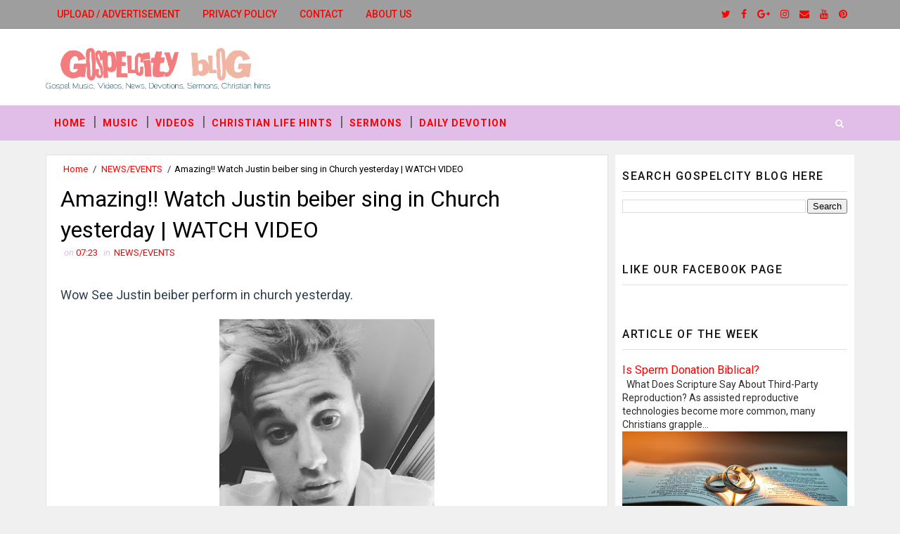

--- FILE ---
content_type: text/html; charset=utf-8
request_url: https://www.google.com/recaptcha/api2/aframe
body_size: 268
content:
<!DOCTYPE HTML><html><head><meta http-equiv="content-type" content="text/html; charset=UTF-8"></head><body><script nonce="uSbQTjGcBSRCps0RfqlP_A">/** Anti-fraud and anti-abuse applications only. See google.com/recaptcha */ try{var clients={'sodar':'https://pagead2.googlesyndication.com/pagead/sodar?'};window.addEventListener("message",function(a){try{if(a.source===window.parent){var b=JSON.parse(a.data);var c=clients[b['id']];if(c){var d=document.createElement('img');d.src=c+b['params']+'&rc='+(localStorage.getItem("rc::a")?sessionStorage.getItem("rc::b"):"");window.document.body.appendChild(d);sessionStorage.setItem("rc::e",parseInt(sessionStorage.getItem("rc::e")||0)+1);localStorage.setItem("rc::h",'1769352647741');}}}catch(b){}});window.parent.postMessage("_grecaptcha_ready", "*");}catch(b){}</script></body></html>

--- FILE ---
content_type: text/javascript; charset=UTF-8
request_url: https://www.gospelcity.com.ng/feeds/posts/default?alt=json-in-script&max-results=5&callback=jQuery111009014883746443247_1769352643600&_=1769352643601
body_size: 39773
content:
// API callback
jQuery111009014883746443247_1769352643600({"version":"1.0","encoding":"UTF-8","feed":{"xmlns":"http://www.w3.org/2005/Atom","xmlns$openSearch":"http://a9.com/-/spec/opensearchrss/1.0/","xmlns$blogger":"http://schemas.google.com/blogger/2008","xmlns$georss":"http://www.georss.org/georss","xmlns$gd":"http://schemas.google.com/g/2005","xmlns$thr":"http://purl.org/syndication/thread/1.0","id":{"$t":"tag:blogger.com,1999:blog-5374365305709039396"},"updated":{"$t":"2026-01-25T04:58:25.682-08:00"},"category":[{"term":"MUSIC"},{"term":"NEWS\/EVENTS"},{"term":"Christian life hints"},{"term":"SERMONS\/EXALTATIONS"},{"term":"Videos"},{"term":"DAILY DEVOTION"},{"term":"VIDEO"},{"term":"Redemption Testimony"}],"title":{"type":"text","$t":"Gospelcity Blog"},"subtitle":{"type":"html","$t":"Get the latest Gospel music, videos, events, sermons, Redemption Testimony and daily devotions here on Gospelcity blog"},"link":[{"rel":"http://schemas.google.com/g/2005#feed","type":"application/atom+xml","href":"https:\/\/www.gospelcity.com.ng\/feeds\/posts\/default"},{"rel":"self","type":"application/atom+xml","href":"https:\/\/www.blogger.com\/feeds\/5374365305709039396\/posts\/default?alt=json-in-script\u0026max-results=5"},{"rel":"alternate","type":"text/html","href":"https:\/\/www.gospelcity.com.ng\/"},{"rel":"hub","href":"http://pubsubhubbub.appspot.com/"},{"rel":"next","type":"application/atom+xml","href":"https:\/\/www.blogger.com\/feeds\/5374365305709039396\/posts\/default?alt=json-in-script\u0026start-index=6\u0026max-results=5"}],"author":[{"name":{"$t":"Unknown"},"email":{"$t":"noreply@blogger.com"},"gd$image":{"rel":"http://schemas.google.com/g/2005#thumbnail","width":"16","height":"16","src":"https:\/\/img1.blogblog.com\/img\/b16-rounded.gif"}}],"generator":{"version":"7.00","uri":"http://www.blogger.com","$t":"Blogger"},"openSearch$totalResults":{"$t":"711"},"openSearch$startIndex":{"$t":"1"},"openSearch$itemsPerPage":{"$t":"5"},"entry":[{"id":{"$t":"tag:blogger.com,1999:blog-5374365305709039396.post-7811741750578673714"},"published":{"$t":"2025-09-21T15:59:00.000-07:00"},"updated":{"$t":"2025-09-21T15:59:00.124-07:00"},"category":[{"scheme":"http://www.blogger.com/atom/ns#","term":"Christian life hints"}],"title":{"type":"text","$t":"Tithing in Modern Times: What the Bible Says vs. What Most People Think"},"content":{"type":"html","$t":"\u003Cp\u003E\u0026nbsp;\u003C\/p\u003E\u003Cdiv class=\"separator\" style=\"clear: both; text-align: center;\"\u003E\u003Ca href=\"https:\/\/blogger.googleusercontent.com\/img\/b\/R29vZ2xl\/AVvXsEjfw1kEbqLttVOxDJHn66qwQ63xICG4ng_mmH1S7uymYd46YaAlElb0LNBkhrcoFjmCp6B1E76UpH5KCBs9ly5JWLi9k_O1oZLkXGjUtHXqIkSaKQ7jP-icOXVEsL0HoFMf_qTv86-ZxiYmGBRH-808CnoxTnhm0oN728O__IcKLyEIMY-mWZ_urGns6gy8\/s1024\/Gemini_Generated_Image_v9as7xv9as7xv9as.png\" imageanchor=\"1\" style=\"margin-left: 1em; margin-right: 1em;\"\u003E\u003Cimg alt=\"Tithing in Modern Times: What the Bible Says vs. What Most People Think\" border=\"0\" data-original-height=\"1024\" data-original-width=\"1024\" height=\"320\" src=\"https:\/\/blogger.googleusercontent.com\/img\/b\/R29vZ2xl\/AVvXsEjfw1kEbqLttVOxDJHn66qwQ63xICG4ng_mmH1S7uymYd46YaAlElb0LNBkhrcoFjmCp6B1E76UpH5KCBs9ly5JWLi9k_O1oZLkXGjUtHXqIkSaKQ7jP-icOXVEsL0HoFMf_qTv86-ZxiYmGBRH-808CnoxTnhm0oN728O__IcKLyEIMY-mWZ_urGns6gy8\/w320-h320\/Gemini_Generated_Image_v9as7xv9as7xv9as.png\" title=\"Tithing in Modern Times: What the Bible Says vs. What Most People Think\" width=\"320\" \/\u003E\u003C\/a\u003E\u003C\/div\u003E\u003Cbr \/\u003E\u003Cp\u003E\u003C\/p\u003E\u003Cdiv _ngcontent-ng-c588597555=\"\" class=\"markdown markdown-main-panel stronger enable-updated-hr-color\" dir=\"ltr\" id=\"model-response-message-contentr_eb56daae231e4770\" style=\"--animation-duration: 400ms; --fade-animation-function: linear; animation: 0s ease 0s 1 normal none running none; appearance: none; background-attachment: scroll; background-clip: border-box; background-image: none; background-origin: padding-box; background-position: 0% 0%; background-repeat: repeat; background-size: auto; border: 0px none rgb(27, 28, 29); clear: none; clip: auto; color: #1b1c1d; columns: auto; contain: none; container: none; content: normal; cursor: auto; cx: 0px; cy: 0px; d: none; direction: ltr; fill: rgb(0, 0, 0); filter: none; flex: 0 1 auto; float: none; font-family: \u0026quot;Google Sans Text\u0026quot;, sans-serif !important; gap: normal; hyphens: manual; inset: auto; interactivity: auto; isolation: auto; line-height: 1.15 !important; margin-bottom: 0px; margin-left: 0px; margin-right: 0px; margin-top: 0px !important; marker: none; mask: none; offset: normal; opacity: 1; order: 0; outline: rgb(27, 28, 29) none 0px; overlay: none; padding: 0px; page: auto; perspective: none; position: static; quotes: auto; r: 0px; resize: none; rotate: none; rx: auto; ry: auto; scale: none; speak: normal; stroke: none; transform: none; transition: all; translate: none; visibility: visible; x: 0px; y: 0px; zoom: 1;\"\u003E\u003Cp style=\"animation: 0s ease 0s 1 normal none running none; appearance: none; background-attachment: scroll; background-clip: border-box; background-image: none; background-origin: padding-box; background-position: 0% 0%; background-repeat: repeat; background-size: auto; border: 0px none rgb(27, 28, 29); clear: none; clip: auto; columns: auto; contain: none; container: none; content: normal; cursor: auto; cx: 0px; cy: 0px; d: none; direction: ltr; fill: rgb(0, 0, 0); filter: none; flex: 0 1 auto; float: none; gap: normal; hyphens: manual; inset: auto; interactivity: auto; isolation: auto; line-height: 1.15 !important; margin-bottom: 16px; margin-left: 0px; margin-right: 0px; margin-top: 0px !important; marker: none; mask: none; offset: normal; opacity: 1; order: 0; outline: rgb(27, 28, 29) none 0px; overlay: none; padding: 0px; page: auto; perspective: none; position: static; quotes: auto; r: 0px; resize: none; rotate: none; rx: auto; ry: auto; scale: none; speak: normal; stroke: none; transform: none; transition: all; translate: none; visibility: visible; x: 0px; y: 0px; zoom: 1;\"\u003E\u003C\/p\u003E\u003Cp style=\"animation: 0s ease 0s 1 normal none running none; appearance: none; background-attachment: scroll; background-clip: border-box; background-image: none; background-origin: padding-box; background-position: 0% 0%; background-repeat: repeat; background-size: auto; border: 0px none rgb(27, 28, 29); clear: none; clip: auto; columns: auto; contain: none; container: none; content: normal; cursor: auto; cx: 0px; cy: 0px; d: none; direction: ltr; fill: rgb(0, 0, 0); filter: none; flex: 0 1 auto; float: none; gap: normal; hyphens: manual; inset: auto; interactivity: auto; isolation: auto; line-height: 1.15 !important; margin-bottom: 16px; margin-left: 0px; margin-right: 0px; margin-top: 0px !important; marker: none; mask: none; offset: normal; opacity: 1; order: 0; outline: rgb(27, 28, 29) none 0px; overlay: none; padding: 0px; page: auto; perspective: none; position: static; quotes: auto; r: 0px; resize: none; rotate: none; rx: auto; ry: auto; scale: none; speak: normal; stroke: none; transform: none; transition: all; translate: none; visibility: visible; x: 0px; y: 0px; zoom: 1;\"\u003EFor Christians across the globe, from the vibrant congregations in the United States and the historic churches of the UK, to the diverse faith communities in Canada, Germany, and France, the concept of tithing is often a topic of fervent discussion, deep conviction, and sometimes, considerable confusion. What exactly does the Bible say about tithing, and how does that translate into our financial practices in the 21st century?\u003C\/p\u003E\u003Cp style=\"animation: 0s ease 0s 1 normal none running none; appearance: none; background-attachment: scroll; background-clip: border-box; background-image: none; background-origin: padding-box; background-position: 0% 0%; background-repeat: repeat; background-size: auto; border: 0px none rgb(27, 28, 29); clear: none; clip: auto; columns: auto; contain: none; container: none; content: normal; cursor: auto; cx: 0px; cy: 0px; d: none; direction: ltr; fill: rgb(0, 0, 0); filter: none; flex: 0 1 auto; float: none; gap: normal; hyphens: manual; inset: auto; interactivity: auto; isolation: auto; line-height: 1.15 !important; margin-bottom: 16px; margin-left: 0px; margin-right: 0px; margin-top: 0px !important; marker: none; mask: none; offset: normal; opacity: 1; order: 0; outline: rgb(27, 28, 29) none 0px; overlay: none; padding: 0px; page: auto; perspective: none; position: static; quotes: auto; r: 0px; resize: none; rotate: none; rx: auto; ry: auto; scale: none; speak: normal; stroke: none; transform: none; transition: all; translate: none; visibility: visible; x: 0px; y: 0px; zoom: 1;\"\u003EThe truth is, many contemporary views on tithing are a blend of biblical principles, historical church traditions, and modern financial interpretations. This can lead to misconceptions, guilt, and even\u0026nbsp;\u003C\/p\u003E\u003Cp style=\"animation: 0s ease 0s 1 normal none running none; appearance: none; background-attachment: scroll; background-clip: border-box; background-image: none; background-origin: padding-box; background-position: 0% 0%; background-repeat: repeat; background-size: auto; border: 0px none rgb(27, 28, 29); clear: none; clip: auto; columns: auto; contain: none; container: none; content: normal; cursor: auto; cx: 0px; cy: 0px; d: none; direction: ltr; fill: rgb(0, 0, 0); filter: none; flex: 0 1 auto; float: none; gap: normal; hyphens: manual; inset: auto; interactivity: auto; isolation: auto; line-height: 1.15 !important; margin-bottom: 16px; margin-left: 0px; margin-right: 0px; margin-top: 0px !important; marker: none; mask: none; offset: normal; opacity: 1; order: 0; outline: rgb(27, 28, 29) none 0px; overlay: none; padding: 0px; page: auto; perspective: none; position: static; quotes: auto; r: 0px; resize: none; rotate: none; rx: auto; ry: auto; scale: none; speak: normal; stroke: none; transform: none; transition: all; translate: none; visibility: visible; x: 0px; y: 0px; zoom: 1;\"\u003Eavoidance for those trying to honor God with their finances. This blog post aims to cut through the noise, exploring what the Bible \u003Ci style=\"animation: 0s ease 0s 1 normal none running none; appearance: none; background-attachment: scroll; background-clip: border-box; background-image: none; background-origin: padding-box; background-position: 0% 0%; background-repeat: repeat; background-size: auto; border: 0px none rgb(27, 28, 29); clear: none; clip: auto; columns: auto; contain: none; container: none; content: normal; cursor: auto; cx: 0px; cy: 0px; d: none; direction: ltr; display: inline; fill: rgb(0, 0, 0); filter: none; flex: 0 1 auto; float: none; gap: normal; hyphens: manual; inset: auto; interactivity: auto; isolation: auto; line-height: 1.15 !important; margin-bottom: 0px; margin-left: 0px; margin-right: 0px; margin-top: 0px !important; marker: none; mask: none; offset: normal; opacity: 1; order: 0; outline: rgb(27, 28, 29) none 0px; overlay: none; padding: 0px; page: auto; perspective: none; position: static; quotes: auto; r: 0px; resize: none; rotate: none; rx: auto; ry: auto; scale: none; speak: normal; stroke: none; transform: none; transition: all; translate: none; visibility: visible; x: 0px; y: 0px; zoom: 1;\"\u003Eactually\u003C\/i\u003E teaches about tithing and contrasting it with some common modern perceptions. Our goal is to equip you with a clearer understanding, empowering you to approach your giving with faith, joy, and wisdom.\u003C\/p\u003E\u003Chr style=\"animation: 0s ease 0s 1 normal none running none; appearance: none; background-attachment: scroll; background-clip: border-box; background-image: none; background-origin: padding-box; background-position: 0% 0%; background-repeat: repeat; background-size: auto; clear: none; clip: auto; columns: auto; contain: none; container: none; content: normal; cursor: auto; cx: 0px; cy: 0px; d: none; direction: ltr; fill: rgb(0, 0, 0); filter: none; flex: 0 1 auto; float: none; gap: normal; hyphens: manual; inset: auto; interactivity: auto; isolation: auto; line-height: 1.15 !important; margin-bottom: 8px; margin-left: 0px; margin-right: 0px; margin-top: 0px !important; marker: none; mask: none; offset: normal; opacity: 1; order: 0; outline: rgb(27, 28, 29) none 0px; overlay: none; padding: 0px; page: auto; perspective: none; position: static; quotes: auto; r: 0px; resize: none; rotate: none; rx: auto; ry: auto; scale: none; speak: normal; stroke: none; transform: none; transition: all; translate: none; visibility: visible; x: 0px; y: 0px; zoom: 1;\" \/\u003E\u003Cp style=\"animation: 0s ease 0s 1 normal none running none; appearance: none; background-attachment: scroll; background-clip: border-box; background-image: none; background-origin: padding-box; background-position: 0% 0%; background-repeat: repeat; background-size: auto; border: 0px none rgb(27, 28, 29); clear: none; clip: auto; columns: auto; contain: none; container: none; content: normal; cursor: auto; cx: 0px; cy: 0px; d: none; direction: ltr; fill: rgb(0, 0, 0); filter: none; flex: 0 1 auto; float: none; gap: normal; hyphens: manual; inset: auto; interactivity: auto; isolation: auto; line-height: 1.15 !important; margin-bottom: 16px; margin-left: 0px; margin-right: 0px; margin-top: 0px !important; marker: none; mask: none; offset: normal; opacity: 1; order: 0; outline: rgb(27, 28, 29) none 0px; overlay: none; padding: 0px; page: auto; perspective: none; position: static; quotes: auto; r: 0px; resize: none; rotate: none; rx: auto; ry: auto; scale: none; speak: normal; stroke: none; transform: none; transition: all; translate: none; visibility: visible; x: 0px; y: 0px; zoom: 1;\"\u003E\u003C\/p\u003E\u003Ch3 style=\"animation: 0s ease 0s 1 normal none running none; appearance: none; background-attachment: scroll; background-clip: border-box; background-image: none; background-origin: padding-box; background-position: 0% 0%; background-repeat: repeat; background-size: auto; border: 0px none rgb(27, 28, 29); clear: none; clip: auto; columns: auto; contain: none; container: none; content: normal; cursor: auto; cx: 0px; cy: 0px; d: none; direction: ltr; fill: rgb(0, 0, 0); filter: none; flex: 0 1 auto; float: none; font-family: \u0026quot;Google Sans\u0026quot;, sans-serif !important; gap: normal; hyphens: manual; inset: auto; interactivity: auto; isolation: auto; line-height: 1.15 !important; margin-bottom: 8px; margin-left: 0px; margin-right: 0px; margin-top: 0px !important; marker: none; mask: none; offset: normal; opacity: 1; order: 0; outline: rgb(27, 28, 29) none 0px; overlay: none; padding: 0px; page: auto; perspective: none; position: static; quotes: auto; r: 0px; resize: none; rotate: none; rx: auto; ry: auto; scale: none; speak: normal; stroke: none; transform: none; transition: all; translate: none; visibility: visible; x: 0px; y: 0px; zoom: 1;\"\u003E\u003Cb style=\"animation: 0s ease 0s 1 normal none running none; appearance: none; background-attachment: scroll; background-clip: border-box; background-image: none; background-origin: padding-box; background-position: 0% 0%; background-repeat: repeat; background-size: auto; border: 0px none rgb(27, 28, 29); clear: none; clip: auto; columns: auto; contain: none; container: none; content: normal; cursor: auto; cx: 0px; cy: 0px; d: none; direction: ltr; display: inline; fill: rgb(0, 0, 0); filter: none; flex: 0 1 auto; float: none; font-family: \u0026quot;Google Sans Text\u0026quot;, sans-serif !important; gap: normal; hyphens: manual; inset: auto; interactivity: auto; isolation: auto; line-height: 1.15 !important; margin-bottom: 0px; margin-left: 0px; margin-right: 0px; margin-top: 0px !important; marker: none; mask: none; offset: normal; opacity: 1; order: 0; outline: rgb(27, 28, 29) none 0px; overlay: none; padding: 0px; page: auto; perspective: none; position: static; quotes: auto; r: 0px; resize: none; rotate: none; rx: auto; ry: auto; scale: none; speak: normal; stroke: none; transform: none; transition: all; translate: none; visibility: visible; x: 0px; y: 0px; zoom: 1;\"\u003EThe Biblical Foundation of Tithing: More Than Just a Number\u003C\/b\u003E\u003C\/h3\u003E\u003Cp style=\"animation: 0s ease 0s 1 normal none running none; appearance: none; background-attachment: scroll; background-clip: border-box; background-image: none; background-origin: padding-box; background-position: 0% 0%; background-repeat: repeat; background-size: auto; border: 0px none rgb(27, 28, 29); clear: none; clip: auto; columns: auto; contain: none; container: none; content: normal; cursor: auto; cx: 0px; cy: 0px; d: none; direction: ltr; fill: rgb(0, 0, 0); filter: none; flex: 0 1 auto; float: none; gap: normal; hyphens: manual; inset: auto; interactivity: auto; isolation: auto; line-height: 1.15 !important; margin-bottom: 16px; margin-left: 0px; margin-right: 0px; margin-top: 0px !important; marker: none; mask: none; offset: normal; opacity: 1; order: 0; outline: rgb(27, 28, 29) none 0px; overlay: none; padding: 0px; page: auto; perspective: none; position: static; quotes: auto; r: 0px; resize: none; rotate: none; rx: auto; ry: auto; scale: none; speak: normal; stroke: none; transform: none; transition: all; translate: none; visibility: visible; x: 0px; y: 0px; zoom: 1;\"\u003E\u003C\/p\u003E\u003Cp style=\"animation: 0s ease 0s 1 normal none running none; appearance: none; background-attachment: scroll; background-clip: border-box; background-image: none; background-origin: padding-box; background-position: 0% 0%; background-repeat: repeat; background-size: auto; border: 0px none rgb(27, 28, 29); clear: none; clip: auto; columns: auto; contain: none; container: none; content: normal; cursor: auto; cx: 0px; cy: 0px; d: none; direction: ltr; fill: rgb(0, 0, 0); filter: none; flex: 0 1 auto; float: none; gap: normal; hyphens: manual; inset: auto; interactivity: auto; isolation: auto; line-height: 1.15 !important; margin-bottom: 16px; margin-left: 0px; margin-right: 0px; margin-top: 0px !important; marker: none; mask: none; offset: normal; opacity: 1; order: 0; outline: rgb(27, 28, 29) none 0px; overlay: none; padding: 0px; page: auto; perspective: none; position: static; quotes: auto; r: 0px; resize: none; rotate: none; rx: auto; ry: auto; scale: none; speak: normal; stroke: none; transform: none; transition: all; translate: none; visibility: visible; x: 0px; y: 0px; zoom: 1;\"\u003EThe practice of tithing, giving a tenth of one's income, predates the Mosaic Law. We first see it with Abraham, who gave a tenth of his spoils to Melchizedek (Genesis 14:18-20). Later, Jacob vowed to give God a tenth of everything (Genesis 28:20-22). These were acts of worship and gratitude, not legal obligations.\u003C\/p\u003E\u003Cp style=\"animation: 0s ease 0s 1 normal none running none; appearance: none; background-attachment: scroll; background-clip: border-box; background-image: none; background-origin: padding-box; background-position: 0% 0%; background-repeat: repeat; background-size: auto; border: 0px none rgb(27, 28, 29); clear: none; clip: auto; columns: auto; contain: none; container: none; content: normal; cursor: auto; cx: 0px; cy: 0px; d: none; direction: ltr; fill: rgb(0, 0, 0); filter: none; flex: 0 1 auto; float: none; gap: normal; hyphens: manual; inset: auto; interactivity: auto; isolation: auto; line-height: 1.15 !important; margin-bottom: 8px; margin-left: 0px; margin-right: 0px; margin-top: 0px !important; marker: none; mask: none; offset: normal; opacity: 1; order: 0; outline: rgb(27, 28, 29) none 0px; overlay: none; padding: 0px; page: auto; perspective: none; position: static; quotes: auto; r: 0px; resize: none; rotate: none; rx: auto; ry: auto; scale: none; speak: normal; stroke: none; transform: none; transition: all; translate: none; visibility: visible; x: 0px; y: 0px; zoom: 1;\"\u003EUnder the Mosaic Law, tithing became a commanded practice for the nation of Israel, serving multiple purposes:\u003C\/p\u003E\u003Cul style=\"animation: 0s ease 0s 1 normal none running none; appearance: none; background-attachment: scroll; background-clip: border-box; background-image: none; background-origin: padding-box; background-position: 0% 0%; background-repeat: repeat; background-size: auto; border: 0px none rgb(27, 28, 29); clear: none; clip: auto; columns: auto; contain: none; container: none; content: normal; cursor: auto; cx: 0px; cy: 0px; d: none; direction: ltr; fill: rgb(0, 0, 0); filter: none; flex: 0 1 auto; float: none; gap: normal; hyphens: manual; inset: auto; interactivity: auto; isolation: auto; line-height: 1.15 !important; margin-bottom: 16px; margin-left: 0px; margin-right: 0px; margin-top: 0px !important; marker: none; mask: none; offset: normal; opacity: 1; order: 0; outline: rgb(27, 28, 29) none 0px; overlay: none; padding-inline-start: 32px; padding: 0px 0px 0px 27px; page: auto; perspective: none; position: static; quotes: auto; r: 0px; resize: none; rotate: none; rx: auto; ry: auto; scale: none; speak: normal; stroke: none; transform: none; transition: all; translate: none; visibility: visible; x: 0px; y: 0px; zoom: 1;\"\u003E\u003Cli style=\"animation: 0s ease 0s 1 normal none running none; appearance: none; background-attachment: scroll; background-clip: border-box; background-image: none; background-origin: padding-box; background-position: 0% 0%; background-repeat: repeat; background-size: auto; border: 0px none rgb(27, 28, 29); clear: none; clip: auto; columns: auto; contain: none; container: none; content: normal; cursor: auto; cx: 0px; cy: 0px; d: none; direction: ltr; fill: rgb(0, 0, 0); filter: none; flex: 0 1 auto; float: none; gap: normal; hyphens: manual; inset: auto; interactivity: auto; isolation: auto; line-height: 1.15 !important; margin-bottom: 8px; margin-left: 0px; margin-right: 0px; margin-top: 0px !important; marker: none; mask: none; offset: normal; opacity: 1; order: 0; outline: rgb(27, 28, 29) none 0px; overlay: none; padding: 0px 0px 0px 4px; page: auto; perspective: none; position: static; quotes: auto; r: 0px; resize: none; rotate: none; rx: auto; ry: auto; scale: none; speak: normal; stroke: none; transform: none; transition: all; translate: none; visibility: visible; x: 0px; y: 0px; zoom: 1;\"\u003E\u003Cp style=\"animation: 0s ease 0s 1 normal none running none; appearance: none; background-attachment: scroll; background-clip: border-box; background-image: none; background-origin: padding-box; background-position: 0% 0%; background-repeat: repeat; background-size: auto; border: 0px none rgb(27, 28, 29); clear: none; clip: auto; columns: auto; contain: none; container: none; content: normal; cursor: auto; cx: 0px; cy: 0px; d: none; direction: ltr; fill: rgb(0, 0, 0); filter: none; flex: 0 1 auto; float: none; gap: normal; hyphens: manual; inset: auto; interactivity: auto; isolation: auto; line-height: 1.15 !important; margin-bottom: 8px; margin-left: 0px; margin-right: 0px; margin-top: 0px !important; marker: none; mask: none; offset: normal; opacity: 1; order: 0; outline: rgb(27, 28, 29) none 0px; overlay: none; padding: 0px 0px 0px 4px; page: auto; perspective: none; position: static; quotes: auto; r: 0px; resize: none; rotate: none; rx: auto; ry: auto; scale: none; speak: normal; stroke: none; transform: none; transition: all; translate: none; visibility: visible; x: 0px; y: 0px; zoom: 1;\"\u003E\u003Cb style=\"animation: 0s ease 0s 1 normal none running none; appearance: none; background-attachment: scroll; background-clip: border-box; background-image: none; background-origin: padding-box; background-position: 0% 0%; background-repeat: repeat; background-size: auto; border: 0px none rgb(27, 28, 29); clear: none; clip: auto; columns: auto; contain: none; container: none; content: normal; cursor: auto; cx: 0px; cy: 0px; d: none; direction: ltr; display: inline; fill: rgb(0, 0, 0); filter: none; flex: 0 1 auto; float: none; gap: normal; hyphens: manual; inset: auto; interactivity: auto; isolation: auto; line-height: 1.15 !important; margin-bottom: 0px; margin-left: 0px; margin-right: 0px; margin-top: 0px !important; marker: none; mask: none; offset: normal; opacity: 1; order: 0; outline: rgb(27, 28, 29) none 0px; overlay: none; padding: 0px; page: auto; perspective: none; position: static; quotes: auto; r: 0px; resize: none; rotate: none; rx: auto; ry: auto; scale: none; speak: normal; stroke: none; transform: none; transition: all; translate: none; visibility: visible; x: 0px; y: 0px; zoom: 1;\"\u003ESupport for the Levites and Priests:\u003C\/b\u003E The Levites, who had no land inheritance, were sustained by the tithe, allowing them to dedicate their lives to temple service and teaching (Numbers 18:21-24).\u003C\/p\u003E\u003C\/li\u003E\u003Cli style=\"animation: 0s ease 0s 1 normal none running none; appearance: none; background-attachment: scroll; background-clip: border-box; background-image: none; background-origin: padding-box; background-position: 0% 0%; background-repeat: repeat; background-size: auto; border: 0px none rgb(27, 28, 29); clear: none; clip: auto; columns: auto; contain: none; container: none; content: normal; cursor: auto; cx: 0px; cy: 0px; d: none; direction: ltr; fill: rgb(0, 0, 0); filter: none; flex: 0 1 auto; float: none; gap: normal; hyphens: manual; inset: auto; interactivity: auto; isolation: auto; line-height: 1.15 !important; margin-bottom: 8px; margin-left: 0px; margin-right: 0px; margin-top: 0px !important; marker: none; mask: none; offset: normal; opacity: 1; order: 0; outline: rgb(27, 28, 29) none 0px; overlay: none; padding: 0px 0px 0px 4px; page: auto; perspective: none; position: static; quotes: auto; r: 0px; resize: none; rotate: none; rx: auto; ry: auto; scale: none; speak: normal; stroke: none; transform: none; transition: all; translate: none; visibility: visible; x: 0px; y: 0px; zoom: 1;\"\u003E\u003Cp style=\"animation: 0s ease 0s 1 normal none running none; appearance: none; background-attachment: scroll; background-clip: border-box; background-image: none; background-origin: padding-box; background-position: 0% 0%; background-repeat: repeat; background-size: auto; border: 0px none rgb(27, 28, 29); clear: none; clip: auto; columns: auto; contain: none; container: none; content: normal; cursor: auto; cx: 0px; cy: 0px; d: none; direction: ltr; fill: rgb(0, 0, 0); filter: none; flex: 0 1 auto; float: none; gap: normal; hyphens: manual; inset: auto; interactivity: auto; isolation: auto; line-height: 1.15 !important; margin-bottom: 8px; margin-left: 0px; margin-right: 0px; margin-top: 0px !important; marker: none; mask: none; offset: normal; opacity: 1; order: 0; outline: rgb(27, 28, 29) none 0px; overlay: none; padding: 0px 0px 0px 4px; page: auto; perspective: none; position: static; quotes: auto; r: 0px; resize: none; rotate: none; rx: auto; ry: auto; scale: none; speak: normal; stroke: none; transform: none; transition: all; translate: none; visibility: visible; x: 0px; y: 0px; zoom: 1;\"\u003E\u003Cb style=\"animation: 0s ease 0s 1 normal none running none; appearance: none; background-attachment: scroll; background-clip: border-box; background-image: none; background-origin: padding-box; background-position: 0% 0%; background-repeat: repeat; background-size: auto; border: 0px none rgb(27, 28, 29); clear: none; clip: auto; columns: auto; contain: none; container: none; content: normal; cursor: auto; cx: 0px; cy: 0px; d: none; direction: ltr; display: inline; fill: rgb(0, 0, 0); filter: none; flex: 0 1 auto; float: none; gap: normal; hyphens: manual; inset: auto; interactivity: auto; isolation: auto; line-height: 1.15 !important; margin-bottom: 0px; margin-left: 0px; margin-right: 0px; margin-top: 0px !important; marker: none; mask: none; offset: normal; opacity: 1; order: 0; outline: rgb(27, 28, 29) none 0px; overlay: none; padding: 0px; page: auto; perspective: none; position: static; quotes: auto; r: 0px; resize: none; rotate: none; rx: auto; ry: auto; scale: none; speak: normal; stroke: none; transform: none; transition: all; translate: none; visibility: visible; x: 0px; y: 0px; zoom: 1;\"\u003ECare for the Poor, Orphans, and Widows:\u003C\/b\u003E A portion of the tithe (often referred to as the \"third-year tithe\" or \"festival tithe\") was designated for social welfare, ensuring that the most vulnerable in society were cared for (Deuteronomy 14:28-29).\u003C\/p\u003E\u003C\/li\u003E\u003Cli style=\"animation: 0s ease 0s 1 normal none running none; appearance: none; background-attachment: scroll; background-clip: border-box; background-image: none; background-origin: padding-box; background-position: 0% 0%; background-repeat: repeat; background-size: auto; border: 0px none rgb(27, 28, 29); clear: none; clip: auto; columns: auto; contain: none; container: none; content: normal; cursor: auto; cx: 0px; cy: 0px; d: none; direction: ltr; fill: rgb(0, 0, 0); filter: none; flex: 0 1 auto; float: none; gap: normal; hyphens: manual; inset: auto; interactivity: auto; isolation: auto; line-height: 1.15 !important; margin-bottom: 8px; margin-left: 0px; margin-right: 0px; margin-top: 0px !important; marker: none; mask: none; offset: normal; opacity: 1; order: 0; outline: rgb(27, 28, 29) none 0px; overlay: none; padding: 0px 0px 0px 4px; page: auto; perspective: none; position: static; quotes: auto; r: 0px; resize: none; rotate: none; rx: auto; ry: auto; scale: none; speak: normal; stroke: none; transform: none; transition: all; translate: none; visibility: visible; x: 0px; y: 0px; zoom: 1;\"\u003E\u003Cp style=\"animation: 0s ease 0s 1 normal none running none; appearance: none; background-attachment: scroll; background-clip: border-box; background-image: none; background-origin: padding-box; background-position: 0% 0%; background-repeat: repeat; background-size: auto; border: 0px none rgb(27, 28, 29); clear: none; clip: auto; columns: auto; contain: none; container: none; content: normal; cursor: auto; cx: 0px; cy: 0px; d: none; direction: ltr; fill: rgb(0, 0, 0); filter: none; flex: 0 1 auto; float: none; gap: normal; hyphens: manual; inset: auto; interactivity: auto; isolation: auto; line-height: 1.15 !important; margin-bottom: 8px; margin-left: 0px; margin-right: 0px; margin-top: 0px !important; marker: none; mask: none; offset: normal; opacity: 1; order: 0; outline: rgb(27, 28, 29) none 0px; overlay: none; padding: 0px 0px 0px 4px; page: auto; perspective: none; position: static; quotes: auto; r: 0px; resize: none; rotate: none; rx: auto; ry: auto; scale: none; speak: normal; stroke: none; transform: none; transition: all; translate: none; visibility: visible; x: 0px; y: 0px; zoom: 1;\"\u003E\u003Cb style=\"animation: 0s ease 0s 1 normal none running none; appearance: none; background-attachment: scroll; background-clip: border-box; background-image: none; background-origin: padding-box; background-position: 0% 0%; background-repeat: repeat; background-size: auto; border: 0px none rgb(27, 28, 29); clear: none; clip: auto; columns: auto; contain: none; container: none; content: normal; cursor: auto; cx: 0px; cy: 0px; d: none; direction: ltr; display: inline; fill: rgb(0, 0, 0); filter: none; flex: 0 1 auto; float: none; gap: normal; hyphens: manual; inset: auto; interactivity: auto; isolation: auto; line-height: 1.15 !important; margin-bottom: 0px; margin-left: 0px; margin-right: 0px; margin-top: 0px !important; marker: none; mask: none; offset: normal; opacity: 1; order: 0; outline: rgb(27, 28, 29) none 0px; overlay: none; padding: 0px; page: auto; perspective: none; position: static; quotes: auto; r: 0px; resize: none; rotate: none; rx: auto; ry: auto; scale: none; speak: normal; stroke: none; transform: none; transition: all; translate: none; visibility: visible; x: 0px; y: 0px; zoom: 1;\"\u003ECelebration and Worship:\u003C\/b\u003E A tithe was also used to fund communal feasts and festivals, fostering a sense of shared community and celebration before the Lord (Deuteronomy 14:22-27).\u003C\/p\u003E\u003C\/li\u003E\u003C\/ul\u003E\u003Cp style=\"animation: 0s ease 0s 1 normal none running none; appearance: none; background-attachment: scroll; background-clip: border-box; background-image: none; background-origin: padding-box; background-position: 0% 0%; background-repeat: repeat; background-size: auto; border: 0px none rgb(27, 28, 29); clear: none; clip: auto; columns: auto; contain: none; container: none; content: normal; cursor: auto; cx: 0px; cy: 0px; d: none; direction: ltr; fill: rgb(0, 0, 0); filter: none; flex: 0 1 auto; float: none; gap: normal; hyphens: manual; inset: auto; interactivity: auto; isolation: auto; line-height: 1.15 !important; margin-bottom: 16px; margin-left: 0px; margin-right: 0px; margin-top: 0px !important; marker: none; mask: none; offset: normal; opacity: 1; order: 0; outline: rgb(27, 28, 29) none 0px; overlay: none; padding: 0px; page: auto; perspective: none; position: static; quotes: auto; r: 0px; resize: none; rotate: none; rx: auto; ry: auto; scale: none; speak: normal; stroke: none; transform: none; transition: all; translate: none; visibility: visible; x: 0px; y: 0px; zoom: 1;\"\u003EIt's crucial to note that the Old Testament describes multiple \"tithes,\" not just a single 10%. Some scholars estimate that faithful Israelites would have given closer to 20-23% of their income, encompassing these various purposes. The Old Testament tithe was primarily an agricultural offering (of produce and livestock) for a theocratic nation.\u003C\/p\u003E\u003Cp style=\"animation: 0s ease 0s 1 normal none running none; appearance: none; background-attachment: scroll; background-clip: border-box; background-image: none; background-origin: padding-box; background-position: 0% 0%; background-repeat: repeat; background-size: auto; border: 0px none rgb(27, 28, 29); clear: none; clip: auto; columns: auto; contain: none; container: none; content: normal; cursor: auto; cx: 0px; cy: 0px; d: none; direction: ltr; fill: rgb(0, 0, 0); filter: none; flex: 0 1 auto; float: none; gap: normal; hyphens: manual; inset: auto; interactivity: auto; isolation: auto; line-height: 1.15 !important; margin-bottom: 16px; margin-left: 0px; margin-right: 0px; margin-top: 0px !important; marker: none; mask: none; offset: normal; opacity: 1; order: 0; outline: rgb(27, 28, 29) none 0px; overlay: none; padding: 0px; page: auto; perspective: none; position: static; quotes: auto; r: 0px; resize: none; rotate: none; rx: auto; ry: auto; scale: none; speak: normal; stroke: none; transform: none; transition: all; translate: none; visibility: visible; x: 0px; y: 0px; zoom: 1;\"\u003E\u003Cb style=\"animation: 0s ease 0s 1 normal none running none; appearance: none; background-attachment: scroll; background-clip: border-box; background-image: none; background-origin: padding-box; background-position: 0% 0%; background-repeat: repeat; background-size: auto; border: 0px none rgb(27, 28, 29); clear: none; clip: auto; columns: auto; contain: none; container: none; content: normal; cursor: auto; cx: 0px; cy: 0px; d: none; direction: ltr; display: inline; fill: rgb(0, 0, 0); filter: none; flex: 0 1 auto; float: none; gap: normal; hyphens: manual; inset: auto; interactivity: auto; isolation: auto; line-height: 1.15 !important; margin-bottom: 0px; margin-left: 0px; margin-right: 0px; margin-top: 0px !important; marker: none; mask: none; offset: normal; opacity: 1; order: 0; outline: rgb(27, 28, 29) none 0px; overlay: none; padding: 0px; page: auto; perspective: none; position: static; quotes: auto; r: 0px; resize: none; rotate: none; rx: auto; ry: auto; scale: none; speak: normal; stroke: none; transform: none; transition: all; translate: none; visibility: visible; x: 0px; y: 0px; zoom: 1;\"\u003EWhat Most People Think (Old Testament):\u003C\/b\u003E Many people, particularly in the United States and the UK, associate tithing primarily with the Mosaic Law, viewing it as a strict 10% of their gross income that must go to a specific religious institution. There's often a legalistic undertone, emphasizing obligation and the fear of God's displeasure if one fails to tithe.\u003C\/p\u003E\u003Cp style=\"animation: 0s ease 0s 1 normal none running none; appearance: none; background-attachment: scroll; background-clip: border-box; background-image: none; background-origin: padding-box; background-position: 0% 0%; background-repeat: repeat; background-size: auto; border: 0px none rgb(27, 28, 29); clear: none; clip: auto; columns: auto; contain: none; container: none; content: normal; cursor: auto; cx: 0px; cy: 0px; d: none; direction: ltr; fill: rgb(0, 0, 0); filter: none; flex: 0 1 auto; float: none; gap: normal; hyphens: manual; inset: auto; interactivity: auto; isolation: auto; line-height: 1.15 !important; margin-bottom: 16px; margin-left: 0px; margin-right: 0px; margin-top: 0px !important; marker: none; mask: none; offset: normal; opacity: 1; order: 0; outline: rgb(27, 28, 29) none 0px; overlay: none; padding: 0px; page: auto; perspective: none; position: static; quotes: auto; r: 0px; resize: none; rotate: none; rx: auto; ry: auto; scale: none; speak: normal; stroke: none; transform: none; transition: all; translate: none; visibility: visible; x: 0px; y: 0px; zoom: 1;\"\u003E\u003Cb style=\"animation: 0s ease 0s 1 normal none running none; appearance: none; background-attachment: scroll; background-clip: border-box; background-image: none; background-origin: padding-box; background-position: 0% 0%; background-repeat: repeat; background-size: auto; border: 0px none rgb(27, 28, 29); clear: none; clip: auto; columns: auto; contain: none; container: none; content: normal; cursor: auto; cx: 0px; cy: 0px; d: none; direction: ltr; display: inline; fill: rgb(0, 0, 0); filter: none; flex: 0 1 auto; float: none; gap: normal; hyphens: manual; inset: auto; interactivity: auto; isolation: auto; line-height: 1.15 !important; margin-bottom: 0px; margin-left: 0px; margin-right: 0px; margin-top: 0px !important; marker: none; mask: none; offset: normal; opacity: 1; order: 0; outline: rgb(27, 28, 29) none 0px; overlay: none; padding: 0px; page: auto; perspective: none; position: static; quotes: auto; r: 0px; resize: none; rotate: none; rx: auto; ry: auto; scale: none; speak: normal; stroke: none; transform: none; transition: all; translate: none; visibility: visible; x: 0px; y: 0px; zoom: 1;\"\u003EWhat the Bible Says (Old Testament Truth):\u003C\/b\u003E The Old Testament tithe was a comprehensive system for funding the government (the priesthood), supporting the poor, and facilitating communal worship in ancient Israel. While the \u003Ci style=\"animation: 0s ease 0s 1 normal none running none; appearance: none; background-attachment: scroll; background-clip: border-box; background-image: none; background-origin: padding-box; background-position: 0% 0%; background-repeat: repeat; background-size: auto; border: 0px none rgb(27, 28, 29); clear: none; clip: auto; columns: auto; contain: none; container: none; content: normal; cursor: auto; cx: 0px; cy: 0px; d: none; direction: ltr; display: inline; fill: rgb(0, 0, 0); filter: none; flex: 0 1 auto; float: none; gap: normal; hyphens: manual; inset: auto; interactivity: auto; isolation: auto; line-height: 1.15 !important; margin-bottom: 0px; margin-left: 0px; margin-right: 0px; margin-top: 0px !important; marker: none; mask: none; offset: normal; opacity: 1; order: 0; outline: rgb(27, 28, 29) none 0px; overlay: none; padding: 0px; page: auto; perspective: none; position: static; quotes: auto; r: 0px; resize: none; rotate: none; rx: auto; ry: auto; scale: none; speak: normal; stroke: none; transform: none; transition: all; translate: none; visibility: visible; x: 0px; y: 0px; zoom: 1;\"\u003Eprinciple\u003C\/i\u003E of giving a dedicated portion is clear, the \u003Ci style=\"animation: 0s ease 0s 1 normal none running none; appearance: none; background-attachment: scroll; background-clip: border-box; background-image: none; background-origin: padding-box; background-position: 0% 0%; background-repeat: repeat; background-size: auto; border: 0px none rgb(27, 28, 29); clear: none; clip: auto; columns: auto; contain: none; container: none; content: normal; cursor: auto; cx: 0px; cy: 0px; d: none; direction: ltr; display: inline; fill: rgb(0, 0, 0); filter: none; flex: 0 1 auto; float: none; gap: normal; hyphens: manual; inset: auto; interactivity: auto; isolation: auto; line-height: 1.15 !important; margin-bottom: 0px; margin-left: 0px; margin-right: 0px; margin-top: 0px !important; marker: none; mask: none; offset: normal; opacity: 1; order: 0; outline: rgb(27, 28, 29) none 0px; overlay: none; padding: 0px; page: auto; perspective: none; position: static; quotes: auto; r: 0px; resize: none; rotate: none; rx: auto; ry: auto; scale: none; speak: normal; stroke: none; transform: none; transition: all; translate: none; visibility: visible; x: 0px; y: 0px; zoom: 1;\"\u003Eexact legalistic framework\u003C\/i\u003E was specific to the Old Covenant. It demonstrated a recognition of God's ownership and a commitment to His purposes.\u003C\/p\u003E\u003Chr style=\"animation: 0s ease 0s 1 normal none running none; appearance: none; background-attachment: scroll; background-clip: border-box; background-image: none; background-origin: padding-box; background-position: 0% 0%; background-repeat: repeat; background-size: auto; clear: none; clip: auto; columns: auto; contain: none; container: none; content: normal; cursor: auto; cx: 0px; cy: 0px; d: none; direction: ltr; fill: rgb(0, 0, 0); filter: none; flex: 0 1 auto; float: none; gap: normal; hyphens: manual; inset: auto; interactivity: auto; isolation: auto; line-height: 1.15 !important; margin-bottom: 8px; margin-left: 0px; margin-right: 0px; margin-top: 0px !important; marker: none; mask: none; offset: normal; opacity: 1; order: 0; outline: rgb(27, 28, 29) none 0px; overlay: none; padding: 0px; page: auto; perspective: none; position: static; quotes: auto; r: 0px; resize: none; rotate: none; rx: auto; ry: auto; scale: none; speak: normal; stroke: none; transform: none; transition: all; translate: none; visibility: visible; x: 0px; y: 0px; zoom: 1;\" \/\u003E\u003Cp style=\"animation: 0s ease 0s 1 normal none running none; appearance: none; background-attachment: scroll; background-clip: border-box; background-image: none; background-origin: padding-box; background-position: 0% 0%; background-repeat: repeat; background-size: auto; border: 0px none rgb(27, 28, 29); clear: none; clip: auto; columns: auto; contain: none; container: none; content: normal; cursor: auto; cx: 0px; cy: 0px; d: none; direction: ltr; fill: rgb(0, 0, 0); filter: none; flex: 0 1 auto; float: none; gap: normal; hyphens: manual; inset: auto; interactivity: auto; isolation: auto; line-height: 1.15 !important; margin-bottom: 16px; margin-left: 0px; margin-right: 0px; margin-top: 0px !important; marker: none; mask: none; offset: normal; opacity: 1; order: 0; outline: rgb(27, 28, 29) none 0px; overlay: none; padding: 0px; page: auto; perspective: none; position: static; quotes: auto; r: 0px; resize: none; rotate: none; rx: auto; ry: auto; scale: none; speak: normal; stroke: none; transform: none; transition: all; translate: none; visibility: visible; x: 0px; y: 0px; zoom: 1;\"\u003E\u003C\/p\u003E\u003Ch3 style=\"animation: 0s ease 0s 1 normal none running none; appearance: none; background-attachment: scroll; background-clip: border-box; background-image: none; background-origin: padding-box; background-position: 0% 0%; background-repeat: repeat; background-size: auto; border: 0px none rgb(27, 28, 29); clear: none; clip: auto; columns: auto; contain: none; container: none; content: normal; cursor: auto; cx: 0px; cy: 0px; d: none; direction: ltr; fill: rgb(0, 0, 0); filter: none; flex: 0 1 auto; float: none; font-family: \u0026quot;Google Sans\u0026quot;, sans-serif !important; gap: normal; hyphens: manual; inset: auto; interactivity: auto; isolation: auto; line-height: 1.15 !important; margin-bottom: 8px; margin-left: 0px; margin-right: 0px; margin-top: 0px !important; marker: none; mask: none; offset: normal; opacity: 1; order: 0; outline: rgb(27, 28, 29) none 0px; overlay: none; padding: 0px; page: auto; perspective: none; position: static; quotes: auto; r: 0px; resize: none; rotate: none; rx: auto; ry: auto; scale: none; speak: normal; stroke: none; transform: none; transition: all; translate: none; visibility: visible; x: 0px; y: 0px; zoom: 1;\"\u003E\u003Cb style=\"animation: 0s ease 0s 1 normal none running none; appearance: none; background-attachment: scroll; background-clip: border-box; background-image: none; background-origin: padding-box; background-position: 0% 0%; background-repeat: repeat; background-size: auto; border: 0px none rgb(27, 28, 29); clear: none; clip: auto; columns: auto; contain: none; container: none; content: normal; cursor: auto; cx: 0px; cy: 0px; d: none; direction: ltr; display: inline; fill: rgb(0, 0, 0); filter: none; flex: 0 1 auto; float: none; font-family: \u0026quot;Google Sans Text\u0026quot;, sans-serif !important; gap: normal; hyphens: manual; inset: auto; interactivity: auto; isolation: auto; line-height: 1.15 !important; margin-bottom: 0px; margin-left: 0px; margin-right: 0px; margin-top: 0px !important; marker: none; mask: none; offset: normal; opacity: 1; order: 0; outline: rgb(27, 28, 29) none 0px; overlay: none; padding: 0px; page: auto; perspective: none; position: static; quotes: auto; r: 0px; resize: none; rotate: none; rx: auto; ry: auto; scale: none; speak: normal; stroke: none; transform: none; transition: all; translate: none; visibility: visible; x: 0px; y: 0px; zoom: 1;\"\u003ETithing in the New Testament: A New Covenant Perspective\u003C\/b\u003E\u003C\/h3\u003E\u003Cp style=\"animation: 0s ease 0s 1 normal none running none; appearance: none; background-attachment: scroll; background-clip: border-box; background-image: none; background-origin: padding-box; background-position: 0% 0%; background-repeat: repeat; background-size: auto; border: 0px none rgb(27, 28, 29); clear: none; clip: auto; columns: auto; contain: none; container: none; content: normal; cursor: auto; cx: 0px; cy: 0px; d: none; direction: ltr; fill: rgb(0, 0, 0); filter: none; flex: 0 1 auto; float: none; gap: normal; hyphens: manual; inset: auto; interactivity: auto; isolation: auto; line-height: 1.15 !important; margin-bottom: 16px; margin-left: 0px; margin-right: 0px; margin-top: 0px !important; marker: none; mask: none; offset: normal; opacity: 1; order: 0; outline: rgb(27, 28, 29) none 0px; overlay: none; padding: 0px; page: auto; perspective: none; position: static; quotes: auto; r: 0px; resize: none; rotate: none; rx: auto; ry: auto; scale: none; speak: normal; stroke: none; transform: none; transition: all; translate: none; visibility: visible; x: 0px; y: 0px; zoom: 1;\"\u003E\u003C\/p\u003E\u003Cp style=\"animation: 0s ease 0s 1 normal none running none; appearance: none; background-attachment: scroll; background-clip: border-box; background-image: none; background-origin: padding-box; background-position: 0% 0%; background-repeat: repeat; background-size: auto; border: 0px none rgb(27, 28, 29); clear: none; clip: auto; columns: auto; contain: none; container: none; content: normal; cursor: auto; cx: 0px; cy: 0px; d: none; direction: ltr; fill: rgb(0, 0, 0); filter: none; flex: 0 1 auto; float: none; gap: normal; hyphens: manual; inset: auto; interactivity: auto; isolation: auto; line-height: 1.15 !important; margin-bottom: 16px; margin-left: 0px; margin-right: 0px; margin-top: 0px !important; marker: none; mask: none; offset: normal; opacity: 1; order: 0; outline: rgb(27, 28, 29) none 0px; overlay: none; padding: 0px; page: auto; perspective: none; position: static; quotes: auto; r: 0px; resize: none; rotate: none; rx: auto; ry: auto; scale: none; speak: normal; stroke: none; transform: none; transition: all; translate: none; visibility: visible; x: 0px; y: 0px; zoom: 1;\"\u003EWhen we transition to the New Testament, the explicit command to tithe 10% is conspicuously absent. Jesus affirmed the principle of tithing in Matthew 23:23, but He also condemned the Pharisees for tithing meticulously while neglecting justice, mercy, and faithfulness—highlighting that the heart behind giving matters more than the mere act.\u003C\/p\u003E\u003Cp style=\"animation: 0s ease 0s 1 normal none running none; appearance: none; background-attachment: scroll; background-clip: border-box; background-image: none; background-origin: padding-box; background-position: 0% 0%; background-repeat: repeat; background-size: auto; border: 0px none rgb(27, 28, 29); clear: none; clip: auto; columns: auto; contain: none; container: none; content: normal; cursor: auto; cx: 0px; cy: 0px; d: none; direction: ltr; fill: rgb(0, 0, 0); filter: none; flex: 0 1 auto; float: none; gap: normal; hyphens: manual; inset: auto; interactivity: auto; isolation: auto; line-height: 1.15 !important; margin-bottom: 8px; margin-left: 0px; margin-right: 0px; margin-top: 0px !important; marker: none; mask: none; offset: normal; opacity: 1; order: 0; outline: rgb(27, 28, 29) none 0px; overlay: none; padding: 0px; page: auto; perspective: none; position: static; quotes: auto; r: 0px; resize: none; rotate: none; rx: auto; ry: auto; scale: none; speak: normal; stroke: none; transform: none; transition: all; translate: none; visibility: visible; x: 0px; y: 0px; zoom: 1;\"\u003EThe early church, living under the New Covenant of grace, embraced a different paradigm of giving. Instead of a legalistic percentage, the emphasis shifted to joyful, sacrificial, and proportional giving, motivated by love for Christ and the needs of the community.\u003C\/p\u003E\u003Cul style=\"animation: 0s ease 0s 1 normal none running none; appearance: none; background-attachment: scroll; background-clip: border-box; background-image: none; background-origin: padding-box; background-position: 0% 0%; background-repeat: repeat; background-size: auto; border: 0px none rgb(27, 28, 29); clear: none; clip: auto; columns: auto; contain: none; container: none; content: normal; cursor: auto; cx: 0px; cy: 0px; d: none; direction: ltr; fill: rgb(0, 0, 0); filter: none; flex: 0 1 auto; float: none; gap: normal; hyphens: manual; inset: auto; interactivity: auto; isolation: auto; line-height: 1.15 !important; margin-bottom: 16px; margin-left: 0px; margin-right: 0px; margin-top: 0px !important; marker: none; mask: none; offset: normal; opacity: 1; order: 0; outline: rgb(27, 28, 29) none 0px; overlay: none; padding-inline-start: 32px; padding: 0px 0px 0px 27px; page: auto; perspective: none; position: static; quotes: auto; r: 0px; resize: none; rotate: none; rx: auto; ry: auto; scale: none; speak: normal; stroke: none; transform: none; transition: all; translate: none; visibility: visible; x: 0px; y: 0px; zoom: 1;\"\u003E\u003Cli style=\"animation: 0s ease 0s 1 normal none running none; appearance: none; background-attachment: scroll; background-clip: border-box; background-image: none; background-origin: padding-box; background-position: 0% 0%; background-repeat: repeat; background-size: auto; border: 0px none rgb(27, 28, 29); clear: none; clip: auto; columns: auto; contain: none; container: none; content: normal; cursor: auto; cx: 0px; cy: 0px; d: none; direction: ltr; fill: rgb(0, 0, 0); filter: none; flex: 0 1 auto; float: none; gap: normal; hyphens: manual; inset: auto; interactivity: auto; isolation: auto; line-height: 1.15 !important; margin-bottom: 8px; margin-left: 0px; margin-right: 0px; margin-top: 0px !important; marker: none; mask: none; offset: normal; opacity: 1; order: 0; outline: rgb(27, 28, 29) none 0px; overlay: none; padding: 0px 0px 0px 4px; page: auto; perspective: none; position: static; quotes: auto; r: 0px; resize: none; rotate: none; rx: auto; ry: auto; scale: none; speak: normal; stroke: none; transform: none; transition: all; translate: none; visibility: visible; x: 0px; y: 0px; zoom: 1;\"\u003E\u003Cp style=\"animation: 0s ease 0s 1 normal none running none; appearance: none; background-attachment: scroll; background-clip: border-box; background-image: none; background-origin: padding-box; background-position: 0% 0%; background-repeat: repeat; background-size: auto; border: 0px none rgb(27, 28, 29); clear: none; clip: auto; columns: auto; contain: none; container: none; content: normal; cursor: auto; cx: 0px; cy: 0px; d: none; direction: ltr; fill: rgb(0, 0, 0); filter: none; flex: 0 1 auto; float: none; gap: normal; hyphens: manual; inset: auto; interactivity: auto; isolation: auto; line-height: 1.15 !important; margin-bottom: 8px; margin-left: 0px; margin-right: 0px; margin-top: 0px !important; marker: none; mask: none; offset: normal; opacity: 1; order: 0; outline: rgb(27, 28, 29) none 0px; overlay: none; padding: 0px 0px 0px 4px; page: auto; perspective: none; position: static; quotes: auto; r: 0px; resize: none; rotate: none; rx: auto; ry: auto; scale: none; speak: normal; stroke: none; transform: none; transition: all; translate: none; visibility: visible; x: 0px; y: 0px; zoom: 1;\"\u003E\u003Cb style=\"animation: 0s ease 0s 1 normal none running none; appearance: none; background-attachment: scroll; background-clip: border-box; background-image: none; background-origin: padding-box; background-position: 0% 0%; background-repeat: repeat; background-size: auto; border: 0px none rgb(27, 28, 29); clear: none; clip: auto; columns: auto; contain: none; container: none; content: normal; cursor: auto; cx: 0px; cy: 0px; d: none; direction: ltr; display: inline; fill: rgb(0, 0, 0); filter: none; flex: 0 1 auto; float: none; gap: normal; hyphens: manual; inset: auto; interactivity: auto; isolation: auto; line-height: 1.15 !important; margin-bottom: 0px; margin-left: 0px; margin-right: 0px; margin-top: 0px !important; marker: none; mask: none; offset: normal; opacity: 1; order: 0; outline: rgb(27, 28, 29) none 0px; overlay: none; padding: 0px; page: auto; perspective: none; position: static; quotes: auto; r: 0px; resize: none; rotate: none; rx: auto; ry: auto; scale: none; speak: normal; stroke: none; transform: none; transition: all; translate: none; visibility: visible; x: 0px; y: 0px; zoom: 1;\"\u003E2 Corinthians 9:7:\u003C\/b\u003E \"Each of you should give what you have decided in your heart to give, not reluctantly or under compulsion, for God loves a cheerful giver.\"\u003C\/p\u003E\u003C\/li\u003E\u003Cli style=\"animation: 0s ease 0s 1 normal none running none; appearance: none; background-attachment: scroll; background-clip: border-box; background-image: none; background-origin: padding-box; background-position: 0% 0%; background-repeat: repeat; background-size: auto; border: 0px none rgb(27, 28, 29); clear: none; clip: auto; columns: auto; contain: none; container: none; content: normal; cursor: auto; cx: 0px; cy: 0px; d: none; direction: ltr; fill: rgb(0, 0, 0); filter: none; flex: 0 1 auto; float: none; gap: normal; hyphens: manual; inset: auto; interactivity: auto; isolation: auto; line-height: 1.15 !important; margin-bottom: 8px; margin-left: 0px; margin-right: 0px; margin-top: 0px !important; marker: none; mask: none; offset: normal; opacity: 1; order: 0; outline: rgb(27, 28, 29) none 0px; overlay: none; padding: 0px 0px 0px 4px; page: auto; perspective: none; position: static; quotes: auto; r: 0px; resize: none; rotate: none; rx: auto; ry: auto; scale: none; speak: normal; stroke: none; transform: none; transition: all; translate: none; visibility: visible; x: 0px; y: 0px; zoom: 1;\"\u003E\u003Cp style=\"animation: 0s ease 0s 1 normal none running none; appearance: none; background-attachment: scroll; background-clip: border-box; background-image: none; background-origin: padding-box; background-position: 0% 0%; background-repeat: repeat; background-size: auto; border: 0px none rgb(27, 28, 29); clear: none; clip: auto; columns: auto; contain: none; container: none; content: normal; cursor: auto; cx: 0px; cy: 0px; d: none; direction: ltr; fill: rgb(0, 0, 0); filter: none; flex: 0 1 auto; float: none; gap: normal; hyphens: manual; inset: auto; interactivity: auto; isolation: auto; line-height: 1.15 !important; margin-bottom: 8px; margin-left: 0px; margin-right: 0px; margin-top: 0px !important; marker: none; mask: none; offset: normal; opacity: 1; order: 0; outline: rgb(27, 28, 29) none 0px; overlay: none; padding: 0px 0px 0px 4px; page: auto; perspective: none; position: static; quotes: auto; r: 0px; resize: none; rotate: none; rx: auto; ry: auto; scale: none; speak: normal; stroke: none; transform: none; transition: all; translate: none; visibility: visible; x: 0px; y: 0px; zoom: 1;\"\u003E\u003Cb style=\"animation: 0s ease 0s 1 normal none running none; appearance: none; background-attachment: scroll; background-clip: border-box; background-image: none; background-origin: padding-box; background-position: 0% 0%; background-repeat: repeat; background-size: auto; border: 0px none rgb(27, 28, 29); clear: none; clip: auto; columns: auto; contain: none; container: none; content: normal; cursor: auto; cx: 0px; cy: 0px; d: none; direction: ltr; display: inline; fill: rgb(0, 0, 0); filter: none; flex: 0 1 auto; float: none; gap: normal; hyphens: manual; inset: auto; interactivity: auto; isolation: auto; line-height: 1.15 !important; margin-bottom: 0px; margin-left: 0px; margin-right: 0px; margin-top: 0px !important; marker: none; mask: none; offset: normal; opacity: 1; order: 0; outline: rgb(27, 28, 29) none 0px; overlay: none; padding: 0px; page: auto; perspective: none; position: static; quotes: auto; r: 0px; resize: none; rotate: none; rx: auto; ry: auto; scale: none; speak: normal; stroke: none; transform: none; transition: all; translate: none; visibility: visible; x: 0px; y: 0px; zoom: 1;\"\u003EActs 2:44-45:\u003C\/b\u003E \"All the believers were together and had everything in common. They sold property and possessions to give to anyone who had need.\"\u003C\/p\u003E\u003C\/li\u003E\u003Cli style=\"animation: 0s ease 0s 1 normal none running none; appearance: none; background-attachment: scroll; background-clip: border-box; background-image: none; background-origin: padding-box; background-position: 0% 0%; background-repeat: repeat; background-size: auto; border: 0px none rgb(27, 28, 29); clear: none; clip: auto; columns: auto; contain: none; container: none; content: normal; cursor: auto; cx: 0px; cy: 0px; d: none; direction: ltr; fill: rgb(0, 0, 0); filter: none; flex: 0 1 auto; float: none; gap: normal; hyphens: manual; inset: auto; interactivity: auto; isolation: auto; line-height: 1.15 !important; margin-bottom: 8px; margin-left: 0px; margin-right: 0px; margin-top: 0px !important; marker: none; mask: none; offset: normal; opacity: 1; order: 0; outline: rgb(27, 28, 29) none 0px; overlay: none; padding: 0px 0px 0px 4px; page: auto; perspective: none; position: static; quotes: auto; r: 0px; resize: none; rotate: none; rx: auto; ry: auto; scale: none; speak: normal; stroke: none; transform: none; transition: all; translate: none; visibility: visible; x: 0px; y: 0px; zoom: 1;\"\u003E\u003Cp style=\"animation: 0s ease 0s 1 normal none running none; appearance: none; background-attachment: scroll; background-clip: border-box; background-image: none; background-origin: padding-box; background-position: 0% 0%; background-repeat: repeat; background-size: auto; border: 0px none rgb(27, 28, 29); clear: none; clip: auto; columns: auto; contain: none; container: none; content: normal; cursor: auto; cx: 0px; cy: 0px; d: none; direction: ltr; fill: rgb(0, 0, 0); filter: none; flex: 0 1 auto; float: none; gap: normal; hyphens: manual; inset: auto; interactivity: auto; isolation: auto; line-height: 1.15 !important; margin-bottom: 8px; margin-left: 0px; margin-right: 0px; margin-top: 0px !important; marker: none; mask: none; offset: normal; opacity: 1; order: 0; outline: rgb(27, 28, 29) none 0px; overlay: none; padding: 0px 0px 0px 4px; page: auto; perspective: none; position: static; quotes: auto; r: 0px; resize: none; rotate: none; rx: auto; ry: auto; scale: none; speak: normal; stroke: none; transform: none; transition: all; translate: none; visibility: visible; x: 0px; y: 0px; zoom: 1;\"\u003E\u003Cb style=\"animation: 0s ease 0s 1 normal none running none; appearance: none; background-attachment: scroll; background-clip: border-box; background-image: none; background-origin: padding-box; background-position: 0% 0%; background-repeat: repeat; background-size: auto; border: 0px none rgb(27, 28, 29); clear: none; clip: auto; columns: auto; contain: none; container: none; content: normal; cursor: auto; cx: 0px; cy: 0px; d: none; direction: ltr; display: inline; fill: rgb(0, 0, 0); filter: none; flex: 0 1 auto; float: none; gap: normal; hyphens: manual; inset: auto; interactivity: auto; isolation: auto; line-height: 1.15 !important; margin-bottom: 0px; margin-left: 0px; margin-right: 0px; margin-top: 0px !important; marker: none; mask: none; offset: normal; opacity: 1; order: 0; outline: rgb(27, 28, 29) none 0px; overlay: none; padding: 0px; page: auto; perspective: none; position: static; quotes: auto; r: 0px; resize: none; rotate: none; rx: auto; ry: auto; scale: none; speak: normal; stroke: none; transform: none; transition: all; translate: none; visibility: visible; x: 0px; y: 0px; zoom: 1;\"\u003E1 Corinthians 16:2:\u003C\/b\u003E \"On the first day of every week, each one of you should set aside a sum of money in proportion to your income, saving it up, so that when I come no collections will have to be made.\"\u003C\/p\u003E\u003C\/li\u003E\u003C\/ul\u003E\u003Cp style=\"animation: 0s ease 0s 1 normal none running none; appearance: none; background-attachment: scroll; background-clip: border-box; background-image: none; background-origin: padding-box; background-position: 0% 0%; background-repeat: repeat; background-size: auto; border: 0px none rgb(27, 28, 29); clear: none; clip: auto; columns: auto; contain: none; container: none; content: normal; cursor: auto; cx: 0px; cy: 0px; d: none; direction: ltr; fill: rgb(0, 0, 0); filter: none; flex: 0 1 auto; float: none; gap: normal; hyphens: manual; inset: auto; interactivity: auto; isolation: auto; line-height: 1.15 !important; margin-bottom: 8px; margin-left: 0px; margin-right: 0px; margin-top: 0px !important; marker: none; mask: none; offset: normal; opacity: 1; order: 0; outline: rgb(27, 28, 29) none 0px; overlay: none; padding: 0px; page: auto; perspective: none; position: static; quotes: auto; r: 0px; resize: none; rotate: none; rx: auto; ry: auto; scale: none; speak: normal; stroke: none; transform: none; transition: all; translate: none; visibility: visible; x: 0px; y: 0px; zoom: 1;\"\u003EThe New Testament highlights several key aspects of giving:\u003C\/p\u003E\u003Cul style=\"animation: 0s ease 0s 1 normal none running none; appearance: none; background-attachment: scroll; background-clip: border-box; background-image: none; background-origin: padding-box; background-position: 0% 0%; background-repeat: repeat; background-size: auto; border: 0px none rgb(27, 28, 29); clear: none; clip: auto; columns: auto; contain: none; container: none; content: normal; cursor: auto; cx: 0px; cy: 0px; d: none; direction: ltr; fill: rgb(0, 0, 0); filter: none; flex: 0 1 auto; float: none; gap: normal; hyphens: manual; inset: auto; interactivity: auto; isolation: auto; line-height: 1.15 !important; margin-bottom: 16px; margin-left: 0px; margin-right: 0px; margin-top: 0px !important; marker: none; mask: none; offset: normal; opacity: 1; order: 0; outline: rgb(27, 28, 29) none 0px; overlay: none; padding-inline-start: 32px; padding: 0px 0px 0px 27px; page: auto; perspective: none; position: static; quotes: auto; r: 0px; resize: none; rotate: none; rx: auto; ry: auto; scale: none; speak: normal; stroke: none; transform: none; transition: all; translate: none; visibility: visible; x: 0px; y: 0px; zoom: 1;\"\u003E\u003Cli style=\"animation: 0s ease 0s 1 normal none running none; appearance: none; background-attachment: scroll; background-clip: border-box; background-image: none; background-origin: padding-box; background-position: 0% 0%; background-repeat: repeat; background-size: auto; border: 0px none rgb(27, 28, 29); clear: none; clip: auto; columns: auto; contain: none; container: none; content: normal; cursor: auto; cx: 0px; cy: 0px; d: none; direction: ltr; fill: rgb(0, 0, 0); filter: none; flex: 0 1 auto; float: none; gap: normal; hyphens: manual; inset: auto; interactivity: auto; isolation: auto; line-height: 1.15 !important; margin-bottom: 8px; margin-left: 0px; margin-right: 0px; margin-top: 0px !important; marker: none; mask: none; offset: normal; opacity: 1; order: 0; outline: rgb(27, 28, 29) none 0px; overlay: none; padding: 0px 0px 0px 4px; page: auto; perspective: none; position: static; quotes: auto; r: 0px; resize: none; rotate: none; rx: auto; ry: auto; scale: none; speak: normal; stroke: none; transform: none; transition: all; translate: none; visibility: visible; x: 0px; y: 0px; zoom: 1;\"\u003E\u003Cp style=\"animation: 0s ease 0s 1 normal none running none; appearance: none; background-attachment: scroll; background-clip: border-box; background-image: none; background-origin: padding-box; background-position: 0% 0%; background-repeat: repeat; background-size: auto; border: 0px none rgb(27, 28, 29); clear: none; clip: auto; columns: auto; contain: none; container: none; content: normal; cursor: auto; cx: 0px; cy: 0px; d: none; direction: ltr; fill: rgb(0, 0, 0); filter: none; flex: 0 1 auto; float: none; gap: normal; hyphens: manual; inset: auto; interactivity: auto; isolation: auto; line-height: 1.15 !important; margin-bottom: 8px; margin-left: 0px; margin-right: 0px; margin-top: 0px !important; marker: none; mask: none; offset: normal; opacity: 1; order: 0; outline: rgb(27, 28, 29) none 0px; overlay: none; padding: 0px 0px 0px 4px; page: auto; perspective: none; position: static; quotes: auto; r: 0px; resize: none; rotate: none; rx: auto; ry: auto; scale: none; speak: normal; stroke: none; transform: none; transition: all; translate: none; visibility: visible; x: 0px; y: 0px; zoom: 1;\"\u003E\u003Cb style=\"animation: 0s ease 0s 1 normal none running none; appearance: none; background-attachment: scroll; background-clip: border-box; background-image: none; background-origin: padding-box; background-position: 0% 0%; background-repeat: repeat; background-size: auto; border: 0px none rgb(27, 28, 29); clear: none; clip: auto; columns: auto; contain: none; container: none; content: normal; cursor: auto; cx: 0px; cy: 0px; d: none; direction: ltr; display: inline; fill: rgb(0, 0, 0); filter: none; flex: 0 1 auto; float: none; gap: normal; hyphens: manual; inset: auto; interactivity: auto; isolation: auto; line-height: 1.15 !important; margin-bottom: 0px; margin-left: 0px; margin-right: 0px; margin-top: 0px !important; marker: none; mask: none; offset: normal; opacity: 1; order: 0; outline: rgb(27, 28, 29) none 0px; overlay: none; padding: 0px; page: auto; perspective: none; position: static; quotes: auto; r: 0px; resize: none; rotate: none; rx: auto; ry: auto; scale: none; speak: normal; stroke: none; transform: none; transition: all; translate: none; visibility: visible; x: 0px; y: 0px; zoom: 1;\"\u003EProportionality:\u003C\/b\u003E Give \"in proportion to your income\" (1 Corinthians 16:2). This implies that those who earn more should give more.\u003C\/p\u003E\u003C\/li\u003E\u003Cli style=\"animation: 0s ease 0s 1 normal none running none; appearance: none; background-attachment: scroll; background-clip: border-box; background-image: none; background-origin: padding-box; background-position: 0% 0%; background-repeat: repeat; background-size: auto; border: 0px none rgb(27, 28, 29); clear: none; clip: auto; columns: auto; contain: none; container: none; content: normal; cursor: auto; cx: 0px; cy: 0px; d: none; direction: ltr; fill: rgb(0, 0, 0); filter: none; flex: 0 1 auto; float: none; gap: normal; hyphens: manual; inset: auto; interactivity: auto; isolation: auto; line-height: 1.15 !important; margin-bottom: 8px; margin-left: 0px; margin-right: 0px; margin-top: 0px !important; marker: none; mask: none; offset: normal; opacity: 1; order: 0; outline: rgb(27, 28, 29) none 0px; overlay: none; padding: 0px 0px 0px 4px; page: auto; perspective: none; position: static; quotes: auto; r: 0px; resize: none; rotate: none; rx: auto; ry: auto; scale: none; speak: normal; stroke: none; transform: none; transition: all; translate: none; visibility: visible; x: 0px; y: 0px; zoom: 1;\"\u003E\u003Cp style=\"animation: 0s ease 0s 1 normal none running none; appearance: none; background-attachment: scroll; background-clip: border-box; background-image: none; background-origin: padding-box; background-position: 0% 0%; background-repeat: repeat; background-size: auto; border: 0px none rgb(27, 28, 29); clear: none; clip: auto; columns: auto; contain: none; container: none; content: normal; cursor: auto; cx: 0px; cy: 0px; d: none; direction: ltr; fill: rgb(0, 0, 0); filter: none; flex: 0 1 auto; float: none; gap: normal; hyphens: manual; inset: auto; interactivity: auto; isolation: auto; line-height: 1.15 !important; margin-bottom: 8px; margin-left: 0px; margin-right: 0px; margin-top: 0px !important; marker: none; mask: none; offset: normal; opacity: 1; order: 0; outline: rgb(27, 28, 29) none 0px; overlay: none; padding: 0px 0px 0px 4px; page: auto; perspective: none; position: static; quotes: auto; r: 0px; resize: none; rotate: none; rx: auto; ry: auto; scale: none; speak: normal; stroke: none; transform: none; transition: all; translate: none; visibility: visible; x: 0px; y: 0px; zoom: 1;\"\u003E\u003Cb style=\"animation: 0s ease 0s 1 normal none running none; appearance: none; background-attachment: scroll; background-clip: border-box; background-image: none; background-origin: padding-box; background-position: 0% 0%; background-repeat: repeat; background-size: auto; border: 0px none rgb(27, 28, 29); clear: none; clip: auto; columns: auto; contain: none; container: none; content: normal; cursor: auto; cx: 0px; cy: 0px; d: none; direction: ltr; display: inline; fill: rgb(0, 0, 0); filter: none; flex: 0 1 auto; float: none; gap: normal; hyphens: manual; inset: auto; interactivity: auto; isolation: auto; line-height: 1.15 !important; margin-bottom: 0px; margin-left: 0px; margin-right: 0px; margin-top: 0px !important; marker: none; mask: none; offset: normal; opacity: 1; order: 0; outline: rgb(27, 28, 29) none 0px; overlay: none; padding: 0px; page: auto; perspective: none; position: static; quotes: auto; r: 0px; resize: none; rotate: none; rx: auto; ry: auto; scale: none; speak: normal; stroke: none; transform: none; transition: all; translate: none; visibility: visible; x: 0px; y: 0px; zoom: 1;\"\u003ECheerfulness:\u003C\/b\u003E Giving should be \"not reluctantly or under compulsion\" but with a joyful heart (2 Corinthians 9:7).\u003C\/p\u003E\u003C\/li\u003E\u003Cli style=\"animation: 0s ease 0s 1 normal none running none; appearance: none; background-attachment: scroll; background-clip: border-box; background-image: none; background-origin: padding-box; background-position: 0% 0%; background-repeat: repeat; background-size: auto; border: 0px none rgb(27, 28, 29); clear: none; clip: auto; columns: auto; contain: none; container: none; content: normal; cursor: auto; cx: 0px; cy: 0px; d: none; direction: ltr; fill: rgb(0, 0, 0); filter: none; flex: 0 1 auto; float: none; gap: normal; hyphens: manual; inset: auto; interactivity: auto; isolation: auto; line-height: 1.15 !important; margin-bottom: 8px; margin-left: 0px; margin-right: 0px; margin-top: 0px !important; marker: none; mask: none; offset: normal; opacity: 1; order: 0; outline: rgb(27, 28, 29) none 0px; overlay: none; padding: 0px 0px 0px 4px; page: auto; perspective: none; position: static; quotes: auto; r: 0px; resize: none; rotate: none; rx: auto; ry: auto; scale: none; speak: normal; stroke: none; transform: none; transition: all; translate: none; visibility: visible; x: 0px; y: 0px; zoom: 1;\"\u003E\u003Cp style=\"animation: 0s ease 0s 1 normal none running none; appearance: none; background-attachment: scroll; background-clip: border-box; background-image: none; background-origin: padding-box; background-position: 0% 0%; background-repeat: repeat; background-size: auto; border: 0px none rgb(27, 28, 29); clear: none; clip: auto; columns: auto; contain: none; container: none; content: normal; cursor: auto; cx: 0px; cy: 0px; d: none; direction: ltr; fill: rgb(0, 0, 0); filter: none; flex: 0 1 auto; float: none; gap: normal; hyphens: manual; inset: auto; interactivity: auto; isolation: auto; line-height: 1.15 !important; margin-bottom: 8px; margin-left: 0px; margin-right: 0px; margin-top: 0px !important; marker: none; mask: none; offset: normal; opacity: 1; order: 0; outline: rgb(27, 28, 29) none 0px; overlay: none; padding: 0px 0px 0px 4px; page: auto; perspective: none; position: static; quotes: auto; r: 0px; resize: none; rotate: none; rx: auto; ry: auto; scale: none; speak: normal; stroke: none; transform: none; transition: all; translate: none; visibility: visible; x: 0px; y: 0px; zoom: 1;\"\u003E\u003Cb style=\"animation: 0s ease 0s 1 normal none running none; appearance: none; background-attachment: scroll; background-clip: border-box; background-image: none; background-origin: padding-box; background-position: 0% 0%; background-repeat: repeat; background-size: auto; border: 0px none rgb(27, 28, 29); clear: none; clip: auto; columns: auto; contain: none; container: none; content: normal; cursor: auto; cx: 0px; cy: 0px; d: none; direction: ltr; display: inline; fill: rgb(0, 0, 0); filter: none; flex: 0 1 auto; float: none; gap: normal; hyphens: manual; inset: auto; interactivity: auto; isolation: auto; line-height: 1.15 !important; margin-bottom: 0px; margin-left: 0px; margin-right: 0px; margin-top: 0px !important; marker: none; mask: none; offset: normal; opacity: 1; order: 0; outline: rgb(27, 28, 29) none 0px; overlay: none; padding: 0px; page: auto; perspective: none; position: static; quotes: auto; r: 0px; resize: none; rotate: none; rx: auto; ry: auto; scale: none; speak: normal; stroke: none; transform: none; transition: all; translate: none; visibility: visible; x: 0px; y: 0px; zoom: 1;\"\u003ESacrifice:\u003C\/b\u003E The Macedonian churches, though poor, \"overflowed in a wealth of generosity\" (2 Corinthians 8:2). Their giving was sacrificial.\u003C\/p\u003E\u003C\/li\u003E\u003Cli style=\"animation: 0s ease 0s 1 normal none running none; appearance: none; background-attachment: scroll; background-clip: border-box; background-image: none; background-origin: padding-box; background-position: 0% 0%; background-repeat: repeat; background-size: auto; border: 0px none rgb(27, 28, 29); clear: none; clip: auto; columns: auto; contain: none; container: none; content: normal; cursor: auto; cx: 0px; cy: 0px; d: none; direction: ltr; fill: rgb(0, 0, 0); filter: none; flex: 0 1 auto; float: none; gap: normal; hyphens: manual; inset: auto; interactivity: auto; isolation: auto; line-height: 1.15 !important; margin-bottom: 8px; margin-left: 0px; margin-right: 0px; margin-top: 0px !important; marker: none; mask: none; offset: normal; opacity: 1; order: 0; outline: rgb(27, 28, 29) none 0px; overlay: none; padding: 0px 0px 0px 4px; page: auto; perspective: none; position: static; quotes: auto; r: 0px; resize: none; rotate: none; rx: auto; ry: auto; scale: none; speak: normal; stroke: none; transform: none; transition: all; translate: none; visibility: visible; x: 0px; y: 0px; zoom: 1;\"\u003E\u003Cp style=\"animation: 0s ease 0s 1 normal none running none; appearance: none; background-attachment: scroll; background-clip: border-box; background-image: none; background-origin: padding-box; background-position: 0% 0%; background-repeat: repeat; background-size: auto; border: 0px none rgb(27, 28, 29); clear: none; clip: auto; columns: auto; contain: none; container: none; content: normal; cursor: auto; cx: 0px; cy: 0px; d: none; direction: ltr; fill: rgb(0, 0, 0); filter: none; flex: 0 1 auto; float: none; gap: normal; hyphens: manual; inset: auto; interactivity: auto; isolation: auto; line-height: 1.15 !important; margin-bottom: 8px; margin-left: 0px; margin-right: 0px; margin-top: 0px !important; marker: none; mask: none; offset: normal; opacity: 1; order: 0; outline: rgb(27, 28, 29) none 0px; overlay: none; padding: 0px 0px 0px 4px; page: auto; perspective: none; position: static; quotes: auto; r: 0px; resize: none; rotate: none; rx: auto; ry: auto; scale: none; speak: normal; stroke: none; transform: none; transition: all; translate: none; visibility: visible; x: 0px; y: 0px; zoom: 1;\"\u003E\u003Cb style=\"animation: 0s ease 0s 1 normal none running none; appearance: none; background-attachment: scroll; background-clip: border-box; background-image: none; background-origin: padding-box; background-position: 0% 0%; background-repeat: repeat; background-size: auto; border: 0px none rgb(27, 28, 29); clear: none; clip: auto; columns: auto; contain: none; container: none; content: normal; cursor: auto; cx: 0px; cy: 0px; d: none; direction: ltr; display: inline; fill: rgb(0, 0, 0); filter: none; flex: 0 1 auto; float: none; gap: normal; hyphens: manual; inset: auto; interactivity: auto; isolation: auto; line-height: 1.15 !important; margin-bottom: 0px; margin-left: 0px; margin-right: 0px; margin-top: 0px !important; marker: none; mask: none; offset: normal; opacity: 1; order: 0; outline: rgb(27, 28, 29) none 0px; overlay: none; padding: 0px; page: auto; perspective: none; position: static; quotes: auto; r: 0px; resize: none; rotate: none; rx: auto; ry: auto; scale: none; speak: normal; stroke: none; transform: none; transition: all; translate: none; visibility: visible; x: 0px; y: 0px; zoom: 1;\"\u003EPurpose:\u003C\/b\u003E Giving in the early church supported apostles, helped the poor, and spread the Gospel.\u003C\/p\u003E\u003C\/li\u003E\u003C\/ul\u003E\u003Cp style=\"animation: 0s ease 0s 1 normal none running none; appearance: none; background-attachment: scroll; background-clip: border-box; background-image: none; background-origin: padding-box; background-position: 0% 0%; background-repeat: repeat; background-size: auto; border: 0px none rgb(27, 28, 29); clear: none; clip: auto; columns: auto; contain: none; container: none; content: normal; cursor: auto; cx: 0px; cy: 0px; d: none; direction: ltr; fill: rgb(0, 0, 0); filter: none; flex: 0 1 auto; float: none; gap: normal; hyphens: manual; inset: auto; interactivity: auto; isolation: auto; line-height: 1.15 !important; margin-bottom: 16px; margin-left: 0px; margin-right: 0px; margin-top: 0px !important; marker: none; mask: none; offset: normal; opacity: 1; order: 0; outline: rgb(27, 28, 29) none 0px; overlay: none; padding: 0px; page: auto; perspective: none; position: static; quotes: auto; r: 0px; resize: none; rotate: none; rx: auto; ry: auto; scale: none; speak: normal; stroke: none; transform: none; transition: all; translate: none; visibility: visible; x: 0px; y: 0px; zoom: 1;\"\u003E\u003Cb style=\"animation: 0s ease 0s 1 normal none running none; appearance: none; background-attachment: scroll; background-clip: border-box; background-image: none; background-origin: padding-box; background-position: 0% 0%; background-repeat: repeat; background-size: auto; border: 0px none rgb(27, 28, 29); clear: none; clip: auto; columns: auto; contain: none; container: none; content: normal; cursor: auto; cx: 0px; cy: 0px; d: none; direction: ltr; display: inline; fill: rgb(0, 0, 0); filter: none; flex: 0 1 auto; float: none; gap: normal; hyphens: manual; inset: auto; interactivity: auto; isolation: auto; line-height: 1.15 !important; margin-bottom: 0px; margin-left: 0px; margin-right: 0px; margin-top: 0px !important; marker: none; mask: none; offset: normal; opacity: 1; order: 0; outline: rgb(27, 28, 29) none 0px; overlay: none; padding: 0px; page: auto; perspective: none; position: static; quotes: auto; r: 0px; resize: none; rotate: none; rx: auto; ry: auto; scale: none; speak: normal; stroke: none; transform: none; transition: all; translate: none; visibility: visible; x: 0px; y: 0px; zoom: 1;\"\u003EWhat Most People Think (New Testament):\u003C\/b\u003E Many American and British Christians, and indeed believers in Canada, Germany, and France, often feel a strong obligation to tithe 10% of their gross income. They might believe that failure to do so is \"robbing God\" (Malachi 3:8) or that it's a prerequisite for receiving God's blessings. The phrase \"storehouse tithing\" (giving exclusively to one's local church) is also a common interpretation.\u003C\/p\u003E\u003Cdiv class=\"separator\" style=\"clear: both; text-align: center;\"\u003E\u003Ca href=\"https:\/\/blogger.googleusercontent.com\/img\/b\/R29vZ2xl\/AVvXsEjw2xeLtnydYDEYZQjT7PAcOMITHWvjECJ9x4w1hKsKaKstZpvIoJfUQiQfBi89pZF8-HJDaCFauzIfxLFWe9scnASHcdWp-BnXc_lmVbYFym3mo9_16vjZKjLGJDfhehL89rHMUmjiy_ObiKnZqQDEwf8rrLj_Htjvs3uSnlNtFZG1KFim5zIwDJEOru5j\/s1024\/Gemini_Generated_Image_ewxfbvewxfbvewxf.png\" imageanchor=\"1\" style=\"margin-left: 1em; margin-right: 1em;\"\u003E\u003Cimg border=\"0\" data-original-height=\"1024\" data-original-width=\"1024\" height=\"320\" src=\"https:\/\/blogger.googleusercontent.com\/img\/b\/R29vZ2xl\/AVvXsEjw2xeLtnydYDEYZQjT7PAcOMITHWvjECJ9x4w1hKsKaKstZpvIoJfUQiQfBi89pZF8-HJDaCFauzIfxLFWe9scnASHcdWp-BnXc_lmVbYFym3mo9_16vjZKjLGJDfhehL89rHMUmjiy_ObiKnZqQDEwf8rrLj_Htjvs3uSnlNtFZG1KFim5zIwDJEOru5j\/s320\/Gemini_Generated_Image_ewxfbvewxfbvewxf.png\" width=\"320\" \/\u003E\u003C\/a\u003E\u003C\/div\u003E\u003Cbr \/\u003E\u003Cp style=\"animation: 0s ease 0s 1 normal none running none; appearance: none; background-attachment: scroll; background-clip: border-box; background-image: none; background-origin: padding-box; background-position: 0% 0%; background-repeat: repeat; background-size: auto; border: 0px none rgb(27, 28, 29); clear: none; clip: auto; columns: auto; contain: none; container: none; content: normal; cursor: auto; cx: 0px; cy: 0px; d: none; direction: ltr; fill: rgb(0, 0, 0); filter: none; flex: 0 1 auto; float: none; gap: normal; hyphens: manual; inset: auto; interactivity: auto; isolation: auto; line-height: 1.15 !important; margin-bottom: 16px; margin-left: 0px; margin-right: 0px; margin-top: 0px !important; marker: none; mask: none; offset: normal; opacity: 1; order: 0; outline: rgb(27, 28, 29) none 0px; overlay: none; padding: 0px; page: auto; perspective: none; position: static; quotes: auto; r: 0px; resize: none; rotate: none; rx: auto; ry: auto; scale: none; speak: normal; stroke: none; transform: none; transition: all; translate: none; visibility: visible; x: 0px; y: 0px; zoom: 1;\"\u003E\u003Cbr \/\u003E\u003C\/p\u003E\u003Cp style=\"animation: 0s ease 0s 1 normal none running none; appearance: none; background-attachment: scroll; background-clip: border-box; background-image: none; background-origin: padding-box; background-position: 0% 0%; background-repeat: repeat; background-size: auto; border: 0px none rgb(27, 28, 29); clear: none; clip: auto; columns: auto; contain: none; container: none; content: normal; cursor: auto; cx: 0px; cy: 0px; d: none; direction: ltr; fill: rgb(0, 0, 0); filter: none; flex: 0 1 auto; float: none; gap: normal; hyphens: manual; inset: auto; interactivity: auto; isolation: auto; line-height: 1.15 !important; margin-bottom: 16px; margin-left: 0px; margin-right: 0px; margin-top: 0px !important; marker: none; mask: none; offset: normal; opacity: 1; order: 0; outline: rgb(27, 28, 29) none 0px; overlay: none; padding: 0px; page: auto; perspective: none; position: static; quotes: auto; r: 0px; resize: none; rotate: none; rx: auto; ry: auto; scale: none; speak: normal; stroke: none; transform: none; transition: all; translate: none; visibility: visible; x: 0px; y: 0px; zoom: 1;\"\u003E\u003Cb style=\"animation: 0s ease 0s 1 normal none running none; appearance: none; background-attachment: scroll; background-clip: border-box; background-image: none; background-origin: padding-box; background-position: 0% 0%; background-repeat: repeat; background-size: auto; border: 0px none rgb(27, 28, 29); clear: none; clip: auto; columns: auto; contain: none; container: none; content: normal; cursor: auto; cx: 0px; cy: 0px; d: none; direction: ltr; display: inline; fill: rgb(0, 0, 0); filter: none; flex: 0 1 auto; float: none; gap: normal; hyphens: manual; inset: auto; interactivity: auto; isolation: auto; line-height: 1.15 !important; margin-bottom: 0px; margin-left: 0px; margin-right: 0px; margin-top: 0px !important; marker: none; mask: none; offset: normal; opacity: 1; order: 0; outline: rgb(27, 28, 29) none 0px; overlay: none; padding: 0px; page: auto; perspective: none; position: static; quotes: auto; r: 0px; resize: none; rotate: none; rx: auto; ry: auto; scale: none; speak: normal; stroke: none; transform: none; transition: all; translate: none; visibility: visible; x: 0px; y: 0px; zoom: 1;\"\u003EWhat the Bible Says (New Testament Truth):\u003C\/b\u003E The New Testament elevates giving beyond a legalistic percentage to a matter of the heart. While 10% remains a good starting point and a benchmark established in scripture, the emphasis is on generous, cheerful, sacrificial giving that flows from gratitude for Christ's ultimate sacrifice.\u0026nbsp;\u003C\/p\u003E\u003Cp style=\"animation: 0s ease 0s 1 normal none running none; appearance: none; background-attachment: scroll; background-clip: border-box; background-image: none; background-origin: padding-box; background-position: 0% 0%; background-repeat: repeat; background-size: auto; border: 0px none rgb(27, 28, 29); clear: none; clip: auto; columns: auto; contain: none; container: none; content: normal; cursor: auto; cx: 0px; cy: 0px; d: none; direction: ltr; fill: rgb(0, 0, 0); filter: none; flex: 0 1 auto; float: none; gap: normal; hyphens: manual; inset: auto; interactivity: auto; isolation: auto; line-height: 1.15 !important; margin-bottom: 16px; margin-left: 0px; margin-right: 0px; margin-top: 0px !important; marker: none; mask: none; offset: normal; opacity: 1; order: 0; outline: rgb(27, 28, 29) none 0px; overlay: none; padding: 0px; page: auto; perspective: none; position: static; quotes: auto; r: 0px; resize: none; rotate: none; rx: auto; ry: auto; scale: none; speak: normal; stroke: none; transform: none; transition: all; translate: none; visibility: visible; x: 0px; y: 0px; zoom: 1;\"\u003EThe \"storehouse\" concept often points to supporting the local church, which is indeed a vital purpose for Christian giving, but it doesn't necessarily exclude giving to other ministries or directly to those in need.\u0026nbsp;\u003C\/p\u003E\u003Cp style=\"animation: 0s ease 0s 1 normal none running none; appearance: none; background-attachment: scroll; background-clip: border-box; background-image: none; background-origin: padding-box; background-position: 0% 0%; background-repeat: repeat; background-size: auto; border: 0px none rgb(27, 28, 29); clear: none; clip: auto; columns: auto; contain: none; container: none; content: normal; cursor: auto; cx: 0px; cy: 0px; d: none; direction: ltr; fill: rgb(0, 0, 0); filter: none; flex: 0 1 auto; float: none; gap: normal; hyphens: manual; inset: auto; interactivity: auto; isolation: auto; line-height: 1.15 !important; margin-bottom: 16px; margin-left: 0px; margin-right: 0px; margin-top: 0px !important; marker: none; mask: none; offset: normal; opacity: 1; order: 0; outline: rgb(27, 28, 29) none 0px; overlay: none; padding: 0px; page: auto; perspective: none; position: static; quotes: auto; r: 0px; resize: none; rotate: none; rx: auto; ry: auto; scale: none; speak: normal; stroke: none; transform: none; transition: all; translate: none; visibility: visible; x: 0px; y: 0px; zoom: 1;\"\u003EThe \"robbing God\" verse from Malachi is an Old Testament warning to Israel about failing to uphold their covenant responsibilities, which included providing for the priesthood and temple. While the principle of honoring God with our resources remains, interpreting it purely through the lens of a specific 10% percentage for New Testament believers can miss the broader context of grace.\u003C\/p\u003E\u003Chr style=\"animation: 0s ease 0s 1 normal none running none; appearance: none; background-attachment: scroll; background-clip: border-box; background-image: none; background-origin: padding-box; background-position: 0% 0%; background-repeat: repeat; background-size: auto; clear: none; clip: auto; columns: auto; contain: none; container: none; content: normal; cursor: auto; cx: 0px; cy: 0px; d: none; direction: ltr; fill: rgb(0, 0, 0); filter: none; flex: 0 1 auto; float: none; gap: normal; hyphens: manual; inset: auto; interactivity: auto; isolation: auto; line-height: 1.15 !important; margin-bottom: 8px; margin-left: 0px; margin-right: 0px; margin-top: 0px !important; marker: none; mask: none; offset: normal; opacity: 1; order: 0; outline: rgb(27, 28, 29) none 0px; overlay: none; padding: 0px; page: auto; perspective: none; position: static; quotes: auto; r: 0px; resize: none; rotate: none; rx: auto; ry: auto; scale: none; speak: normal; stroke: none; transform: none; transition: all; translate: none; visibility: visible; x: 0px; y: 0px; zoom: 1;\" \/\u003E\u003Cp style=\"animation: 0s ease 0s 1 normal none running none; appearance: none; background-attachment: scroll; background-clip: border-box; background-image: none; background-origin: padding-box; background-position: 0% 0%; background-repeat: repeat; background-size: auto; border: 0px none rgb(27, 28, 29); clear: none; clip: auto; columns: auto; contain: none; container: none; content: normal; cursor: auto; cx: 0px; cy: 0px; d: none; direction: ltr; fill: rgb(0, 0, 0); filter: none; flex: 0 1 auto; float: none; gap: normal; hyphens: manual; inset: auto; interactivity: auto; isolation: auto; line-height: 1.15 !important; margin-bottom: 16px; margin-left: 0px; margin-right: 0px; margin-top: 0px !important; marker: none; mask: none; offset: normal; opacity: 1; order: 0; outline: rgb(27, 28, 29) none 0px; overlay: none; padding: 0px; page: auto; perspective: none; position: static; quotes: auto; r: 0px; resize: none; rotate: none; rx: auto; ry: auto; scale: none; speak: normal; stroke: none; transform: none; transition: all; translate: none; visibility: visible; x: 0px; y: 0px; zoom: 1;\"\u003E\u003C\/p\u003E\u003Ch3 style=\"animation: 0s ease 0s 1 normal none running none; appearance: none; background-attachment: scroll; background-clip: border-box; background-image: none; background-origin: padding-box; background-position: 0% 0%; background-repeat: repeat; background-size: auto; border: 0px none rgb(27, 28, 29); clear: none; clip: auto; columns: auto; contain: none; container: none; content: normal; cursor: auto; cx: 0px; cy: 0px; d: none; direction: ltr; fill: rgb(0, 0, 0); filter: none; flex: 0 1 auto; float: none; font-family: \u0026quot;Google Sans\u0026quot;, sans-serif !important; gap: normal; hyphens: manual; inset: auto; interactivity: auto; isolation: auto; line-height: 1.15 !important; margin-bottom: 8px; margin-left: 0px; margin-right: 0px; margin-top: 0px !important; marker: none; mask: none; offset: normal; opacity: 1; order: 0; outline: rgb(27, 28, 29) none 0px; overlay: none; padding: 0px; page: auto; perspective: none; position: static; quotes: auto; r: 0px; resize: none; rotate: none; rx: auto; ry: auto; scale: none; speak: normal; stroke: none; transform: none; transition: all; translate: none; visibility: visible; x: 0px; y: 0px; zoom: 1;\"\u003E\u003Cb style=\"animation: 0s ease 0s 1 normal none running none; appearance: none; background-attachment: scroll; background-clip: border-box; background-image: none; background-origin: padding-box; background-position: 0% 0%; background-repeat: repeat; background-size: auto; border: 0px none rgb(27, 28, 29); clear: none; clip: auto; columns: auto; contain: none; container: none; content: normal; cursor: auto; cx: 0px; cy: 0px; d: none; direction: ltr; display: inline; fill: rgb(0, 0, 0); filter: none; flex: 0 1 auto; float: none; font-family: \u0026quot;Google Sans Text\u0026quot;, sans-serif !important; gap: normal; hyphens: manual; inset: auto; interactivity: auto; isolation: auto; line-height: 1.15 !important; margin-bottom: 0px; margin-left: 0px; margin-right: 0px; margin-top: 0px !important; marker: none; mask: none; offset: normal; opacity: 1; order: 0; outline: rgb(27, 28, 29) none 0px; overlay: none; padding: 0px; page: auto; perspective: none; position: static; quotes: auto; r: 0px; resize: none; rotate: none; rx: auto; ry: auto; scale: none; speak: normal; stroke: none; transform: none; transition: all; translate: none; visibility: visible; x: 0px; y: 0px; zoom: 1;\"\u003ECommon Misconceptions vs. Biblical Realities\u003C\/b\u003E\u003C\/h3\u003E\u003Cp style=\"animation: 0s ease 0s 1 normal none running none; appearance: none; background-attachment: scroll; background-clip: border-box; background-image: none; background-origin: padding-box; background-position: 0% 0%; background-repeat: repeat; background-size: auto; border: 0px none rgb(27, 28, 29); clear: none; clip: auto; columns: auto; contain: none; container: none; content: normal; cursor: auto; cx: 0px; cy: 0px; d: none; direction: ltr; fill: rgb(0, 0, 0); filter: none; flex: 0 1 auto; float: none; gap: normal; hyphens: manual; inset: auto; interactivity: auto; isolation: auto; line-height: 1.15 !important; margin-bottom: 16px; margin-left: 0px; margin-right: 0px; margin-top: 0px !important; marker: none; mask: none; offset: normal; opacity: 1; order: 0; outline: rgb(27, 28, 29) none 0px; overlay: none; padding: 0px; page: auto; perspective: none; position: static; quotes: auto; r: 0px; resize: none; rotate: none; rx: auto; ry: auto; scale: none; speak: normal; stroke: none; transform: none; transition: all; translate: none; visibility: visible; x: 0px; y: 0px; zoom: 1;\"\u003E\u003C\/p\u003E\u003Cp style=\"animation: 0s ease 0s 1 normal none running none; appearance: none; background-attachment: scroll; background-clip: border-box; background-image: none; background-origin: padding-box; background-position: 0% 0%; background-repeat: repeat; background-size: auto; border: 0px none rgb(27, 28, 29); clear: none; clip: auto; columns: auto; contain: none; container: none; content: normal; cursor: auto; cx: 0px; cy: 0px; d: none; direction: ltr; fill: rgb(0, 0, 0); filter: none; flex: 0 1 auto; float: none; gap: normal; hyphens: manual; inset: auto; interactivity: auto; isolation: auto; line-height: 1.15 !important; margin-bottom: 16px; margin-left: 0px; margin-right: 0px; margin-top: 0px !important; marker: none; mask: none; offset: normal; opacity: 1; order: 0; outline: rgb(27, 28, 29) none 0px; overlay: none; padding: 0px; page: auto; perspective: none; position: static; quotes: auto; r: 0px; resize: none; rotate: none; rx: auto; ry: auto; scale: none; speak: normal; stroke: none; transform: none; transition: all; translate: none; visibility: visible; x: 0px; y: 0px; zoom: 1;\"\u003ELet's address some of the most prevalent misunderstandings about tithing in modern Christian circles.\u003C\/p\u003E\u003Cp style=\"line-height: 1.15 !important; margin-top: 0px !important; padding-bottom: 0px; padding-top: 0px;\"\u003E\u003Cb\u003EMisconception 1: Tithing is exclusively 10% of your gross income, no exceptions.\u003C\/b\u003E\u003C\/p\u003E\u003Cp style=\"line-height: 1.15 !important; margin-top: 0px !important; padding-bottom: 0px; padding-top: 0px;\"\u003EBiblical Reality: While 10% is a consistent figure in the Old Testament, the New Testament emphasizes proportional giving based on income and ability, motivated by a cheerful heart, rather than a rigid legalistic command. For some, 10% might be a sacrificial stretch; for others, it might be a minimal expression of generosity.\u0026nbsp;\u003C\/p\u003E\u003Cp style=\"line-height: 1.15 !important; margin-top: 0px !important; padding-bottom: 0px; padding-top: 0px;\"\u003EThe principle is to give generously and systematically. For a young professional in the United States, 10% of gross income might be difficult, but 10% of net might be a more achievable starting point, with a heart to increase. The discussion shouldn't be about legalism but about faithful stewardship.\u003C\/p\u003E\u003Cp style=\"line-height: 1.15 !important; margin-top: 0px !important; padding-bottom: 0px; padding-top: 0px;\"\u003E\u003Cbr \/\u003E\u003C\/p\u003E\u003Cp style=\"line-height: 1.15 !important; margin-top: 0px !important; padding-bottom: 0px; padding-top: 0px;\"\u003E\u003Cb\u003EMisconception 2: You must tithe to your local church (the \"storehouse\") exclusively.\u003C\/b\u003E\u003C\/p\u003E\u003Cp style=\"line-height: 1.15 !important; margin-top: 0px !important; padding-bottom: 0px; padding-top: 0px;\"\u003EBiblical Reality: The Old Testament \"storehouse\" was the central treasury of the temple, supporting the Levites and the nation's spiritual life. In the New Testament, giving was directed to support apostles, the local church, and to help believers in need (e.g., the collection for Jerusalem in Acts and 1 Corinthians).\u0026nbsp;\u003C\/p\u003E\u003Cp style=\"line-height: 1.15 !important; margin-top: 0px !important; padding-bottom: 0px; padding-top: 0px;\"\u003EWhile supporting your local church is absolutely crucial for its ministry and mission, the New Testament also demonstrates broader applications for giving, including supporting missionaries, ministries, and individuals in need. An American or British Christian might divide their giving, supporting their church primarily but also contributing to other faith-based charities they feel called to.\u003C\/p\u003E\u003Cp style=\"line-height: 1.15 !important; margin-top: 0px !important; padding-bottom: 0px; padding-top: 0px;\"\u003E\u003Cbr \/\u003E\u003C\/p\u003E\u003Cp style=\"line-height: 1.15 !important; margin-top: 0px !important; padding-bottom: 0px; padding-top: 0px;\"\u003E\u003Cb\u003EMisconception 3: Tithing guarantees financial blessing from God.\u003C\/b\u003E\u003C\/p\u003E\u003Cp style=\"line-height: 1.15 !important; margin-top: 0px !important; padding-bottom: 0px; padding-top: 0px;\"\u003EBiblical Reality: Malachi 3:10 (the \"test me in this\" verse) is often quoted to suggest a direct transactional relationship: give 10%, and God will pour out financial blessings. While God does promise to bless those who are generous and obedient, New Testament giving is rooted in grace and love, not in a prosperity gospel mentality. God's blessings are not always financial, and they often manifest as peace, joy, spiritual growth, and the ability to be generous.\u0026nbsp;\u003C\/p\u003E\u003Cp style=\"line-height: 1.15 !important; margin-top: 0px !important; padding-bottom: 0px; padding-top: 0px;\"\u003EFor Christians in financially stable nations like Canada or Germany, this might be a subtle spiritual blessing rather than a sudden windfall. For others facing poverty, it might be the peace of knowing God provides enough. The motivation for giving should be love for God, not a desire for a return on investment.\u003C\/p\u003E\u003Cp style=\"line-height: 1.15 !important; margin-top: 0px !important; padding-bottom: 0px; padding-top: 0px;\"\u003E\u003Cbr \/\u003E\u003C\/p\u003E\u003Cp style=\"line-height: 1.15 !important; margin-top: 0px !important; padding-bottom: 0px; padding-top: 0px;\"\u003E\u003Cb\u003EMisconception 4: If you don't tithe, you are \"robbing God\" and are under a curse\u003C\/b\u003E.\u003C\/p\u003E\u003Cp style=\"line-height: 1.15 !important; margin-top: 0px !important; padding-bottom: 0px; padding-top: 0px;\"\u003EBiblical Reality: This concept comes directly from Malachi 3:8-9, spoken to ancient Israel under the Old Covenant. While the principle of honoring God with our finances is timeless, applying the \"curse\" directly to New Testament believers who struggle with the 10% can be misleading and legalistic.\u0026nbsp;\u003C\/p\u003E\u003Cp style=\"line-height: 1.15 !important; margin-top: 0px !important; padding-bottom: 0px; padding-top: 0px;\"\u003EUnder the New Covenant, we are saved by grace through faith, not by works of the law, including tithing. God desires a generous heart far more than a grudging compliance with a percentage. For those in countries like France, where faith is often more private, understanding this distinction is key to avoiding guilt-driven giving.\u003C\/p\u003E\u003Cp style=\"line-height: 1.15 !important; margin-top: 0px !important; padding-bottom: 0px; padding-top: 0px;\"\u003E\u003Cbr \/\u003E\u003C\/p\u003E\u003Cp style=\"line-height: 1.15 !important; margin-top: 0px !important; padding-bottom: 0px; padding-top: 0px;\"\u003E\u003Cb\u003EMisconception 5: Tithing only applies to gross income (before taxes and deductions).\u003C\/b\u003E\u003C\/p\u003E\u003Cp style=\"line-height: 1.15 !important; margin-top: 0px !important; padding-bottom: 0px; padding-top: 0px;\"\u003EBiblical Reality: The Bible doesn't explicitly define \"income\" as gross or net. In an agrarian society, \"firstfruits\" were given from the harvest before any processing. In modern economies, particularly in the U.S. and UK with complex tax systems, this can be a nuanced decision.\u0026nbsp;\u003C\/p\u003E\u003Cp style=\"line-height: 1.15 !important; margin-top: 0px !important; padding-bottom: 0px; padding-top: 0px;\"\u003EThe spirit of the law, however, suggests giving from the first and best of what God provides. Whether that's gross or net is often a personal conviction, decided between an individual and God, often in consultation with their local church leadership or a wise financial mentor. The key is to be consistent and to give proportionally and generously from what you truly possess.\u003C\/p\u003E\u003Cp style=\"line-height: 1.15 !important; margin-top: 0px !important; padding-bottom: 0px; padding-top: 0px;\"\u003E\u003Cbr \/\u003E\u003C\/p\u003E\u003Chr style=\"animation: 0s ease 0s 1 normal none running none; appearance: none; background-attachment: scroll; background-clip: border-box; background-image: none; background-origin: padding-box; background-position: 0% 0%; background-repeat: repeat; background-size: auto; clear: none; clip: auto; columns: auto; contain: none; container: none; content: normal; cursor: auto; cx: 0px; cy: 0px; d: none; direction: ltr; fill: rgb(0, 0, 0); filter: none; flex: 0 1 auto; float: none; gap: normal; hyphens: manual; inset: auto; interactivity: auto; isolation: auto; line-height: 1.15 !important; margin-bottom: 8px; margin-left: 0px; margin-right: 0px; margin-top: 0px !important; marker: none; mask: none; offset: normal; opacity: 1; order: 0; outline: rgb(27, 28, 29) none 0px; overlay: none; padding: 0px; page: auto; perspective: none; position: static; quotes: auto; r: 0px; resize: none; rotate: none; rx: auto; ry: auto; scale: none; speak: normal; stroke: none; transform: none; transition: all; translate: none; visibility: visible; x: 0px; y: 0px; zoom: 1;\" \/\u003E\u003Cp style=\"animation: 0s ease 0s 1 normal none running none; appearance: none; background-attachment: scroll; background-clip: border-box; background-image: none; background-origin: padding-box; background-position: 0% 0%; background-repeat: repeat; background-size: auto; border: 0px none rgb(27, 28, 29); clear: none; clip: auto; columns: auto; contain: none; container: none; content: normal; cursor: auto; cx: 0px; cy: 0px; d: none; direction: ltr; fill: rgb(0, 0, 0); filter: none; flex: 0 1 auto; float: none; gap: normal; hyphens: manual; inset: auto; interactivity: auto; isolation: auto; line-height: 1.15 !important; margin-bottom: 16px; margin-left: 0px; margin-right: 0px; margin-top: 0px !important; marker: none; mask: none; offset: normal; opacity: 1; order: 0; outline: rgb(27, 28, 29) none 0px; overlay: none; padding: 0px; page: auto; perspective: none; position: static; quotes: auto; r: 0px; resize: none; rotate: none; rx: auto; ry: auto; scale: none; speak: normal; stroke: none; transform: none; transition: all; translate: none; visibility: visible; x: 0px; y: 0px; zoom: 1;\"\u003E\u003C\/p\u003E\u003Ch3 style=\"animation: 0s ease 0s 1 normal none running none; appearance: none; background-attachment: scroll; background-clip: border-box; background-image: none; background-origin: padding-box; background-position: 0% 0%; background-repeat: repeat; background-size: auto; border: 0px none rgb(27, 28, 29); clear: none; clip: auto; columns: auto; contain: none; container: none; content: normal; cursor: auto; cx: 0px; cy: 0px; d: none; direction: ltr; fill: rgb(0, 0, 0); filter: none; flex: 0 1 auto; float: none; font-family: \u0026quot;Google Sans\u0026quot;, sans-serif !important; gap: normal; hyphens: manual; inset: auto; interactivity: auto; isolation: auto; line-height: 1.15 !important; margin-bottom: 8px; margin-left: 0px; margin-right: 0px; margin-top: 0px !important; marker: none; mask: none; offset: normal; opacity: 1; order: 0; outline: rgb(27, 28, 29) none 0px; overlay: none; padding: 0px; page: auto; perspective: none; position: static; quotes: auto; r: 0px; resize: none; rotate: none; rx: auto; ry: auto; scale: none; speak: normal; stroke: none; transform: none; transition: all; translate: none; visibility: visible; x: 0px; y: 0px; zoom: 1;\"\u003E\u003Cb style=\"animation: 0s ease 0s 1 normal none running none; appearance: none; background-attachment: scroll; background-clip: border-box; background-image: none; background-origin: padding-box; background-position: 0% 0%; background-repeat: repeat; background-size: auto; border: 0px none rgb(27, 28, 29); clear: none; clip: auto; columns: auto; contain: none; container: none; content: normal; cursor: auto; cx: 0px; cy: 0px; d: none; direction: ltr; display: inline; fill: rgb(0, 0, 0); filter: none; flex: 0 1 auto; float: none; font-family: \u0026quot;Google Sans Text\u0026quot;, sans-serif !important; gap: normal; hyphens: manual; inset: auto; interactivity: auto; isolation: auto; line-height: 1.15 !important; margin-bottom: 0px; margin-left: 0px; margin-right: 0px; margin-top: 0px !important; marker: none; mask: none; offset: normal; opacity: 1; order: 0; outline: rgb(27, 28, 29) none 0px; overlay: none; padding: 0px; page: auto; perspective: none; position: static; quotes: auto; r: 0px; resize: none; rotate: none; rx: auto; ry: auto; scale: none; speak: normal; stroke: none; transform: none; transition: all; translate: none; visibility: visible; x: 0px; y: 0px; zoom: 1;\"\u003EPractical Application for Modern Christians\u003C\/b\u003E\u003C\/h3\u003E\u003Cp style=\"animation: 0s ease 0s 1 normal none running none; appearance: none; background-attachment: scroll; background-clip: border-box; background-image: none; background-origin: padding-box; background-position: 0% 0%; background-repeat: repeat; background-size: auto; border: 0px none rgb(27, 28, 29); clear: none; clip: auto; columns: auto; contain: none; container: none; content: normal; cursor: auto; cx: 0px; cy: 0px; d: none; direction: ltr; fill: rgb(0, 0, 0); filter: none; flex: 0 1 auto; float: none; gap: normal; hyphens: manual; inset: auto; interactivity: auto; isolation: auto; line-height: 1.15 !important; margin-bottom: 16px; margin-left: 0px; margin-right: 0px; margin-top: 0px !important; marker: none; mask: none; offset: normal; opacity: 1; order: 0; outline: rgb(27, 28, 29) none 0px; overlay: none; padding: 0px; page: auto; perspective: none; position: static; quotes: auto; r: 0px; resize: none; rotate: none; rx: auto; ry: auto; scale: none; speak: normal; stroke: none; transform: none; transition: all; translate: none; visibility: visible; x: 0px; y: 0px; zoom: 1;\"\u003E\u003C\/p\u003E\u003Cp style=\"animation: 0s ease 0s 1 normal none running none; appearance: none; background-attachment: scroll; background-clip: border-box; background-image: none; background-origin: padding-box; background-position: 0% 0%; background-repeat: repeat; background-size: auto; border: 0px none rgb(27, 28, 29); clear: none; clip: auto; columns: auto; contain: none; container: none; content: normal; cursor: auto; cx: 0px; cy: 0px; d: none; direction: ltr; fill: rgb(0, 0, 0); filter: none; flex: 0 1 auto; float: none; gap: normal; hyphens: manual; inset: auto; interactivity: auto; isolation: auto; line-height: 1.15 !important; margin-bottom: 8px; margin-left: 0px; margin-right: 0px; margin-top: 0px !important; marker: none; mask: none; offset: normal; opacity: 1; order: 0; outline: rgb(27, 28, 29) none 0px; overlay: none; padding: 0px; page: auto; perspective: none; position: static; quotes: auto; r: 0px; resize: none; rotate: none; rx: auto; ry: auto; scale: none; speak: normal; stroke: none; transform: none; transition: all; translate: none; visibility: visible; x: 0px; y: 0px; zoom: 1;\"\u003ESo, how should a Christian in the United States, the UK, Canada, Germany, or France approach tithing and giving today?\u003C\/p\u003E\u003Col start=\"1\" style=\"animation: 0s ease 0s 1 normal none running none; appearance: none; background-attachment: scroll; background-clip: border-box; background-image: none; background-origin: padding-box; background-position: 0% 0%; background-repeat: repeat; background-size: auto; border: 0px none rgb(27, 28, 29); clear: none; clip: auto; columns: auto; contain: none; container: none; content: normal; cursor: auto; cx: 0px; cy: 0px; d: none; direction: ltr; fill: rgb(0, 0, 0); filter: none; flex: 0 1 auto; float: none; gap: normal; hyphens: manual; inset: auto; interactivity: auto; isolation: auto; line-height: 1.15 !important; margin-bottom: 16px; margin-left: 0px; margin-right: 0px; margin-top: 0px !important; marker: none; mask: none; offset: normal; opacity: 1; order: 0; outline: rgb(27, 28, 29) none 0px; overlay: none; padding-inline-start: 32px; padding: 0px 0px 0px 28px; page: auto; perspective: none; position: static; quotes: auto; r: 0px; resize: none; rotate: none; rx: auto; ry: auto; scale: none; speak: normal; stroke: none; transform: none; transition: all; translate: none; visibility: visible; x: 0px; y: 0px; zoom: 1;\"\u003E\u003Cli style=\"animation: 0s ease 0s 1 normal none running none; appearance: none; background-attachment: scroll; background-clip: border-box; background-image: none; background-origin: padding-box; background-position: 0% 0%; background-repeat: repeat; background-size: auto; border: 0px none rgb(27, 28, 29); clear: none; clip: auto; columns: auto; contain: none; container: none; content: normal; cursor: auto; cx: 0px; cy: 0px; d: none; direction: ltr; fill: rgb(0, 0, 0); filter: none; flex: 0 1 auto; float: none; gap: normal; hyphens: manual; inset: auto; interactivity: auto; isolation: auto; line-height: 1.15 !important; margin-bottom: 8px; margin-left: 0px; margin-right: 0px; margin-top: 0px !important; marker: none; mask: none; offset: normal; opacity: 1; order: 0; outline: rgb(27, 28, 29) none 0px; overlay: none; padding: 0px 0px 0px 4px; page: auto; perspective: none; position: static; quotes: auto; r: 0px; resize: none; rotate: none; rx: auto; ry: auto; scale: none; speak: normal; stroke: none; transform: none; transition: all; translate: none; visibility: visible; x: 0px; y: 0px; zoom: 1;\"\u003E\u003Cp style=\"animation: 0s ease 0s 1 normal none running none; appearance: none; background-attachment: scroll; background-clip: border-box; background-image: none; background-origin: padding-box; background-position: 0% 0%; background-repeat: repeat; background-size: auto; border: 0px none rgb(27, 28, 29); clear: none; clip: auto; columns: auto; contain: none; container: none; content: normal; cursor: auto; cx: 0px; cy: 0px; d: none; direction: ltr; fill: rgb(0, 0, 0); filter: none; flex: 0 1 auto; float: none; gap: normal; hyphens: manual; inset: auto; interactivity: auto; isolation: auto; line-height: 1.15 !important; margin-bottom: 8px; margin-left: 0px; margin-right: 0px; margin-top: 0px !important; marker: none; mask: none; offset: normal; opacity: 1; order: 0; outline: rgb(27, 28, 29) none 0px; overlay: none; padding: 0px 0px 0px 4px; page: auto; perspective: none; position: static; quotes: auto; r: 0px; resize: none; rotate: none; rx: auto; ry: auto; scale: none; speak: normal; stroke: none; transform: none; transition: all; translate: none; visibility: visible; x: 0px; y: 0px; zoom: 1;\"\u003E\u003Cb style=\"animation: 0s ease 0s 1 normal none running none; appearance: none; background-attachment: scroll; background-clip: border-box; background-image: none; background-origin: padding-box; background-position: 0% 0%; background-repeat: repeat; background-size: auto; border: 0px none rgb(27, 28, 29); clear: none; clip: auto; columns: auto; contain: none; container: none; content: normal; cursor: auto; cx: 0px; cy: 0px; d: none; direction: ltr; display: inline; fill: rgb(0, 0, 0); filter: none; flex: 0 1 auto; float: none; gap: normal; hyphens: manual; inset: auto; interactivity: auto; isolation: auto; line-height: 1.15 !important; margin-bottom: 0px; margin-left: 0px; margin-right: 0px; margin-top: 0px !important; marker: none; mask: none; offset: normal; opacity: 1; order: 0; outline: rgb(27, 28, 29) none 0px; overlay: none; padding: 0px; page: auto; perspective: none; position: static; quotes: auto; r: 0px; resize: none; rotate: none; rx: auto; ry: auto; scale: none; speak: normal; stroke: none; transform: none; transition: all; translate: none; visibility: visible; x: 0px; y: 0px; zoom: 1;\"\u003EStart with the Heart:\u003C\/b\u003E Before any calculation, examine your heart. Is your giving motivated by love, gratitude, and a desire to honor God? Or is it driven by guilt, obligation, or a hope for personal gain? (2 Corinthians 9:7)\u003C\/p\u003E\u003C\/li\u003E\u003Cli style=\"animation: 0s ease 0s 1 normal none running none; appearance: none; background-attachment: scroll; background-clip: border-box; background-image: none; background-origin: padding-box; background-position: 0% 0%; background-repeat: repeat; background-size: auto; border: 0px none rgb(27, 28, 29); clear: none; clip: auto; columns: auto; contain: none; container: none; content: normal; cursor: auto; cx: 0px; cy: 0px; d: none; direction: ltr; fill: rgb(0, 0, 0); filter: none; flex: 0 1 auto; float: none; gap: normal; hyphens: manual; inset: auto; interactivity: auto; isolation: auto; line-height: 1.15 !important; margin-bottom: 8px; margin-left: 0px; margin-right: 0px; margin-top: 0px !important; marker: none; mask: none; offset: normal; opacity: 1; order: 0; outline: rgb(27, 28, 29) none 0px; overlay: none; padding: 0px 0px 0px 4px; page: auto; perspective: none; position: static; quotes: auto; r: 0px; resize: none; rotate: none; rx: auto; ry: auto; scale: none; speak: normal; stroke: none; transform: none; transition: all; translate: none; visibility: visible; x: 0px; y: 0px; zoom: 1;\"\u003E\u003Cp style=\"animation: 0s ease 0s 1 normal none running none; appearance: none; background-attachment: scroll; background-clip: border-box; background-image: none; background-origin: padding-box; background-position: 0% 0%; background-repeat: repeat; background-size: auto; border: 0px none rgb(27, 28, 29); clear: none; clip: auto; columns: auto; contain: none; container: none; content: normal; cursor: auto; cx: 0px; cy: 0px; d: none; direction: ltr; fill: rgb(0, 0, 0); filter: none; flex: 0 1 auto; float: none; gap: normal; hyphens: manual; inset: auto; interactivity: auto; isolation: auto; line-height: 1.15 !important; margin-bottom: 8px; margin-left: 0px; margin-right: 0px; margin-top: 0px !important; marker: none; mask: none; offset: normal; opacity: 1; order: 0; outline: rgb(27, 28, 29) none 0px; overlay: none; padding: 0px 0px 0px 4px; page: auto; perspective: none; position: static; quotes: auto; r: 0px; resize: none; rotate: none; rx: auto; ry: auto; scale: none; speak: normal; stroke: none; transform: none; transition: all; translate: none; visibility: visible; x: 0px; y: 0px; zoom: 1;\"\u003E\u003Cb style=\"animation: 0s ease 0s 1 normal none running none; appearance: none; background-attachment: scroll; background-clip: border-box; background-image: none; background-origin: padding-box; background-position: 0% 0%; background-repeat: repeat; background-size: auto; border: 0px none rgb(27, 28, 29); clear: none; clip: auto; columns: auto; contain: none; container: none; content: normal; cursor: auto; cx: 0px; cy: 0px; d: none; direction: ltr; display: inline; fill: rgb(0, 0, 0); filter: none; flex: 0 1 auto; float: none; gap: normal; hyphens: manual; inset: auto; interactivity: auto; isolation: auto; line-height: 1.15 !important; margin-bottom: 0px; margin-left: 0px; margin-right: 0px; margin-top: 0px !important; marker: none; mask: none; offset: normal; opacity: 1; order: 0; outline: rgb(27, 28, 29) none 0px; overlay: none; padding: 0px; page: auto; perspective: none; position: static; quotes: auto; r: 0px; resize: none; rotate: none; rx: auto; ry: auto; scale: none; speak: normal; stroke: none; transform: none; transition: all; translate: none; visibility: visible; x: 0px; y: 0px; zoom: 1;\"\u003EAim for Proportionality and Generosity:\u003C\/b\u003E The New Testament encourages giving \"in proportion to your income.\" For many, 10% is an excellent starting point and a powerful act of faith. For some, it might be more, for others, it might be a goal to work towards. The goal isn't just a percentage, but generous, sacrificial giving from a cheerful heart.\u003C\/p\u003E\u003C\/li\u003E\u003Cli style=\"animation: 0s ease 0s 1 normal none running none; appearance: none; background-attachment: scroll; background-clip: border-box; background-image: none; background-origin: padding-box; background-position: 0% 0%; background-repeat: repeat; background-size: auto; border: 0px none rgb(27, 28, 29); clear: none; clip: auto; columns: auto; contain: none; container: none; content: normal; cursor: auto; cx: 0px; cy: 0px; d: none; direction: ltr; fill: rgb(0, 0, 0); filter: none; flex: 0 1 auto; float: none; gap: normal; hyphens: manual; inset: auto; interactivity: auto; isolation: auto; line-height: 1.15 !important; margin-bottom: 8px; margin-left: 0px; margin-right: 0px; margin-top: 0px !important; marker: none; mask: none; offset: normal; opacity: 1; order: 0; outline: rgb(27, 28, 29) none 0px; overlay: none; padding: 0px 0px 0px 4px; page: auto; perspective: none; position: static; quotes: auto; r: 0px; resize: none; rotate: none; rx: auto; ry: auto; scale: none; speak: normal; stroke: none; transform: none; transition: all; translate: none; visibility: visible; x: 0px; y: 0px; zoom: 1;\"\u003E\u003Cp style=\"animation: 0s ease 0s 1 normal none running none; appearance: none; background-attachment: scroll; background-clip: border-box; background-image: none; background-origin: padding-box; background-position: 0% 0%; background-repeat: repeat; background-size: auto; border: 0px none rgb(27, 28, 29); clear: none; clip: auto; columns: auto; contain: none; container: none; content: normal; cursor: auto; cx: 0px; cy: 0px; d: none; direction: ltr; fill: rgb(0, 0, 0); filter: none; flex: 0 1 auto; float: none; gap: normal; hyphens: manual; inset: auto; interactivity: auto; isolation: auto; line-height: 1.15 !important; margin-bottom: 8px; margin-left: 0px; margin-right: 0px; margin-top: 0px !important; marker: none; mask: none; offset: normal; opacity: 1; order: 0; outline: rgb(27, 28, 29) none 0px; overlay: none; padding: 0px 0px 0px 4px; page: auto; perspective: none; position: static; quotes: auto; r: 0px; resize: none; rotate: none; rx: auto; ry: auto; scale: none; speak: normal; stroke: none; transform: none; transition: all; translate: none; visibility: visible; x: 0px; y: 0px; zoom: 1;\"\u003E\u003Cb style=\"animation: 0s ease 0s 1 normal none running none; appearance: none; background-attachment: scroll; background-clip: border-box; background-image: none; background-origin: padding-box; background-position: 0% 0%; background-repeat: repeat; background-size: auto; border: 0px none rgb(27, 28, 29); clear: none; clip: auto; columns: auto; contain: none; container: none; content: normal; cursor: auto; cx: 0px; cy: 0px; d: none; direction: ltr; display: inline; fill: rgb(0, 0, 0); filter: none; flex: 0 1 auto; float: none; gap: normal; hyphens: manual; inset: auto; interactivity: auto; isolation: auto; line-height: 1.15 !important; margin-bottom: 0px; margin-left: 0px; margin-right: 0px; margin-top: 0px !important; marker: none; mask: none; offset: normal; opacity: 1; order: 0; outline: rgb(27, 28, 29) none 0px; overlay: none; padding: 0px; page: auto; perspective: none; position: static; quotes: auto; r: 0px; resize: none; rotate: none; rx: auto; ry: auto; scale: none; speak: normal; stroke: none; transform: none; transition: all; translate: none; visibility: visible; x: 0px; y: 0px; zoom: 1;\"\u003EPrioritize Your Local Church:\u003C\/b\u003E The \"storehouse\" principle still holds weight in supporting the local body of Christ, which is responsible for spreading the Gospel, discipling believers, and serving the community. Your primary giving should typically be directed here.\u003C\/p\u003E\u003C\/li\u003E\u003Cli style=\"animation: 0s ease 0s 1 normal none running none; appearance: none; background-attachment: scroll; background-clip: border-box; background-image: none; background-origin: padding-box; background-position: 0% 0%; background-repeat: repeat; background-size: auto; border: 0px none rgb(27, 28, 29); clear: none; clip: auto; columns: auto; contain: none; container: none; content: normal; cursor: auto; cx: 0px; cy: 0px; d: none; direction: ltr; fill: rgb(0, 0, 0); filter: none; flex: 0 1 auto; float: none; gap: normal; hyphens: manual; inset: auto; interactivity: auto; isolation: auto; line-height: 1.15 !important; margin-bottom: 8px; margin-left: 0px; margin-right: 0px; margin-top: 0px !important; marker: none; mask: none; offset: normal; opacity: 1; order: 0; outline: rgb(27, 28, 29) none 0px; overlay: none; padding: 0px 0px 0px 4px; page: auto; perspective: none; position: static; quotes: auto; r: 0px; resize: none; rotate: none; rx: auto; ry: auto; scale: none; speak: normal; stroke: none; transform: none; transition: all; translate: none; visibility: visible; x: 0px; y: 0px; zoom: 1;\"\u003E\u003Cp style=\"animation: 0s ease 0s 1 normal none running none; appearance: none; background-attachment: scroll; background-clip: border-box; background-image: none; background-origin: padding-box; background-position: 0% 0%; background-repeat: repeat; background-size: auto; border: 0px none rgb(27, 28, 29); clear: none; clip: auto; columns: auto; contain: none; container: none; content: normal; cursor: auto; cx: 0px; cy: 0px; d: none; direction: ltr; fill: rgb(0, 0, 0); filter: none; flex: 0 1 auto; float: none; gap: normal; hyphens: manual; inset: auto; interactivity: auto; isolation: auto; line-height: 1.15 !important; margin-bottom: 8px; margin-left: 0px; margin-right: 0px; margin-top: 0px !important; marker: none; mask: none; offset: normal; opacity: 1; order: 0; outline: rgb(27, 28, 29) none 0px; overlay: none; padding: 0px 0px 0px 4px; page: auto; perspective: none; position: static; quotes: auto; r: 0px; resize: none; rotate: none; rx: auto; ry: auto; scale: none; speak: normal; stroke: none; transform: none; transition: all; translate: none; visibility: visible; x: 0px; y: 0px; zoom: 1;\"\u003E\u003Cb style=\"animation: 0s ease 0s 1 normal none running none; appearance: none; background-attachment: scroll; background-clip: border-box; background-image: none; background-origin: padding-box; background-position: 0% 0%; background-repeat: repeat; background-size: auto; border: 0px none rgb(27, 28, 29); clear: none; clip: auto; columns: auto; contain: none; container: none; content: normal; cursor: auto; cx: 0px; cy: 0px; d: none; direction: ltr; display: inline; fill: rgb(0, 0, 0); filter: none; flex: 0 1 auto; float: none; gap: normal; hyphens: manual; inset: auto; interactivity: auto; isolation: auto; line-height: 1.15 !important; margin-bottom: 0px; margin-left: 0px; margin-right: 0px; margin-top: 0px !important; marker: none; mask: none; offset: normal; opacity: 1; order: 0; outline: rgb(27, 28, 29) none 0px; overlay: none; padding: 0px; page: auto; perspective: none; position: static; quotes: auto; r: 0px; resize: none; rotate: none; rx: auto; ry: auto; scale: none; speak: normal; stroke: none; transform: none; transition: all; translate: none; visibility: visible; x: 0px; y: 0px; zoom: 1;\"\u003EConsider Other Ministries:\u003C\/b\u003E Beyond your local church, prayerfully consider giving to other ministries, missions, or individuals in need that align with your values and God's call on your heart.\u003C\/p\u003E\u003C\/li\u003E\u003Cli style=\"animation: 0s ease 0s 1 normal none running none; appearance: none; background-attachment: scroll; background-clip: border-box; background-image: none; background-origin: padding-box; background-position: 0% 0%; background-repeat: repeat; background-size: auto; border: 0px none rgb(27, 28, 29); clear: none; clip: auto; columns: auto; contain: none; container: none; content: normal; cursor: auto; cx: 0px; cy: 0px; d: none; direction: ltr; fill: rgb(0, 0, 0); filter: none; flex: 0 1 auto; float: none; gap: normal; hyphens: manual; inset: auto; interactivity: auto; isolation: auto; line-height: 1.15 !important; margin-bottom: 8px; margin-left: 0px; margin-right: 0px; margin-top: 0px !important; marker: none; mask: none; offset: normal; opacity: 1; order: 0; outline: rgb(27, 28, 29) none 0px; overlay: none; padding: 0px 0px 0px 4px; page: auto; perspective: none; position: static; quotes: auto; r: 0px; resize: none; rotate: none; rx: auto; ry: auto; scale: none; speak: normal; stroke: none; transform: none; transition: all; translate: none; visibility: visible; x: 0px; y: 0px; zoom: 1;\"\u003E\u003Cp style=\"animation: 0s ease 0s 1 normal none running none; appearance: none; background-attachment: scroll; background-clip: border-box; background-image: none; background-origin: padding-box; background-position: 0% 0%; background-repeat: repeat; background-size: auto; border: 0px none rgb(27, 28, 29); clear: none; clip: auto; columns: auto; contain: none; container: none; content: normal; cursor: auto; cx: 0px; cy: 0px; d: none; direction: ltr; fill: rgb(0, 0, 0); filter: none; flex: 0 1 auto; float: none; gap: normal; hyphens: manual; inset: auto; interactivity: auto; isolation: auto; line-height: 1.15 !important; margin-bottom: 8px; margin-left: 0px; margin-right: 0px; margin-top: 0px !important; marker: none; mask: none; offset: normal; opacity: 1; order: 0; outline: rgb(27, 28, 29) none 0px; overlay: none; padding: 0px 0px 0px 4px; page: auto; perspective: none; position: static; quotes: auto; r: 0px; resize: none; rotate: none; rx: auto; ry: auto; scale: none; speak: normal; stroke: none; transform: none; transition: all; translate: none; visibility: visible; x: 0px; y: 0px; zoom: 1;\"\u003E\u003Cb style=\"animation: 0s ease 0s 1 normal none running none; appearance: none; background-attachment: scroll; background-clip: border-box; background-image: none; background-origin: padding-box; background-position: 0% 0%; background-repeat: repeat; background-size: auto; border: 0px none rgb(27, 28, 29); clear: none; clip: auto; columns: auto; contain: none; container: none; content: normal; cursor: auto; cx: 0px; cy: 0px; d: none; direction: ltr; display: inline; fill: rgb(0, 0, 0); filter: none; flex: 0 1 auto; float: none; gap: normal; hyphens: manual; inset: auto; interactivity: auto; isolation: auto; line-height: 1.15 !important; margin-bottom: 0px; margin-left: 0px; margin-right: 0px; margin-top: 0px !important; marker: none; mask: none; offset: normal; opacity: 1; order: 0; outline: rgb(27, 28, 29) none 0px; overlay: none; padding: 0px; page: auto; perspective: none; position: static; quotes: auto; r: 0px; resize: none; rotate: none; rx: auto; ry: auto; scale: none; speak: normal; stroke: none; transform: none; transition: all; translate: none; visibility: visible; x: 0px; y: 0px; zoom: 1;\"\u003EBudget for Giving:\u003C\/b\u003E Don't let giving be an afterthought. Incorporate it into your budget as a \"firstfruits\" offering. For many American families, this means setting up automatic transfers for their tithe, ensuring consistency.\u003C\/p\u003E\u003C\/li\u003E\u003Cli style=\"animation: 0s ease 0s 1 normal none running none; appearance: none; background-attachment: scroll; background-clip: border-box; background-image: none; background-origin: padding-box; background-position: 0% 0%; background-repeat: repeat; background-size: auto; border: 0px none rgb(27, 28, 29); clear: none; clip: auto; columns: auto; contain: none; container: none; content: normal; cursor: auto; cx: 0px; cy: 0px; d: none; direction: ltr; fill: rgb(0, 0, 0); filter: none; flex: 0 1 auto; float: none; gap: normal; hyphens: manual; inset: auto; interactivity: auto; isolation: auto; line-height: 1.15 !important; margin-bottom: 8px; margin-left: 0px; margin-right: 0px; margin-top: 0px !important; marker: none; mask: none; offset: normal; opacity: 1; order: 0; outline: rgb(27, 28, 29) none 0px; overlay: none; padding: 0px 0px 0px 4px; page: auto; perspective: none; position: static; quotes: auto; r: 0px; resize: none; rotate: none; rx: auto; ry: auto; scale: none; speak: normal; stroke: none; transform: none; transition: all; translate: none; visibility: visible; x: 0px; y: 0px; zoom: 1;\"\u003E\u003Cp style=\"animation: 0s ease 0s 1 normal none running none; appearance: none; background-attachment: scroll; background-clip: border-box; background-image: none; background-origin: padding-box; background-position: 0% 0%; background-repeat: repeat; background-size: auto; border: 0px none rgb(27, 28, 29); clear: none; clip: auto; columns: auto; contain: none; container: none; content: normal; cursor: auto; cx: 0px; cy: 0px; d: none; direction: ltr; fill: rgb(0, 0, 0); filter: none; flex: 0 1 auto; float: none; gap: normal; hyphens: manual; inset: auto; interactivity: auto; isolation: auto; line-height: 1.15 !important; margin-bottom: 8px; margin-left: 0px; margin-right: 0px; margin-top: 0px !important; marker: none; mask: none; offset: normal; opacity: 1; order: 0; outline: rgb(27, 28, 29) none 0px; overlay: none; padding: 0px 0px 0px 4px; page: auto; perspective: none; position: static; quotes: auto; r: 0px; resize: none; rotate: none; rx: auto; ry: auto; scale: none; speak: normal; stroke: none; transform: none; transition: all; translate: none; visibility: visible; x: 0px; y: 0px; zoom: 1;\"\u003E\u003Cb style=\"animation: 0s ease 0s 1 normal none running none; appearance: none; background-attachment: scroll; background-clip: border-box; background-image: none; background-origin: padding-box; background-position: 0% 0%; background-repeat: repeat; background-size: auto; border: 0px none rgb(27, 28, 29); clear: none; clip: auto; columns: auto; contain: none; container: none; content: normal; cursor: auto; cx: 0px; cy: 0px; d: none; direction: ltr; display: inline; fill: rgb(0, 0, 0); filter: none; flex: 0 1 auto; float: none; gap: normal; hyphens: manual; inset: auto; interactivity: auto; isolation: auto; line-height: 1.15 !important; margin-bottom: 0px; margin-left: 0px; margin-right: 0px; margin-top: 0px !important; marker: none; mask: none; offset: normal; opacity: 1; order: 0; outline: rgb(27, 28, 29) none 0px; overlay: none; padding: 0px; page: auto; perspective: none; position: static; quotes: auto; r: 0px; resize: none; rotate: none; rx: auto; ry: auto; scale: none; speak: normal; stroke: none; transform: none; transition: all; translate: none; visibility: visible; x: 0px; y: 0px; zoom: 1;\"\u003ESeek Wise Counsel:\u003C\/b\u003E If you're struggling with questions about tithing or financial stewardship, talk to your pastor, a trusted spiritual mentor, or a Christian financial advisor. They can offer guidance tailored to your specific situation, whether you are in the UK or Canada.\u003C\/p\u003E\u003C\/li\u003E\u003Cli style=\"animation: 0s ease 0s 1 normal none running none; appearance: none; background-attachment: scroll; background-clip: border-box; background-image: none; background-origin: padding-box; background-position: 0% 0%; background-repeat: repeat; background-size: auto; border: 0px none rgb(27, 28, 29); clear: none; clip: auto; columns: auto; contain: none; container: none; content: normal; cursor: auto; cx: 0px; cy: 0px; d: none; direction: ltr; fill: rgb(0, 0, 0); filter: none; flex: 0 1 auto; float: none; gap: normal; hyphens: manual; inset: auto; interactivity: auto; isolation: auto; line-height: 1.15 !important; margin-bottom: 8px; margin-left: 0px; margin-right: 0px; margin-top: 0px !important; marker: none; mask: none; offset: normal; opacity: 1; order: 0; outline: rgb(27, 28, 29) none 0px; overlay: none; padding: 0px 0px 0px 4px; page: auto; perspective: none; position: static; quotes: auto; r: 0px; resize: none; rotate: none; rx: auto; ry: auto; scale: none; speak: normal; stroke: none; transform: none; transition: all; translate: none; visibility: visible; x: 0px; y: 0px; zoom: 1;\"\u003E\u003Cp style=\"animation: 0s ease 0s 1 normal none running none; appearance: none; background-attachment: scroll; background-clip: border-box; background-image: none; background-origin: padding-box; background-position: 0% 0%; background-repeat: repeat; background-size: auto; border: 0px none rgb(27, 28, 29); clear: none; clip: auto; columns: auto; contain: none; container: none; content: normal; cursor: auto; cx: 0px; cy: 0px; d: none; direction: ltr; fill: rgb(0, 0, 0); filter: none; flex: 0 1 auto; float: none; gap: normal; hyphens: manual; inset: auto; interactivity: auto; isolation: auto; line-height: 1.15 !important; margin-bottom: 8px; margin-left: 0px; margin-right: 0px; margin-top: 0px !important; marker: none; mask: none; offset: normal; opacity: 1; order: 0; outline: rgb(27, 28, 29) none 0px; overlay: none; padding: 0px 0px 0px 4px; page: auto; perspective: none; position: static; quotes: auto; r: 0px; resize: none; rotate: none; rx: auto; ry: auto; scale: none; speak: normal; stroke: none; transform: none; transition: all; translate: none; visibility: visible; x: 0px; y: 0px; zoom: 1;\"\u003E\u003Cb style=\"animation: 0s ease 0s 1 normal none running none; appearance: none; background-attachment: scroll; background-clip: border-box; background-image: none; background-origin: padding-box; background-position: 0% 0%; background-repeat: repeat; background-size: auto; border: 0px none rgb(27, 28, 29); clear: none; clip: auto; columns: auto; contain: none; container: none; content: normal; cursor: auto; cx: 0px; cy: 0px; d: none; direction: ltr; display: inline; fill: rgb(0, 0, 0); filter: none; flex: 0 1 auto; float: none; gap: normal; hyphens: manual; inset: auto; interactivity: auto; isolation: auto; line-height: 1.15 !important; margin-bottom: 0px; margin-left: 0px; margin-right: 0px; margin-top: 0px !important; marker: none; mask: none; offset: normal; opacity: 1; order: 0; outline: rgb(27, 28, 29) none 0px; overlay: none; padding: 0px; page: auto; perspective: none; position: static; quotes: auto; r: 0px; resize: none; rotate: none; rx: auto; ry: auto; scale: none; speak: normal; stroke: none; transform: none; transition: all; translate: none; visibility: visible; x: 0px; y: 0px; zoom: 1;\"\u003ETrust God's Provision:\u003C\/b\u003E Ultimately, giving is an act of trust. Trust that God, who owns everything, will continue to provide for your needs as you faithfully steward His resources.\u003C\/p\u003E\u003C\/li\u003E\u003C\/ol\u003E\u003Chr style=\"animation: 0s ease 0s 1 normal none running none; appearance: none; background-attachment: scroll; background-clip: border-box; background-image: none; background-origin: padding-box; background-position: 0% 0%; background-repeat: repeat; background-size: auto; clear: none; clip: auto; columns: auto; contain: none; container: none; content: normal; cursor: auto; cx: 0px; cy: 0px; d: none; direction: ltr; fill: rgb(0, 0, 0); filter: none; flex: 0 1 auto; float: none; gap: normal; hyphens: manual; inset: auto; interactivity: auto; isolation: auto; line-height: 1.15 !important; margin-bottom: 8px; margin-left: 0px; margin-right: 0px; margin-top: 0px !important; marker: none; mask: none; offset: normal; opacity: 1; order: 0; outline: rgb(27, 28, 29) none 0px; overlay: none; padding: 0px; page: auto; perspective: none; position: static; quotes: auto; r: 0px; resize: none; rotate: none; rx: auto; ry: auto; scale: none; speak: normal; stroke: none; transform: none; transition: all; translate: none; visibility: visible; x: 0px; y: 0px; zoom: 1;\" \/\u003E\u003Cp style=\"animation: 0s ease 0s 1 normal none running none; appearance: none; background-attachment: scroll; background-clip: border-box; background-image: none; background-origin: padding-box; background-position: 0% 0%; background-repeat: repeat; background-size: auto; border: 0px none rgb(27, 28, 29); clear: none; clip: auto; columns: auto; contain: none; container: none; content: normal; cursor: auto; cx: 0px; cy: 0px; d: none; direction: ltr; fill: rgb(0, 0, 0); filter: none; flex: 0 1 auto; float: none; gap: normal; hyphens: manual; inset: auto; interactivity: auto; isolation: auto; line-height: 1.15 !important; margin-bottom: 16px; margin-left: 0px; margin-right: 0px; margin-top: 0px !important; marker: none; mask: none; offset: normal; opacity: 1; order: 0; outline: rgb(27, 28, 29) none 0px; overlay: none; padding: 0px; page: auto; perspective: none; position: static; quotes: auto; r: 0px; resize: none; rotate: none; rx: auto; ry: auto; scale: none; speak: normal; stroke: none; transform: none; transition: all; translate: none; visibility: visible; x: 0px; y: 0px; zoom: 1;\"\u003E\u003C\/p\u003E\u003Ch3 style=\"animation: 0s ease 0s 1 normal none running none; appearance: none; background-attachment: scroll; background-clip: border-box; background-image: none; background-origin: padding-box; background-position: 0% 0%; background-repeat: repeat; background-size: auto; border: 0px none rgb(27, 28, 29); clear: none; clip: auto; columns: auto; contain: none; container: none; content: normal; cursor: auto; cx: 0px; cy: 0px; d: none; direction: ltr; fill: rgb(0, 0, 0); filter: none; flex: 0 1 auto; float: none; font-family: \u0026quot;Google Sans\u0026quot;, sans-serif !important; gap: normal; hyphens: manual; inset: auto; interactivity: auto; isolation: auto; line-height: 1.15 !important; margin-bottom: 8px; margin-left: 0px; margin-right: 0px; margin-top: 0px !important; marker: none; mask: none; offset: normal; opacity: 1; order: 0; outline: rgb(27, 28, 29) none 0px; overlay: none; padding: 0px; page: auto; perspective: none; position: static; quotes: auto; r: 0px; resize: none; rotate: none; rx: auto; ry: auto; scale: none; speak: normal; stroke: none; transform: none; transition: all; translate: none; visibility: visible; x: 0px; y: 0px; zoom: 1;\"\u003E\u003Cb style=\"animation: 0s ease 0s 1 normal none running none; appearance: none; background-attachment: scroll; background-clip: border-box; background-image: none; background-origin: padding-box; background-position: 0% 0%; background-repeat: repeat; background-size: auto; border: 0px none rgb(27, 28, 29); clear: none; clip: auto; columns: auto; contain: none; container: none; content: normal; cursor: auto; cx: 0px; cy: 0px; d: none; direction: ltr; display: inline; fill: rgb(0, 0, 0); filter: none; flex: 0 1 auto; float: none; font-family: \u0026quot;Google Sans Text\u0026quot;, sans-serif !important; gap: normal; hyphens: manual; inset: auto; interactivity: auto; isolation: auto; line-height: 1.15 !important; margin-bottom: 0px; margin-left: 0px; margin-right: 0px; margin-top: 0px !important; marker: none; mask: none; offset: normal; opacity: 1; order: 0; outline: rgb(27, 28, 29) none 0px; overlay: none; padding: 0px; page: auto; perspective: none; position: static; quotes: auto; r: 0px; resize: none; rotate: none; rx: auto; ry: auto; scale: none; speak: normal; stroke: none; transform: none; transition: all; translate: none; visibility: visible; x: 0px; y: 0px; zoom: 1;\"\u003EConclusion\u003C\/b\u003E\u003C\/h3\u003E\u003Cp style=\"animation: 0s ease 0s 1 normal none running none; appearance: none; background-attachment: scroll; background-clip: border-box; background-image: none; background-origin: padding-box; background-position: 0% 0%; background-repeat: repeat; background-size: auto; border: 0px none rgb(27, 28, 29); clear: none; clip: auto; columns: auto; contain: none; container: none; content: normal; cursor: auto; cx: 0px; cy: 0px; d: none; direction: ltr; fill: rgb(0, 0, 0); filter: none; flex: 0 1 auto; float: none; gap: normal; hyphens: manual; inset: auto; interactivity: auto; isolation: auto; line-height: 1.15 !important; margin-bottom: 16px; margin-left: 0px; margin-right: 0px; margin-top: 0px !important; marker: none; mask: none; offset: normal; opacity: 1; order: 0; outline: rgb(27, 28, 29) none 0px; overlay: none; padding: 0px; page: auto; perspective: none; position: static; quotes: auto; r: 0px; resize: none; rotate: none; rx: auto; ry: auto; scale: none; speak: normal; stroke: none; transform: none; transition: all; translate: none; visibility: visible; x: 0px; y: 0px; zoom: 1;\"\u003E\u003C\/p\u003E\u003Cp style=\"animation: 0s ease 0s 1 normal none running none; appearance: none; background-attachment: scroll; background-clip: border-box; background-image: none; background-origin: padding-box; background-position: 0% 0%; background-repeat: repeat; background-size: auto; border: 0px none rgb(27, 28, 29); clear: none; clip: auto; columns: auto; contain: none; container: none; content: normal; cursor: auto; cx: 0px; cy: 0px; d: none; direction: ltr; fill: rgb(0, 0, 0); filter: none; flex: 0 1 auto; float: none; gap: normal; hyphens: manual; inset: auto; interactivity: auto; isolation: auto; line-height: 1.15 !important; margin-bottom: 16px; margin-left: 0px; margin-right: 0px; margin-top: 0px !important; marker: none; mask: none; offset: normal; opacity: 1; order: 0; outline: rgb(27, 28, 29) none 0px; overlay: none; padding: 0px; page: auto; perspective: none; position: static; quotes: auto; r: 0px; resize: none; rotate: none; rx: auto; ry: auto; scale: none; speak: normal; stroke: none; transform: none; transition: all; translate: none; visibility: visible; x: 0px; y: 0px; zoom: 1;\"\u003ETithing in modern times is not about a rigid legalistic adherence to an Old Testament law, but about embracing a New Testament paradigm of generous, cheerful, and proportional giving rooted in love for Christ. While the 10% remains a powerful benchmark and a testament to God's ownership, the emphasis is on the heart of the giver and the willingness to honor God with our best.\u003C\/p\u003E\u003Cp style=\"animation: 0s ease 0s 1 normal none running none; appearance: none; background-attachment: scroll; background-clip: border-box; background-image: none; background-origin: padding-box; background-position: 0% 0%; background-repeat: repeat; background-size: auto; border: 0px none rgb(27, 28, 29); clear: none; clip: auto; columns: auto; contain: none; container: none; content: normal; cursor: auto; cx: 0px; cy: 0px; d: none; direction: ltr; fill: rgb(0, 0, 0); filter: none; flex: 0 1 auto; float: none; gap: normal; hyphens: manual; inset: auto; interactivity: auto; isolation: auto; line-height: 1.15 !important; margin-bottom: 16px; margin-left: 0px; margin-right: 0px; margin-top: 0px !important; marker: none; mask: none; offset: normal; opacity: 1; order: 0; outline: rgb(27, 28, 29) none 0px; overlay: none; padding: 0px; page: auto; perspective: none; position: static; quotes: auto; r: 0px; resize: none; rotate: none; rx: auto; ry: auto; scale: none; speak: normal; stroke: none; transform: none; transition: all; translate: none; visibility: visible; x: 0px; y: 0px; zoom: 1;\"\u003EWhether you're an American professional, a British retiree, or a Christian navigating finances in Germany or France, understanding these biblical truths frees us from misconceptions and empowers us to give with joy and purpose. By aligning our financial stewardship with God's wisdom, we not only contribute to His Kingdom but also cultivate a deeper trust in Him as our ultimate provider. Let your giving be an act of worship, reflecting a heart transformed by grace.\u003C\/p\u003E\u003C\/div\u003E"},"link":[{"rel":"replies","type":"application/atom+xml","href":"https:\/\/www.gospelcity.com.ng\/feeds\/7811741750578673714\/comments\/default","title":"Post Comments"},{"rel":"replies","type":"text/html","href":"https:\/\/www.gospelcity.com.ng\/2025\/09\/tithing-in-modern-times-what-bible-says.html#comment-form","title":"0 Comments"},{"rel":"edit","type":"application/atom+xml","href":"https:\/\/www.blogger.com\/feeds\/5374365305709039396\/posts\/default\/7811741750578673714"},{"rel":"self","type":"application/atom+xml","href":"https:\/\/www.blogger.com\/feeds\/5374365305709039396\/posts\/default\/7811741750578673714"},{"rel":"alternate","type":"text/html","href":"https:\/\/www.gospelcity.com.ng\/2025\/09\/tithing-in-modern-times-what-bible-says.html","title":"Tithing in Modern Times: What the Bible Says vs. What Most People Think"}],"author":[{"name":{"$t":"Unknown"},"email":{"$t":"noreply@blogger.com"},"gd$image":{"rel":"http://schemas.google.com/g/2005#thumbnail","width":"16","height":"16","src":"https:\/\/img1.blogblog.com\/img\/b16-rounded.gif"}}],"media$thumbnail":{"xmlns$media":"http://search.yahoo.com/mrss/","url":"https:\/\/blogger.googleusercontent.com\/img\/b\/R29vZ2xl\/AVvXsEjfw1kEbqLttVOxDJHn66qwQ63xICG4ng_mmH1S7uymYd46YaAlElb0LNBkhrcoFjmCp6B1E76UpH5KCBs9ly5JWLi9k_O1oZLkXGjUtHXqIkSaKQ7jP-icOXVEsL0HoFMf_qTv86-ZxiYmGBRH-808CnoxTnhm0oN728O__IcKLyEIMY-mWZ_urGns6gy8\/s72-w320-h320-c\/Gemini_Generated_Image_v9as7xv9as7xv9as.png","height":"72","width":"72"},"thr$total":{"$t":"0"}},{"id":{"$t":"tag:blogger.com,1999:blog-5374365305709039396.post-7937134598108156562"},"published":{"$t":"2025-09-20T15:37:00.000-07:00"},"updated":{"$t":"2025-09-20T15:37:00.117-07:00"},"category":[{"scheme":"http://www.blogger.com/atom/ns#","term":"Christian life hints"},{"scheme":"http://www.blogger.com/atom/ns#","term":"DAILY DEVOTION"}],"title":{"type":"text","$t":"How to Build a God-Centered Home in a Secular World"},"content":{"type":"html","$t":"\u003Cdiv class=\"separator\" style=\"clear: both; text-align: center;\"\u003E\u003Ca href=\"https:\/\/blogger.googleusercontent.com\/img\/b\/R29vZ2xl\/AVvXsEjCrt5b-1lLDm03zfvuntHsdurM6twVEaGUmZ8YvLr_TJ6lC9NCIZAqGvJDG9pv1Hmw4MfoKxFRv4yo8FTD4zOr0vQjhNIN2VVtfNxBqqtYM3w_E6WQYI4Ff_e1NH2d8ZfqyqXdd9xD4EUwwdxtwEjebfQ8qESDbRivxvrb0Y8m2Z4_QGIxymDIrqDv3Oz7\/s1024\/God%20centered%20home.png\" imageanchor=\"1\" style=\"margin-left: 1em; margin-right: 1em;\"\u003E\u003Cimg alt=\"How to Build a God-Centered Home in a Secular World\" border=\"0\" data-original-height=\"1024\" data-original-width=\"1024\" height=\"320\" src=\"https:\/\/blogger.googleusercontent.com\/img\/b\/R29vZ2xl\/AVvXsEjCrt5b-1lLDm03zfvuntHsdurM6twVEaGUmZ8YvLr_TJ6lC9NCIZAqGvJDG9pv1Hmw4MfoKxFRv4yo8FTD4zOr0vQjhNIN2VVtfNxBqqtYM3w_E6WQYI4Ff_e1NH2d8ZfqyqXdd9xD4EUwwdxtwEjebfQ8qESDbRivxvrb0Y8m2Z4_QGIxymDIrqDv3Oz7\/w320-h320\/God%20centered%20home.png\" title=\"How to Build a God-Centered Home in a Secular World\" width=\"320\" \/\u003E\u003C\/a\u003E\u003C\/div\u003E\u003Cp\u003E\u003Cbr \/\u003E\u003C\/p\u003E\u003Cp\u003E\u0026nbsp;\u003Cspan style=\"color: #1b1c1d; font-family: \u0026quot;Google Sans Text\u0026quot;, sans-serif;\"\u003EIn an increasingly secular world, the challenge for Christian parents, whether in the bustling cities of the United States, the quiet villages of the UK, the diverse communities of Canada, or the historic landscapes of Germany and France, is profound: How do we raise our children to love and follow God when so many societal influences pull them in different directions? The answer lies in intentionally building a \u003C\/span\u003E\u003Cb style=\"animation: 0s ease 0s 1 normal none running none; appearance: none; background-attachment: scroll; background-clip: border-box; background-image: none; background-origin: padding-box; background-position: 0% 0%; background-repeat: repeat; background-size: auto; border: 0px none rgb(27, 28, 29); clear: none; clip: auto; color: #1b1c1d; columns: auto; contain: none; container: none; content: normal; cursor: auto; cx: 0px; cy: 0px; d: none; direction: ltr; display: inline; fill: rgb(0, 0, 0); filter: none; flex: 0 1 auto; float: none; font-family: \u0026quot;Google Sans Text\u0026quot;, sans-serif; gap: normal; hyphens: manual; inset: auto; interactivity: auto; isolation: auto; line-height: 1.15 !important; margin-bottom: 0px; margin-left: 0px; margin-right: 0px; margin-top: 0px !important; marker: none; mask: none; offset: normal; opacity: 1; order: 0; outline: rgb(27, 28, 29) none 0px; overlay: none; padding: 0px; page: auto; perspective: none; position: static; quotes: auto; r: 0px; resize: none; rotate: none; rx: auto; ry: auto; scale: none; speak: normal; stroke: none; transform: none; transition: all; translate: none; visibility: visible; x: 0px; y: 0px; zoom: 1;\"\u003EGod-centered home\u003C\/b\u003E\u003Cspan style=\"color: #1b1c1d; font-family: \u0026quot;Google Sans Text\u0026quot;, sans-serif;\"\u003E.\u003C\/span\u003E\u003C\/p\u003E\u003Cdiv _ngcontent-ng-c588597555=\"\" class=\"markdown markdown-main-panel stronger enable-updated-hr-color\" dir=\"ltr\" id=\"model-response-message-contentr_f4f35a5a515eae32\" style=\"--animation-duration: 400ms; --fade-animation-function: linear; animation: 0s ease 0s 1 normal none running none; appearance: none; background-attachment: scroll; background-clip: border-box; background-image: none; background-origin: padding-box; background-position: 0% 0%; background-repeat: repeat; background-size: auto; border: 0px none rgb(27, 28, 29); clear: none; clip: auto; color: #1b1c1d; columns: auto; contain: none; container: none; content: normal; cursor: auto; cx: 0px; cy: 0px; d: none; direction: ltr; fill: rgb(0, 0, 0); filter: none; flex: 0 1 auto; float: none; font-family: \u0026quot;Google Sans Text\u0026quot;, sans-serif !important; gap: normal; hyphens: manual; inset: auto; interactivity: auto; isolation: auto; line-height: 1.15 !important; margin-bottom: 0px; margin-left: 0px; margin-right: 0px; margin-top: 0px !important; marker: none; mask: none; offset: normal; opacity: 1; order: 0; outline: rgb(27, 28, 29) none 0px; overlay: none; padding: 0px; page: auto; perspective: none; position: static; quotes: auto; r: 0px; resize: none; rotate: none; rx: auto; ry: auto; scale: none; speak: normal; stroke: none; transform: none; transition: all; translate: none; visibility: visible; x: 0px; y: 0px; zoom: 1;\"\u003E\u003Cp style=\"animation: 0s ease 0s 1 normal none running none; appearance: none; background-attachment: scroll; background-clip: border-box; background-image: none; background-origin: padding-box; background-position: 0% 0%; background-repeat: repeat; background-size: auto; border: 0px none rgb(27, 28, 29); clear: none; clip: auto; columns: auto; contain: none; container: none; content: normal; cursor: auto; cx: 0px; cy: 0px; d: none; direction: ltr; fill: rgb(0, 0, 0); filter: none; flex: 0 1 auto; float: none; gap: normal; hyphens: manual; inset: auto; interactivity: auto; isolation: auto; line-height: 1.15 !important; margin-bottom: 16px; margin-left: 0px; margin-right: 0px; margin-top: 0px !important; marker: none; mask: none; offset: normal; opacity: 1; order: 0; outline: rgb(27, 28, 29) none 0px; overlay: none; padding: 0px; page: auto; perspective: none; position: static; quotes: auto; r: 0px; resize: none; rotate: none; rx: auto; ry: auto; scale: none; speak: normal; stroke: none; transform: none; transition: all; translate: none; visibility: visible; x: 0px; y: 0px; zoom: 1;\"\u003EA God-centered home is more than just a place where faith is occasionally mentioned; it's an environment where Christian values permeate every aspect of family life. It's a sanctuary where children learn about God's love, truth, and grace, and where parents actively model a life devoted to Christ.\u0026nbsp;\u003C\/p\u003E\u003Cp style=\"animation: 0s ease 0s 1 normal none running none; appearance: none; background-attachment: scroll; background-clip: border-box; background-image: none; background-origin: padding-box; background-position: 0% 0%; background-repeat: repeat; background-size: auto; border: 0px none rgb(27, 28, 29); clear: none; clip: auto; columns: auto; contain: none; container: none; content: normal; cursor: auto; cx: 0px; cy: 0px; d: none; direction: ltr; fill: rgb(0, 0, 0); filter: none; flex: 0 1 auto; float: none; gap: normal; hyphens: manual; inset: auto; interactivity: auto; isolation: auto; line-height: 1.15 !important; margin-bottom: 16px; margin-left: 0px; margin-right: 0px; margin-top: 0px !important; marker: none; mask: none; offset: normal; opacity: 1; order: 0; outline: rgb(27, 28, 29) none 0px; overlay: none; padding: 0px; page: auto; perspective: none; position: static; quotes: auto; r: 0px; resize: none; rotate: none; rx: auto; ry: auto; scale: none; speak: normal; stroke: none; transform: none; transition: all; translate: none; visibility: visible; x: 0px; y: 0px; zoom: 1;\"\u003EThis isn't always easy, especially when external pressures from schools, media, and peer groups can be overwhelming. However, by establishing core practices and mindsets, we can create a powerful foundation for our families that stands firm amidst secular tides.\u003C\/p\u003E\u003Cp style=\"animation: 0s ease 0s 1 normal none running none; appearance: none; background-attachment: scroll; background-clip: border-box; background-image: none; background-origin: padding-box; background-position: 0% 0%; background-repeat: repeat; background-size: auto; border: 0px none rgb(27, 28, 29); clear: none; clip: auto; columns: auto; contain: none; container: none; content: normal; cursor: auto; cx: 0px; cy: 0px; d: none; direction: ltr; fill: rgb(0, 0, 0); filter: none; flex: 0 1 auto; float: none; gap: normal; hyphens: manual; inset: auto; interactivity: auto; isolation: auto; line-height: 1.15 !important; margin-bottom: 16px; margin-left: 0px; margin-right: 0px; margin-top: 0px !important; marker: none; mask: none; offset: normal; opacity: 1; order: 0; outline: rgb(27, 28, 29) none 0px; overlay: none; padding: 0px; page: auto; perspective: none; position: static; quotes: auto; r: 0px; resize: none; rotate: none; rx: auto; ry: auto; scale: none; speak: normal; stroke: none; transform: none; transition: all; translate: none; visibility: visible; x: 0px; y: 0px; zoom: 1;\"\u003EThis article will explore practical strategies for building a God-centered home, offering guidance for Christian parents seeking to cultivate a vibrant faith within their families, no matter where they are in the world.\u003C\/p\u003E\u003Chr style=\"animation: 0s ease 0s 1 normal none running none; appearance: none; background-attachment: scroll; background-clip: border-box; background-image: none; background-origin: padding-box; background-position: 0% 0%; background-repeat: repeat; background-size: auto; clear: none; clip: auto; columns: auto; contain: none; container: none; content: normal; cursor: auto; cx: 0px; cy: 0px; d: none; direction: ltr; fill: rgb(0, 0, 0); filter: none; flex: 0 1 auto; float: none; gap: normal; hyphens: manual; inset: auto; interactivity: auto; isolation: auto; line-height: 1.15 !important; margin-bottom: 8px; margin-left: 0px; margin-right: 0px; margin-top: 0px !important; marker: none; mask: none; offset: normal; opacity: 1; order: 0; outline: rgb(27, 28, 29) none 0px; overlay: none; padding: 0px; page: auto; perspective: none; position: static; quotes: auto; r: 0px; resize: none; rotate: none; rx: auto; ry: auto; scale: none; speak: normal; stroke: none; transform: none; transition: all; translate: none; visibility: visible; x: 0px; y: 0px; zoom: 1;\" \/\u003E\u003Cp style=\"animation: 0s ease 0s 1 normal none running none; appearance: none; background-attachment: scroll; background-clip: border-box; background-image: none; background-origin: padding-box; background-position: 0% 0%; background-repeat: repeat; background-size: auto; border: 0px none rgb(27, 28, 29); clear: none; clip: auto; columns: auto; contain: none; container: none; content: normal; cursor: auto; cx: 0px; cy: 0px; d: none; direction: ltr; fill: rgb(0, 0, 0); filter: none; flex: 0 1 auto; float: none; gap: normal; hyphens: manual; inset: auto; interactivity: auto; isolation: auto; line-height: 1.15 !important; margin-bottom: 16px; margin-left: 0px; margin-right: 0px; margin-top: 0px !important; marker: none; mask: none; offset: normal; opacity: 1; order: 0; outline: rgb(27, 28, 29) none 0px; overlay: none; padding: 0px; page: auto; perspective: none; position: static; quotes: auto; r: 0px; resize: none; rotate: none; rx: auto; ry: auto; scale: none; speak: normal; stroke: none; transform: none; transition: all; translate: none; visibility: visible; x: 0px; y: 0px; zoom: 1;\"\u003E\u003C\/p\u003E\u003Ch3 style=\"animation: 0s ease 0s 1 normal none running none; appearance: none; background-attachment: scroll; background-clip: border-box; background-image: none; background-origin: padding-box; background-position: 0% 0%; background-repeat: repeat; background-size: auto; border: 0px none rgb(27, 28, 29); clear: none; clip: auto; columns: auto; contain: none; container: none; content: normal; cursor: auto; cx: 0px; cy: 0px; d: none; direction: ltr; fill: rgb(0, 0, 0); filter: none; flex: 0 1 auto; float: none; font-family: \u0026quot;Google Sans\u0026quot;, sans-serif !important; gap: normal; hyphens: manual; inset: auto; interactivity: auto; isolation: auto; line-height: 1.15 !important; margin-bottom: 8px; margin-left: 0px; margin-right: 0px; margin-top: 0px !important; marker: none; mask: none; offset: normal; opacity: 1; order: 0; outline: rgb(27, 28, 29) none 0px; overlay: none; padding: 0px; page: auto; perspective: none; position: static; quotes: auto; r: 0px; resize: none; rotate: none; rx: auto; ry: auto; scale: none; speak: normal; stroke: none; transform: none; transition: all; translate: none; visibility: visible; x: 0px; y: 0px; zoom: 1;\"\u003E\u003Cb style=\"animation: 0s ease 0s 1 normal none running none; appearance: none; background-attachment: scroll; background-clip: border-box; background-image: none; background-origin: padding-box; background-position: 0% 0%; background-repeat: repeat; background-size: auto; border: 0px none rgb(27, 28, 29); clear: none; clip: auto; columns: auto; contain: none; container: none; content: normal; cursor: auto; cx: 0px; cy: 0px; d: none; direction: ltr; display: inline; fill: rgb(0, 0, 0); filter: none; flex: 0 1 auto; float: none; font-family: \u0026quot;Google Sans Text\u0026quot;, sans-serif !important; gap: normal; hyphens: manual; inset: auto; interactivity: auto; isolation: auto; line-height: 1.15 !important; margin-bottom: 0px; margin-left: 0px; margin-right: 0px; margin-top: 0px !important; marker: none; mask: none; offset: normal; opacity: 1; order: 0; outline: rgb(27, 28, 29) none 0px; overlay: none; padding: 0px; page: auto; perspective: none; position: static; quotes: auto; r: 0px; resize: none; rotate: none; rx: auto; ry: auto; scale: none; speak: normal; stroke: none; transform: none; transition: all; translate: none; visibility: visible; x: 0px; y: 0px; zoom: 1;\"\u003E1. Prioritize Personal Spiritual Growth of Parents\u003C\/b\u003E\u003C\/h3\u003E\u003Cp style=\"animation: 0s ease 0s 1 normal none running none; appearance: none; background-attachment: scroll; background-clip: border-box; background-image: none; background-origin: padding-box; background-position: 0% 0%; background-repeat: repeat; background-size: auto; border: 0px none rgb(27, 28, 29); clear: none; clip: auto; columns: auto; contain: none; container: none; content: normal; cursor: auto; cx: 0px; cy: 0px; d: none; direction: ltr; fill: rgb(0, 0, 0); filter: none; flex: 0 1 auto; float: none; gap: normal; hyphens: manual; inset: auto; interactivity: auto; isolation: auto; line-height: 1.15 !important; margin-bottom: 16px; margin-left: 0px; margin-right: 0px; margin-top: 0px !important; marker: none; mask: none; offset: normal; opacity: 1; order: 0; outline: rgb(27, 28, 29) none 0px; overlay: none; padding: 0px; page: auto; perspective: none; position: static; quotes: auto; r: 0px; resize: none; rotate: none; rx: auto; ry: auto; scale: none; speak: normal; stroke: none; transform: none; transition: all; translate: none; visibility: visible; x: 0px; y: 0px; zoom: 1;\"\u003E\u003C\/p\u003E\u003Cp style=\"animation: 0s ease 0s 1 normal none running none; appearance: none; background-attachment: scroll; background-clip: border-box; background-image: none; background-origin: padding-box; background-position: 0% 0%; background-repeat: repeat; background-size: auto; border: 0px none rgb(27, 28, 29); clear: none; clip: auto; columns: auto; contain: none; container: none; content: normal; cursor: auto; cx: 0px; cy: 0px; d: none; direction: ltr; fill: rgb(0, 0, 0); filter: none; flex: 0 1 auto; float: none; gap: normal; hyphens: manual; inset: auto; interactivity: auto; isolation: auto; line-height: 1.15 !important; margin-bottom: 8px; margin-left: 0px; margin-right: 0px; margin-top: 0px !important; marker: none; mask: none; offset: normal; opacity: 1; order: 0; outline: rgb(27, 28, 29) none 0px; overlay: none; padding: 0px; page: auto; perspective: none; position: static; quotes: auto; r: 0px; resize: none; rotate: none; rx: auto; ry: auto; scale: none; speak: normal; stroke: none; transform: none; transition: all; translate: none; visibility: visible; x: 0px; y: 0px; zoom: 1;\"\u003EThe foundation of a God-centered home is not perfect parenting, but rather parents who are themselves actively pursuing a relationship with God. Children are incredibly observant; they will learn more from what you \u003Ci style=\"animation: 0s ease 0s 1 normal none running none; appearance: none; background-attachment: scroll; background-clip: border-box; background-image: none; background-origin: padding-box; background-position: 0% 0%; background-repeat: repeat; background-size: auto; border: 0px none rgb(27, 28, 29); clear: none; clip: auto; columns: auto; contain: none; container: none; content: normal; cursor: auto; cx: 0px; cy: 0px; d: none; direction: ltr; display: inline; fill: rgb(0, 0, 0); filter: none; flex: 0 1 auto; float: none; gap: normal; hyphens: manual; inset: auto; interactivity: auto; isolation: auto; line-height: 1.15 !important; margin-bottom: 0px; margin-left: 0px; margin-right: 0px; margin-top: 0px !important; marker: none; mask: none; offset: normal; opacity: 1; order: 0; outline: rgb(27, 28, 29) none 0px; overlay: none; padding: 0px; page: auto; perspective: none; position: static; quotes: auto; r: 0px; resize: none; rotate: none; rx: auto; ry: auto; scale: none; speak: normal; stroke: none; transform: none; transition: all; translate: none; visibility: visible; x: 0px; y: 0px; zoom: 1;\"\u003Edo\u003C\/i\u003E than from what you \u003Ci style=\"animation: 0s ease 0s 1 normal none running none; appearance: none; background-attachment: scroll; background-clip: border-box; background-image: none; background-origin: padding-box; background-position: 0% 0%; background-repeat: repeat; background-size: auto; border: 0px none rgb(27, 28, 29); clear: none; clip: auto; columns: auto; contain: none; container: none; content: normal; cursor: auto; cx: 0px; cy: 0px; d: none; direction: ltr; display: inline; fill: rgb(0, 0, 0); filter: none; flex: 0 1 auto; float: none; gap: normal; hyphens: manual; inset: auto; interactivity: auto; isolation: auto; line-height: 1.15 !important; margin-bottom: 0px; margin-left: 0px; margin-right: 0px; margin-top: 0px !important; marker: none; mask: none; offset: normal; opacity: 1; order: 0; outline: rgb(27, 28, 29) none 0px; overlay: none; padding: 0px; page: auto; perspective: none; position: static; quotes: auto; r: 0px; resize: none; rotate: none; rx: auto; ry: auto; scale: none; speak: normal; stroke: none; transform: none; transition: all; translate: none; visibility: visible; x: 0px; y: 0px; zoom: 1;\"\u003Esay\u003C\/i\u003E.\u003C\/p\u003E\u003Cul style=\"animation: 0s ease 0s 1 normal none running none; appearance: none; background-attachment: scroll; background-clip: border-box; background-image: none; background-origin: padding-box; background-position: 0% 0%; background-repeat: repeat; background-size: auto; border: 0px none rgb(27, 28, 29); clear: none; clip: auto; columns: auto; contain: none; container: none; content: normal; cursor: auto; cx: 0px; cy: 0px; d: none; direction: ltr; fill: rgb(0, 0, 0); filter: none; flex: 0 1 auto; float: none; gap: normal; hyphens: manual; inset: auto; interactivity: auto; isolation: auto; line-height: 1.15 !important; margin-bottom: 16px; margin-left: 0px; margin-right: 0px; margin-top: 0px !important; marker: none; mask: none; offset: normal; opacity: 1; order: 0; outline: rgb(27, 28, 29) none 0px; overlay: none; padding-inline-start: 32px; padding: 0px 0px 0px 27px; page: auto; perspective: none; position: static; quotes: auto; r: 0px; resize: none; rotate: none; rx: auto; ry: auto; scale: none; speak: normal; stroke: none; transform: none; transition: all; translate: none; visibility: visible; x: 0px; y: 0px; zoom: 1;\"\u003E\u003Cli style=\"animation: 0s ease 0s 1 normal none running none; appearance: none; background-attachment: scroll; background-clip: border-box; background-image: none; background-origin: padding-box; background-position: 0% 0%; background-repeat: repeat; background-size: auto; border: 0px none rgb(27, 28, 29); clear: none; clip: auto; columns: auto; contain: none; container: none; content: normal; cursor: auto; cx: 0px; cy: 0px; d: none; direction: ltr; fill: rgb(0, 0, 0); filter: none; flex: 0 1 auto; float: none; gap: normal; hyphens: manual; inset: auto; interactivity: auto; isolation: auto; line-height: 1.15 !important; margin-bottom: 8px; margin-left: 0px; margin-right: 0px; margin-top: 0px !important; marker: none; mask: none; offset: normal; opacity: 1; order: 0; outline: rgb(27, 28, 29) none 0px; overlay: none; padding: 0px 0px 0px 4px; page: auto; perspective: none; position: static; quotes: auto; r: 0px; resize: none; rotate: none; rx: auto; ry: auto; scale: none; speak: normal; stroke: none; transform: none; transition: all; translate: none; visibility: visible; x: 0px; y: 0px; zoom: 1;\"\u003E\u003Cp style=\"animation: 0s ease 0s 1 normal none running none; appearance: none; background-attachment: scroll; background-clip: border-box; background-image: none; background-origin: padding-box; background-position: 0% 0%; background-repeat: repeat; background-size: auto; border: 0px none rgb(27, 28, 29); clear: none; clip: auto; columns: auto; contain: none; container: none; content: normal; cursor: auto; cx: 0px; cy: 0px; d: none; direction: ltr; fill: rgb(0, 0, 0); filter: none; flex: 0 1 auto; float: none; gap: normal; hyphens: manual; inset: auto; interactivity: auto; isolation: auto; line-height: 1.15 !important; margin-bottom: 8px; margin-left: 0px; margin-right: 0px; margin-top: 0px !important; marker: none; mask: none; offset: normal; opacity: 1; order: 0; outline: rgb(27, 28, 29) none 0px; overlay: none; padding: 0px 0px 0px 4px; page: auto; perspective: none; position: static; quotes: auto; r: 0px; resize: none; rotate: none; rx: auto; ry: auto; scale: none; speak: normal; stroke: none; transform: none; transition: all; translate: none; visibility: visible; x: 0px; y: 0px; zoom: 1;\"\u003E\u003Cb style=\"animation: 0s ease 0s 1 normal none running none; appearance: none; background-attachment: scroll; background-clip: border-box; background-image: none; background-origin: padding-box; background-position: 0% 0%; background-repeat: repeat; background-size: auto; border: 0px none rgb(27, 28, 29); clear: none; clip: auto; columns: auto; contain: none; container: none; content: normal; cursor: auto; cx: 0px; cy: 0px; d: none; direction: ltr; display: inline; fill: rgb(0, 0, 0); filter: none; flex: 0 1 auto; float: none; gap: normal; hyphens: manual; inset: auto; interactivity: auto; isolation: auto; line-height: 1.15 !important; margin-bottom: 0px; margin-left: 0px; margin-right: 0px; margin-top: 0px !important; marker: none; mask: none; offset: normal; opacity: 1; order: 0; outline: rgb(27, 28, 29) none 0px; overlay: none; padding: 0px; page: auto; perspective: none; position: static; quotes: auto; r: 0px; resize: none; rotate: none; rx: auto; ry: auto; scale: none; speak: normal; stroke: none; transform: none; transition: all; translate: none; visibility: visible; x: 0px; y: 0px; zoom: 1;\"\u003ERomans 12:2:\u003C\/b\u003E \"Do not conform to the pattern of this world, but be transformed by the renewing of your mind. Then you will be able to test and approve what God’s will is—his good, pleasing and perfect will.\"\u003C\/p\u003E\u003C\/li\u003E\u003Cli style=\"animation: 0s ease 0s 1 normal none running none; appearance: none; background-attachment: scroll; background-clip: border-box; background-image: none; background-origin: padding-box; background-position: 0% 0%; background-repeat: repeat; background-size: auto; border: 0px none rgb(27, 28, 29); clear: none; clip: auto; columns: auto; contain: none; container: none; content: normal; cursor: auto; cx: 0px; cy: 0px; d: none; direction: ltr; fill: rgb(0, 0, 0); filter: none; flex: 0 1 auto; float: none; gap: normal; hyphens: manual; inset: auto; interactivity: auto; isolation: auto; line-height: 1.15 !important; margin-bottom: 8px; margin-left: 0px; margin-right: 0px; margin-top: 0px !important; marker: none; mask: none; offset: normal; opacity: 1; order: 0; outline: rgb(27, 28, 29) none 0px; overlay: none; padding: 0px 0px 0px 4px; page: auto; perspective: none; position: static; quotes: auto; r: 0px; resize: none; rotate: none; rx: auto; ry: auto; scale: none; speak: normal; stroke: none; transform: none; transition: all; translate: none; visibility: visible; x: 0px; y: 0px; zoom: 1;\"\u003E\u003Cp style=\"animation: 0s ease 0s 1 normal none running none; appearance: none; background-attachment: scroll; background-clip: border-box; background-image: none; background-origin: padding-box; background-position: 0% 0%; background-repeat: repeat; background-size: auto; border: 0px none rgb(27, 28, 29); clear: none; clip: auto; columns: auto; contain: none; container: none; content: normal; cursor: auto; cx: 0px; cy: 0px; d: none; direction: ltr; fill: rgb(0, 0, 0); filter: none; flex: 0 1 auto; float: none; gap: normal; hyphens: manual; inset: auto; interactivity: auto; isolation: auto; line-height: 1.15 !important; margin-bottom: 8px; margin-left: 0px; margin-right: 0px; margin-top: 0px !important; marker: none; mask: none; offset: normal; opacity: 1; order: 0; outline: rgb(27, 28, 29) none 0px; overlay: none; padding: 0px 0px 0px 4px; page: auto; perspective: none; position: static; quotes: auto; r: 0px; resize: none; rotate: none; rx: auto; ry: auto; scale: none; speak: normal; stroke: none; transform: none; transition: all; translate: none; visibility: visible; x: 0px; y: 0px; zoom: 1;\"\u003E\u003Cb style=\"animation: 0s ease 0s 1 normal none running none; appearance: none; background-attachment: scroll; background-clip: border-box; background-image: none; background-origin: padding-box; background-position: 0% 0%; background-repeat: repeat; background-size: auto; border: 0px none rgb(27, 28, 29); clear: none; clip: auto; columns: auto; contain: none; container: none; content: normal; cursor: auto; cx: 0px; cy: 0px; d: none; direction: ltr; display: inline; fill: rgb(0, 0, 0); filter: none; flex: 0 1 auto; float: none; gap: normal; hyphens: manual; inset: auto; interactivity: auto; isolation: auto; line-height: 1.15 !important; margin-bottom: 0px; margin-left: 0px; margin-right: 0px; margin-top: 0px !important; marker: none; mask: none; offset: normal; opacity: 1; order: 0; outline: rgb(27, 28, 29) none 0px; overlay: none; padding: 0px; page: auto; perspective: none; position: static; quotes: auto; r: 0px; resize: none; rotate: none; rx: auto; ry: auto; scale: none; speak: normal; stroke: none; transform: none; transition: all; translate: none; visibility: visible; x: 0px; y: 0px; zoom: 1;\"\u003EPsalm 1:2-3:\u003C\/b\u003E \"But whose delight is in the law of the Lord, and who meditates on his law day and night. That person is like a tree planted by streams of water, which yields its fruit in its season and whose leaf does not wither—whatever they do prospers.\"\u003C\/p\u003E\u003C\/li\u003E\u003C\/ul\u003E\u003Cp style=\"animation: 0s ease 0s 1 normal none running none; appearance: none; background-attachment: scroll; background-clip: border-box; background-image: none; background-origin: padding-box; background-position: 0% 0%; background-repeat: repeat; background-size: auto; border: 0px none rgb(27, 28, 29); clear: none; clip: auto; columns: auto; contain: none; container: none; content: normal; cursor: auto; cx: 0px; cy: 0px; d: none; direction: ltr; fill: rgb(0, 0, 0); filter: none; flex: 0 1 auto; float: none; gap: normal; hyphens: manual; inset: auto; interactivity: auto; isolation: auto; line-height: 1.15 !important; margin-bottom: 16px; margin-left: 0px; margin-right: 0px; margin-top: 0px !important; marker: none; mask: none; offset: normal; opacity: 1; order: 0; outline: rgb(27, 28, 29) none 0px; overlay: none; padding: 0px; page: auto; perspective: none; position: static; quotes: auto; r: 0px; resize: none; rotate: none; rx: auto; ry: auto; scale: none; speak: normal; stroke: none; transform: none; transition: all; translate: none; visibility: visible; x: 0px; y: 0px; zoom: 1;\"\u003E\u003Cb style=\"animation: 0s ease 0s 1 normal none running none; appearance: none; background-attachment: scroll; background-clip: border-box; background-image: none; background-origin: padding-box; background-position: 0% 0%; background-repeat: repeat; background-size: auto; border: 0px none rgb(27, 28, 29); clear: none; clip: auto; columns: auto; contain: none; container: none; content: normal; cursor: auto; cx: 0px; cy: 0px; d: none; direction: ltr; display: inline; fill: rgb(0, 0, 0); filter: none; flex: 0 1 auto; float: none; gap: normal; hyphens: manual; inset: auto; interactivity: auto; isolation: auto; line-height: 1.15 !important; margin-bottom: 0px; margin-left: 0px; margin-right: 0px; margin-top: 0px !important; marker: none; mask: none; offset: normal; opacity: 1; order: 0; outline: rgb(27, 28, 29) none 0px; overlay: none; padding: 0px; page: auto; perspective: none; position: static; quotes: auto; r: 0px; resize: none; rotate: none; rx: auto; ry: auto; scale: none; speak: normal; stroke: none; transform: none; transition: all; translate: none; visibility: visible; x: 0px; y: 0px; zoom: 1;\"\u003EHow it applies today:\u003C\/b\u003E For a busy American mom or a British dad, this means carving out personal time for prayer, Bible reading, and reflection, even when life feels overwhelming. It means prioritizing your own spiritual health, knowing that a deeper walk with God will naturally spill over into your parenting and home life.\u0026nbsp;\u003C\/p\u003E\u003Cp style=\"animation: 0s ease 0s 1 normal none running none; appearance: none; background-attachment: scroll; background-clip: border-box; background-image: none; background-origin: padding-box; background-position: 0% 0%; background-repeat: repeat; background-size: auto; border: 0px none rgb(27, 28, 29); clear: none; clip: auto; columns: auto; contain: none; container: none; content: normal; cursor: auto; cx: 0px; cy: 0px; d: none; direction: ltr; fill: rgb(0, 0, 0); filter: none; flex: 0 1 auto; float: none; gap: normal; hyphens: manual; inset: auto; interactivity: auto; isolation: auto; line-height: 1.15 !important; margin-bottom: 16px; margin-left: 0px; margin-right: 0px; margin-top: 0px !important; marker: none; mask: none; offset: normal; opacity: 1; order: 0; outline: rgb(27, 28, 29) none 0px; overlay: none; padding: 0px; page: auto; perspective: none; position: static; quotes: auto; r: 0px; resize: none; rotate: none; rx: auto; ry: auto; scale: none; speak: normal; stroke: none; transform: none; transition: all; translate: none; visibility: visible; x: 0px; y: 0px; zoom: 1;\"\u003EChildren seeing their parents genuinely seek God will understand that faith is a living, breathing relationship, not just a set of rules. This personal transformation allows parents to be spiritual leaders in the home, equipped with wisdom and grace.\u003C\/p\u003E\u003Chr style=\"animation: 0s ease 0s 1 normal none running none; appearance: none; background-attachment: scroll; background-clip: border-box; background-image: none; background-origin: padding-box; background-position: 0% 0%; background-repeat: repeat; background-size: auto; clear: none; clip: auto; columns: auto; contain: none; container: none; content: normal; cursor: auto; cx: 0px; cy: 0px; d: none; direction: ltr; fill: rgb(0, 0, 0); filter: none; flex: 0 1 auto; float: none; gap: normal; hyphens: manual; inset: auto; interactivity: auto; isolation: auto; line-height: 1.15 !important; margin-bottom: 8px; margin-left: 0px; margin-right: 0px; margin-top: 0px !important; marker: none; mask: none; offset: normal; opacity: 1; order: 0; outline: rgb(27, 28, 29) none 0px; overlay: none; padding: 0px; page: auto; perspective: none; position: static; quotes: auto; r: 0px; resize: none; rotate: none; rx: auto; ry: auto; scale: none; speak: normal; stroke: none; transform: none; transition: all; translate: none; visibility: visible; x: 0px; y: 0px; zoom: 1;\" \/\u003E\u003Cp style=\"animation: 0s ease 0s 1 normal none running none; appearance: none; background-attachment: scroll; background-clip: border-box; background-image: none; background-origin: padding-box; background-position: 0% 0%; background-repeat: repeat; background-size: auto; border: 0px none rgb(27, 28, 29); clear: none; clip: auto; columns: auto; contain: none; container: none; content: normal; cursor: auto; cx: 0px; cy: 0px; d: none; direction: ltr; fill: rgb(0, 0, 0); filter: none; flex: 0 1 auto; float: none; gap: normal; hyphens: manual; inset: auto; interactivity: auto; isolation: auto; line-height: 1.15 !important; margin-bottom: 16px; margin-left: 0px; margin-right: 0px; margin-top: 0px !important; marker: none; mask: none; offset: normal; opacity: 1; order: 0; outline: rgb(27, 28, 29) none 0px; overlay: none; padding: 0px; page: auto; perspective: none; position: static; quotes: auto; r: 0px; resize: none; rotate: none; rx: auto; ry: auto; scale: none; speak: normal; stroke: none; transform: none; transition: all; translate: none; visibility: visible; x: 0px; y: 0px; zoom: 1;\"\u003E\u003C\/p\u003E\u003Ch3 style=\"animation: 0s ease 0s 1 normal none running none; appearance: none; background-attachment: scroll; background-clip: border-box; background-image: none; background-origin: padding-box; background-position: 0% 0%; background-repeat: repeat; background-size: auto; border: 0px none rgb(27, 28, 29); clear: none; clip: auto; columns: auto; contain: none; container: none; content: normal; cursor: auto; cx: 0px; cy: 0px; d: none; direction: ltr; fill: rgb(0, 0, 0); filter: none; flex: 0 1 auto; float: none; font-family: \u0026quot;Google Sans\u0026quot;, sans-serif !important; gap: normal; hyphens: manual; inset: auto; interactivity: auto; isolation: auto; line-height: 1.15 !important; margin-bottom: 8px; margin-left: 0px; margin-right: 0px; margin-top: 0px !important; marker: none; mask: none; offset: normal; opacity: 1; order: 0; outline: rgb(27, 28, 29) none 0px; overlay: none; padding: 0px; page: auto; perspective: none; position: static; quotes: auto; r: 0px; resize: none; rotate: none; rx: auto; ry: auto; scale: none; speak: normal; stroke: none; transform: none; transition: all; translate: none; visibility: visible; x: 0px; y: 0px; zoom: 1;\"\u003E\u003Cb style=\"animation: 0s ease 0s 1 normal none running none; appearance: none; background-attachment: scroll; background-clip: border-box; background-image: none; background-origin: padding-box; background-position: 0% 0%; background-repeat: repeat; background-size: auto; border: 0px none rgb(27, 28, 29); clear: none; clip: auto; columns: auto; contain: none; container: none; content: normal; cursor: auto; cx: 0px; cy: 0px; d: none; direction: ltr; display: inline; fill: rgb(0, 0, 0); filter: none; flex: 0 1 auto; float: none; font-family: \u0026quot;Google Sans Text\u0026quot;, sans-serif !important; gap: normal; hyphens: manual; inset: auto; interactivity: auto; isolation: auto; line-height: 1.15 !important; margin-bottom: 0px; margin-left: 0px; margin-right: 0px; margin-top: 0px !important; marker: none; mask: none; offset: normal; opacity: 1; order: 0; outline: rgb(27, 28, 29) none 0px; overlay: none; padding: 0px; page: auto; perspective: none; position: static; quotes: auto; r: 0px; resize: none; rotate: none; rx: auto; ry: auto; scale: none; speak: normal; stroke: none; transform: none; transition: all; translate: none; visibility: visible; x: 0px; y: 0px; zoom: 1;\"\u003E2. Establish Regular Family Worship and Devotionals\u003C\/b\u003E\u003C\/h3\u003E\u003Cp style=\"animation: 0s ease 0s 1 normal none running none; appearance: none; background-attachment: scroll; background-clip: border-box; background-image: none; background-origin: padding-box; background-position: 0% 0%; background-repeat: repeat; background-size: auto; border: 0px none rgb(27, 28, 29); clear: none; clip: auto; columns: auto; contain: none; container: none; content: normal; cursor: auto; cx: 0px; cy: 0px; d: none; direction: ltr; fill: rgb(0, 0, 0); filter: none; flex: 0 1 auto; float: none; gap: normal; hyphens: manual; inset: auto; interactivity: auto; isolation: auto; line-height: 1.15 !important; margin-bottom: 16px; margin-left: 0px; margin-right: 0px; margin-top: 0px !important; marker: none; mask: none; offset: normal; opacity: 1; order: 0; outline: rgb(27, 28, 29) none 0px; overlay: none; padding: 0px; page: auto; perspective: none; position: static; quotes: auto; r: 0px; resize: none; rotate: none; rx: auto; ry: auto; scale: none; speak: normal; stroke: none; transform: none; transition: all; translate: none; visibility: visible; x: 0px; y: 0px; zoom: 1;\"\u003E\u003C\/p\u003E\u003Cp style=\"animation: 0s ease 0s 1 normal none running none; appearance: none; background-attachment: scroll; background-clip: border-box; background-image: none; background-origin: padding-box; background-position: 0% 0%; background-repeat: repeat; background-size: auto; border: 0px none rgb(27, 28, 29); clear: none; clip: auto; columns: auto; contain: none; container: none; content: normal; cursor: auto; cx: 0px; cy: 0px; d: none; direction: ltr; fill: rgb(0, 0, 0); filter: none; flex: 0 1 auto; float: none; gap: normal; hyphens: manual; inset: auto; interactivity: auto; isolation: auto; line-height: 1.15 !important; margin-bottom: 8px; margin-left: 0px; margin-right: 0px; margin-top: 0px !important; marker: none; mask: none; offset: normal; opacity: 1; order: 0; outline: rgb(27, 28, 29) none 0px; overlay: none; padding: 0px; page: auto; perspective: none; position: static; quotes: auto; r: 0px; resize: none; rotate: none; rx: auto; ry: auto; scale: none; speak: normal; stroke: none; transform: none; transition: all; translate: none; visibility: visible; x: 0px; y: 0px; zoom: 1;\"\u003EConsistency is key in spiritual formation. Creating dedicated times for family worship and devotionals, even if brief, reinforces the centrality of God in your home.\u003C\/p\u003E\u003Cul style=\"animation: 0s ease 0s 1 normal none running none; appearance: none; background-attachment: scroll; background-clip: border-box; background-image: none; background-origin: padding-box; background-position: 0% 0%; background-repeat: repeat; background-size: auto; border: 0px none rgb(27, 28, 29); clear: none; clip: auto; columns: auto; contain: none; container: none; content: normal; cursor: auto; cx: 0px; cy: 0px; d: none; direction: ltr; fill: rgb(0, 0, 0); filter: none; flex: 0 1 auto; float: none; gap: normal; hyphens: manual; inset: auto; interactivity: auto; isolation: auto; line-height: 1.15 !important; margin-bottom: 16px; margin-left: 0px; margin-right: 0px; margin-top: 0px !important; marker: none; mask: none; offset: normal; opacity: 1; order: 0; outline: rgb(27, 28, 29) none 0px; overlay: none; padding-inline-start: 32px; padding: 0px 0px 0px 27px; page: auto; perspective: none; position: static; quotes: auto; r: 0px; resize: none; rotate: none; rx: auto; ry: auto; scale: none; speak: normal; stroke: none; transform: none; transition: all; translate: none; visibility: visible; x: 0px; y: 0px; zoom: 1;\"\u003E\u003Cli style=\"animation: 0s ease 0s 1 normal none running none; appearance: none; background-attachment: scroll; background-clip: border-box; background-image: none; background-origin: padding-box; background-position: 0% 0%; background-repeat: repeat; background-size: auto; border: 0px none rgb(27, 28, 29); clear: none; clip: auto; columns: auto; contain: none; container: none; content: normal; cursor: auto; cx: 0px; cy: 0px; d: none; direction: ltr; fill: rgb(0, 0, 0); filter: none; flex: 0 1 auto; float: none; gap: normal; hyphens: manual; inset: auto; interactivity: auto; isolation: auto; line-height: 1.15 !important; margin-bottom: 8px; margin-left: 0px; margin-right: 0px; margin-top: 0px !important; marker: none; mask: none; offset: normal; opacity: 1; order: 0; outline: rgb(27, 28, 29) none 0px; overlay: none; padding: 0px 0px 0px 4px; page: auto; perspective: none; position: static; quotes: auto; r: 0px; resize: none; rotate: none; rx: auto; ry: auto; scale: none; speak: normal; stroke: none; transform: none; transition: all; translate: none; visibility: visible; x: 0px; y: 0px; zoom: 1;\"\u003E\u003Cp style=\"animation: 0s ease 0s 1 normal none running none; appearance: none; background-attachment: scroll; background-clip: border-box; background-image: none; background-origin: padding-box; background-position: 0% 0%; background-repeat: repeat; background-size: auto; border: 0px none rgb(27, 28, 29); clear: none; clip: auto; columns: auto; contain: none; container: none; content: normal; cursor: auto; cx: 0px; cy: 0px; d: none; direction: ltr; fill: rgb(0, 0, 0); filter: none; flex: 0 1 auto; float: none; gap: normal; hyphens: manual; inset: auto; interactivity: auto; isolation: auto; line-height: 1.15 !important; margin-bottom: 8px; margin-left: 0px; margin-right: 0px; margin-top: 0px !important; marker: none; mask: none; offset: normal; opacity: 1; order: 0; outline: rgb(27, 28, 29) none 0px; overlay: none; padding: 0px 0px 0px 4px; page: auto; perspective: none; position: static; quotes: auto; r: 0px; resize: none; rotate: none; rx: auto; ry: auto; scale: none; speak: normal; stroke: none; transform: none; transition: all; translate: none; visibility: visible; x: 0px; y: 0px; zoom: 1;\"\u003E\u003Cb style=\"animation: 0s ease 0s 1 normal none running none; appearance: none; background-attachment: scroll; background-clip: border-box; background-image: none; background-origin: padding-box; background-position: 0% 0%; background-repeat: repeat; background-size: auto; border: 0px none rgb(27, 28, 29); clear: none; clip: auto; columns: auto; contain: none; container: none; content: normal; cursor: auto; cx: 0px; cy: 0px; d: none; direction: ltr; display: inline; fill: rgb(0, 0, 0); filter: none; flex: 0 1 auto; float: none; gap: normal; hyphens: manual; inset: auto; interactivity: auto; isolation: auto; line-height: 1.15 !important; margin-bottom: 0px; margin-left: 0px; margin-right: 0px; margin-top: 0px !important; marker: none; mask: none; offset: normal; opacity: 1; order: 0; outline: rgb(27, 28, 29) none 0px; overlay: none; padding: 0px; page: auto; perspective: none; position: static; quotes: auto; r: 0px; resize: none; rotate: none; rx: auto; ry: auto; scale: none; speak: normal; stroke: none; transform: none; transition: all; translate: none; visibility: visible; x: 0px; y: 0px; zoom: 1;\"\u003EDeuteronomy 6:6-7:\u003C\/b\u003E \"These commandments that I give you today are to be on your hearts. Impress them on your children. Talk about them when you sit at home and when you walk along the road, when you lie down and when you get up.\"\u003C\/p\u003E\u003C\/li\u003E\u003Cli style=\"animation: 0s ease 0s 1 normal none running none; appearance: none; background-attachment: scroll; background-clip: border-box; background-image: none; background-origin: padding-box; background-position: 0% 0%; background-repeat: repeat; background-size: auto; border: 0px none rgb(27, 28, 29); clear: none; clip: auto; columns: auto; contain: none; container: none; content: normal; cursor: auto; cx: 0px; cy: 0px; d: none; direction: ltr; fill: rgb(0, 0, 0); filter: none; flex: 0 1 auto; float: none; gap: normal; hyphens: manual; inset: auto; interactivity: auto; isolation: auto; line-height: 1.15 !important; margin-bottom: 8px; margin-left: 0px; margin-right: 0px; margin-top: 0px !important; marker: none; mask: none; offset: normal; opacity: 1; order: 0; outline: rgb(27, 28, 29) none 0px; overlay: none; padding: 0px 0px 0px 4px; page: auto; perspective: none; position: static; quotes: auto; r: 0px; resize: none; rotate: none; rx: auto; ry: auto; scale: none; speak: normal; stroke: none; transform: none; transition: all; translate: none; visibility: visible; x: 0px; y: 0px; zoom: 1;\"\u003E\u003Cp style=\"animation: 0s ease 0s 1 normal none running none; appearance: none; background-attachment: scroll; background-clip: border-box; background-image: none; background-origin: padding-box; background-position: 0% 0%; background-repeat: repeat; background-size: auto; border: 0px none rgb(27, 28, 29); clear: none; clip: auto; columns: auto; contain: none; container: none; content: normal; cursor: auto; cx: 0px; cy: 0px; d: none; direction: ltr; fill: rgb(0, 0, 0); filter: none; flex: 0 1 auto; float: none; gap: normal; hyphens: manual; inset: auto; interactivity: auto; isolation: auto; line-height: 1.15 !important; margin-bottom: 8px; margin-left: 0px; margin-right: 0px; margin-top: 0px !important; marker: none; mask: none; offset: normal; opacity: 1; order: 0; outline: rgb(27, 28, 29) none 0px; overlay: none; padding: 0px 0px 0px 4px; page: auto; perspective: none; position: static; quotes: auto; r: 0px; resize: none; rotate: none; rx: auto; ry: auto; scale: none; speak: normal; stroke: none; transform: none; transition: all; translate: none; visibility: visible; x: 0px; y: 0px; zoom: 1;\"\u003E\u003Cb style=\"animation: 0s ease 0s 1 normal none running none; appearance: none; background-attachment: scroll; background-clip: border-box; background-image: none; background-origin: padding-box; background-position: 0% 0%; background-repeat: repeat; background-size: auto; border: 0px none rgb(27, 28, 29); clear: none; clip: auto; columns: auto; contain: none; container: none; content: normal; cursor: auto; cx: 0px; cy: 0px; d: none; direction: ltr; display: inline; fill: rgb(0, 0, 0); filter: none; flex: 0 1 auto; float: none; gap: normal; hyphens: manual; inset: auto; interactivity: auto; isolation: auto; line-height: 1.15 !important; margin-bottom: 0px; margin-left: 0px; margin-right: 0px; margin-top: 0px !important; marker: none; mask: none; offset: normal; opacity: 1; order: 0; outline: rgb(27, 28, 29) none 0px; overlay: none; padding: 0px; page: auto; perspective: none; position: static; quotes: auto; r: 0px; resize: none; rotate: none; rx: auto; ry: auto; scale: none; speak: normal; stroke: none; transform: none; transition: all; translate: none; visibility: visible; x: 0px; y: 0px; zoom: 1;\"\u003EJoshua 24:15:\u003C\/b\u003E \"But as for me and my household, we will serve the Lord.\"\u003C\/p\u003E\u003C\/li\u003E\u003C\/ul\u003E\u003Cp style=\"animation: 0s ease 0s 1 normal none running none; appearance: none; background-attachment: scroll; background-clip: border-box; background-image: none; background-origin: padding-box; background-position: 0% 0%; background-repeat: repeat; background-size: auto; border: 0px none rgb(27, 28, 29); clear: none; clip: auto; columns: auto; contain: none; container: none; content: normal; cursor: auto; cx: 0px; cy: 0px; d: none; direction: ltr; fill: rgb(0, 0, 0); filter: none; flex: 0 1 auto; float: none; gap: normal; hyphens: manual; inset: auto; interactivity: auto; isolation: auto; line-height: 1.15 !important; margin-bottom: 16px; margin-left: 0px; margin-right: 0px; margin-top: 0px !important; marker: none; mask: none; offset: normal; opacity: 1; order: 0; outline: rgb(27, 28, 29) none 0px; overlay: none; padding: 0px; page: auto; perspective: none; position: static; quotes: auto; r: 0px; resize: none; rotate: none; rx: auto; ry: auto; scale: none; speak: normal; stroke: none; transform: none; transition: all; translate: none; visibility: visible; x: 0px; y: 0px; zoom: 1;\"\u003E\u003Cb style=\"animation: 0s ease 0s 1 normal none running none; appearance: none; background-attachment: scroll; background-clip: border-box; background-image: none; background-origin: padding-box; background-position: 0% 0%; background-repeat: repeat; background-size: auto; border: 0px none rgb(27, 28, 29); clear: none; clip: auto; columns: auto; contain: none; container: none; content: normal; cursor: auto; cx: 0px; cy: 0px; d: none; direction: ltr; display: inline; fill: rgb(0, 0, 0); filter: none; flex: 0 1 auto; float: none; gap: normal; hyphens: manual; inset: auto; interactivity: auto; isolation: auto; line-height: 1.15 !important; margin-bottom: 0px; margin-left: 0px; margin-right: 0px; margin-top: 0px !important; marker: none; mask: none; offset: normal; opacity: 1; order: 0; outline: rgb(27, 28, 29) none 0px; overlay: none; padding: 0px; page: auto; perspective: none; position: static; quotes: auto; r: 0px; resize: none; rotate: none; rx: auto; ry: auto; scale: none; speak: normal; stroke: none; transform: none; transition: all; translate: none; visibility: visible; x: 0px; y: 0px; zoom: 1;\"\u003EHow it applies today:\u003C\/b\u003E This might look different for every family. For a Canadian family, it might be a short Bible story and prayer before bed. For a family in Germany, it could be a simple devotional over breakfast. In the United States, a British family might sing worship songs together on car rides.\u0026nbsp;\u003C\/p\u003E\u003Cp style=\"animation: 0s ease 0s 1 normal none running none; appearance: none; background-attachment: scroll; background-clip: border-box; background-image: none; background-origin: padding-box; background-position: 0% 0%; background-repeat: repeat; background-size: auto; border: 0px none rgb(27, 28, 29); clear: none; clip: auto; columns: auto; contain: none; container: none; content: normal; cursor: auto; cx: 0px; cy: 0px; d: none; direction: ltr; fill: rgb(0, 0, 0); filter: none; flex: 0 1 auto; float: none; gap: normal; hyphens: manual; inset: auto; interactivity: auto; isolation: auto; line-height: 1.15 !important; margin-bottom: 16px; margin-left: 0px; margin-right: 0px; margin-top: 0px !important; marker: none; mask: none; offset: normal; opacity: 1; order: 0; outline: rgb(27, 28, 29) none 0px; overlay: none; padding: 0px; page: auto; perspective: none; position: static; quotes: auto; r: 0px; resize: none; rotate: none; rx: auto; ry: auto; scale: none; speak: normal; stroke: none; transform: none; transition: all; translate: none; visibility: visible; x: 0px; y: 0px; zoom: 1;\"\u003EThe key is to make it a regular, non-negotiable part of your family routine. This isn't about perfection; it's about intentionality. Start small, be flexible, and focus on creating an environment where talking about God and His Word is natural and cherished. These moments become the spiritual anchors that ground children in a secular world.\u003C\/p\u003E\u003Chr style=\"animation: 0s ease 0s 1 normal none running none; appearance: none; background-attachment: scroll; background-clip: border-box; background-image: none; background-origin: padding-box; background-position: 0% 0%; background-repeat: repeat; background-size: auto; clear: none; clip: auto; columns: auto; contain: none; container: none; content: normal; cursor: auto; cx: 0px; cy: 0px; d: none; direction: ltr; fill: rgb(0, 0, 0); filter: none; flex: 0 1 auto; float: none; gap: normal; hyphens: manual; inset: auto; interactivity: auto; isolation: auto; line-height: 1.15 !important; margin-bottom: 8px; margin-left: 0px; margin-right: 0px; margin-top: 0px !important; marker: none; mask: none; offset: normal; opacity: 1; order: 0; outline: rgb(27, 28, 29) none 0px; overlay: none; padding: 0px; page: auto; perspective: none; position: static; quotes: auto; r: 0px; resize: none; rotate: none; rx: auto; ry: auto; scale: none; speak: normal; stroke: none; transform: none; transition: all; translate: none; visibility: visible; x: 0px; y: 0px; zoom: 1;\" \/\u003E\u003Cp style=\"animation: 0s ease 0s 1 normal none running none; appearance: none; background-attachment: scroll; background-clip: border-box; background-image: none; background-origin: padding-box; background-position: 0% 0%; background-repeat: repeat; background-size: auto; border: 0px none rgb(27, 28, 29); clear: none; clip: auto; columns: auto; contain: none; container: none; content: normal; cursor: auto; cx: 0px; cy: 0px; d: none; direction: ltr; fill: rgb(0, 0, 0); filter: none; flex: 0 1 auto; float: none; gap: normal; hyphens: manual; inset: auto; interactivity: auto; isolation: auto; line-height: 1.15 !important; margin-bottom: 16px; margin-left: 0px; margin-right: 0px; margin-top: 0px !important; marker: none; mask: none; offset: normal; opacity: 1; order: 0; outline: rgb(27, 28, 29) none 0px; overlay: none; padding: 0px; page: auto; perspective: none; position: static; quotes: auto; r: 0px; resize: none; rotate: none; rx: auto; ry: auto; scale: none; speak: normal; stroke: none; transform: none; transition: all; translate: none; visibility: visible; x: 0px; y: 0px; zoom: 1;\"\u003E\u003C\/p\u003E\u003Ch3 style=\"animation: 0s ease 0s 1 normal none running none; appearance: none; background-attachment: scroll; background-clip: border-box; background-image: none; background-origin: padding-box; background-position: 0% 0%; background-repeat: repeat; background-size: auto; border: 0px none rgb(27, 28, 29); clear: none; clip: auto; columns: auto; contain: none; container: none; content: normal; cursor: auto; cx: 0px; cy: 0px; d: none; direction: ltr; fill: rgb(0, 0, 0); filter: none; flex: 0 1 auto; float: none; font-family: \u0026quot;Google Sans\u0026quot;, sans-serif !important; gap: normal; hyphens: manual; inset: auto; interactivity: auto; isolation: auto; line-height: 1.15 !important; margin-bottom: 8px; margin-left: 0px; margin-right: 0px; margin-top: 0px !important; marker: none; mask: none; offset: normal; opacity: 1; order: 0; outline: rgb(27, 28, 29) none 0px; overlay: none; padding: 0px; page: auto; perspective: none; position: static; quotes: auto; r: 0px; resize: none; rotate: none; rx: auto; ry: auto; scale: none; speak: normal; stroke: none; transform: none; transition: all; translate: none; visibility: visible; x: 0px; y: 0px; zoom: 1;\"\u003E\u003Cb style=\"animation: 0s ease 0s 1 normal none running none; appearance: none; background-attachment: scroll; background-clip: border-box; background-image: none; background-origin: padding-box; background-position: 0% 0%; background-repeat: repeat; background-size: auto; border: 0px none rgb(27, 28, 29); clear: none; clip: auto; columns: auto; contain: none; container: none; content: normal; cursor: auto; cx: 0px; cy: 0px; d: none; direction: ltr; display: inline; fill: rgb(0, 0, 0); filter: none; flex: 0 1 auto; float: none; font-family: \u0026quot;Google Sans Text\u0026quot;, sans-serif !important; gap: normal; hyphens: manual; inset: auto; interactivity: auto; isolation: auto; line-height: 1.15 !important; margin-bottom: 0px; margin-left: 0px; margin-right: 0px; margin-top: 0px !important; marker: none; mask: none; offset: normal; opacity: 1; order: 0; outline: rgb(27, 28, 29) none 0px; overlay: none; padding: 0px; page: auto; perspective: none; position: static; quotes: auto; r: 0px; resize: none; rotate: none; rx: auto; ry: auto; scale: none; speak: normal; stroke: none; transform: none; transition: all; translate: none; visibility: visible; x: 0px; y: 0px; zoom: 1;\"\u003E3. Practice Prayer Consistently and Authentically\u003C\/b\u003E\u003C\/h3\u003E\u003Cp style=\"animation: 0s ease 0s 1 normal none running none; appearance: none; background-attachment: scroll; background-clip: border-box; background-image: none; background-origin: padding-box; background-position: 0% 0%; background-repeat: repeat; background-size: auto; border: 0px none rgb(27, 28, 29); clear: none; clip: auto; columns: auto; contain: none; container: none; content: normal; cursor: auto; cx: 0px; cy: 0px; d: none; direction: ltr; fill: rgb(0, 0, 0); filter: none; flex: 0 1 auto; float: none; gap: normal; hyphens: manual; inset: auto; interactivity: auto; isolation: auto; line-height: 1.15 !important; margin-bottom: 16px; margin-left: 0px; margin-right: 0px; margin-top: 0px !important; marker: none; mask: none; offset: normal; opacity: 1; order: 0; outline: rgb(27, 28, 29) none 0px; overlay: none; padding: 0px; page: auto; perspective: none; position: static; quotes: auto; r: 0px; resize: none; rotate: none; rx: auto; ry: auto; scale: none; speak: normal; stroke: none; transform: none; transition: all; translate: none; visibility: visible; x: 0px; y: 0px; zoom: 1;\"\u003E\u003C\/p\u003E\u003Cp style=\"animation: 0s ease 0s 1 normal none running none; appearance: none; background-attachment: scroll; background-clip: border-box; background-image: none; background-origin: padding-box; background-position: 0% 0%; background-repeat: repeat; background-size: auto; border: 0px none rgb(27, 28, 29); clear: none; clip: auto; columns: auto; contain: none; container: none; content: normal; cursor: auto; cx: 0px; cy: 0px; d: none; direction: ltr; fill: rgb(0, 0, 0); filter: none; flex: 0 1 auto; float: none; gap: normal; hyphens: manual; inset: auto; interactivity: auto; isolation: auto; line-height: 1.15 !important; margin-bottom: 8px; margin-left: 0px; margin-right: 0px; margin-top: 0px !important; marker: none; mask: none; offset: normal; opacity: 1; order: 0; outline: rgb(27, 28, 29) none 0px; overlay: none; padding: 0px; page: auto; perspective: none; position: static; quotes: auto; r: 0px; resize: none; rotate: none; rx: auto; ry: auto; scale: none; speak: normal; stroke: none; transform: none; transition: all; translate: none; visibility: visible; x: 0px; y: 0px; zoom: 1;\"\u003EPrayer is the lifeline of a God-centered home. It's how we communicate with God, express our needs, and acknowledge His sovereignty. Teaching children to pray, and praying with them, instills a reliance on God for all things.\u003C\/p\u003E\u003Cul style=\"animation: 0s ease 0s 1 normal none running none; appearance: none; background-attachment: scroll; background-clip: border-box; background-image: none; background-origin: padding-box; background-position: 0% 0%; background-repeat: repeat; background-size: auto; border: 0px none rgb(27, 28, 29); clear: none; clip: auto; columns: auto; contain: none; container: none; content: normal; cursor: auto; cx: 0px; cy: 0px; d: none; direction: ltr; fill: rgb(0, 0, 0); filter: none; flex: 0 1 auto; float: none; gap: normal; hyphens: manual; inset: auto; interactivity: auto; isolation: auto; line-height: 1.15 !important; margin-bottom: 16px; margin-left: 0px; margin-right: 0px; margin-top: 0px !important; marker: none; mask: none; offset: normal; opacity: 1; order: 0; outline: rgb(27, 28, 29) none 0px; overlay: none; padding-inline-start: 32px; padding: 0px 0px 0px 27px; page: auto; perspective: none; position: static; quotes: auto; r: 0px; resize: none; rotate: none; rx: auto; ry: auto; scale: none; speak: normal; stroke: none; transform: none; transition: all; translate: none; visibility: visible; x: 0px; y: 0px; zoom: 1;\"\u003E\u003Cli style=\"animation: 0s ease 0s 1 normal none running none; appearance: none; background-attachment: scroll; background-clip: border-box; background-image: none; background-origin: padding-box; background-position: 0% 0%; background-repeat: repeat; background-size: auto; border: 0px none rgb(27, 28, 29); clear: none; clip: auto; columns: auto; contain: none; container: none; content: normal; cursor: auto; cx: 0px; cy: 0px; d: none; direction: ltr; fill: rgb(0, 0, 0); filter: none; flex: 0 1 auto; float: none; gap: normal; hyphens: manual; inset: auto; interactivity: auto; isolation: auto; line-height: 1.15 !important; margin-bottom: 8px; margin-left: 0px; margin-right: 0px; margin-top: 0px !important; marker: none; mask: none; offset: normal; opacity: 1; order: 0; outline: rgb(27, 28, 29) none 0px; overlay: none; padding: 0px 0px 0px 4px; page: auto; perspective: none; position: static; quotes: auto; r: 0px; resize: none; rotate: none; rx: auto; ry: auto; scale: none; speak: normal; stroke: none; transform: none; transition: all; translate: none; visibility: visible; x: 0px; y: 0px; zoom: 1;\"\u003E\u003Cp style=\"animation: 0s ease 0s 1 normal none running none; appearance: none; background-attachment: scroll; background-clip: border-box; background-image: none; background-origin: padding-box; background-position: 0% 0%; background-repeat: repeat; background-size: auto; border: 0px none rgb(27, 28, 29); clear: none; clip: auto; columns: auto; contain: none; container: none; content: normal; cursor: auto; cx: 0px; cy: 0px; d: none; direction: ltr; fill: rgb(0, 0, 0); filter: none; flex: 0 1 auto; float: none; gap: normal; hyphens: manual; inset: auto; interactivity: auto; isolation: auto; line-height: 1.15 !important; margin-bottom: 8px; margin-left: 0px; margin-right: 0px; margin-top: 0px !important; marker: none; mask: none; offset: normal; opacity: 1; order: 0; outline: rgb(27, 28, 29) none 0px; overlay: none; padding: 0px 0px 0px 4px; page: auto; perspective: none; position: static; quotes: auto; r: 0px; resize: none; rotate: none; rx: auto; ry: auto; scale: none; speak: normal; stroke: none; transform: none; transition: all; translate: none; visibility: visible; x: 0px; y: 0px; zoom: 1;\"\u003E\u003Cb style=\"animation: 0s ease 0s 1 normal none running none; appearance: none; background-attachment: scroll; background-clip: border-box; background-image: none; background-origin: padding-box; background-position: 0% 0%; background-repeat: repeat; background-size: auto; border: 0px none rgb(27, 28, 29); clear: none; clip: auto; columns: auto; contain: none; container: none; content: normal; cursor: auto; cx: 0px; cy: 0px; d: none; direction: ltr; display: inline; fill: rgb(0, 0, 0); filter: none; flex: 0 1 auto; float: none; gap: normal; hyphens: manual; inset: auto; interactivity: auto; isolation: auto; line-height: 1.15 !important; margin-bottom: 0px; margin-left: 0px; margin-right: 0px; margin-top: 0px !important; marker: none; mask: none; offset: normal; opacity: 1; order: 0; outline: rgb(27, 28, 29) none 0px; overlay: none; padding: 0px; page: auto; perspective: none; position: static; quotes: auto; r: 0px; resize: none; rotate: none; rx: auto; ry: auto; scale: none; speak: normal; stroke: none; transform: none; transition: all; translate: none; visibility: visible; x: 0px; y: 0px; zoom: 1;\"\u003EPhilippians 4:6-7:\u003C\/b\u003E \"Do not be anxious about anything, but in every situation, by prayer and petition, with thanksgiving, present your requests to God. And the peace of God, which transcends all understanding, will guard your hearts and your minds in Christ Jesus.\"\u003C\/p\u003E\u003C\/li\u003E\u003Cli style=\"animation: 0s ease 0s 1 normal none running none; appearance: none; background-attachment: scroll; background-clip: border-box; background-image: none; background-origin: padding-box; background-position: 0% 0%; background-repeat: repeat; background-size: auto; border: 0px none rgb(27, 28, 29); clear: none; clip: auto; columns: auto; contain: none; container: none; content: normal; cursor: auto; cx: 0px; cy: 0px; d: none; direction: ltr; fill: rgb(0, 0, 0); filter: none; flex: 0 1 auto; float: none; gap: normal; hyphens: manual; inset: auto; interactivity: auto; isolation: auto; line-height: 1.15 !important; margin-bottom: 8px; margin-left: 0px; margin-right: 0px; margin-top: 0px !important; marker: none; mask: none; offset: normal; opacity: 1; order: 0; outline: rgb(27, 28, 29) none 0px; overlay: none; padding: 0px 0px 0px 4px; page: auto; perspective: none; position: static; quotes: auto; r: 0px; resize: none; rotate: none; rx: auto; ry: auto; scale: none; speak: normal; stroke: none; transform: none; transition: all; translate: none; visibility: visible; x: 0px; y: 0px; zoom: 1;\"\u003E\u003Cp style=\"animation: 0s ease 0s 1 normal none running none; appearance: none; background-attachment: scroll; background-clip: border-box; background-image: none; background-origin: padding-box; background-position: 0% 0%; background-repeat: repeat; background-size: auto; border: 0px none rgb(27, 28, 29); clear: none; clip: auto; columns: auto; contain: none; container: none; content: normal; cursor: auto; cx: 0px; cy: 0px; d: none; direction: ltr; fill: rgb(0, 0, 0); filter: none; flex: 0 1 auto; float: none; gap: normal; hyphens: manual; inset: auto; interactivity: auto; isolation: auto; line-height: 1.15 !important; margin-bottom: 8px; margin-left: 0px; margin-right: 0px; margin-top: 0px !important; marker: none; mask: none; offset: normal; opacity: 1; order: 0; outline: rgb(27, 28, 29) none 0px; overlay: none; padding: 0px 0px 0px 4px; page: auto; perspective: none; position: static; quotes: auto; r: 0px; resize: none; rotate: none; rx: auto; ry: auto; scale: none; speak: normal; stroke: none; transform: none; transition: all; translate: none; visibility: visible; x: 0px; y: 0px; zoom: 1;\"\u003E\u003Cb style=\"animation: 0s ease 0s 1 normal none running none; appearance: none; background-attachment: scroll; background-clip: border-box; background-image: none; background-origin: padding-box; background-position: 0% 0%; background-repeat: repeat; background-size: auto; border: 0px none rgb(27, 28, 29); clear: none; clip: auto; columns: auto; contain: none; container: none; content: normal; cursor: auto; cx: 0px; cy: 0px; d: none; direction: ltr; display: inline; fill: rgb(0, 0, 0); filter: none; flex: 0 1 auto; float: none; gap: normal; hyphens: manual; inset: auto; interactivity: auto; isolation: auto; line-height: 1.15 !important; margin-bottom: 0px; margin-left: 0px; margin-right: 0px; margin-top: 0px !important; marker: none; mask: none; offset: normal; opacity: 1; order: 0; outline: rgb(27, 28, 29) none 0px; overlay: none; padding: 0px; page: auto; perspective: none; position: static; quotes: auto; r: 0px; resize: none; rotate: none; rx: auto; ry: auto; scale: none; speak: normal; stroke: none; transform: none; transition: all; translate: none; visibility: visible; x: 0px; y: 0px; zoom: 1;\"\u003EMatthew 18:20:\u003C\/b\u003E \"For where two or three gather in my name, there am I with them.\"\u003C\/p\u003E\u003C\/li\u003E\u003C\/ul\u003E\u003Cp style=\"animation: 0s ease 0s 1 normal none running none; appearance: none; background-attachment: scroll; background-clip: border-box; background-image: none; background-origin: padding-box; background-position: 0% 0%; background-repeat: repeat; background-size: auto; border: 0px none rgb(27, 28, 29); clear: none; clip: auto; columns: auto; contain: none; container: none; content: normal; cursor: auto; cx: 0px; cy: 0px; d: none; direction: ltr; fill: rgb(0, 0, 0); filter: none; flex: 0 1 auto; float: none; gap: normal; hyphens: manual; inset: auto; interactivity: auto; isolation: auto; line-height: 1.15 !important; margin-bottom: 16px; margin-left: 0px; margin-right: 0px; margin-top: 0px !important; marker: none; mask: none; offset: normal; opacity: 1; order: 0; outline: rgb(27, 28, 29) none 0px; overlay: none; padding: 0px; page: auto; perspective: none; position: static; quotes: auto; r: 0px; resize: none; rotate: none; rx: auto; ry: auto; scale: none; speak: normal; stroke: none; transform: none; transition: all; translate: none; visibility: visible; x: 0px; y: 0px; zoom: 1;\"\u003E\u003Cb style=\"animation: 0s ease 0s 1 normal none running none; appearance: none; background-attachment: scroll; background-clip: border-box; background-image: none; background-origin: padding-box; background-position: 0% 0%; background-repeat: repeat; background-size: auto; border: 0px none rgb(27, 28, 29); clear: none; clip: auto; columns: auto; contain: none; container: none; content: normal; cursor: auto; cx: 0px; cy: 0px; d: none; direction: ltr; display: inline; fill: rgb(0, 0, 0); filter: none; flex: 0 1 auto; float: none; gap: normal; hyphens: manual; inset: auto; interactivity: auto; isolation: auto; line-height: 1.15 !important; margin-bottom: 0px; margin-left: 0px; margin-right: 0px; margin-top: 0px !important; marker: none; mask: none; offset: normal; opacity: 1; order: 0; outline: rgb(27, 28, 29) none 0px; overlay: none; padding: 0px; page: auto; perspective: none; position: static; quotes: auto; r: 0px; resize: none; rotate: none; rx: auto; ry: auto; scale: none; speak: normal; stroke: none; transform: none; transition: all; translate: none; visibility: visible; x: 0px; y: 0px; zoom: 1;\"\u003EHow it applies today:\u003C\/b\u003E Make prayer a natural part of daily life. Pray at mealtimes, before bed, and in moments of joy or crisis. For an American family, this could mean praying for safety before a road trip or for a friend who is sick. For a family in France, it might be praying for guidance during difficult decisions.\u0026nbsp;\u003C\/p\u003E\u003Cp style=\"animation: 0s ease 0s 1 normal none running none; appearance: none; background-attachment: scroll; background-clip: border-box; background-image: none; background-origin: padding-box; background-position: 0% 0%; background-repeat: repeat; background-size: auto; border: 0px none rgb(27, 28, 29); clear: none; clip: auto; columns: auto; contain: none; container: none; content: normal; cursor: auto; cx: 0px; cy: 0px; d: none; direction: ltr; fill: rgb(0, 0, 0); filter: none; flex: 0 1 auto; float: none; gap: normal; hyphens: manual; inset: auto; interactivity: auto; isolation: auto; line-height: 1.15 !important; margin-bottom: 16px; margin-left: 0px; margin-right: 0px; margin-top: 0px !important; marker: none; mask: none; offset: normal; opacity: 1; order: 0; outline: rgb(27, 28, 29) none 0px; overlay: none; padding: 0px; page: auto; perspective: none; position: static; quotes: auto; r: 0px; resize: none; rotate: none; rx: auto; ry: auto; scale: none; speak: normal; stroke: none; transform: none; transition: all; translate: none; visibility: visible; x: 0px; y: 0px; zoom: 1;\"\u003EEncourage your children to share their prayer requests and celebrate answered prayers. Let them hear you pray authentically, not just reciting memorized words, but pouring out your heart to God. This consistent practice builds a direct connection with God and fosters a spirit of faith and dependence.\u003C\/p\u003E\u003Chr style=\"animation: 0s ease 0s 1 normal none running none; appearance: none; background-attachment: scroll; background-clip: border-box; background-image: none; background-origin: padding-box; background-position: 0% 0%; background-repeat: repeat; background-size: auto; clear: none; clip: auto; columns: auto; contain: none; container: none; content: normal; cursor: auto; cx: 0px; cy: 0px; d: none; direction: ltr; fill: rgb(0, 0, 0); filter: none; flex: 0 1 auto; float: none; gap: normal; hyphens: manual; inset: auto; interactivity: auto; isolation: auto; line-height: 1.15 !important; margin-bottom: 8px; margin-left: 0px; margin-right: 0px; margin-top: 0px !important; marker: none; mask: none; offset: normal; opacity: 1; order: 0; outline: rgb(27, 28, 29) none 0px; overlay: none; padding: 0px; page: auto; perspective: none; position: static; quotes: auto; r: 0px; resize: none; rotate: none; rx: auto; ry: auto; scale: none; speak: normal; stroke: none; transform: none; transition: all; translate: none; visibility: visible; x: 0px; y: 0px; zoom: 1;\" \/\u003E\u003Cp style=\"animation: 0s ease 0s 1 normal none running none; appearance: none; background-attachment: scroll; background-clip: border-box; background-image: none; background-origin: padding-box; background-position: 0% 0%; background-repeat: repeat; background-size: auto; border: 0px none rgb(27, 28, 29); clear: none; clip: auto; columns: auto; contain: none; container: none; content: normal; cursor: auto; cx: 0px; cy: 0px; d: none; direction: ltr; fill: rgb(0, 0, 0); filter: none; flex: 0 1 auto; float: none; gap: normal; hyphens: manual; inset: auto; interactivity: auto; isolation: auto; line-height: 1.15 !important; margin-bottom: 16px; margin-left: 0px; margin-right: 0px; margin-top: 0px !important; marker: none; mask: none; offset: normal; opacity: 1; order: 0; outline: rgb(27, 28, 29) none 0px; overlay: none; padding: 0px; page: auto; perspective: none; position: static; quotes: auto; r: 0px; resize: none; rotate: none; rx: auto; ry: auto; scale: none; speak: normal; stroke: none; transform: none; transition: all; translate: none; visibility: visible; x: 0px; y: 0px; zoom: 1;\"\u003E\u003C\/p\u003E\u003Ch3 style=\"animation: 0s ease 0s 1 normal none running none; appearance: none; background-attachment: scroll; background-clip: border-box; background-image: none; background-origin: padding-box; background-position: 0% 0%; background-repeat: repeat; background-size: auto; border: 0px none rgb(27, 28, 29); clear: none; clip: auto; columns: auto; contain: none; container: none; content: normal; cursor: auto; cx: 0px; cy: 0px; d: none; direction: ltr; fill: rgb(0, 0, 0); filter: none; flex: 0 1 auto; float: none; font-family: \u0026quot;Google Sans\u0026quot;, sans-serif !important; gap: normal; hyphens: manual; inset: auto; interactivity: auto; isolation: auto; line-height: 1.15 !important; margin-bottom: 8px; margin-left: 0px; margin-right: 0px; margin-top: 0px !important; marker: none; mask: none; offset: normal; opacity: 1; order: 0; outline: rgb(27, 28, 29) none 0px; overlay: none; padding: 0px; page: auto; perspective: none; position: static; quotes: auto; r: 0px; resize: none; rotate: none; rx: auto; ry: auto; scale: none; speak: normal; stroke: none; transform: none; transition: all; translate: none; visibility: visible; x: 0px; y: 0px; zoom: 1;\"\u003E\u003Cb style=\"animation: 0s ease 0s 1 normal none running none; appearance: none; background-attachment: scroll; background-clip: border-box; background-image: none; background-origin: padding-box; background-position: 0% 0%; background-repeat: repeat; background-size: auto; border: 0px none rgb(27, 28, 29); clear: none; clip: auto; columns: auto; contain: none; container: none; content: normal; cursor: auto; cx: 0px; cy: 0px; d: none; direction: ltr; display: inline; fill: rgb(0, 0, 0); filter: none; flex: 0 1 auto; float: none; font-family: \u0026quot;Google Sans Text\u0026quot;, sans-serif !important; gap: normal; hyphens: manual; inset: auto; interactivity: auto; isolation: auto; line-height: 1.15 !important; margin-bottom: 0px; margin-left: 0px; margin-right: 0px; margin-top: 0px !important; marker: none; mask: none; offset: normal; opacity: 1; order: 0; outline: rgb(27, 28, 29) none 0px; overlay: none; padding: 0px; page: auto; perspective: none; position: static; quotes: auto; r: 0px; resize: none; rotate: none; rx: auto; ry: auto; scale: none; speak: normal; stroke: none; transform: none; transition: all; translate: none; visibility: visible; x: 0px; y: 0px; zoom: 1;\"\u003E4. Foster a Culture of Love, Forgiveness, and Grace\u003C\/b\u003E\u003C\/h3\u003E\u003Cdiv\u003E\u003Cdiv class=\"separator\" style=\"clear: both; text-align: center;\"\u003E\u003Ca href=\"https:\/\/blogger.googleusercontent.com\/img\/b\/R29vZ2xl\/AVvXsEgzNaXt6Bv5de4EQVHiQ0BwwaUETbEYSdbkmo16l-PyTp7c_9NIFP9-vvBUTR_b9ub-j9_zqXqed0CPc6JVmbqFeIiTkpKfdFqFEgkqycHgaZVOIjxnz-yfEtIeeeUUdR7k2Q6m7gtokCxBy0axnzPBNLa-mG-n9pg7hTCnravjbOzf9KzVI1_pTPrHWQF8\/s1024\/Gemini_Generated_Image_hj7egchj7egchj7e.png\" imageanchor=\"1\" style=\"margin-left: 1em; margin-right: 1em;\"\u003E\u003Cimg alt=\"How to Build a God-Centered Home in a Secular World\" border=\"0\" data-original-height=\"1024\" data-original-width=\"1024\" height=\"320\" src=\"https:\/\/blogger.googleusercontent.com\/img\/b\/R29vZ2xl\/AVvXsEgzNaXt6Bv5de4EQVHiQ0BwwaUETbEYSdbkmo16l-PyTp7c_9NIFP9-vvBUTR_b9ub-j9_zqXqed0CPc6JVmbqFeIiTkpKfdFqFEgkqycHgaZVOIjxnz-yfEtIeeeUUdR7k2Q6m7gtokCxBy0axnzPBNLa-mG-n9pg7hTCnravjbOzf9KzVI1_pTPrHWQF8\/w320-h320\/Gemini_Generated_Image_hj7egchj7egchj7e.png\" title=\"How to Build a God-Centered Home in a Secular World\" width=\"320\" \/\u003E\u003C\/a\u003E\u003C\/div\u003E\u003Cb style=\"animation: 0s ease 0s 1 normal none running none; appearance: none; background-attachment: scroll; background-clip: border-box; background-image: none; background-origin: padding-box; background-position: 0% 0%; background-repeat: repeat; background-size: auto; border: 0px none rgb(27, 28, 29); clear: none; clip: auto; columns: auto; contain: none; container: none; content: normal; cursor: auto; cx: 0px; cy: 0px; d: none; direction: ltr; display: inline; fill: rgb(0, 0, 0); filter: none; flex: 0 1 auto; float: none; font-family: \u0026quot;Google Sans Text\u0026quot;, sans-serif !important; gap: normal; hyphens: manual; inset: auto; interactivity: auto; isolation: auto; line-height: 1.15 !important; margin-bottom: 0px; margin-left: 0px; margin-right: 0px; margin-top: 0px !important; marker: none; mask: none; offset: normal; opacity: 1; order: 0; outline: rgb(27, 28, 29) none 0px; overlay: none; padding: 0px; page: auto; perspective: none; position: static; quotes: auto; r: 0px; resize: none; rotate: none; rx: auto; ry: auto; scale: none; speak: normal; stroke: none; transform: none; transition: all; translate: none; visibility: visible; x: 0px; y: 0px; zoom: 1;\"\u003E\u003Cbr \/\u003E\u003C\/b\u003E\u003C\/div\u003E\u003Cp style=\"animation: 0s ease 0s 1 normal none running none; appearance: none; background-attachment: scroll; background-clip: border-box; background-image: none; background-origin: padding-box; background-position: 0% 0%; background-repeat: repeat; background-size: auto; border: 0px none rgb(27, 28, 29); clear: none; clip: auto; columns: auto; contain: none; container: none; content: normal; cursor: auto; cx: 0px; cy: 0px; d: none; direction: ltr; fill: rgb(0, 0, 0); filter: none; flex: 0 1 auto; float: none; gap: normal; hyphens: manual; inset: auto; interactivity: auto; isolation: auto; line-height: 1.15 !important; margin-bottom: 16px; margin-left: 0px; margin-right: 0px; margin-top: 0px !important; marker: none; mask: none; offset: normal; opacity: 1; order: 0; outline: rgb(27, 28, 29) none 0px; overlay: none; padding: 0px; page: auto; perspective: none; position: static; quotes: auto; r: 0px; resize: none; rotate: none; rx: auto; ry: auto; scale: none; speak: normal; stroke: none; transform: none; transition: all; translate: none; visibility: visible; x: 0px; y: 0px; zoom: 1;\"\u003E\u003C\/p\u003E\u003Cp style=\"animation: 0s ease 0s 1 normal none running none; appearance: none; background-attachment: scroll; background-clip: border-box; background-image: none; background-origin: padding-box; background-position: 0% 0%; background-repeat: repeat; background-size: auto; border: 0px none rgb(27, 28, 29); clear: none; clip: auto; columns: auto; contain: none; container: none; content: normal; cursor: auto; cx: 0px; cy: 0px; d: none; direction: ltr; fill: rgb(0, 0, 0); filter: none; flex: 0 1 auto; float: none; gap: normal; hyphens: manual; inset: auto; interactivity: auto; isolation: auto; line-height: 1.15 !important; margin-bottom: 8px; margin-left: 0px; margin-right: 0px; margin-top: 0px !important; marker: none; mask: none; offset: normal; opacity: 1; order: 0; outline: rgb(27, 28, 29) none 0px; overlay: none; padding: 0px; page: auto; perspective: none; position: static; quotes: auto; r: 0px; resize: none; rotate: none; rx: auto; ry: auto; scale: none; speak: normal; stroke: none; transform: none; transition: all; translate: none; visibility: visible; x: 0px; y: 0px; zoom: 1;\"\u003EThe atmosphere within your home should reflect God's character. Love, forgiveness, and grace are foundational to Christian living and are essential for a healthy, God-centered family environment.\u003C\/p\u003E\u003Cul style=\"animation: 0s ease 0s 1 normal none running none; appearance: none; background-attachment: scroll; background-clip: border-box; background-image: none; background-origin: padding-box; background-position: 0% 0%; background-repeat: repeat; background-size: auto; border: 0px none rgb(27, 28, 29); clear: none; clip: auto; columns: auto; contain: none; container: none; content: normal; cursor: auto; cx: 0px; cy: 0px; d: none; direction: ltr; fill: rgb(0, 0, 0); filter: none; flex: 0 1 auto; float: none; gap: normal; hyphens: manual; inset: auto; interactivity: auto; isolation: auto; line-height: 1.15 !important; margin-bottom: 16px; margin-left: 0px; margin-right: 0px; margin-top: 0px !important; marker: none; mask: none; offset: normal; opacity: 1; order: 0; outline: rgb(27, 28, 29) none 0px; overlay: none; padding-inline-start: 32px; padding: 0px 0px 0px 27px; page: auto; perspective: none; position: static; quotes: auto; r: 0px; resize: none; rotate: none; rx: auto; ry: auto; scale: none; speak: normal; stroke: none; transform: none; transition: all; translate: none; visibility: visible; x: 0px; y: 0px; zoom: 1;\"\u003E\u003Cli style=\"animation: 0s ease 0s 1 normal none running none; appearance: none; background-attachment: scroll; background-clip: border-box; background-image: none; background-origin: padding-box; background-position: 0% 0%; background-repeat: repeat; background-size: auto; border: 0px none rgb(27, 28, 29); clear: none; clip: auto; columns: auto; contain: none; container: none; content: normal; cursor: auto; cx: 0px; cy: 0px; d: none; direction: ltr; fill: rgb(0, 0, 0); filter: none; flex: 0 1 auto; float: none; gap: normal; hyphens: manual; inset: auto; interactivity: auto; isolation: auto; line-height: 1.15 !important; margin-bottom: 8px; margin-left: 0px; margin-right: 0px; margin-top: 0px !important; marker: none; mask: none; offset: normal; opacity: 1; order: 0; outline: rgb(27, 28, 29) none 0px; overlay: none; padding: 0px 0px 0px 4px; page: auto; perspective: none; position: static; quotes: auto; r: 0px; resize: none; rotate: none; rx: auto; ry: auto; scale: none; speak: normal; stroke: none; transform: none; transition: all; translate: none; visibility: visible; x: 0px; y: 0px; zoom: 1;\"\u003E\u003Cp style=\"animation: 0s ease 0s 1 normal none running none; appearance: none; background-attachment: scroll; background-clip: border-box; background-image: none; background-origin: padding-box; background-position: 0% 0%; background-repeat: repeat; background-size: auto; border: 0px none rgb(27, 28, 29); clear: none; clip: auto; columns: auto; contain: none; container: none; content: normal; cursor: auto; cx: 0px; cy: 0px; d: none; direction: ltr; fill: rgb(0, 0, 0); filter: none; flex: 0 1 auto; float: none; gap: normal; hyphens: manual; inset: auto; interactivity: auto; isolation: auto; line-height: 1.15 !important; margin-bottom: 8px; margin-left: 0px; margin-right: 0px; margin-top: 0px !important; marker: none; mask: none; offset: normal; opacity: 1; order: 0; outline: rgb(27, 28, 29) none 0px; overlay: none; padding: 0px 0px 0px 4px; page: auto; perspective: none; position: static; quotes: auto; r: 0px; resize: none; rotate: none; rx: auto; ry: auto; scale: none; speak: normal; stroke: none; transform: none; transition: all; translate: none; visibility: visible; x: 0px; y: 0px; zoom: 1;\"\u003E\u003Cb style=\"animation: 0s ease 0s 1 normal none running none; appearance: none; background-attachment: scroll; background-clip: border-box; background-image: none; background-origin: padding-box; background-position: 0% 0%; background-repeat: repeat; background-size: auto; border: 0px none rgb(27, 28, 29); clear: none; clip: auto; columns: auto; contain: none; container: none; content: normal; cursor: auto; cx: 0px; cy: 0px; d: none; direction: ltr; display: inline; fill: rgb(0, 0, 0); filter: none; flex: 0 1 auto; float: none; gap: normal; hyphens: manual; inset: auto; interactivity: auto; isolation: auto; line-height: 1.15 !important; margin-bottom: 0px; margin-left: 0px; margin-right: 0px; margin-top: 0px !important; marker: none; mask: none; offset: normal; opacity: 1; order: 0; outline: rgb(27, 28, 29) none 0px; overlay: none; padding: 0px; page: auto; perspective: none; position: static; quotes: auto; r: 0px; resize: none; rotate: none; rx: auto; ry: auto; scale: none; speak: normal; stroke: none; transform: none; transition: all; translate: none; visibility: visible; x: 0px; y: 0px; zoom: 1;\"\u003EColossians 3:12-14:\u003C\/b\u003E \"Therefore, as God’s chosen people, holy and dearly loved, clothe yourselves with compassion, kindness, humility, gentleness and patience. Bear with each other and forgive one another if any of you has a grievance against someone. Forgive as the Lord forgave you. And over all these virtues put on love, which binds them all together in perfect unity.\"\u003C\/p\u003E\u003C\/li\u003E\u003Cli style=\"animation: 0s ease 0s 1 normal none running none; appearance: none; background-attachment: scroll; background-clip: border-box; background-image: none; background-origin: padding-box; background-position: 0% 0%; background-repeat: repeat; background-size: auto; border: 0px none rgb(27, 28, 29); clear: none; clip: auto; columns: auto; contain: none; container: none; content: normal; cursor: auto; cx: 0px; cy: 0px; d: none; direction: ltr; fill: rgb(0, 0, 0); filter: none; flex: 0 1 auto; float: none; gap: normal; hyphens: manual; inset: auto; interactivity: auto; isolation: auto; line-height: 1.15 !important; margin-bottom: 8px; margin-left: 0px; margin-right: 0px; margin-top: 0px !important; marker: none; mask: none; offset: normal; opacity: 1; order: 0; outline: rgb(27, 28, 29) none 0px; overlay: none; padding: 0px 0px 0px 4px; page: auto; perspective: none; position: static; quotes: auto; r: 0px; resize: none; rotate: none; rx: auto; ry: auto; scale: none; speak: normal; stroke: none; transform: none; transition: all; translate: none; visibility: visible; x: 0px; y: 0px; zoom: 1;\"\u003E\u003Cp style=\"animation: 0s ease 0s 1 normal none running none; appearance: none; background-attachment: scroll; background-clip: border-box; background-image: none; background-origin: padding-box; background-position: 0% 0%; background-repeat: repeat; background-size: auto; border: 0px none rgb(27, 28, 29); clear: none; clip: auto; columns: auto; contain: none; container: none; content: normal; cursor: auto; cx: 0px; cy: 0px; d: none; direction: ltr; fill: rgb(0, 0, 0); filter: none; flex: 0 1 auto; float: none; gap: normal; hyphens: manual; inset: auto; interactivity: auto; isolation: auto; line-height: 1.15 !important; margin-bottom: 8px; margin-left: 0px; margin-right: 0px; margin-top: 0px !important; marker: none; mask: none; offset: normal; opacity: 1; order: 0; outline: rgb(27, 28, 29) none 0px; overlay: none; padding: 0px 0px 0px 4px; page: auto; perspective: none; position: static; quotes: auto; r: 0px; resize: none; rotate: none; rx: auto; ry: auto; scale: none; speak: normal; stroke: none; transform: none; transition: all; translate: none; visibility: visible; x: 0px; y: 0px; zoom: 1;\"\u003E\u003Cb style=\"animation: 0s ease 0s 1 normal none running none; appearance: none; background-attachment: scroll; background-clip: border-box; background-image: none; background-origin: padding-box; background-position: 0% 0%; background-repeat: repeat; background-size: auto; border: 0px none rgb(27, 28, 29); clear: none; clip: auto; columns: auto; contain: none; container: none; content: normal; cursor: auto; cx: 0px; cy: 0px; d: none; direction: ltr; display: inline; fill: rgb(0, 0, 0); filter: none; flex: 0 1 auto; float: none; gap: normal; hyphens: manual; inset: auto; interactivity: auto; isolation: auto; line-height: 1.15 !important; margin-bottom: 0px; margin-left: 0px; margin-right: 0px; margin-top: 0px !important; marker: none; mask: none; offset: normal; opacity: 1; order: 0; outline: rgb(27, 28, 29) none 0px; overlay: none; padding: 0px; page: auto; perspective: none; position: static; quotes: auto; r: 0px; resize: none; rotate: none; rx: auto; ry: auto; scale: none; speak: normal; stroke: none; transform: none; transition: all; translate: none; visibility: visible; x: 0px; y: 0px; zoom: 1;\"\u003E1 John 4:7:\u003C\/b\u003E \"Dear friends, let us love one another, for love comes from God. Everyone who loves has been born of God and knows God.\"\u003C\/p\u003E\u003C\/li\u003E\u003C\/ul\u003E\u003Cp style=\"animation: 0s ease 0s 1 normal none running none; appearance: none; background-attachment: scroll; background-clip: border-box; background-image: none; background-origin: padding-box; background-position: 0% 0%; background-repeat: repeat; background-size: auto; border: 0px none rgb(27, 28, 29); clear: none; clip: auto; columns: auto; contain: none; container: none; content: normal; cursor: auto; cx: 0px; cy: 0px; d: none; direction: ltr; fill: rgb(0, 0, 0); filter: none; flex: 0 1 auto; float: none; gap: normal; hyphens: manual; inset: auto; interactivity: auto; isolation: auto; line-height: 1.15 !important; margin-bottom: 16px; margin-left: 0px; margin-right: 0px; margin-top: 0px !important; marker: none; mask: none; offset: normal; opacity: 1; order: 0; outline: rgb(27, 28, 29) none 0px; overlay: none; padding: 0px; page: auto; perspective: none; position: static; quotes: auto; r: 0px; resize: none; rotate: none; rx: auto; ry: auto; scale: none; speak: normal; stroke: none; transform: none; transition: all; translate: none; visibility: visible; x: 0px; y: 0px; zoom: 1;\"\u003E\u003Cb style=\"animation: 0s ease 0s 1 normal none running none; appearance: none; background-attachment: scroll; background-clip: border-box; background-image: none; background-origin: padding-box; background-position: 0% 0%; background-repeat: repeat; background-size: auto; border: 0px none rgb(27, 28, 29); clear: none; clip: auto; columns: auto; contain: none; container: none; content: normal; cursor: auto; cx: 0px; cy: 0px; d: none; direction: ltr; display: inline; fill: rgb(0, 0, 0); filter: none; flex: 0 1 auto; float: none; gap: normal; hyphens: manual; inset: auto; interactivity: auto; isolation: auto; line-height: 1.15 !important; margin-bottom: 0px; margin-left: 0px; margin-right: 0px; margin-top: 0px !important; marker: none; mask: none; offset: normal; opacity: 1; order: 0; outline: rgb(27, 28, 29) none 0px; overlay: none; padding: 0px; page: auto; perspective: none; position: static; quotes: auto; r: 0px; resize: none; rotate: none; rx: auto; ry: auto; scale: none; speak: normal; stroke: none; transform: none; transition: all; translate: none; visibility: visible; x: 0px; y: 0px; zoom: 1;\"\u003EHow it applies today:\u003C\/b\u003E Family life, whether in the UK or Canada, inevitably involves conflict and mistakes. A God-centered home doesn't mean the absence of these, but rather a commitment to dealing with them in a Christ-like manner.\u0026nbsp;\u003C\/p\u003E\u003Cp style=\"animation: 0s ease 0s 1 normal none running none; appearance: none; background-attachment: scroll; background-clip: border-box; background-image: none; background-origin: padding-box; background-position: 0% 0%; background-repeat: repeat; background-size: auto; border: 0px none rgb(27, 28, 29); clear: none; clip: auto; columns: auto; contain: none; container: none; content: normal; cursor: auto; cx: 0px; cy: 0px; d: none; direction: ltr; fill: rgb(0, 0, 0); filter: none; flex: 0 1 auto; float: none; gap: normal; hyphens: manual; inset: auto; interactivity: auto; isolation: auto; line-height: 1.15 !important; margin-bottom: 16px; margin-left: 0px; margin-right: 0px; margin-top: 0px !important; marker: none; mask: none; offset: normal; opacity: 1; order: 0; outline: rgb(27, 28, 29) none 0px; overlay: none; padding: 0px; page: auto; perspective: none; position: static; quotes: auto; r: 0px; resize: none; rotate: none; rx: auto; ry: auto; scale: none; speak: normal; stroke: none; transform: none; transition: all; translate: none; visibility: visible; x: 0px; y: 0px; zoom: 1;\"\u003ETeach your children to apologize sincerely and to forgive freely. Model humility by admitting your own mistakes and asking for forgiveness. Create a safe space where grace abounds, and where everyone feels loved unconditionally. This intentional cultivation of love and forgiveness creates an environment where children experience God's character firsthand.\u003C\/p\u003E\u003Chr style=\"animation: 0s ease 0s 1 normal none running none; appearance: none; background-attachment: scroll; background-clip: border-box; background-image: none; background-origin: padding-box; background-position: 0% 0%; background-repeat: repeat; background-size: auto; clear: none; clip: auto; columns: auto; contain: none; container: none; content: normal; cursor: auto; cx: 0px; cy: 0px; d: none; direction: ltr; fill: rgb(0, 0, 0); filter: none; flex: 0 1 auto; float: none; gap: normal; hyphens: manual; inset: auto; interactivity: auto; isolation: auto; line-height: 1.15 !important; margin-bottom: 8px; margin-left: 0px; margin-right: 0px; margin-top: 0px !important; marker: none; mask: none; offset: normal; opacity: 1; order: 0; outline: rgb(27, 28, 29) none 0px; overlay: none; padding: 0px; page: auto; perspective: none; position: static; quotes: auto; r: 0px; resize: none; rotate: none; rx: auto; ry: auto; scale: none; speak: normal; stroke: none; transform: none; transition: all; translate: none; visibility: visible; x: 0px; y: 0px; zoom: 1;\" \/\u003E\u003Cp style=\"animation: 0s ease 0s 1 normal none running none; appearance: none; background-attachment: scroll; background-clip: border-box; background-image: none; background-origin: padding-box; background-position: 0% 0%; background-repeat: repeat; background-size: auto; border: 0px none rgb(27, 28, 29); clear: none; clip: auto; columns: auto; contain: none; container: none; content: normal; cursor: auto; cx: 0px; cy: 0px; d: none; direction: ltr; fill: rgb(0, 0, 0); filter: none; flex: 0 1 auto; float: none; gap: normal; hyphens: manual; inset: auto; interactivity: auto; isolation: auto; line-height: 1.15 !important; margin-bottom: 16px; margin-left: 0px; margin-right: 0px; margin-top: 0px !important; marker: none; mask: none; offset: normal; opacity: 1; order: 0; outline: rgb(27, 28, 29) none 0px; overlay: none; padding: 0px; page: auto; perspective: none; position: static; quotes: auto; r: 0px; resize: none; rotate: none; rx: auto; ry: auto; scale: none; speak: normal; stroke: none; transform: none; transition: all; translate: none; visibility: visible; x: 0px; y: 0px; zoom: 1;\"\u003E\u003C\/p\u003E\u003Ch3 style=\"animation: 0s ease 0s 1 normal none running none; appearance: none; background-attachment: scroll; background-clip: border-box; background-image: none; background-origin: padding-box; background-position: 0% 0%; background-repeat: repeat; background-size: auto; border: 0px none rgb(27, 28, 29); clear: none; clip: auto; columns: auto; contain: none; container: none; content: normal; cursor: auto; cx: 0px; cy: 0px; d: none; direction: ltr; fill: rgb(0, 0, 0); filter: none; flex: 0 1 auto; float: none; font-family: \u0026quot;Google Sans\u0026quot;, sans-serif !important; gap: normal; hyphens: manual; inset: auto; interactivity: auto; isolation: auto; line-height: 1.15 !important; margin-bottom: 8px; margin-left: 0px; margin-right: 0px; margin-top: 0px !important; marker: none; mask: none; offset: normal; opacity: 1; order: 0; outline: rgb(27, 28, 29) none 0px; overlay: none; padding: 0px; page: auto; perspective: none; position: static; quotes: auto; r: 0px; resize: none; rotate: none; rx: auto; ry: auto; scale: none; speak: normal; stroke: none; transform: none; transition: all; translate: none; visibility: visible; x: 0px; y: 0px; zoom: 1;\"\u003E\u003Cb style=\"animation: 0s ease 0s 1 normal none running none; appearance: none; background-attachment: scroll; background-clip: border-box; background-image: none; background-origin: padding-box; background-position: 0% 0%; background-repeat: repeat; background-size: auto; border: 0px none rgb(27, 28, 29); clear: none; clip: auto; columns: auto; contain: none; container: none; content: normal; cursor: auto; cx: 0px; cy: 0px; d: none; direction: ltr; display: inline; fill: rgb(0, 0, 0); filter: none; flex: 0 1 auto; float: none; font-family: \u0026quot;Google Sans Text\u0026quot;, sans-serif !important; gap: normal; hyphens: manual; inset: auto; interactivity: auto; isolation: auto; line-height: 1.15 !important; margin-bottom: 0px; margin-left: 0px; margin-right: 0px; margin-top: 0px !important; marker: none; mask: none; offset: normal; opacity: 1; order: 0; outline: rgb(27, 28, 29) none 0px; overlay: none; padding: 0px; page: auto; perspective: none; position: static; quotes: auto; r: 0px; resize: none; rotate: none; rx: auto; ry: auto; scale: none; speak: normal; stroke: none; transform: none; transition: all; translate: none; visibility: visible; x: 0px; y: 0px; zoom: 1;\"\u003E5. Engage in Meaningful Service and Outreach\u003C\/b\u003E\u003C\/h3\u003E\u003Cp style=\"animation: 0s ease 0s 1 normal none running none; appearance: none; background-attachment: scroll; background-clip: border-box; background-image: none; background-origin: padding-box; background-position: 0% 0%; background-repeat: repeat; background-size: auto; border: 0px none rgb(27, 28, 29); clear: none; clip: auto; columns: auto; contain: none; container: none; content: normal; cursor: auto; cx: 0px; cy: 0px; d: none; direction: ltr; fill: rgb(0, 0, 0); filter: none; flex: 0 1 auto; float: none; gap: normal; hyphens: manual; inset: auto; interactivity: auto; isolation: auto; line-height: 1.15 !important; margin-bottom: 16px; margin-left: 0px; margin-right: 0px; margin-top: 0px !important; marker: none; mask: none; offset: normal; opacity: 1; order: 0; outline: rgb(27, 28, 29) none 0px; overlay: none; padding: 0px; page: auto; perspective: none; position: static; quotes: auto; r: 0px; resize: none; rotate: none; rx: auto; ry: auto; scale: none; speak: normal; stroke: none; transform: none; transition: all; translate: none; visibility: visible; x: 0px; y: 0px; zoom: 1;\"\u003E\u003C\/p\u003E\u003Cp style=\"animation: 0s ease 0s 1 normal none running none; appearance: none; background-attachment: scroll; background-clip: border-box; background-image: none; background-origin: padding-box; background-position: 0% 0%; background-repeat: repeat; background-size: auto; border: 0px none rgb(27, 28, 29); clear: none; clip: auto; columns: auto; contain: none; container: none; content: normal; cursor: auto; cx: 0px; cy: 0px; d: none; direction: ltr; fill: rgb(0, 0, 0); filter: none; flex: 0 1 auto; float: none; gap: normal; hyphens: manual; inset: auto; interactivity: auto; isolation: auto; line-height: 1.15 !important; margin-bottom: 8px; margin-left: 0px; margin-right: 0px; margin-top: 0px !important; marker: none; mask: none; offset: normal; opacity: 1; order: 0; outline: rgb(27, 28, 29) none 0px; overlay: none; padding: 0px; page: auto; perspective: none; position: static; quotes: auto; r: 0px; resize: none; rotate: none; rx: auto; ry: auto; scale: none; speak: normal; stroke: none; transform: none; transition: all; translate: none; visibility: visible; x: 0px; y: 0px; zoom: 1;\"\u003EA God-centered home extends beyond its four walls. It actively seeks opportunities to serve others and engage in outreach, modeling Christ’s call to love our neighbor.\u003C\/p\u003E\u003Cul style=\"animation: 0s ease 0s 1 normal none running none; appearance: none; background-attachment: scroll; background-clip: border-box; background-image: none; background-origin: padding-box; background-position: 0% 0%; background-repeat: repeat; background-size: auto; border: 0px none rgb(27, 28, 29); clear: none; clip: auto; columns: auto; contain: none; container: none; content: normal; cursor: auto; cx: 0px; cy: 0px; d: none; direction: ltr; fill: rgb(0, 0, 0); filter: none; flex: 0 1 auto; float: none; gap: normal; hyphens: manual; inset: auto; interactivity: auto; isolation: auto; line-height: 1.15 !important; margin-bottom: 16px; margin-left: 0px; margin-right: 0px; margin-top: 0px !important; marker: none; mask: none; offset: normal; opacity: 1; order: 0; outline: rgb(27, 28, 29) none 0px; overlay: none; padding-inline-start: 32px; padding: 0px 0px 0px 27px; page: auto; perspective: none; position: static; quotes: auto; r: 0px; resize: none; rotate: none; rx: auto; ry: auto; scale: none; speak: normal; stroke: none; transform: none; transition: all; translate: none; visibility: visible; x: 0px; y: 0px; zoom: 1;\"\u003E\u003Cli style=\"animation: 0s ease 0s 1 normal none running none; appearance: none; background-attachment: scroll; background-clip: border-box; background-image: none; background-origin: padding-box; background-position: 0% 0%; background-repeat: repeat; background-size: auto; border: 0px none rgb(27, 28, 29); clear: none; clip: auto; columns: auto; contain: none; container: none; content: normal; cursor: auto; cx: 0px; cy: 0px; d: none; direction: ltr; fill: rgb(0, 0, 0); filter: none; flex: 0 1 auto; float: none; gap: normal; hyphens: manual; inset: auto; interactivity: auto; isolation: auto; line-height: 1.15 !important; margin-bottom: 8px; margin-left: 0px; margin-right: 0px; margin-top: 0px !important; marker: none; mask: none; offset: normal; opacity: 1; order: 0; outline: rgb(27, 28, 29) none 0px; overlay: none; padding: 0px 0px 0px 4px; page: auto; perspective: none; position: static; quotes: auto; r: 0px; resize: none; rotate: none; rx: auto; ry: auto; scale: none; speak: normal; stroke: none; transform: none; transition: all; translate: none; visibility: visible; x: 0px; y: 0px; zoom: 1;\"\u003E\u003Cp style=\"animation: 0s ease 0s 1 normal none running none; appearance: none; background-attachment: scroll; background-clip: border-box; background-image: none; background-origin: padding-box; background-position: 0% 0%; background-repeat: repeat; background-size: auto; border: 0px none rgb(27, 28, 29); clear: none; clip: auto; columns: auto; contain: none; container: none; content: normal; cursor: auto; cx: 0px; cy: 0px; d: none; direction: ltr; fill: rgb(0, 0, 0); filter: none; flex: 0 1 auto; float: none; gap: normal; hyphens: manual; inset: auto; interactivity: auto; isolation: auto; line-height: 1.15 !important; margin-bottom: 8px; margin-left: 0px; margin-right: 0px; margin-top: 0px !important; marker: none; mask: none; offset: normal; opacity: 1; order: 0; outline: rgb(27, 28, 29) none 0px; overlay: none; padding: 0px 0px 0px 4px; page: auto; perspective: none; position: static; quotes: auto; r: 0px; resize: none; rotate: none; rx: auto; ry: auto; scale: none; speak: normal; stroke: none; transform: none; transition: all; translate: none; visibility: visible; x: 0px; y: 0px; zoom: 1;\"\u003E\u003Cb style=\"animation: 0s ease 0s 1 normal none running none; appearance: none; background-attachment: scroll; background-clip: border-box; background-image: none; background-origin: padding-box; background-position: 0% 0%; background-repeat: repeat; background-size: auto; border: 0px none rgb(27, 28, 29); clear: none; clip: auto; columns: auto; contain: none; container: none; content: normal; cursor: auto; cx: 0px; cy: 0px; d: none; direction: ltr; display: inline; fill: rgb(0, 0, 0); filter: none; flex: 0 1 auto; float: none; gap: normal; hyphens: manual; inset: auto; interactivity: auto; isolation: auto; line-height: 1.15 !important; margin-bottom: 0px; margin-left: 0px; margin-right: 0px; margin-top: 0px !important; marker: none; mask: none; offset: normal; opacity: 1; order: 0; outline: rgb(27, 28, 29) none 0px; overlay: none; padding: 0px; page: auto; perspective: none; position: static; quotes: auto; r: 0px; resize: none; rotate: none; rx: auto; ry: auto; scale: none; speak: normal; stroke: none; transform: none; transition: all; translate: none; visibility: visible; x: 0px; y: 0px; zoom: 1;\"\u003EMatthew 25:40:\u003C\/b\u003E \"The King will reply, 'Truly I tell you, whatever you did for one of the least of these brothers and sisters of mine, you did for me.'\"\u003C\/p\u003E\u003C\/li\u003E\u003Cli style=\"animation: 0s ease 0s 1 normal none running none; appearance: none; background-attachment: scroll; background-clip: border-box; background-image: none; background-origin: padding-box; background-position: 0% 0%; background-repeat: repeat; background-size: auto; border: 0px none rgb(27, 28, 29); clear: none; clip: auto; columns: auto; contain: none; container: none; content: normal; cursor: auto; cx: 0px; cy: 0px; d: none; direction: ltr; fill: rgb(0, 0, 0); filter: none; flex: 0 1 auto; float: none; gap: normal; hyphens: manual; inset: auto; interactivity: auto; isolation: auto; line-height: 1.15 !important; margin-bottom: 8px; margin-left: 0px; margin-right: 0px; margin-top: 0px !important; marker: none; mask: none; offset: normal; opacity: 1; order: 0; outline: rgb(27, 28, 29) none 0px; overlay: none; padding: 0px 0px 0px 4px; page: auto; perspective: none; position: static; quotes: auto; r: 0px; resize: none; rotate: none; rx: auto; ry: auto; scale: none; speak: normal; stroke: none; transform: none; transition: all; translate: none; visibility: visible; x: 0px; y: 0px; zoom: 1;\"\u003E\u003Cp style=\"animation: 0s ease 0s 1 normal none running none; appearance: none; background-attachment: scroll; background-clip: border-box; background-image: none; background-origin: padding-box; background-position: 0% 0%; background-repeat: repeat; background-size: auto; border: 0px none rgb(27, 28, 29); clear: none; clip: auto; columns: auto; contain: none; container: none; content: normal; cursor: auto; cx: 0px; cy: 0px; d: none; direction: ltr; fill: rgb(0, 0, 0); filter: none; flex: 0 1 auto; float: none; gap: normal; hyphens: manual; inset: auto; interactivity: auto; isolation: auto; line-height: 1.15 !important; margin-bottom: 8px; margin-left: 0px; margin-right: 0px; margin-top: 0px !important; marker: none; mask: none; offset: normal; opacity: 1; order: 0; outline: rgb(27, 28, 29) none 0px; overlay: none; padding: 0px 0px 0px 4px; page: auto; perspective: none; position: static; quotes: auto; r: 0px; resize: none; rotate: none; rx: auto; ry: auto; scale: none; speak: normal; stroke: none; transform: none; transition: all; translate: none; visibility: visible; x: 0px; y: 0px; zoom: 1;\"\u003E\u003Cb style=\"animation: 0s ease 0s 1 normal none running none; appearance: none; background-attachment: scroll; background-clip: border-box; background-image: none; background-origin: padding-box; background-position: 0% 0%; background-repeat: repeat; background-size: auto; border: 0px none rgb(27, 28, 29); clear: none; clip: auto; columns: auto; contain: none; container: none; content: normal; cursor: auto; cx: 0px; cy: 0px; d: none; direction: ltr; display: inline; fill: rgb(0, 0, 0); filter: none; flex: 0 1 auto; float: none; gap: normal; hyphens: manual; inset: auto; interactivity: auto; isolation: auto; line-height: 1.15 !important; margin-bottom: 0px; margin-left: 0px; margin-right: 0px; margin-top: 0px !important; marker: none; mask: none; offset: normal; opacity: 1; order: 0; outline: rgb(27, 28, 29) none 0px; overlay: none; padding: 0px; page: auto; perspective: none; position: static; quotes: auto; r: 0px; resize: none; rotate: none; rx: auto; ry: auto; scale: none; speak: normal; stroke: none; transform: none; transition: all; translate: none; visibility: visible; x: 0px; y: 0px; zoom: 1;\"\u003EActs 20:35:\u003C\/b\u003E \"In everything I did, I showed you that by this kind of hard work we must help the weak, remembering the words the Lord Jesus himself said: ‘It is more blessed to give than to receive.’\"\u003C\/p\u003E\u003C\/li\u003E\u003C\/ul\u003E\u003Cp style=\"animation: 0s ease 0s 1 normal none running none; appearance: none; background-attachment: scroll; background-clip: border-box; background-image: none; background-origin: padding-box; background-position: 0% 0%; background-repeat: repeat; background-size: auto; border: 0px none rgb(27, 28, 29); clear: none; clip: auto; columns: auto; contain: none; container: none; content: normal; cursor: auto; cx: 0px; cy: 0px; d: none; direction: ltr; fill: rgb(0, 0, 0); filter: none; flex: 0 1 auto; float: none; gap: normal; hyphens: manual; inset: auto; interactivity: auto; isolation: auto; line-height: 1.15 !important; margin-bottom: 16px; margin-left: 0px; margin-right: 0px; margin-top: 0px !important; marker: none; mask: none; offset: normal; opacity: 1; order: 0; outline: rgb(27, 28, 29) none 0px; overlay: none; padding: 0px; page: auto; perspective: none; position: static; quotes: auto; r: 0px; resize: none; rotate: none; rx: auto; ry: auto; scale: none; speak: normal; stroke: none; transform: none; transition: all; translate: none; visibility: visible; x: 0px; y: 0px; zoom: 1;\"\u003E\u003Cb style=\"animation: 0s ease 0s 1 normal none running none; appearance: none; background-attachment: scroll; background-clip: border-box; background-image: none; background-origin: padding-box; background-position: 0% 0%; background-repeat: repeat; background-size: auto; border: 0px none rgb(27, 28, 29); clear: none; clip: auto; columns: auto; contain: none; container: none; content: normal; cursor: auto; cx: 0px; cy: 0px; d: none; direction: ltr; display: inline; fill: rgb(0, 0, 0); filter: none; flex: 0 1 auto; float: none; gap: normal; hyphens: manual; inset: auto; interactivity: auto; isolation: auto; line-height: 1.15 !important; margin-bottom: 0px; margin-left: 0px; margin-right: 0px; margin-top: 0px !important; marker: none; mask: none; offset: normal; opacity: 1; order: 0; outline: rgb(27, 28, 29) none 0px; overlay: none; padding: 0px; page: auto; perspective: none; position: static; quotes: auto; r: 0px; resize: none; rotate: none; rx: auto; ry: auto; scale: none; speak: normal; stroke: none; transform: none; transition: all; translate: none; visibility: visible; x: 0px; y: 0px; zoom: 1;\"\u003EHow it applies today:\u003C\/b\u003E Look for age-appropriate ways for your family to serve. This could be volunteering at a local food bank in the United States, participating in a community clean-up day in the UK, sending care packages to missionaries from Canada, or helping an elderly neighbor in Germany.\u0026nbsp;\u003C\/p\u003E\u003Cp style=\"animation: 0s ease 0s 1 normal none running none; appearance: none; background-attachment: scroll; background-clip: border-box; background-image: none; background-origin: padding-box; background-position: 0% 0%; background-repeat: repeat; background-size: auto; border: 0px none rgb(27, 28, 29); clear: none; clip: auto; columns: auto; contain: none; container: none; content: normal; cursor: auto; cx: 0px; cy: 0px; d: none; direction: ltr; fill: rgb(0, 0, 0); filter: none; flex: 0 1 auto; float: none; gap: normal; hyphens: manual; inset: auto; interactivity: auto; isolation: auto; line-height: 1.15 !important; margin-bottom: 16px; margin-left: 0px; margin-right: 0px; margin-top: 0px !important; marker: none; mask: none; offset: normal; opacity: 1; order: 0; outline: rgb(27, 28, 29) none 0px; overlay: none; padding: 0px; page: auto; perspective: none; position: static; quotes: auto; r: 0px; resize: none; rotate: none; rx: auto; ry: auto; scale: none; speak: normal; stroke: none; transform: none; transition: all; translate: none; visibility: visible; x: 0px; y: 0px; zoom: 1;\"\u003EFor families in France, it might involve supporting local charities or refugee aid organizations. These experiences teach children empathy, gratitude, and the joy of giving back, showing them that their faith has a tangible impact on the world around them. It counters the self-centeredness often promoted by secular culture.\u003C\/p\u003E\u003Chr style=\"animation: 0s ease 0s 1 normal none running none; appearance: none; background-attachment: scroll; background-clip: border-box; background-image: none; background-origin: padding-box; background-position: 0% 0%; background-repeat: repeat; background-size: auto; clear: none; clip: auto; columns: auto; contain: none; container: none; content: normal; cursor: auto; cx: 0px; cy: 0px; d: none; direction: ltr; fill: rgb(0, 0, 0); filter: none; flex: 0 1 auto; float: none; gap: normal; hyphens: manual; inset: auto; interactivity: auto; isolation: auto; line-height: 1.15 !important; margin-bottom: 8px; margin-left: 0px; margin-right: 0px; margin-top: 0px !important; marker: none; mask: none; offset: normal; opacity: 1; order: 0; outline: rgb(27, 28, 29) none 0px; overlay: none; padding: 0px; page: auto; perspective: none; position: static; quotes: auto; r: 0px; resize: none; rotate: none; rx: auto; ry: auto; scale: none; speak: normal; stroke: none; transform: none; transition: all; translate: none; visibility: visible; x: 0px; y: 0px; zoom: 1;\" \/\u003E\u003Cp style=\"animation: 0s ease 0s 1 normal none running none; appearance: none; background-attachment: scroll; background-clip: border-box; background-image: none; background-origin: padding-box; background-position: 0% 0%; background-repeat: repeat; background-size: auto; border: 0px none rgb(27, 28, 29); clear: none; clip: auto; columns: auto; contain: none; container: none; content: normal; cursor: auto; cx: 0px; cy: 0px; d: none; direction: ltr; fill: rgb(0, 0, 0); filter: none; flex: 0 1 auto; float: none; gap: normal; hyphens: manual; inset: auto; interactivity: auto; isolation: auto; line-height: 1.15 !important; margin-bottom: 16px; margin-left: 0px; margin-right: 0px; margin-top: 0px !important; marker: none; mask: none; offset: normal; opacity: 1; order: 0; outline: rgb(27, 28, 29) none 0px; overlay: none; padding: 0px; page: auto; perspective: none; position: static; quotes: auto; r: 0px; resize: none; rotate: none; rx: auto; ry: auto; scale: none; speak: normal; stroke: none; transform: none; transition: all; translate: none; visibility: visible; x: 0px; y: 0px; zoom: 1;\"\u003E\u003C\/p\u003E\u003Ch3 style=\"animation: 0s ease 0s 1 normal none running none; appearance: none; background-attachment: scroll; background-clip: border-box; background-image: none; background-origin: padding-box; background-position: 0% 0%; background-repeat: repeat; background-size: auto; border: 0px none rgb(27, 28, 29); clear: none; clip: auto; columns: auto; contain: none; container: none; content: normal; cursor: auto; cx: 0px; cy: 0px; d: none; direction: ltr; fill: rgb(0, 0, 0); filter: none; flex: 0 1 auto; float: none; font-family: \u0026quot;Google Sans\u0026quot;, sans-serif !important; gap: normal; hyphens: manual; inset: auto; interactivity: auto; isolation: auto; line-height: 1.15 !important; margin-bottom: 8px; margin-left: 0px; margin-right: 0px; margin-top: 0px !important; marker: none; mask: none; offset: normal; opacity: 1; order: 0; outline: rgb(27, 28, 29) none 0px; overlay: none; padding: 0px; page: auto; perspective: none; position: static; quotes: auto; r: 0px; resize: none; rotate: none; rx: auto; ry: auto; scale: none; speak: normal; stroke: none; transform: none; transition: all; translate: none; visibility: visible; x: 0px; y: 0px; zoom: 1;\"\u003E\u003Cb style=\"animation: 0s ease 0s 1 normal none running none; appearance: none; background-attachment: scroll; background-clip: border-box; background-image: none; background-origin: padding-box; background-position: 0% 0%; background-repeat: repeat; background-size: auto; border: 0px none rgb(27, 28, 29); clear: none; clip: auto; columns: auto; contain: none; container: none; content: normal; cursor: auto; cx: 0px; cy: 0px; d: none; direction: ltr; display: inline; fill: rgb(0, 0, 0); filter: none; flex: 0 1 auto; float: none; font-family: \u0026quot;Google Sans Text\u0026quot;, sans-serif !important; gap: normal; hyphens: manual; inset: auto; interactivity: auto; isolation: auto; line-height: 1.15 !important; margin-bottom: 0px; margin-left: 0px; margin-right: 0px; margin-top: 0px !important; marker: none; mask: none; offset: normal; opacity: 1; order: 0; outline: rgb(27, 28, 29) none 0px; overlay: none; padding: 0px; page: auto; perspective: none; position: static; quotes: auto; r: 0px; resize: none; rotate: none; rx: auto; ry: auto; scale: none; speak: normal; stroke: none; transform: none; transition: all; translate: none; visibility: visible; x: 0px; y: 0px; zoom: 1;\"\u003E6. Discern Media and Entertainment Choices Wisely\u003C\/b\u003E\u003C\/h3\u003E\u003Cp style=\"animation: 0s ease 0s 1 normal none running none; appearance: none; background-attachment: scroll; background-clip: border-box; background-image: none; background-origin: padding-box; background-position: 0% 0%; background-repeat: repeat; background-size: auto; border: 0px none rgb(27, 28, 29); clear: none; clip: auto; columns: auto; contain: none; container: none; content: normal; cursor: auto; cx: 0px; cy: 0px; d: none; direction: ltr; fill: rgb(0, 0, 0); filter: none; flex: 0 1 auto; float: none; gap: normal; hyphens: manual; inset: auto; interactivity: auto; isolation: auto; line-height: 1.15 !important; margin-bottom: 16px; margin-left: 0px; margin-right: 0px; margin-top: 0px !important; marker: none; mask: none; offset: normal; opacity: 1; order: 0; outline: rgb(27, 28, 29) none 0px; overlay: none; padding: 0px; page: auto; perspective: none; position: static; quotes: auto; r: 0px; resize: none; rotate: none; rx: auto; ry: auto; scale: none; speak: normal; stroke: none; transform: none; transition: all; translate: none; visibility: visible; x: 0px; y: 0px; zoom: 1;\"\u003E\u003C\/p\u003E\u003Cp style=\"animation: 0s ease 0s 1 normal none running none; appearance: none; background-attachment: scroll; background-clip: border-box; background-image: none; background-origin: padding-box; background-position: 0% 0%; background-repeat: repeat; background-size: auto; border: 0px none rgb(27, 28, 29); clear: none; clip: auto; columns: auto; contain: none; container: none; content: normal; cursor: auto; cx: 0px; cy: 0px; d: none; direction: ltr; fill: rgb(0, 0, 0); filter: none; flex: 0 1 auto; float: none; gap: normal; hyphens: manual; inset: auto; interactivity: auto; isolation: auto; line-height: 1.15 !important; margin-bottom: 8px; margin-left: 0px; margin-right: 0px; margin-top: 0px !important; marker: none; mask: none; offset: normal; opacity: 1; order: 0; outline: rgb(27, 28, 29) none 0px; overlay: none; padding: 0px; page: auto; perspective: none; position: static; quotes: auto; r: 0px; resize: none; rotate: none; rx: auto; ry: auto; scale: none; speak: normal; stroke: none; transform: none; transition: all; translate: none; visibility: visible; x: 0px; y: 0px; zoom: 1;\"\u003EIn today's digital age, media and entertainment play a colossal role in shaping worldview. Building a God-centered home requires intentional discernment about what your family consumes.\u003C\/p\u003E\u003Cul style=\"animation: 0s ease 0s 1 normal none running none; appearance: none; background-attachment: scroll; background-clip: border-box; background-image: none; background-origin: padding-box; background-position: 0% 0%; background-repeat: repeat; background-size: auto; border: 0px none rgb(27, 28, 29); clear: none; clip: auto; columns: auto; contain: none; container: none; content: normal; cursor: auto; cx: 0px; cy: 0px; d: none; direction: ltr; fill: rgb(0, 0, 0); filter: none; flex: 0 1 auto; float: none; gap: normal; hyphens: manual; inset: auto; interactivity: auto; isolation: auto; line-height: 1.15 !important; margin-bottom: 16px; margin-left: 0px; margin-right: 0px; margin-top: 0px !important; marker: none; mask: none; offset: normal; opacity: 1; order: 0; outline: rgb(27, 28, 29) none 0px; overlay: none; padding-inline-start: 32px; padding: 0px 0px 0px 27px; page: auto; perspective: none; position: static; quotes: auto; r: 0px; resize: none; rotate: none; rx: auto; ry: auto; scale: none; speak: normal; stroke: none; transform: none; transition: all; translate: none; visibility: visible; x: 0px; y: 0px; zoom: 1;\"\u003E\u003Cli style=\"animation: 0s ease 0s 1 normal none running none; appearance: none; background-attachment: scroll; background-clip: border-box; background-image: none; background-origin: padding-box; background-position: 0% 0%; background-repeat: repeat; background-size: auto; border: 0px none rgb(27, 28, 29); clear: none; clip: auto; columns: auto; contain: none; container: none; content: normal; cursor: auto; cx: 0px; cy: 0px; d: none; direction: ltr; fill: rgb(0, 0, 0); filter: none; flex: 0 1 auto; float: none; gap: normal; hyphens: manual; inset: auto; interactivity: auto; isolation: auto; line-height: 1.15 !important; margin-bottom: 8px; margin-left: 0px; margin-right: 0px; margin-top: 0px !important; marker: none; mask: none; offset: normal; opacity: 1; order: 0; outline: rgb(27, 28, 29) none 0px; overlay: none; padding: 0px 0px 0px 4px; page: auto; perspective: none; position: static; quotes: auto; r: 0px; resize: none; rotate: none; rx: auto; ry: auto; scale: none; speak: normal; stroke: none; transform: none; transition: all; translate: none; visibility: visible; x: 0px; y: 0px; zoom: 1;\"\u003E\u003Cp style=\"animation: 0s ease 0s 1 normal none running none; appearance: none; background-attachment: scroll; background-clip: border-box; background-image: none; background-origin: padding-box; background-position: 0% 0%; background-repeat: repeat; background-size: auto; border: 0px none rgb(27, 28, 29); clear: none; clip: auto; columns: auto; contain: none; container: none; content: normal; cursor: auto; cx: 0px; cy: 0px; d: none; direction: ltr; fill: rgb(0, 0, 0); filter: none; flex: 0 1 auto; float: none; gap: normal; hyphens: manual; inset: auto; interactivity: auto; isolation: auto; line-height: 1.15 !important; margin-bottom: 8px; margin-left: 0px; margin-right: 0px; margin-top: 0px !important; marker: none; mask: none; offset: normal; opacity: 1; order: 0; outline: rgb(27, 28, 29) none 0px; overlay: none; padding: 0px 0px 0px 4px; page: auto; perspective: none; position: static; quotes: auto; r: 0px; resize: none; rotate: none; rx: auto; ry: auto; scale: none; speak: normal; stroke: none; transform: none; transition: all; translate: none; visibility: visible; x: 0px; y: 0px; zoom: 1;\"\u003E\u003Cb style=\"animation: 0s ease 0s 1 normal none running none; appearance: none; background-attachment: scroll; background-clip: border-box; background-image: none; background-origin: padding-box; background-position: 0% 0%; background-repeat: repeat; background-size: auto; border: 0px none rgb(27, 28, 29); clear: none; clip: auto; columns: auto; contain: none; container: none; content: normal; cursor: auto; cx: 0px; cy: 0px; d: none; direction: ltr; display: inline; fill: rgb(0, 0, 0); filter: none; flex: 0 1 auto; float: none; gap: normal; hyphens: manual; inset: auto; interactivity: auto; isolation: auto; line-height: 1.15 !important; margin-bottom: 0px; margin-left: 0px; margin-right: 0px; margin-top: 0px !important; marker: none; mask: none; offset: normal; opacity: 1; order: 0; outline: rgb(27, 28, 29) none 0px; overlay: none; padding: 0px; page: auto; perspective: none; position: static; quotes: auto; r: 0px; resize: none; rotate: none; rx: auto; ry: auto; scale: none; speak: normal; stroke: none; transform: none; transition: all; translate: none; visibility: visible; x: 0px; y: 0px; zoom: 1;\"\u003EPhilippians 4:8:\u003C\/b\u003E \"Finally, brothers and sisters, whatever is true, whatever is noble, whatever is right, whatever is pure, whatever is lovely, whatever is admirable—if anything is excellent or praiseworthy—think about such things.\"\u003C\/p\u003E\u003C\/li\u003E\u003Cli style=\"animation: 0s ease 0s 1 normal none running none; appearance: none; background-attachment: scroll; background-clip: border-box; background-image: none; background-origin: padding-box; background-position: 0% 0%; background-repeat: repeat; background-size: auto; border: 0px none rgb(27, 28, 29); clear: none; clip: auto; columns: auto; contain: none; container: none; content: normal; cursor: auto; cx: 0px; cy: 0px; d: none; direction: ltr; fill: rgb(0, 0, 0); filter: none; flex: 0 1 auto; float: none; gap: normal; hyphens: manual; inset: auto; interactivity: auto; isolation: auto; line-height: 1.15 !important; margin-bottom: 8px; margin-left: 0px; margin-right: 0px; margin-top: 0px !important; marker: none; mask: none; offset: normal; opacity: 1; order: 0; outline: rgb(27, 28, 29) none 0px; overlay: none; padding: 0px 0px 0px 4px; page: auto; perspective: none; position: static; quotes: auto; r: 0px; resize: none; rotate: none; rx: auto; ry: auto; scale: none; speak: normal; stroke: none; transform: none; transition: all; translate: none; visibility: visible; x: 0px; y: 0px; zoom: 1;\"\u003E\u003Cp style=\"animation: 0s ease 0s 1 normal none running none; appearance: none; background-attachment: scroll; background-clip: border-box; background-image: none; background-origin: padding-box; background-position: 0% 0%; background-repeat: repeat; background-size: auto; border: 0px none rgb(27, 28, 29); clear: none; clip: auto; columns: auto; contain: none; container: none; content: normal; cursor: auto; cx: 0px; cy: 0px; d: none; direction: ltr; fill: rgb(0, 0, 0); filter: none; flex: 0 1 auto; float: none; gap: normal; hyphens: manual; inset: auto; interactivity: auto; isolation: auto; line-height: 1.15 !important; margin-bottom: 8px; margin-left: 0px; margin-right: 0px; margin-top: 0px !important; marker: none; mask: none; offset: normal; opacity: 1; order: 0; outline: rgb(27, 28, 29) none 0px; overlay: none; padding: 0px 0px 0px 4px; page: auto; perspective: none; position: static; quotes: auto; r: 0px; resize: none; rotate: none; rx: auto; ry: auto; scale: none; speak: normal; stroke: none; transform: none; transition: all; translate: none; visibility: visible; x: 0px; y: 0px; zoom: 1;\"\u003E\u003Cb style=\"animation: 0s ease 0s 1 normal none running none; appearance: none; background-attachment: scroll; background-clip: border-box; background-image: none; background-origin: padding-box; background-position: 0% 0%; background-repeat: repeat; background-size: auto; border: 0px none rgb(27, 28, 29); clear: none; clip: auto; columns: auto; contain: none; container: none; content: normal; cursor: auto; cx: 0px; cy: 0px; d: none; direction: ltr; display: inline; fill: rgb(0, 0, 0); filter: none; flex: 0 1 auto; float: none; gap: normal; hyphens: manual; inset: auto; interactivity: auto; isolation: auto; line-height: 1.15 !important; margin-bottom: 0px; margin-left: 0px; margin-right: 0px; margin-top: 0px !important; marker: none; mask: none; offset: normal; opacity: 1; order: 0; outline: rgb(27, 28, 29) none 0px; overlay: none; padding: 0px; page: auto; perspective: none; position: static; quotes: auto; r: 0px; resize: none; rotate: none; rx: auto; ry: auto; scale: none; speak: normal; stroke: none; transform: none; transition: all; translate: none; visibility: visible; x: 0px; y: 0px; zoom: 1;\"\u003EPsalm 101:3:\u003C\/b\u003E \"I will not set before my eyes anything that is worthless.\"\u003C\/p\u003E\u003C\/li\u003E\u003C\/ul\u003E\u003Cp style=\"animation: 0s ease 0s 1 normal none running none; appearance: none; background-attachment: scroll; background-clip: border-box; background-image: none; background-origin: padding-box; background-position: 0% 0%; background-repeat: repeat; background-size: auto; border: 0px none rgb(27, 28, 29); clear: none; clip: auto; columns: auto; contain: none; container: none; content: normal; cursor: auto; cx: 0px; cy: 0px; d: none; direction: ltr; fill: rgb(0, 0, 0); filter: none; flex: 0 1 auto; float: none; gap: normal; hyphens: manual; inset: auto; interactivity: auto; isolation: auto; line-height: 1.15 !important; margin-bottom: 16px; margin-left: 0px; margin-right: 0px; margin-top: 0px !important; marker: none; mask: none; offset: normal; opacity: 1; order: 0; outline: rgb(27, 28, 29) none 0px; overlay: none; padding: 0px; page: auto; perspective: none; position: static; quotes: auto; r: 0px; resize: none; rotate: none; rx: auto; ry: auto; scale: none; speak: normal; stroke: none; transform: none; transition: all; translate: none; visibility: visible; x: 0px; y: 0px; zoom: 1;\"\u003E\u003Cb style=\"animation: 0s ease 0s 1 normal none running none; appearance: none; background-attachment: scroll; background-clip: border-box; background-image: none; background-origin: padding-box; background-position: 0% 0%; background-repeat: repeat; background-size: auto; border: 0px none rgb(27, 28, 29); clear: none; clip: auto; columns: auto; contain: none; container: none; content: normal; cursor: auto; cx: 0px; cy: 0px; d: none; direction: ltr; display: inline; fill: rgb(0, 0, 0); filter: none; flex: 0 1 auto; float: none; gap: normal; hyphens: manual; inset: auto; interactivity: auto; isolation: auto; line-height: 1.15 !important; margin-bottom: 0px; margin-left: 0px; margin-right: 0px; margin-top: 0px !important; marker: none; mask: none; offset: normal; opacity: 1; order: 0; outline: rgb(27, 28, 29) none 0px; overlay: none; padding: 0px; page: auto; perspective: none; position: static; quotes: auto; r: 0px; resize: none; rotate: none; rx: auto; ry: auto; scale: none; speak: normal; stroke: none; transform: none; transition: all; translate: none; visibility: visible; x: 0px; y: 0px; zoom: 1;\"\u003EHow it applies today:\u003C\/b\u003E This isn't about creating a media-free bunker, but about conscious choices. For American parents, this means setting clear boundaries on screen time, vetting movies and video games for content, and engaging in conversations about the messages found in popular culture.\u0026nbsp;\u003C\/p\u003E\u003Cp style=\"animation: 0s ease 0s 1 normal none running none; appearance: none; background-attachment: scroll; background-clip: border-box; background-image: none; background-origin: padding-box; background-position: 0% 0%; background-repeat: repeat; background-size: auto; border: 0px none rgb(27, 28, 29); clear: none; clip: auto; columns: auto; contain: none; container: none; content: normal; cursor: auto; cx: 0px; cy: 0px; d: none; direction: ltr; fill: rgb(0, 0, 0); filter: none; flex: 0 1 auto; float: none; gap: normal; hyphens: manual; inset: auto; interactivity: auto; isolation: auto; line-height: 1.15 !important; margin-bottom: 16px; margin-left: 0px; margin-right: 0px; margin-top: 0px !important; marker: none; mask: none; offset: normal; opacity: 1; order: 0; outline: rgb(27, 28, 29) none 0px; overlay: none; padding: 0px; page: auto; perspective: none; position: static; quotes: auto; r: 0px; resize: none; rotate: none; rx: auto; ry: auto; scale: none; speak: normal; stroke: none; transform: none; transition: all; translate: none; visibility: visible; x: 0px; y: 0px; zoom: 1;\"\u003EFor British families, it might involve discussing the themes in TV shows or music from a biblical perspective. Encourage alternatives like reading, board games, and outdoor activities. Teach your children to be critical thinkers who can evaluate media through the lens of their faith, rather than passively absorbing secular values.\u003C\/p\u003E\u003Chr style=\"animation: 0s ease 0s 1 normal none running none; appearance: none; background-attachment: scroll; background-clip: border-box; background-image: none; background-origin: padding-box; background-position: 0% 0%; background-repeat: repeat; background-size: auto; clear: none; clip: auto; columns: auto; contain: none; container: none; content: normal; cursor: auto; cx: 0px; cy: 0px; d: none; direction: ltr; fill: rgb(0, 0, 0); filter: none; flex: 0 1 auto; float: none; gap: normal; hyphens: manual; inset: auto; interactivity: auto; isolation: auto; line-height: 1.15 !important; margin-bottom: 8px; margin-left: 0px; margin-right: 0px; margin-top: 0px !important; marker: none; mask: none; offset: normal; opacity: 1; order: 0; outline: rgb(27, 28, 29) none 0px; overlay: none; padding: 0px; page: auto; perspective: none; position: static; quotes: auto; r: 0px; resize: none; rotate: none; rx: auto; ry: auto; scale: none; speak: normal; stroke: none; transform: none; transition: all; translate: none; visibility: visible; x: 0px; y: 0px; zoom: 1;\" \/\u003E\u003Cp style=\"animation: 0s ease 0s 1 normal none running none; appearance: none; background-attachment: scroll; background-clip: border-box; background-image: none; background-origin: padding-box; background-position: 0% 0%; background-repeat: repeat; background-size: auto; border: 0px none rgb(27, 28, 29); clear: none; clip: auto; columns: auto; contain: none; container: none; content: normal; cursor: auto; cx: 0px; cy: 0px; d: none; direction: ltr; fill: rgb(0, 0, 0); filter: none; flex: 0 1 auto; float: none; gap: normal; hyphens: manual; inset: auto; interactivity: auto; isolation: auto; line-height: 1.15 !important; margin-bottom: 16px; margin-left: 0px; margin-right: 0px; margin-top: 0px !important; marker: none; mask: none; offset: normal; opacity: 1; order: 0; outline: rgb(27, 28, 29) none 0px; overlay: none; padding: 0px; page: auto; perspective: none; position: static; quotes: auto; r: 0px; resize: none; rotate: none; rx: auto; ry: auto; scale: none; speak: normal; stroke: none; transform: none; transition: all; translate: none; visibility: visible; x: 0px; y: 0px; zoom: 1;\"\u003E\u003C\/p\u003E\u003Ch3 style=\"animation: 0s ease 0s 1 normal none running none; appearance: none; background-attachment: scroll; background-clip: border-box; background-image: none; background-origin: padding-box; background-position: 0% 0%; background-repeat: repeat; background-size: auto; border: 0px none rgb(27, 28, 29); clear: none; clip: auto; columns: auto; contain: none; container: none; content: normal; cursor: auto; cx: 0px; cy: 0px; d: none; direction: ltr; fill: rgb(0, 0, 0); filter: none; flex: 0 1 auto; float: none; font-family: \u0026quot;Google Sans\u0026quot;, sans-serif !important; gap: normal; hyphens: manual; inset: auto; interactivity: auto; isolation: auto; line-height: 1.15 !important; margin-bottom: 8px; margin-left: 0px; margin-right: 0px; margin-top: 0px !important; marker: none; mask: none; offset: normal; opacity: 1; order: 0; outline: rgb(27, 28, 29) none 0px; overlay: none; padding: 0px; page: auto; perspective: none; position: static; quotes: auto; r: 0px; resize: none; rotate: none; rx: auto; ry: auto; scale: none; speak: normal; stroke: none; transform: none; transition: all; translate: none; visibility: visible; x: 0px; y: 0px; zoom: 1;\"\u003E\u003Cb style=\"animation: 0s ease 0s 1 normal none running none; appearance: none; background-attachment: scroll; background-clip: border-box; background-image: none; background-origin: padding-box; background-position: 0% 0%; background-repeat: repeat; background-size: auto; border: 0px none rgb(27, 28, 29); clear: none; clip: auto; columns: auto; contain: none; container: none; content: normal; cursor: auto; cx: 0px; cy: 0px; d: none; direction: ltr; display: inline; fill: rgb(0, 0, 0); filter: none; flex: 0 1 auto; float: none; font-family: \u0026quot;Google Sans Text\u0026quot;, sans-serif !important; gap: normal; hyphens: manual; inset: auto; interactivity: auto; isolation: auto; line-height: 1.15 !important; margin-bottom: 0px; margin-left: 0px; margin-right: 0px; margin-top: 0px !important; marker: none; mask: none; offset: normal; opacity: 1; order: 0; outline: rgb(27, 28, 29) none 0px; overlay: none; padding: 0px; page: auto; perspective: none; position: static; quotes: auto; r: 0px; resize: none; rotate: none; rx: auto; ry: auto; scale: none; speak: normal; stroke: none; transform: none; transition: all; translate: none; visibility: visible; x: 0px; y: 0px; zoom: 1;\"\u003E7. Cultivate a Biblical Worldview through Education and Conversation\u003C\/b\u003E\u003C\/h3\u003E\u003Cdiv\u003E\u003Cdiv class=\"separator\" style=\"clear: both; text-align: center;\"\u003E\u003Ca href=\"https:\/\/blogger.googleusercontent.com\/img\/b\/R29vZ2xl\/AVvXsEgI2ZCyuhSOLbJybmPsTpduO0KYae3emZyc0oVIZZ5_fWF1GwnFImXtlCUTge9zwvuwd9ze1xCOhJXe8e0CJ8iKwhZ7nkJbNUwrf86UAgkh5LKwLcOnhU5j1BQL65a3MCd8_nf_Les9Ld6JWFy2lvj2rDg1bFHGipnOcwWLqUHIss1etM2aCtE79ZnZob1H\/s1024\/Gemini_Generated_Image_s5qmo3s5qmo3s5qm.png\" imageanchor=\"1\" style=\"margin-left: 1em; margin-right: 1em;\"\u003E\u003Cimg alt=\"How to Build a God-Centered Home in a Secular World\" border=\"0\" data-original-height=\"1024\" data-original-width=\"1024\" height=\"320\" src=\"https:\/\/blogger.googleusercontent.com\/img\/b\/R29vZ2xl\/AVvXsEgI2ZCyuhSOLbJybmPsTpduO0KYae3emZyc0oVIZZ5_fWF1GwnFImXtlCUTge9zwvuwd9ze1xCOhJXe8e0CJ8iKwhZ7nkJbNUwrf86UAgkh5LKwLcOnhU5j1BQL65a3MCd8_nf_Les9Ld6JWFy2lvj2rDg1bFHGipnOcwWLqUHIss1etM2aCtE79ZnZob1H\/w320-h320\/Gemini_Generated_Image_s5qmo3s5qmo3s5qm.png\" title=\"How to Build a God-Centered Home in a Secular World\" width=\"320\" \/\u003E\u003C\/a\u003E\u003C\/div\u003E\u003Cb style=\"animation: 0s ease 0s 1 normal none running none; appearance: none; background-attachment: scroll; background-clip: border-box; background-image: none; background-origin: padding-box; background-position: 0% 0%; background-repeat: repeat; background-size: auto; border: 0px none rgb(27, 28, 29); clear: none; clip: auto; columns: auto; contain: none; container: none; content: normal; cursor: auto; cx: 0px; cy: 0px; d: none; direction: ltr; display: inline; fill: rgb(0, 0, 0); filter: none; flex: 0 1 auto; float: none; font-family: \u0026quot;Google Sans Text\u0026quot;, sans-serif !important; gap: normal; hyphens: manual; inset: auto; interactivity: auto; isolation: auto; line-height: 1.15 !important; margin-bottom: 0px; margin-left: 0px; margin-right: 0px; margin-top: 0px !important; marker: none; mask: none; offset: normal; opacity: 1; order: 0; outline: rgb(27, 28, 29) none 0px; overlay: none; padding: 0px; page: auto; perspective: none; position: static; quotes: auto; r: 0px; resize: none; rotate: none; rx: auto; ry: auto; scale: none; speak: normal; stroke: none; transform: none; transition: all; translate: none; visibility: visible; x: 0px; y: 0px; zoom: 1;\"\u003E\u003Cbr \/\u003E\u003C\/b\u003E\u003C\/div\u003E\u003Cp style=\"animation: 0s ease 0s 1 normal none running none; appearance: none; background-attachment: scroll; background-clip: border-box; background-image: none; background-origin: padding-box; background-position: 0% 0%; background-repeat: repeat; background-size: auto; border: 0px none rgb(27, 28, 29); clear: none; clip: auto; columns: auto; contain: none; container: none; content: normal; cursor: auto; cx: 0px; cy: 0px; d: none; direction: ltr; fill: rgb(0, 0, 0); filter: none; flex: 0 1 auto; float: none; gap: normal; hyphens: manual; inset: auto; interactivity: auto; isolation: auto; line-height: 1.15 !important; margin-bottom: 16px; margin-left: 0px; margin-right: 0px; margin-top: 0px !important; marker: none; mask: none; offset: normal; opacity: 1; order: 0; outline: rgb(27, 28, 29) none 0px; overlay: none; padding: 0px; page: auto; perspective: none; position: static; quotes: auto; r: 0px; resize: none; rotate: none; rx: auto; ry: auto; scale: none; speak: normal; stroke: none; transform: none; transition: all; translate: none; visibility: visible; x: 0px; y: 0px; zoom: 1;\"\u003E\u003C\/p\u003E\u003Cp style=\"animation: 0s ease 0s 1 normal none running none; appearance: none; background-attachment: scroll; background-clip: border-box; background-image: none; background-origin: padding-box; background-position: 0% 0%; background-repeat: repeat; background-size: auto; border: 0px none rgb(27, 28, 29); clear: none; clip: auto; columns: auto; contain: none; container: none; content: normal; cursor: auto; cx: 0px; cy: 0px; d: none; direction: ltr; fill: rgb(0, 0, 0); filter: none; flex: 0 1 auto; float: none; gap: normal; hyphens: manual; inset: auto; interactivity: auto; isolation: auto; line-height: 1.15 !important; margin-bottom: 8px; margin-left: 0px; margin-right: 0px; margin-top: 0px !important; marker: none; mask: none; offset: normal; opacity: 1; order: 0; outline: rgb(27, 28, 29) none 0px; overlay: none; padding: 0px; page: auto; perspective: none; position: static; quotes: auto; r: 0px; resize: none; rotate: none; rx: auto; ry: auto; scale: none; speak: normal; stroke: none; transform: none; transition: all; translate: none; visibility: visible; x: 0px; y: 0px; zoom: 1;\"\u003EA God-centered home actively teaches and discusses a biblical worldview, helping children understand how their faith applies to all areas of life—science, history, ethics, and relationships.\u003C\/p\u003E\u003Cul style=\"animation: 0s ease 0s 1 normal none running none; appearance: none; background-attachment: scroll; background-clip: border-box; background-image: none; background-origin: padding-box; background-position: 0% 0%; background-repeat: repeat; background-size: auto; border: 0px none rgb(27, 28, 29); clear: none; clip: auto; columns: auto; contain: none; container: none; content: normal; cursor: auto; cx: 0px; cy: 0px; d: none; direction: ltr; fill: rgb(0, 0, 0); filter: none; flex: 0 1 auto; float: none; gap: normal; hyphens: manual; inset: auto; interactivity: auto; isolation: auto; line-height: 1.15 !important; margin-bottom: 16px; margin-left: 0px; margin-right: 0px; margin-top: 0px !important; marker: none; mask: none; offset: normal; opacity: 1; order: 0; outline: rgb(27, 28, 29) none 0px; overlay: none; padding-inline-start: 32px; padding: 0px 0px 0px 27px; page: auto; perspective: none; position: static; quotes: auto; r: 0px; resize: none; rotate: none; rx: auto; ry: auto; scale: none; speak: normal; stroke: none; transform: none; transition: all; translate: none; visibility: visible; x: 0px; y: 0px; zoom: 1;\"\u003E\u003Cli style=\"animation: 0s ease 0s 1 normal none running none; appearance: none; background-attachment: scroll; background-clip: border-box; background-image: none; background-origin: padding-box; background-position: 0% 0%; background-repeat: repeat; background-size: auto; border: 0px none rgb(27, 28, 29); clear: none; clip: auto; columns: auto; contain: none; container: none; content: normal; cursor: auto; cx: 0px; cy: 0px; d: none; direction: ltr; fill: rgb(0, 0, 0); filter: none; flex: 0 1 auto; float: none; gap: normal; hyphens: manual; inset: auto; interactivity: auto; isolation: auto; line-height: 1.15 !important; margin-bottom: 8px; margin-left: 0px; margin-right: 0px; margin-top: 0px !important; marker: none; mask: none; offset: normal; opacity: 1; order: 0; outline: rgb(27, 28, 29) none 0px; overlay: none; padding: 0px 0px 0px 4px; page: auto; perspective: none; position: static; quotes: auto; r: 0px; resize: none; rotate: none; rx: auto; ry: auto; scale: none; speak: normal; stroke: none; transform: none; transition: all; translate: none; visibility: visible; x: 0px; y: 0px; zoom: 1;\"\u003E\u003Cp style=\"animation: 0s ease 0s 1 normal none running none; appearance: none; background-attachment: scroll; background-clip: border-box; background-image: none; background-origin: padding-box; background-position: 0% 0%; background-repeat: repeat; background-size: auto; border: 0px none rgb(27, 28, 29); clear: none; clip: auto; columns: auto; contain: none; container: none; content: normal; cursor: auto; cx: 0px; cy: 0px; d: none; direction: ltr; fill: rgb(0, 0, 0); filter: none; flex: 0 1 auto; float: none; gap: normal; hyphens: manual; inset: auto; interactivity: auto; isolation: auto; line-height: 1.15 !important; margin-bottom: 8px; margin-left: 0px; margin-right: 0px; margin-top: 0px !important; marker: none; mask: none; offset: normal; opacity: 1; order: 0; outline: rgb(27, 28, 29) none 0px; overlay: none; padding: 0px 0px 0px 4px; page: auto; perspective: none; position: static; quotes: auto; r: 0px; resize: none; rotate: none; rx: auto; ry: auto; scale: none; speak: normal; stroke: none; transform: none; transition: all; translate: none; visibility: visible; x: 0px; y: 0px; zoom: 1;\"\u003E\u003Cb style=\"animation: 0s ease 0s 1 normal none running none; appearance: none; background-attachment: scroll; background-clip: border-box; background-image: none; background-origin: padding-box; background-position: 0% 0%; background-repeat: repeat; background-size: auto; border: 0px none rgb(27, 28, 29); clear: none; clip: auto; columns: auto; contain: none; container: none; content: normal; cursor: auto; cx: 0px; cy: 0px; d: none; direction: ltr; display: inline; fill: rgb(0, 0, 0); filter: none; flex: 0 1 auto; float: none; gap: normal; hyphens: manual; inset: auto; interactivity: auto; isolation: auto; line-height: 1.15 !important; margin-bottom: 0px; margin-left: 0px; margin-right: 0px; margin-top: 0px !important; marker: none; mask: none; offset: normal; opacity: 1; order: 0; outline: rgb(27, 28, 29) none 0px; overlay: none; padding: 0px; page: auto; perspective: none; position: static; quotes: auto; r: 0px; resize: none; rotate: none; rx: auto; ry: auto; scale: none; speak: normal; stroke: none; transform: none; transition: all; translate: none; visibility: visible; x: 0px; y: 0px; zoom: 1;\"\u003EProverbs 22:6:\u003C\/b\u003E \"Start children off on the way they should go, and even when they are old they will not turn from it.\"\u003C\/p\u003E\u003C\/li\u003E\u003Cli style=\"animation: 0s ease 0s 1 normal none running none; appearance: none; background-attachment: scroll; background-clip: border-box; background-image: none; background-origin: padding-box; background-position: 0% 0%; background-repeat: repeat; background-size: auto; border: 0px none rgb(27, 28, 29); clear: none; clip: auto; columns: auto; contain: none; container: none; content: normal; cursor: auto; cx: 0px; cy: 0px; d: none; direction: ltr; fill: rgb(0, 0, 0); filter: none; flex: 0 1 auto; float: none; gap: normal; hyphens: manual; inset: auto; interactivity: auto; isolation: auto; line-height: 1.15 !important; margin-bottom: 8px; margin-left: 0px; margin-right: 0px; margin-top: 0px !important; marker: none; mask: none; offset: normal; opacity: 1; order: 0; outline: rgb(27, 28, 29) none 0px; overlay: none; padding: 0px 0px 0px 4px; page: auto; perspective: none; position: static; quotes: auto; r: 0px; resize: none; rotate: none; rx: auto; ry: auto; scale: none; speak: normal; stroke: none; transform: none; transition: all; translate: none; visibility: visible; x: 0px; y: 0px; zoom: 1;\"\u003E\u003Cp style=\"animation: 0s ease 0s 1 normal none running none; appearance: none; background-attachment: scroll; background-clip: border-box; background-image: none; background-origin: padding-box; background-position: 0% 0%; background-repeat: repeat; background-size: auto; border: 0px none rgb(27, 28, 29); clear: none; clip: auto; columns: auto; contain: none; container: none; content: normal; cursor: auto; cx: 0px; cy: 0px; d: none; direction: ltr; fill: rgb(0, 0, 0); filter: none; flex: 0 1 auto; float: none; gap: normal; hyphens: manual; inset: auto; interactivity: auto; isolation: auto; line-height: 1.15 !important; margin-bottom: 8px; margin-left: 0px; margin-right: 0px; margin-top: 0px !important; marker: none; mask: none; offset: normal; opacity: 1; order: 0; outline: rgb(27, 28, 29) none 0px; overlay: none; padding: 0px 0px 0px 4px; page: auto; perspective: none; position: static; quotes: auto; r: 0px; resize: none; rotate: none; rx: auto; ry: auto; scale: none; speak: normal; stroke: none; transform: none; transition: all; translate: none; visibility: visible; x: 0px; y: 0px; zoom: 1;\"\u003E\u003Cb style=\"animation: 0s ease 0s 1 normal none running none; appearance: none; background-attachment: scroll; background-clip: border-box; background-image: none; background-origin: padding-box; background-position: 0% 0%; background-repeat: repeat; background-size: auto; border: 0px none rgb(27, 28, 29); clear: none; clip: auto; columns: auto; contain: none; container: none; content: normal; cursor: auto; cx: 0px; cy: 0px; d: none; direction: ltr; display: inline; fill: rgb(0, 0, 0); filter: none; flex: 0 1 auto; float: none; gap: normal; hyphens: manual; inset: auto; interactivity: auto; isolation: auto; line-height: 1.15 !important; margin-bottom: 0px; margin-left: 0px; margin-right: 0px; margin-top: 0px !important; marker: none; mask: none; offset: normal; opacity: 1; order: 0; outline: rgb(27, 28, 29) none 0px; overlay: none; padding: 0px; page: auto; perspective: none; position: static; quotes: auto; r: 0px; resize: none; rotate: none; rx: auto; ry: auto; scale: none; speak: normal; stroke: none; transform: none; transition: all; translate: none; visibility: visible; x: 0px; y: 0px; zoom: 1;\"\u003EColossians 2:8:\u003C\/b\u003E \"See to it that no one takes you captive through hollow and deceptive philosophy, which depends on human tradition and the elemental spiritual forces of this world rather than on Christ.\"\u003C\/p\u003E\u003C\/li\u003E\u003C\/ul\u003E\u003Cp style=\"animation: 0s ease 0s 1 normal none running none; appearance: none; background-attachment: scroll; background-clip: border-box; background-image: none; background-origin: padding-box; background-position: 0% 0%; background-repeat: repeat; background-size: auto; border: 0px none rgb(27, 28, 29); clear: none; clip: auto; columns: auto; contain: none; container: none; content: normal; cursor: auto; cx: 0px; cy: 0px; d: none; direction: ltr; fill: rgb(0, 0, 0); filter: none; flex: 0 1 auto; float: none; gap: normal; hyphens: manual; inset: auto; interactivity: auto; isolation: auto; line-height: 1.15 !important; margin-bottom: 16px; margin-left: 0px; margin-right: 0px; margin-top: 0px !important; marker: none; mask: none; offset: normal; opacity: 1; order: 0; outline: rgb(27, 28, 29) none 0px; overlay: none; padding: 0px; page: auto; perspective: none; position: static; quotes: auto; r: 0px; resize: none; rotate: none; rx: auto; ry: auto; scale: none; speak: normal; stroke: none; transform: none; transition: all; translate: none; visibility: visible; x: 0px; y: 0px; zoom: 1;\"\u003E\u003Cb style=\"animation: 0s ease 0s 1 normal none running none; appearance: none; background-attachment: scroll; background-clip: border-box; background-image: none; background-origin: padding-box; background-position: 0% 0%; background-repeat: repeat; background-size: auto; border: 0px none rgb(27, 28, 29); clear: none; clip: auto; columns: auto; contain: none; container: none; content: normal; cursor: auto; cx: 0px; cy: 0px; d: none; direction: ltr; display: inline; fill: rgb(0, 0, 0); filter: none; flex: 0 1 auto; float: none; gap: normal; hyphens: manual; inset: auto; interactivity: auto; isolation: auto; line-height: 1.15 !important; margin-bottom: 0px; margin-left: 0px; margin-right: 0px; margin-top: 0px !important; marker: none; mask: none; offset: normal; opacity: 1; order: 0; outline: rgb(27, 28, 29) none 0px; overlay: none; padding: 0px; page: auto; perspective: none; position: static; quotes: auto; r: 0px; resize: none; rotate: none; rx: auto; ry: auto; scale: none; speak: normal; stroke: none; transform: none; transition: all; translate: none; visibility: visible; x: 0px; y: 0px; zoom: 1;\"\u003EHow it applies today:\u003C\/b\u003E This means more than just Sunday school. For a family in the U.S., it involves discussing current events from a Christian perspective, answering tough questions about faith, and showing how science and faith can coexist.\u0026nbsp;\u003C\/p\u003E\u003Cp style=\"animation: 0s ease 0s 1 normal none running none; appearance: none; background-attachment: scroll; background-clip: border-box; background-image: none; background-origin: padding-box; background-position: 0% 0%; background-repeat: repeat; background-size: auto; border: 0px none rgb(27, 28, 29); clear: none; clip: auto; columns: auto; contain: none; container: none; content: normal; cursor: auto; cx: 0px; cy: 0px; d: none; direction: ltr; fill: rgb(0, 0, 0); filter: none; flex: 0 1 auto; float: none; gap: normal; hyphens: manual; inset: auto; interactivity: auto; isolation: auto; line-height: 1.15 !important; margin-bottom: 16px; margin-left: 0px; margin-right: 0px; margin-top: 0px !important; marker: none; mask: none; offset: normal; opacity: 1; order: 0; outline: rgb(27, 28, 29) none 0px; overlay: none; padding: 0px; page: auto; perspective: none; position: static; quotes: auto; r: 0px; resize: none; rotate: none; rx: auto; ry: auto; scale: none; speak: normal; stroke: none; transform: none; transition: all; translate: none; visibility: visible; x: 0px; y: 0px; zoom: 1;\"\u003EFor parents in Canada or Germany, it might involve choosing Christian educational resources or actively engaging with the curriculum of public schools to offer a biblical counterpoint. Equip your children with the tools to defend their faith and to see God’s hand in all aspects of creation and history. Make your home a place where curiosity about God and His world is encouraged and nurtured.\u003C\/p\u003E\u003Chr style=\"animation: 0s ease 0s 1 normal none running none; appearance: none; background-attachment: scroll; background-clip: border-box; background-image: none; background-origin: padding-box; background-position: 0% 0%; background-repeat: repeat; background-size: auto; clear: none; clip: auto; columns: auto; contain: none; container: none; content: normal; cursor: auto; cx: 0px; cy: 0px; d: none; direction: ltr; fill: rgb(0, 0, 0); filter: none; flex: 0 1 auto; float: none; gap: normal; hyphens: manual; inset: auto; interactivity: auto; isolation: auto; line-height: 1.15 !important; margin-bottom: 8px; margin-left: 0px; margin-right: 0px; margin-top: 0px !important; marker: none; mask: none; offset: normal; opacity: 1; order: 0; outline: rgb(27, 28, 29) none 0px; overlay: none; padding: 0px; page: auto; perspective: none; position: static; quotes: auto; r: 0px; resize: none; rotate: none; rx: auto; ry: auto; scale: none; speak: normal; stroke: none; transform: none; transition: all; translate: none; visibility: visible; x: 0px; y: 0px; zoom: 1;\" \/\u003E\u003Cp style=\"animation: 0s ease 0s 1 normal none running none; appearance: none; background-attachment: scroll; background-clip: border-box; background-image: none; background-origin: padding-box; background-position: 0% 0%; background-repeat: repeat; background-size: auto; border: 0px none rgb(27, 28, 29); clear: none; clip: auto; columns: auto; contain: none; container: none; content: normal; cursor: auto; cx: 0px; cy: 0px; d: none; direction: ltr; fill: rgb(0, 0, 0); filter: none; flex: 0 1 auto; float: none; gap: normal; hyphens: manual; inset: auto; interactivity: auto; isolation: auto; line-height: 1.15 !important; margin-bottom: 16px; margin-left: 0px; margin-right: 0px; margin-top: 0px !important; marker: none; mask: none; offset: normal; opacity: 1; order: 0; outline: rgb(27, 28, 29) none 0px; overlay: none; padding: 0px; page: auto; perspective: none; position: static; quotes: auto; r: 0px; resize: none; rotate: none; rx: auto; ry: auto; scale: none; speak: normal; stroke: none; transform: none; transition: all; translate: none; visibility: visible; x: 0px; y: 0px; zoom: 1;\"\u003E\u003C\/p\u003E\u003Ch3 style=\"animation: 0s ease 0s 1 normal none running none; appearance: none; background-attachment: scroll; background-clip: border-box; background-image: none; background-origin: padding-box; background-position: 0% 0%; background-repeat: repeat; background-size: auto; border: 0px none rgb(27, 28, 29); clear: none; clip: auto; columns: auto; contain: none; container: none; content: normal; cursor: auto; cx: 0px; cy: 0px; d: none; direction: ltr; fill: rgb(0, 0, 0); filter: none; flex: 0 1 auto; float: none; font-family: \u0026quot;Google Sans\u0026quot;, sans-serif !important; gap: normal; hyphens: manual; inset: auto; interactivity: auto; isolation: auto; line-height: 1.15 !important; margin-bottom: 8px; margin-left: 0px; margin-right: 0px; margin-top: 0px !important; marker: none; mask: none; offset: normal; opacity: 1; order: 0; outline: rgb(27, 28, 29) none 0px; overlay: none; padding: 0px; page: auto; perspective: none; position: static; quotes: auto; r: 0px; resize: none; rotate: none; rx: auto; ry: auto; scale: none; speak: normal; stroke: none; transform: none; transition: all; translate: none; visibility: visible; x: 0px; y: 0px; zoom: 1;\"\u003E\u003Cb style=\"animation: 0s ease 0s 1 normal none running none; appearance: none; background-attachment: scroll; background-clip: border-box; background-image: none; background-origin: padding-box; background-position: 0% 0%; background-repeat: repeat; background-size: auto; border: 0px none rgb(27, 28, 29); clear: none; clip: auto; columns: auto; contain: none; container: none; content: normal; cursor: auto; cx: 0px; cy: 0px; d: none; direction: ltr; display: inline; fill: rgb(0, 0, 0); filter: none; flex: 0 1 auto; float: none; font-family: \u0026quot;Google Sans Text\u0026quot;, sans-serif !important; gap: normal; hyphens: manual; inset: auto; interactivity: auto; isolation: auto; line-height: 1.15 !important; margin-bottom: 0px; margin-left: 0px; margin-right: 0px; margin-top: 0px !important; marker: none; mask: none; offset: normal; opacity: 1; order: 0; outline: rgb(27, 28, 29) none 0px; overlay: none; padding: 0px; page: auto; perspective: none; position: static; quotes: auto; r: 0px; resize: none; rotate: none; rx: auto; ry: auto; scale: none; speak: normal; stroke: none; transform: none; transition: all; translate: none; visibility: visible; x: 0px; y: 0px; zoom: 1;\"\u003EConclusion\u003C\/b\u003E\u003C\/h3\u003E\u003Cp style=\"animation: 0s ease 0s 1 normal none running none; appearance: none; background-attachment: scroll; background-clip: border-box; background-image: none; background-origin: padding-box; background-position: 0% 0%; background-repeat: repeat; background-size: auto; border: 0px none rgb(27, 28, 29); clear: none; clip: auto; columns: auto; contain: none; container: none; content: normal; cursor: auto; cx: 0px; cy: 0px; d: none; direction: ltr; fill: rgb(0, 0, 0); filter: none; flex: 0 1 auto; float: none; gap: normal; hyphens: manual; inset: auto; interactivity: auto; isolation: auto; line-height: 1.15 !important; margin-bottom: 16px; margin-left: 0px; margin-right: 0px; margin-top: 0px !important; marker: none; mask: none; offset: normal; opacity: 1; order: 0; outline: rgb(27, 28, 29) none 0px; overlay: none; padding: 0px; page: auto; perspective: none; position: static; quotes: auto; r: 0px; resize: none; rotate: none; rx: auto; ry: auto; scale: none; speak: normal; stroke: none; transform: none; transition: all; translate: none; visibility: visible; x: 0px; y: 0px; zoom: 1;\"\u003E\u003C\/p\u003E\u003Cp style=\"animation: 0s ease 0s 1 normal none running none; appearance: none; background-attachment: scroll; background-clip: border-box; background-image: none; background-origin: padding-box; background-position: 0% 0%; background-repeat: repeat; background-size: auto; border: 0px none rgb(27, 28, 29); clear: none; clip: auto; columns: auto; contain: none; container: none; content: normal; cursor: auto; cx: 0px; cy: 0px; d: none; direction: ltr; fill: rgb(0, 0, 0); filter: none; flex: 0 1 auto; float: none; gap: normal; hyphens: manual; inset: auto; interactivity: auto; isolation: auto; line-height: 1.15 !important; margin-bottom: 16px; margin-left: 0px; margin-right: 0px; margin-top: 0px !important; marker: none; mask: none; offset: normal; opacity: 1; order: 0; outline: rgb(27, 28, 29) none 0px; overlay: none; padding: 0px; page: auto; perspective: none; position: static; quotes: auto; r: 0px; resize: none; rotate: none; rx: auto; ry: auto; scale: none; speak: normal; stroke: none; transform: none; transition: all; translate: none; visibility: visible; x: 0px; y: 0px; zoom: 1;\"\u003EBuilding a God-centered home in a secular world is a lifelong journey, not a destination. It requires intentionality, perseverance, and above all, a deep reliance on God's grace. Whether you reside in the fast-paced United States, the historic landscapes of the UK, the diverse melting pot of Canada, or the culturally rich nations of Germany and France, the principles remain the same.\u003C\/p\u003E\u003Cp style=\"animation: 0s ease 0s 1 normal none running none; appearance: none; background-attachment: scroll; background-clip: border-box; background-image: none; background-origin: padding-box; background-position: 0% 0%; background-repeat: repeat; background-size: auto; border: 0px none rgb(27, 28, 29); clear: none; clip: auto; columns: auto; contain: none; container: none; content: normal; cursor: auto; cx: 0px; cy: 0px; d: none; direction: ltr; fill: rgb(0, 0, 0); filter: none; flex: 0 1 auto; float: none; gap: normal; hyphens: manual; inset: auto; interactivity: auto; isolation: auto; line-height: 1.15 !important; margin-bottom: 16px; margin-left: 0px; margin-right: 0px; margin-top: 0px !important; marker: none; mask: none; offset: normal; opacity: 1; order: 0; outline: rgb(27, 28, 29) none 0px; overlay: none; padding: 0px; page: auto; perspective: none; position: static; quotes: auto; r: 0px; resize: none; rotate: none; rx: auto; ry: auto; scale: none; speak: normal; stroke: none; transform: none; transition: all; translate: none; visibility: visible; x: 0px; y: 0px; zoom: 1;\"\u003EBy prioritizing your own spiritual growth, engaging in family worship and prayer, fostering love and forgiveness, serving others, discerning media wisely, and cultivating a biblical worldview, you are creating an environment where faith can flourish. Your home can become a powerful testimony to God's goodness and a refuge where your children learn to love Him and live for His glory, equipped to navigate the challenges of a world that often seeks to pull them away from Him.\u003C\/p\u003E\u003Cp style=\"animation: 0s ease 0s 1 normal none running none; appearance: none; background-attachment: scroll; background-clip: border-box; background-image: none; background-origin: padding-box; background-position: 0% 0%; background-repeat: repeat; background-size: auto; border: 0px none rgb(27, 28, 29); clear: none; clip: auto; columns: auto; contain: none; container: none; content: normal; cursor: auto; cx: 0px; cy: 0px; d: none; direction: ltr; fill: rgb(0, 0, 0); filter: none; flex: 0 1 auto; float: none; gap: normal; hyphens: manual; inset: auto; interactivity: auto; isolation: auto; line-height: 1.15 !important; margin-bottom: 16px; margin-left: 0px; margin-right: 0px; margin-top: 0px !important; marker: none; mask: none; offset: normal; opacity: 1; order: 0; outline: rgb(27, 28, 29) none 0px; overlay: none; padding: 0px; page: auto; perspective: none; position: static; quotes: auto; r: 0px; resize: none; rotate: none; rx: auto; ry: auto; scale: none; speak: normal; stroke: none; transform: none; transition: all; translate: none; visibility: visible; x: 0px; y: 0px; zoom: 1;\"\u003E\u003Cbr \/\u003E\u003C\/p\u003E\u003C\/div\u003E"},"link":[{"rel":"replies","type":"application/atom+xml","href":"https:\/\/www.gospelcity.com.ng\/feeds\/7937134598108156562\/comments\/default","title":"Post Comments"},{"rel":"replies","type":"text/html","href":"https:\/\/www.gospelcity.com.ng\/2025\/09\/how-to-build-god-centered-home-in.html#comment-form","title":"0 Comments"},{"rel":"edit","type":"application/atom+xml","href":"https:\/\/www.blogger.com\/feeds\/5374365305709039396\/posts\/default\/7937134598108156562"},{"rel":"self","type":"application/atom+xml","href":"https:\/\/www.blogger.com\/feeds\/5374365305709039396\/posts\/default\/7937134598108156562"},{"rel":"alternate","type":"text/html","href":"https:\/\/www.gospelcity.com.ng\/2025\/09\/how-to-build-god-centered-home-in.html","title":"How to Build a God-Centered Home in a Secular World"}],"author":[{"name":{"$t":"Unknown"},"email":{"$t":"noreply@blogger.com"},"gd$image":{"rel":"http://schemas.google.com/g/2005#thumbnail","width":"16","height":"16","src":"https:\/\/img1.blogblog.com\/img\/b16-rounded.gif"}}],"media$thumbnail":{"xmlns$media":"http://search.yahoo.com/mrss/","url":"https:\/\/blogger.googleusercontent.com\/img\/b\/R29vZ2xl\/AVvXsEjCrt5b-1lLDm03zfvuntHsdurM6twVEaGUmZ8YvLr_TJ6lC9NCIZAqGvJDG9pv1Hmw4MfoKxFRv4yo8FTD4zOr0vQjhNIN2VVtfNxBqqtYM3w_E6WQYI4Ff_e1NH2d8ZfqyqXdd9xD4EUwwdxtwEjebfQ8qESDbRivxvrb0Y8m2Z4_QGIxymDIrqDv3Oz7\/s72-w320-h320-c\/God%20centered%20home.png","height":"72","width":"72"},"thr$total":{"$t":"0"}},{"id":{"$t":"tag:blogger.com,1999:blog-5374365305709039396.post-2477938681896254633"},"published":{"$t":"2025-09-19T15:26:00.000-07:00"},"updated":{"$t":"2025-09-19T15:26:43.673-07:00"},"category":[{"scheme":"http://www.blogger.com/atom/ns#","term":"Christian life hints"},{"scheme":"http://www.blogger.com/atom/ns#","term":"DAILY DEVOTION"}],"title":{"type":"text","$t":"Why Mental Health Matters to God — and What the Bible Says About It"},"content":{"type":"html","$t":"\u003Cp\u003E\u0026nbsp;\u003C\/p\u003E\u003Cdiv class=\"separator\" style=\"clear: both; text-align: center;\"\u003E\u003Ca href=\"https:\/\/blogger.googleusercontent.com\/img\/b\/R29vZ2xl\/AVvXsEgLbT1J-mHfOrkoT8EWRLMlLfCYQeqJoJx2n_NZYIHdMK3MrbSKRZpCgZl3XtEQhLvJBpxqemSZzGePQytVSl9NIx1lCxRYiR16i117hKWQyayakSpXKo77cwFEyfpO58UnazZvQm2uMMfeAlLhOuK7Mj3Mnw33PY1ijoWzLTj-hJkc-D4i_SMkJV05vX4M\/s1024\/Gemini_Generated_Image_bgipiwbgipiwbgip.png\" imageanchor=\"1\" style=\"margin-left: 1em; margin-right: 1em;\"\u003E\u003Cimg alt=\"Mental health\" border=\"0\" data-original-height=\"1024\" data-original-width=\"1024\" height=\"320\" src=\"https:\/\/blogger.googleusercontent.com\/img\/b\/R29vZ2xl\/AVvXsEgLbT1J-mHfOrkoT8EWRLMlLfCYQeqJoJx2n_NZYIHdMK3MrbSKRZpCgZl3XtEQhLvJBpxqemSZzGePQytVSl9NIx1lCxRYiR16i117hKWQyayakSpXKo77cwFEyfpO58UnazZvQm2uMMfeAlLhOuK7Mj3Mnw33PY1ijoWzLTj-hJkc-D4i_SMkJV05vX4M\/w320-h320\/Gemini_Generated_Image_bgipiwbgipiwbgip.png\" title=\"Why Mental Health Matters to God — and What the Bible Says About It\" width=\"320\" \/\u003E\u003C\/a\u003E\u003C\/div\u003E\u003Cbr \/\u003E\u003Cp\u003E\u003C\/p\u003E\u003Cdiv _ngcontent-ng-c588597555=\"\" class=\"markdown markdown-main-panel stronger enable-updated-hr-color\" dir=\"ltr\" id=\"model-response-message-contentr_b299c10983143964\" style=\"--animation-duration: 400ms; --fade-animation-function: linear; animation: 0s ease 0s 1 normal none running none; appearance: none; background-attachment: scroll; background-clip: border-box; background-image: none; background-origin: padding-box; background-position: 0% 0%; background-repeat: repeat; background-size: auto; border: 0px none rgb(27, 28, 29); clear: none; clip: auto; color: #1b1c1d; columns: auto; contain: none; container: none; content: normal; cursor: auto; cx: 0px; cy: 0px; d: none; direction: ltr; fill: rgb(0, 0, 0); filter: none; flex: 0 1 auto; float: none; font-family: \u0026quot;Google Sans Text\u0026quot;, sans-serif !important; gap: normal; hyphens: manual; inset: auto; interactivity: auto; isolation: auto; line-height: 1.15 !important; margin-bottom: 0px; margin-left: 0px; margin-right: 0px; margin-top: 0px !important; marker: none; mask: none; offset: normal; opacity: 1; order: 0; outline: rgb(27, 28, 29) none 0px; overlay: none; padding: 0px; page: auto; perspective: none; position: static; quotes: auto; r: 0px; resize: none; rotate: none; rx: auto; ry: auto; scale: none; speak: normal; stroke: none; transform: none; transition: all; translate: none; visibility: visible; x: 0px; y: 0px; zoom: 1;\"\u003E\u003Cp style=\"animation: 0s ease 0s 1 normal none running none; appearance: none; background-attachment: scroll; background-clip: border-box; background-image: none; background-origin: padding-box; background-position: 0% 0%; background-repeat: repeat; background-size: auto; border: 0px none rgb(27, 28, 29); clear: none; clip: auto; columns: auto; contain: none; container: none; content: normal; cursor: auto; cx: 0px; cy: 0px; d: none; direction: ltr; fill: rgb(0, 0, 0); filter: none; flex: 0 1 auto; float: none; gap: normal; hyphens: manual; inset: auto; interactivity: auto; isolation: auto; line-height: 1.15 !important; margin-bottom: 16px; margin-left: 0px; margin-right: 0px; margin-top: 0px !important; marker: none; mask: none; offset: normal; opacity: 1; order: 0; outline: rgb(27, 28, 29) none 0px; overlay: none; padding: 0px; page: auto; perspective: none; position: static; quotes: auto; r: 0px; resize: none; rotate: none; rx: auto; ry: auto; scale: none; speak: normal; stroke: none; transform: none; transition: all; translate: none; visibility: visible; x: 0px; y: 0px; zoom: 1;\"\u003E\u003C\/p\u003E\u003Cp style=\"animation: 0s ease 0s 1 normal none running none; appearance: none; background-attachment: scroll; background-clip: border-box; background-image: none; background-origin: padding-box; background-position: 0% 0%; background-repeat: repeat; background-size: auto; border: 0px none rgb(27, 28, 29); clear: none; clip: auto; columns: auto; contain: none; container: none; content: normal; cursor: auto; cx: 0px; cy: 0px; d: none; direction: ltr; fill: rgb(0, 0, 0); filter: none; flex: 0 1 auto; float: none; gap: normal; hyphens: manual; inset: auto; interactivity: auto; isolation: auto; line-height: 1.15 !important; margin-bottom: 16px; margin-left: 0px; margin-right: 0px; margin-top: 0px !important; marker: none; mask: none; offset: normal; opacity: 1; order: 0; outline: rgb(27, 28, 29) none 0px; overlay: none; padding: 0px; page: auto; perspective: none; position: static; quotes: auto; r: 0px; resize: none; rotate: none; rx: auto; ry: auto; scale: none; speak: normal; stroke: none; transform: none; transition: all; translate: none; visibility: visible; x: 0px; y: 0px; zoom: 1;\"\u003EIn recent years, conversations around mental health have become increasingly prevalent, transcending cultural and geographic boundaries. From bustling cities in the United States to quiet villages in the UK, people are grappling with anxiety, depression, and other mental health challenges at unprecedented rates. For Christians globally, this vital conversation sometimes carries an added layer of complexity. There can be a misconception that faith alone should be sufficient to overcome mental distress, leading to feelings of guilt, shame, or isolation for those who struggle.\u003C\/p\u003E\u003Cp style=\"animation: 0s ease 0s 1 normal none running none; appearance: none; background-attachment: scroll; background-clip: border-box; background-image: none; background-origin: padding-box; background-position: 0% 0%; background-repeat: repeat; background-size: auto; border: 0px none rgb(27, 28, 29); clear: none; clip: auto; columns: auto; contain: none; container: none; content: normal; cursor: auto; cx: 0px; cy: 0px; d: none; direction: ltr; fill: rgb(0, 0, 0); filter: none; flex: 0 1 auto; float: none; gap: normal; hyphens: manual; inset: auto; interactivity: auto; isolation: auto; line-height: 1.15 !important; margin-bottom: 16px; margin-left: 0px; margin-right: 0px; margin-top: 0px !important; marker: none; mask: none; offset: normal; opacity: 1; order: 0; outline: rgb(27, 28, 29) none 0px; overlay: none; padding: 0px; page: auto; perspective: none; position: static; quotes: auto; r: 0px; resize: none; rotate: none; rx: auto; ry: auto; scale: none; speak: normal; stroke: none; transform: none; transition: all; translate: none; visibility: visible; x: 0px; y: 0px; zoom: 1;\"\u003E\u003Cbr \/\u003E\u003C\/p\u003E\u003Cp style=\"animation: 0s ease 0s 1 normal none running none; appearance: none; background-attachment: scroll; background-clip: border-box; background-image: none; background-origin: padding-box; background-position: 0% 0%; background-repeat: repeat; background-size: auto; border: 0px none rgb(27, 28, 29); clear: none; clip: auto; columns: auto; contain: none; container: none; content: normal; cursor: auto; cx: 0px; cy: 0px; d: none; direction: ltr; fill: rgb(0, 0, 0); filter: none; flex: 0 1 auto; float: none; gap: normal; hyphens: manual; inset: auto; interactivity: auto; isolation: auto; line-height: 1.15 !important; margin-bottom: 16px; margin-left: 0px; margin-right: 0px; margin-top: 0px !important; marker: none; mask: none; offset: normal; opacity: 1; order: 0; outline: rgb(27, 28, 29) none 0px; overlay: none; padding: 0px; page: auto; perspective: none; position: static; quotes: auto; r: 0px; resize: none; rotate: none; rx: auto; ry: auto; scale: none; speak: normal; stroke: none; transform: none; transition: all; translate: none; visibility: visible; x: 0px; y: 0px; zoom: 1;\"\u003EHowever, a deep dive into Scripture reveals a profound truth: \u003Cb style=\"animation: 0s ease 0s 1 normal none running none; appearance: none; background-attachment: scroll; background-clip: border-box; background-image: none; background-origin: padding-box; background-position: 0% 0%; background-repeat: repeat; background-size: auto; border: 0px none rgb(27, 28, 29); clear: none; clip: auto; columns: auto; contain: none; container: none; content: normal; cursor: auto; cx: 0px; cy: 0px; d: none; direction: ltr; display: inline; fill: rgb(0, 0, 0); filter: none; flex: 0 1 auto; float: none; gap: normal; hyphens: manual; inset: auto; interactivity: auto; isolation: auto; line-height: 1.15 !important; margin-bottom: 0px; margin-left: 0px; margin-right: 0px; margin-top: 0px !important; marker: none; mask: none; offset: normal; opacity: 1; order: 0; outline: rgb(27, 28, 29) none 0px; overlay: none; padding: 0px; page: auto; perspective: none; position: static; quotes: auto; r: 0px; resize: none; rotate: none; rx: auto; ry: auto; scale: none; speak: normal; stroke: none; transform: none; transition: all; translate: none; visibility: visible; x: 0px; y: 0px; zoom: 1;\"\u003Emental health matters deeply to God.\u003C\/b\u003E The Bible, far from being silent on the complexities of the human mind, offers a rich tapestry of wisdom, comfort, and practical guidance for navigating emotional and psychological struggles. It acknowledges the full spectrum of human experience, including despair, grief, fear, and even what we might today recognize as symptoms of mental illness.\u003C\/p\u003E\u003Cp style=\"animation: 0s ease 0s 1 normal none running none; appearance: none; background-attachment: scroll; background-clip: border-box; background-image: none; background-origin: padding-box; background-position: 0% 0%; background-repeat: repeat; background-size: auto; border: 0px none rgb(27, 28, 29); clear: none; clip: auto; columns: auto; contain: none; container: none; content: normal; cursor: auto; cx: 0px; cy: 0px; d: none; direction: ltr; fill: rgb(0, 0, 0); filter: none; flex: 0 1 auto; float: none; gap: normal; hyphens: manual; inset: auto; interactivity: auto; isolation: auto; line-height: 1.15 !important; margin-bottom: 16px; margin-left: 0px; margin-right: 0px; margin-top: 0px !important; marker: none; mask: none; offset: normal; opacity: 1; order: 0; outline: rgb(27, 28, 29) none 0px; overlay: none; padding: 0px; page: auto; perspective: none; position: static; quotes: auto; r: 0px; resize: none; rotate: none; rx: auto; ry: auto; scale: none; speak: normal; stroke: none; transform: none; transition: all; translate: none; visibility: visible; x: 0px; y: 0px; zoom: 1;\"\u003E\u003Cbr \/\u003E\u003C\/p\u003E\u003Cp style=\"animation: 0s ease 0s 1 normal none running none; appearance: none; background-attachment: scroll; background-clip: border-box; background-image: none; background-origin: padding-box; background-position: 0% 0%; background-repeat: repeat; background-size: auto; border: 0px none rgb(27, 28, 29); clear: none; clip: auto; columns: auto; contain: none; container: none; content: normal; cursor: auto; cx: 0px; cy: 0px; d: none; direction: ltr; fill: rgb(0, 0, 0); filter: none; flex: 0 1 auto; float: none; gap: normal; hyphens: manual; inset: auto; interactivity: auto; isolation: auto; line-height: 1.15 !important; margin-bottom: 16px; margin-left: 0px; margin-right: 0px; margin-top: 0px !important; marker: none; mask: none; offset: normal; opacity: 1; order: 0; outline: rgb(27, 28, 29) none 0px; overlay: none; padding: 0px; page: auto; perspective: none; position: static; quotes: auto; r: 0px; resize: none; rotate: none; rx: auto; ry: auto; scale: none; speak: normal; stroke: none; transform: none; transition: all; translate: none; visibility: visible; x: 0px; y: 0px; zoom: 1;\"\u003EThis blog post aims to bridge the perceived gap between faith and mental health, demonstrating that caring for our minds is not a sign of weak faith, but an essential aspect of living a wholehearted Christian life. For American, British, and indeed all Christians worldwide, understanding God's perspective on mental well-being can bring immense freedom, encourage seeking help, and foster a more compassionate Christian community.\u003C\/p\u003E\u003Chr style=\"animation: 0s ease 0s 1 normal none running none; appearance: none; background-attachment: scroll; background-clip: border-box; background-image: none; background-origin: padding-box; background-position: 0% 0%; background-repeat: repeat; background-size: auto; clear: none; clip: auto; columns: auto; contain: none; container: none; content: normal; cursor: auto; cx: 0px; cy: 0px; d: none; direction: ltr; fill: rgb(0, 0, 0); filter: none; flex: 0 1 auto; float: none; gap: normal; hyphens: manual; inset: auto; interactivity: auto; isolation: auto; line-height: 1.15 !important; margin-bottom: 8px; margin-left: 0px; margin-right: 0px; margin-top: 0px !important; marker: none; mask: none; offset: normal; opacity: 1; order: 0; outline: rgb(27, 28, 29) none 0px; overlay: none; padding: 0px; page: auto; perspective: none; position: static; quotes: auto; r: 0px; resize: none; rotate: none; rx: auto; ry: auto; scale: none; speak: normal; stroke: none; transform: none; transition: all; translate: none; visibility: visible; x: 0px; y: 0px; zoom: 1;\" \/\u003E\u003Cp style=\"animation: 0s ease 0s 1 normal none running none; appearance: none; background-attachment: scroll; background-clip: border-box; background-image: none; background-origin: padding-box; background-position: 0% 0%; background-repeat: repeat; background-size: auto; border: 0px none rgb(27, 28, 29); clear: none; clip: auto; columns: auto; contain: none; container: none; content: normal; cursor: auto; cx: 0px; cy: 0px; d: none; direction: ltr; fill: rgb(0, 0, 0); filter: none; flex: 0 1 auto; float: none; gap: normal; hyphens: manual; inset: auto; interactivity: auto; isolation: auto; line-height: 1.15 !important; margin-bottom: 16px; margin-left: 0px; margin-right: 0px; margin-top: 0px !important; marker: none; mask: none; offset: normal; opacity: 1; order: 0; outline: rgb(27, 28, 29) none 0px; overlay: none; padding: 0px; page: auto; perspective: none; position: static; quotes: auto; r: 0px; resize: none; rotate: none; rx: auto; ry: auto; scale: none; speak: normal; stroke: none; transform: none; transition: all; translate: none; visibility: visible; x: 0px; y: 0px; zoom: 1;\"\u003E\u003C\/p\u003E\u003Ch3 style=\"animation: 0s ease 0s 1 normal none running none; appearance: none; background-attachment: scroll; background-clip: border-box; background-image: none; background-origin: padding-box; background-position: 0% 0%; background-repeat: repeat; background-size: auto; border: 0px none rgb(27, 28, 29); clear: none; clip: auto; columns: auto; contain: none; container: none; content: normal; cursor: auto; cx: 0px; cy: 0px; d: none; direction: ltr; fill: rgb(0, 0, 0); filter: none; flex: 0 1 auto; float: none; font-family: \u0026quot;Google Sans\u0026quot;, sans-serif !important; gap: normal; hyphens: manual; inset: auto; interactivity: auto; isolation: auto; line-height: 1.15 !important; margin-bottom: 8px; margin-left: 0px; margin-right: 0px; margin-top: 0px !important; marker: none; mask: none; offset: normal; opacity: 1; order: 0; outline: rgb(27, 28, 29) none 0px; overlay: none; padding: 0px; page: auto; perspective: none; position: static; quotes: auto; r: 0px; resize: none; rotate: none; rx: auto; ry: auto; scale: none; speak: normal; stroke: none; transform: none; transition: all; translate: none; visibility: visible; x: 0px; y: 0px; zoom: 1;\"\u003E\u003Cb style=\"animation: 0s ease 0s 1 normal none running none; appearance: none; background-attachment: scroll; background-clip: border-box; background-image: none; background-origin: padding-box; background-position: 0% 0%; background-repeat: repeat; background-size: auto; border: 0px none rgb(27, 28, 29); clear: none; clip: auto; columns: auto; contain: none; container: none; content: normal; cursor: auto; cx: 0px; cy: 0px; d: none; direction: ltr; display: inline; fill: rgb(0, 0, 0); filter: none; flex: 0 1 auto; float: none; font-family: \u0026quot;Google Sans Text\u0026quot;, sans-serif !important; gap: normal; hyphens: manual; inset: auto; interactivity: auto; isolation: auto; line-height: 1.15 !important; margin-bottom: 0px; margin-left: 0px; margin-right: 0px; margin-top: 0px !important; marker: none; mask: none; offset: normal; opacity: 1; order: 0; outline: rgb(27, 28, 29) none 0px; overlay: none; padding: 0px; page: auto; perspective: none; position: static; quotes: auto; r: 0px; resize: none; rotate: none; rx: auto; ry: auto; scale: none; speak: normal; stroke: none; transform: none; transition: all; translate: none; visibility: visible; x: 0px; y: 0px; zoom: 1;\"\u003EGod Created Us as Whole Beings: Body, Soul, and Spirit\u003C\/b\u003E\u003C\/h3\u003E\u003Cp style=\"animation: 0s ease 0s 1 normal none running none; appearance: none; background-attachment: scroll; background-clip: border-box; background-image: none; background-origin: padding-box; background-position: 0% 0%; background-repeat: repeat; background-size: auto; border: 0px none rgb(27, 28, 29); clear: none; clip: auto; columns: auto; contain: none; container: none; content: normal; cursor: auto; cx: 0px; cy: 0px; d: none; direction: ltr; fill: rgb(0, 0, 0); filter: none; flex: 0 1 auto; float: none; gap: normal; hyphens: manual; inset: auto; interactivity: auto; isolation: auto; line-height: 1.15 !important; margin-bottom: 16px; margin-left: 0px; margin-right: 0px; margin-top: 0px !important; marker: none; mask: none; offset: normal; opacity: 1; order: 0; outline: rgb(27, 28, 29) none 0px; overlay: none; padding: 0px; page: auto; perspective: none; position: static; quotes: auto; r: 0px; resize: none; rotate: none; rx: auto; ry: auto; scale: none; speak: normal; stroke: none; transform: none; transition: all; translate: none; visibility: visible; x: 0px; y: 0px; zoom: 1;\"\u003E\u003C\/p\u003E\u003Cp style=\"animation: 0s ease 0s 1 normal none running none; appearance: none; background-attachment: scroll; background-clip: border-box; background-image: none; background-origin: padding-box; background-position: 0% 0%; background-repeat: repeat; background-size: auto; border: 0px none rgb(27, 28, 29); clear: none; clip: auto; columns: auto; contain: none; container: none; content: normal; cursor: auto; cx: 0px; cy: 0px; d: none; direction: ltr; fill: rgb(0, 0, 0); filter: none; flex: 0 1 auto; float: none; gap: normal; hyphens: manual; inset: auto; interactivity: auto; isolation: auto; line-height: 1.15 !important; margin-bottom: 8px; margin-left: 0px; margin-right: 0px; margin-top: 0px !important; marker: none; mask: none; offset: normal; opacity: 1; order: 0; outline: rgb(27, 28, 29) none 0px; overlay: none; padding: 0px; page: auto; perspective: none; position: static; quotes: auto; r: 0px; resize: none; rotate: none; rx: auto; ry: auto; scale: none; speak: normal; stroke: none; transform: none; transition: all; translate: none; visibility: visible; x: 0px; y: 0px; zoom: 1;\"\u003EOne of the most fundamental biblical truths is that God created human beings as integrated wholes. We are not just spirits housed in bodies; we are complex beings with physical, emotional, intellectual, and spiritual dimensions, all interconnected. When one part of us is suffering, it impacts the others.\u003C\/p\u003E\u003Cul style=\"animation: 0s ease 0s 1 normal none running none; appearance: none; background-attachment: scroll; background-clip: border-box; background-image: none; background-origin: padding-box; background-position: 0% 0%; background-repeat: repeat; background-size: auto; border: 0px none rgb(27, 28, 29); clear: none; clip: auto; columns: auto; contain: none; container: none; content: normal; cursor: auto; cx: 0px; cy: 0px; d: none; direction: ltr; fill: rgb(0, 0, 0); filter: none; flex: 0 1 auto; float: none; gap: normal; hyphens: manual; inset: auto; interactivity: auto; isolation: auto; line-height: 1.15 !important; margin-bottom: 16px; margin-left: 0px; margin-right: 0px; margin-top: 0px !important; marker: none; mask: none; offset: normal; opacity: 1; order: 0; outline: rgb(27, 28, 29) none 0px; overlay: none; padding-inline-start: 32px; padding: 0px 0px 0px 27px; page: auto; perspective: none; position: static; quotes: auto; r: 0px; resize: none; rotate: none; rx: auto; ry: auto; scale: none; speak: normal; stroke: none; transform: none; transition: all; translate: none; visibility: visible; x: 0px; y: 0px; zoom: 1;\"\u003E\u003Cli style=\"animation: 0s ease 0s 1 normal none running none; appearance: none; background-attachment: scroll; background-clip: border-box; background-image: none; background-origin: padding-box; background-position: 0% 0%; background-repeat: repeat; background-size: auto; border: 0px none rgb(27, 28, 29); clear: none; clip: auto; columns: auto; contain: none; container: none; content: normal; cursor: auto; cx: 0px; cy: 0px; d: none; direction: ltr; fill: rgb(0, 0, 0); filter: none; flex: 0 1 auto; float: none; gap: normal; hyphens: manual; inset: auto; interactivity: auto; isolation: auto; line-height: 1.15 !important; margin-bottom: 8px; margin-left: 0px; margin-right: 0px; margin-top: 0px !important; marker: none; mask: none; offset: normal; opacity: 1; order: 0; outline: rgb(27, 28, 29) none 0px; overlay: none; padding: 0px 0px 0px 4px; page: auto; perspective: none; position: static; quotes: auto; r: 0px; resize: none; rotate: none; rx: auto; ry: auto; scale: none; speak: normal; stroke: none; transform: none; transition: all; translate: none; visibility: visible; x: 0px; y: 0px; zoom: 1;\"\u003E\u003Cp style=\"animation: 0s ease 0s 1 normal none running none; appearance: none; background-attachment: scroll; background-clip: border-box; background-image: none; background-origin: padding-box; background-position: 0% 0%; background-repeat: repeat; background-size: auto; border: 0px none rgb(27, 28, 29); clear: none; clip: auto; columns: auto; contain: none; container: none; content: normal; cursor: auto; cx: 0px; cy: 0px; d: none; direction: ltr; fill: rgb(0, 0, 0); filter: none; flex: 0 1 auto; float: none; gap: normal; hyphens: manual; inset: auto; interactivity: auto; isolation: auto; line-height: 1.15 !important; margin-bottom: 8px; margin-left: 0px; margin-right: 0px; margin-top: 0px !important; marker: none; mask: none; offset: normal; opacity: 1; order: 0; outline: rgb(27, 28, 29) none 0px; overlay: none; padding: 0px 0px 0px 4px; page: auto; perspective: none; position: static; quotes: auto; r: 0px; resize: none; rotate: none; rx: auto; ry: auto; scale: none; speak: normal; stroke: none; transform: none; transition: all; translate: none; visibility: visible; x: 0px; y: 0px; zoom: 1;\"\u003E\u003Cb style=\"animation: 0s ease 0s 1 normal none running none; appearance: none; background-attachment: scroll; background-clip: border-box; background-image: none; background-origin: padding-box; background-position: 0% 0%; background-repeat: repeat; background-size: auto; border: 0px none rgb(27, 28, 29); clear: none; clip: auto; columns: auto; contain: none; container: none; content: normal; cursor: auto; cx: 0px; cy: 0px; d: none; direction: ltr; display: inline; fill: rgb(0, 0, 0); filter: none; flex: 0 1 auto; float: none; gap: normal; hyphens: manual; inset: auto; interactivity: auto; isolation: auto; line-height: 1.15 !important; margin-bottom: 0px; margin-left: 0px; margin-right: 0px; margin-top: 0px !important; marker: none; mask: none; offset: normal; opacity: 1; order: 0; outline: rgb(27, 28, 29) none 0px; overlay: none; padding: 0px; page: auto; perspective: none; position: static; quotes: auto; r: 0px; resize: none; rotate: none; rx: auto; ry: auto; scale: none; speak: normal; stroke: none; transform: none; transition: all; translate: none; visibility: visible; x: 0px; y: 0px; zoom: 1;\"\u003EGenesis 2:7:\u003C\/b\u003E \"Then the Lord God formed a man from the dust of the ground and breathed into his nostrils the breath of life, and the man became a living being.\"\u003C\/p\u003E\u003C\/li\u003E\u003Cli style=\"animation: 0s ease 0s 1 normal none running none; appearance: none; background-attachment: scroll; background-clip: border-box; background-image: none; background-origin: padding-box; background-position: 0% 0%; background-repeat: repeat; background-size: auto; border: 0px none rgb(27, 28, 29); clear: none; clip: auto; columns: auto; contain: none; container: none; content: normal; cursor: auto; cx: 0px; cy: 0px; d: none; direction: ltr; fill: rgb(0, 0, 0); filter: none; flex: 0 1 auto; float: none; gap: normal; hyphens: manual; inset: auto; interactivity: auto; isolation: auto; line-height: 1.15 !important; margin-bottom: 8px; margin-left: 0px; margin-right: 0px; margin-top: 0px !important; marker: none; mask: none; offset: normal; opacity: 1; order: 0; outline: rgb(27, 28, 29) none 0px; overlay: none; padding: 0px 0px 0px 4px; page: auto; perspective: none; position: static; quotes: auto; r: 0px; resize: none; rotate: none; rx: auto; ry: auto; scale: none; speak: normal; stroke: none; transform: none; transition: all; translate: none; visibility: visible; x: 0px; y: 0px; zoom: 1;\"\u003E\u003Cp style=\"animation: 0s ease 0s 1 normal none running none; appearance: none; background-attachment: scroll; background-clip: border-box; background-image: none; background-origin: padding-box; background-position: 0% 0%; background-repeat: repeat; background-size: auto; border: 0px none rgb(27, 28, 29); clear: none; clip: auto; columns: auto; contain: none; container: none; content: normal; cursor: auto; cx: 0px; cy: 0px; d: none; direction: ltr; fill: rgb(0, 0, 0); filter: none; flex: 0 1 auto; float: none; gap: normal; hyphens: manual; inset: auto; interactivity: auto; isolation: auto; line-height: 1.15 !important; margin-bottom: 8px; margin-left: 0px; margin-right: 0px; margin-top: 0px !important; marker: none; mask: none; offset: normal; opacity: 1; order: 0; outline: rgb(27, 28, 29) none 0px; overlay: none; padding: 0px 0px 0px 4px; page: auto; perspective: none; position: static; quotes: auto; r: 0px; resize: none; rotate: none; rx: auto; ry: auto; scale: none; speak: normal; stroke: none; transform: none; transition: all; translate: none; visibility: visible; x: 0px; y: 0px; zoom: 1;\"\u003E\u003Cb style=\"animation: 0s ease 0s 1 normal none running none; appearance: none; background-attachment: scroll; background-clip: border-box; background-image: none; background-origin: padding-box; background-position: 0% 0%; background-repeat: repeat; background-size: auto; border: 0px none rgb(27, 28, 29); clear: none; clip: auto; columns: auto; contain: none; container: none; content: normal; cursor: auto; cx: 0px; cy: 0px; d: none; direction: ltr; display: inline; fill: rgb(0, 0, 0); filter: none; flex: 0 1 auto; float: none; gap: normal; hyphens: manual; inset: auto; interactivity: auto; isolation: auto; line-height: 1.15 !important; margin-bottom: 0px; margin-left: 0px; margin-right: 0px; margin-top: 0px !important; marker: none; mask: none; offset: normal; opacity: 1; order: 0; outline: rgb(27, 28, 29) none 0px; overlay: none; padding: 0px; page: auto; perspective: none; position: static; quotes: auto; r: 0px; resize: none; rotate: none; rx: auto; ry: auto; scale: none; speak: normal; stroke: none; transform: none; transition: all; translate: none; visibility: visible; x: 0px; y: 0px; zoom: 1;\"\u003E1 Thessalonians 5:23:\u003C\/b\u003E \"May God himself, the God of peace, sanctify you through and through. May your whole spirit, soul and body be kept blameless at the coming of our Lord Jesus Christ.\"\u003C\/p\u003E\u003C\/li\u003E\u003C\/ul\u003E\u003Cdiv\u003E\u003Cbr \/\u003E\u003C\/div\u003E\u003Cp style=\"animation: 0s ease 0s 1 normal none running none; appearance: none; background-attachment: scroll; background-clip: border-box; background-image: none; background-origin: padding-box; background-position: 0% 0%; background-repeat: repeat; background-size: auto; border: 0px none rgb(27, 28, 29); clear: none; clip: auto; columns: auto; contain: none; container: none; content: normal; cursor: auto; cx: 0px; cy: 0px; d: none; direction: ltr; fill: rgb(0, 0, 0); filter: none; flex: 0 1 auto; float: none; gap: normal; hyphens: manual; inset: auto; interactivity: auto; isolation: auto; line-height: 1.15 !important; margin-bottom: 16px; margin-left: 0px; margin-right: 0px; margin-top: 0px !important; marker: none; mask: none; offset: normal; opacity: 1; order: 0; outline: rgb(27, 28, 29) none 0px; overlay: none; padding: 0px; page: auto; perspective: none; position: static; quotes: auto; r: 0px; resize: none; rotate: none; rx: auto; ry: auto; scale: none; speak: normal; stroke: none; transform: none; transition: all; translate: none; visibility: visible; x: 0px; y: 0px; zoom: 1;\"\u003E\u003Cb style=\"animation: 0s ease 0s 1 normal none running none; appearance: none; background-attachment: scroll; background-clip: border-box; background-image: none; background-origin: padding-box; background-position: 0% 0%; background-repeat: repeat; background-size: auto; border: 0px none rgb(27, 28, 29); clear: none; clip: auto; columns: auto; contain: none; container: none; content: normal; cursor: auto; cx: 0px; cy: 0px; d: none; direction: ltr; display: inline; fill: rgb(0, 0, 0); filter: none; flex: 0 1 auto; float: none; gap: normal; hyphens: manual; inset: auto; interactivity: auto; isolation: auto; line-height: 1.15 !important; margin-bottom: 0px; margin-left: 0px; margin-right: 0px; margin-top: 0px !important; marker: none; mask: none; offset: normal; opacity: 1; order: 0; outline: rgb(27, 28, 29) none 0px; overlay: none; padding: 0px; page: auto; perspective: none; position: static; quotes: auto; r: 0px; resize: none; rotate: none; rx: auto; ry: auto; scale: none; speak: normal; stroke: none; transform: none; transition: all; translate: none; visibility: visible; x: 0px; y: 0px; zoom: 1;\"\u003EWhy it matters:\u003C\/b\u003E This holistic view is crucial for understanding why mental health matters to God. If God cares about our physical health (and He does, as our bodies are temples of the Holy Spirit – 1 Corinthians 6:19-20), then He absolutely cares about our emotional and mental well-being. Our \"soul\" in biblical terms often encompasses our mind, will, and emotions. To neglect our mental health is to neglect a significant part of who God created us to be. For a Christian in the United States or the UK struggling with depression, this truth affirms that their struggle is real and not merely a spiritual failing.\u003C\/p\u003E\u003Chr style=\"animation: 0s ease 0s 1 normal none running none; appearance: none; background-attachment: scroll; background-clip: border-box; background-image: none; background-origin: padding-box; background-position: 0% 0%; background-repeat: repeat; background-size: auto; clear: none; clip: auto; columns: auto; contain: none; container: none; content: normal; cursor: auto; cx: 0px; cy: 0px; d: none; direction: ltr; fill: rgb(0, 0, 0); filter: none; flex: 0 1 auto; float: none; gap: normal; hyphens: manual; inset: auto; interactivity: auto; isolation: auto; line-height: 1.15 !important; margin-bottom: 8px; margin-left: 0px; margin-right: 0px; margin-top: 0px !important; marker: none; mask: none; offset: normal; opacity: 1; order: 0; outline: rgb(27, 28, 29) none 0px; overlay: none; padding: 0px; page: auto; perspective: none; position: static; quotes: auto; r: 0px; resize: none; rotate: none; rx: auto; ry: auto; scale: none; speak: normal; stroke: none; transform: none; transition: all; translate: none; visibility: visible; x: 0px; y: 0px; zoom: 1;\" \/\u003E\u003Cp style=\"animation: 0s ease 0s 1 normal none running none; appearance: none; background-attachment: scroll; background-clip: border-box; background-image: none; background-origin: padding-box; background-position: 0% 0%; background-repeat: repeat; background-size: auto; border: 0px none rgb(27, 28, 29); clear: none; clip: auto; columns: auto; contain: none; container: none; content: normal; cursor: auto; cx: 0px; cy: 0px; d: none; direction: ltr; fill: rgb(0, 0, 0); filter: none; flex: 0 1 auto; float: none; gap: normal; hyphens: manual; inset: auto; interactivity: auto; isolation: auto; line-height: 1.15 !important; margin-bottom: 16px; margin-left: 0px; margin-right: 0px; margin-top: 0px !important; marker: none; mask: none; offset: normal; opacity: 1; order: 0; outline: rgb(27, 28, 29) none 0px; overlay: none; padding: 0px; page: auto; perspective: none; position: static; quotes: auto; r: 0px; resize: none; rotate: none; rx: auto; ry: auto; scale: none; speak: normal; stroke: none; transform: none; transition: all; translate: none; visibility: visible; x: 0px; y: 0px; zoom: 1;\"\u003E\u003C\/p\u003E\u003Ch3 style=\"animation: 0s ease 0s 1 normal none running none; appearance: none; background-attachment: scroll; background-clip: border-box; background-image: none; background-origin: padding-box; background-position: 0% 0%; background-repeat: repeat; background-size: auto; border: 0px none rgb(27, 28, 29); clear: none; clip: auto; columns: auto; contain: none; container: none; content: normal; cursor: auto; cx: 0px; cy: 0px; d: none; direction: ltr; fill: rgb(0, 0, 0); filter: none; flex: 0 1 auto; float: none; font-family: \u0026quot;Google Sans\u0026quot;, sans-serif !important; gap: normal; hyphens: manual; inset: auto; interactivity: auto; isolation: auto; line-height: 1.15 !important; margin-bottom: 8px; margin-left: 0px; margin-right: 0px; margin-top: 0px !important; marker: none; mask: none; offset: normal; opacity: 1; order: 0; outline: rgb(27, 28, 29) none 0px; overlay: none; padding: 0px; page: auto; perspective: none; position: static; quotes: auto; r: 0px; resize: none; rotate: none; rx: auto; ry: auto; scale: none; speak: normal; stroke: none; transform: none; transition: all; translate: none; visibility: visible; x: 0px; y: 0px; zoom: 1;\"\u003E\u003Cb style=\"animation: 0s ease 0s 1 normal none running none; appearance: none; background-attachment: scroll; background-clip: border-box; background-image: none; background-origin: padding-box; background-position: 0% 0%; background-repeat: repeat; background-size: auto; border: 0px none rgb(27, 28, 29); clear: none; clip: auto; columns: auto; contain: none; container: none; content: normal; cursor: auto; cx: 0px; cy: 0px; d: none; direction: ltr; display: inline; fill: rgb(0, 0, 0); filter: none; flex: 0 1 auto; float: none; font-family: \u0026quot;Google Sans Text\u0026quot;, sans-serif !important; gap: normal; hyphens: manual; inset: auto; interactivity: auto; isolation: auto; line-height: 1.15 !important; margin-bottom: 0px; margin-left: 0px; margin-right: 0px; margin-top: 0px !important; marker: none; mask: none; offset: normal; opacity: 1; order: 0; outline: rgb(27, 28, 29) none 0px; overlay: none; padding: 0px; page: auto; perspective: none; position: static; quotes: auto; r: 0px; resize: none; rotate: none; rx: auto; ry: auto; scale: none; speak: normal; stroke: none; transform: none; transition: all; translate: none; visibility: visible; x: 0px; y: 0px; zoom: 1;\"\u003EBiblical Figures Experienced Profound Emotional Distress\u003C\/b\u003E\u003C\/h3\u003E\u003Cp style=\"animation: 0s ease 0s 1 normal none running none; appearance: none; background-attachment: scroll; background-clip: border-box; background-image: none; background-origin: padding-box; background-position: 0% 0%; background-repeat: repeat; background-size: auto; border: 0px none rgb(27, 28, 29); clear: none; clip: auto; columns: auto; contain: none; container: none; content: normal; cursor: auto; cx: 0px; cy: 0px; d: none; direction: ltr; fill: rgb(0, 0, 0); filter: none; flex: 0 1 auto; float: none; gap: normal; hyphens: manual; inset: auto; interactivity: auto; isolation: auto; line-height: 1.15 !important; margin-bottom: 16px; margin-left: 0px; margin-right: 0px; margin-top: 0px !important; marker: none; mask: none; offset: normal; opacity: 1; order: 0; outline: rgb(27, 28, 29) none 0px; overlay: none; padding: 0px; page: auto; perspective: none; position: static; quotes: auto; r: 0px; resize: none; rotate: none; rx: auto; ry: auto; scale: none; speak: normal; stroke: none; transform: none; transition: all; translate: none; visibility: visible; x: 0px; y: 0px; zoom: 1;\"\u003E\u003C\/p\u003E\u003Cp style=\"animation: 0s ease 0s 1 normal none running none; appearance: none; background-attachment: scroll; background-clip: border-box; background-image: none; background-origin: padding-box; background-position: 0% 0%; background-repeat: repeat; background-size: auto; border: 0px none rgb(27, 28, 29); clear: none; clip: auto; columns: auto; contain: none; container: none; content: normal; cursor: auto; cx: 0px; cy: 0px; d: none; direction: ltr; fill: rgb(0, 0, 0); filter: none; flex: 0 1 auto; float: none; gap: normal; hyphens: manual; inset: auto; interactivity: auto; isolation: auto; line-height: 1.15 !important; margin-bottom: 8px; margin-left: 0px; margin-right: 0px; margin-top: 0px !important; marker: none; mask: none; offset: normal; opacity: 1; order: 0; outline: rgb(27, 28, 29) none 0px; overlay: none; padding: 0px; page: auto; perspective: none; position: static; quotes: auto; r: 0px; resize: none; rotate: none; rx: auto; ry: auto; scale: none; speak: normal; stroke: none; transform: none; transition: all; translate: none; visibility: visible; x: 0px; y: 0px; zoom: 1;\"\u003EThe Bible is unflinchingly honest about the human condition. It doesn't present a sanitized version of faith where everyone is always joyful and untroubled. Instead, it features numerous heroes of the faith who experienced intense emotional and psychological pain.\u003C\/p\u003E\u003Cp style=\"animation: 0s ease 0s 1 normal none running none; appearance: none; background-attachment: scroll; background-clip: border-box; background-image: none; background-origin: padding-box; background-position: 0% 0%; background-repeat: repeat; background-size: auto; border: 0px none rgb(27, 28, 29); clear: none; clip: auto; columns: auto; contain: none; container: none; content: normal; cursor: auto; cx: 0px; cy: 0px; d: none; direction: ltr; fill: rgb(0, 0, 0); filter: none; flex: 0 1 auto; float: none; gap: normal; hyphens: manual; inset: auto; interactivity: auto; isolation: auto; line-height: 1.15 !important; margin-bottom: 8px; margin-left: 0px; margin-right: 0px; margin-top: 0px !important; marker: none; mask: none; offset: normal; opacity: 1; order: 0; outline: rgb(27, 28, 29) none 0px; overlay: none; padding: 0px; page: auto; perspective: none; position: static; quotes: auto; r: 0px; resize: none; rotate: none; rx: auto; ry: auto; scale: none; speak: normal; stroke: none; transform: none; transition: all; translate: none; visibility: visible; x: 0px; y: 0px; zoom: 1;\"\u003E\u003Cbr \/\u003E\u003C\/p\u003E\u003Cp style=\"animation: 0s ease 0s 1 normal none running none; appearance: none; background-attachment: scroll; background-clip: border-box; background-image: none; background-origin: padding-box; background-position: 0% 0%; background-repeat: repeat; background-size: auto; border: 0px none rgb(27, 28, 29); clear: none; clip: auto; columns: auto; contain: none; container: none; content: normal; cursor: auto; cx: 0px; cy: 0px; d: none; direction: ltr; fill: rgb(0, 0, 0); filter: none; flex: 0 1 auto; float: none; gap: normal; hyphens: manual; inset: auto; interactivity: auto; isolation: auto; line-height: 1.15 !important; margin-bottom: 8px; margin-left: 0px; margin-right: 0px; margin-top: 0px !important; marker: none; mask: none; offset: normal; opacity: 1; order: 0; outline: rgb(27, 28, 29) none 0px; overlay: none; padding: 0px; page: auto; perspective: none; position: static; quotes: auto; r: 0px; resize: none; rotate: none; rx: auto; ry: auto; scale: none; speak: normal; stroke: none; transform: none; transition: all; translate: none; visibility: visible; x: 0px; y: 0px; zoom: 1;\"\u003E\u003Cb\u003EREAD ALSO\u003C\/b\u003E: \u003Cb\u003E\u003Ca href=\"https:\/\/www.gospelcity.com.ng\/2025\/09\/prayers-that-strengthen-marriages-in.html?m=1\"\u003EPrayers That Strengthen Marriages in Tough Times.\u003C\/a\u003E\u003C\/b\u003E\u003C\/p\u003E\u003Cp style=\"animation: 0s ease 0s 1 normal none running none; appearance: none; background-attachment: scroll; background-clip: border-box; background-image: none; background-origin: padding-box; background-position: 0% 0%; background-repeat: repeat; background-size: auto; border: 0px none rgb(27, 28, 29); clear: none; clip: auto; columns: auto; contain: none; container: none; content: normal; cursor: auto; cx: 0px; cy: 0px; d: none; direction: ltr; fill: rgb(0, 0, 0); filter: none; flex: 0 1 auto; float: none; gap: normal; hyphens: manual; inset: auto; interactivity: auto; isolation: auto; line-height: 1.15 !important; margin-bottom: 8px; margin-left: 0px; margin-right: 0px; margin-top: 0px !important; marker: none; mask: none; offset: normal; opacity: 1; order: 0; outline: rgb(27, 28, 29) none 0px; overlay: none; padding: 0px; page: auto; perspective: none; position: static; quotes: auto; r: 0px; resize: none; rotate: none; rx: auto; ry: auto; scale: none; speak: normal; stroke: none; transform: none; transition: all; translate: none; visibility: visible; x: 0px; y: 0px; zoom: 1;\"\u003E\u003Cbr \/\u003E\u003C\/p\u003E\u003Cul style=\"animation: 0s ease 0s 1 normal none running none; appearance: none; background-attachment: scroll; background-clip: border-box; background-image: none; background-origin: padding-box; background-position: 0% 0%; background-repeat: repeat; background-size: auto; border: 0px none rgb(27, 28, 29); clear: none; clip: auto; columns: auto; contain: none; container: none; content: normal; cursor: auto; cx: 0px; cy: 0px; d: none; direction: ltr; fill: rgb(0, 0, 0); filter: none; flex: 0 1 auto; float: none; gap: normal; hyphens: manual; inset: auto; interactivity: auto; isolation: auto; line-height: 1.15 !important; margin-bottom: 16px; margin-left: 0px; margin-right: 0px; margin-top: 0px !important; marker: none; mask: none; offset: normal; opacity: 1; order: 0; outline: rgb(27, 28, 29) none 0px; overlay: none; padding-inline-start: 32px; padding: 0px 0px 0px 27px; page: auto; perspective: none; position: static; quotes: auto; r: 0px; resize: none; rotate: none; rx: auto; ry: auto; scale: none; speak: normal; stroke: none; transform: none; transition: all; translate: none; visibility: visible; x: 0px; y: 0px; zoom: 1;\"\u003E\u003Cli style=\"animation: 0s ease 0s 1 normal none running none; appearance: none; background-attachment: scroll; background-clip: border-box; background-image: none; background-origin: padding-box; background-position: 0% 0%; background-repeat: repeat; background-size: auto; border: 0px none rgb(27, 28, 29); clear: none; clip: auto; columns: auto; contain: none; container: none; content: normal; cursor: auto; cx: 0px; cy: 0px; d: none; direction: ltr; fill: rgb(0, 0, 0); filter: none; flex: 0 1 auto; float: none; gap: normal; hyphens: manual; inset: auto; interactivity: auto; isolation: auto; line-height: 1.15 !important; margin-bottom: 8px; margin-left: 0px; margin-right: 0px; margin-top: 0px !important; marker: none; mask: none; offset: normal; opacity: 1; order: 0; outline: rgb(27, 28, 29) none 0px; overlay: none; padding: 0px 0px 0px 4px; page: auto; perspective: none; position: static; quotes: auto; r: 0px; resize: none; rotate: none; rx: auto; ry: auto; scale: none; speak: normal; stroke: none; transform: none; transition: all; translate: none; visibility: visible; x: 0px; y: 0px; zoom: 1;\"\u003E\u003Cp style=\"animation: 0s ease 0s 1 normal none running none; appearance: none; background-attachment: scroll; background-clip: border-box; background-image: none; background-origin: padding-box; background-position: 0% 0%; background-repeat: repeat; background-size: auto; border: 0px none rgb(27, 28, 29); clear: none; clip: auto; columns: auto; contain: none; container: none; content: normal; cursor: auto; cx: 0px; cy: 0px; d: none; direction: ltr; fill: rgb(0, 0, 0); filter: none; flex: 0 1 auto; float: none; gap: normal; hyphens: manual; inset: auto; interactivity: auto; isolation: auto; line-height: 1.15 !important; margin-bottom: 8px; margin-left: 0px; margin-right: 0px; margin-top: 0px !important; marker: none; mask: none; offset: normal; opacity: 1; order: 0; outline: rgb(27, 28, 29) none 0px; overlay: none; padding: 0px 0px 0px 4px; page: auto; perspective: none; position: static; quotes: auto; r: 0px; resize: none; rotate: none; rx: auto; ry: auto; scale: none; speak: normal; stroke: none; transform: none; transition: all; translate: none; visibility: visible; x: 0px; y: 0px; zoom: 1;\"\u003E\u003Cb style=\"animation: 0s ease 0s 1 normal none running none; appearance: none; background-attachment: scroll; background-clip: border-box; background-image: none; background-origin: padding-box; background-position: 0% 0%; background-repeat: repeat; background-size: auto; border: 0px none rgb(27, 28, 29); clear: none; clip: auto; columns: auto; contain: none; container: none; content: normal; cursor: auto; cx: 0px; cy: 0px; d: none; direction: ltr; display: inline; fill: rgb(0, 0, 0); filter: none; flex: 0 1 auto; float: none; gap: normal; hyphens: manual; inset: auto; interactivity: auto; isolation: auto; line-height: 1.15 !important; margin-bottom: 0px; margin-left: 0px; margin-right: 0px; margin-top: 0px !important; marker: none; mask: none; offset: normal; opacity: 1; order: 0; outline: rgb(27, 28, 29) none 0px; overlay: none; padding: 0px; page: auto; perspective: none; position: static; quotes: auto; r: 0px; resize: none; rotate: none; rx: auto; ry: auto; scale: none; speak: normal; stroke: none; transform: none; transition: all; translate: none; visibility: visible; x: 0px; y: 0px; zoom: 1;\"\u003EJob:\u003C\/b\u003E Lost everything, enduring immense suffering, loneliness, and questioning God, yet never denying Him. His laments are filled with profound despair (Job 3:11-26).\u003C\/p\u003E\u003C\/li\u003E\u003Cli style=\"animation: 0s ease 0s 1 normal none running none; appearance: none; background-attachment: scroll; background-clip: border-box; background-image: none; background-origin: padding-box; background-position: 0% 0%; background-repeat: repeat; background-size: auto; border: 0px none rgb(27, 28, 29); clear: none; clip: auto; columns: auto; contain: none; container: none; content: normal; cursor: auto; cx: 0px; cy: 0px; d: none; direction: ltr; fill: rgb(0, 0, 0); filter: none; flex: 0 1 auto; float: none; gap: normal; hyphens: manual; inset: auto; interactivity: auto; isolation: auto; line-height: 1.15 !important; margin-bottom: 8px; margin-left: 0px; margin-right: 0px; margin-top: 0px !important; marker: none; mask: none; offset: normal; opacity: 1; order: 0; outline: rgb(27, 28, 29) none 0px; overlay: none; padding: 0px 0px 0px 4px; page: auto; perspective: none; position: static; quotes: auto; r: 0px; resize: none; rotate: none; rx: auto; ry: auto; scale: none; speak: normal; stroke: none; transform: none; transition: all; translate: none; visibility: visible; x: 0px; y: 0px; zoom: 1;\"\u003E\u003Cp style=\"animation: 0s ease 0s 1 normal none running none; appearance: none; background-attachment: scroll; background-clip: border-box; background-image: none; background-origin: padding-box; background-position: 0% 0%; background-repeat: repeat; background-size: auto; border: 0px none rgb(27, 28, 29); clear: none; clip: auto; columns: auto; contain: none; container: none; content: normal; cursor: auto; cx: 0px; cy: 0px; d: none; direction: ltr; fill: rgb(0, 0, 0); filter: none; flex: 0 1 auto; float: none; gap: normal; hyphens: manual; inset: auto; interactivity: auto; isolation: auto; line-height: 1.15 !important; margin-bottom: 8px; margin-left: 0px; margin-right: 0px; margin-top: 0px !important; marker: none; mask: none; offset: normal; opacity: 1; order: 0; outline: rgb(27, 28, 29) none 0px; overlay: none; padding: 0px 0px 0px 4px; page: auto; perspective: none; position: static; quotes: auto; r: 0px; resize: none; rotate: none; rx: auto; ry: auto; scale: none; speak: normal; stroke: none; transform: none; transition: all; translate: none; visibility: visible; x: 0px; y: 0px; zoom: 1;\"\u003E\u003Cb style=\"animation: 0s ease 0s 1 normal none running none; appearance: none; background-attachment: scroll; background-clip: border-box; background-image: none; background-origin: padding-box; background-position: 0% 0%; background-repeat: repeat; background-size: auto; border: 0px none rgb(27, 28, 29); clear: none; clip: auto; columns: auto; contain: none; container: none; content: normal; cursor: auto; cx: 0px; cy: 0px; d: none; direction: ltr; display: inline; fill: rgb(0, 0, 0); filter: none; flex: 0 1 auto; float: none; gap: normal; hyphens: manual; inset: auto; interactivity: auto; isolation: auto; line-height: 1.15 !important; margin-bottom: 0px; margin-left: 0px; margin-right: 0px; margin-top: 0px !important; marker: none; mask: none; offset: normal; opacity: 1; order: 0; outline: rgb(27, 28, 29) none 0px; overlay: none; padding: 0px; page: auto; perspective: none; position: static; quotes: auto; r: 0px; resize: none; rotate: none; rx: auto; ry: auto; scale: none; speak: normal; stroke: none; transform: none; transition: all; translate: none; visibility: visible; x: 0px; y: 0px; zoom: 1;\"\u003EDavid:\u003C\/b\u003E Wrote psalms expressing deep depression, anxiety, and fear (e.g., Psalm 42, Psalm 55, Psalm 69). He felt overwhelmed, abandoned, and cried out to God in anguish.\u003C\/p\u003E\u003C\/li\u003E\u003Cli style=\"animation: 0s ease 0s 1 normal none running none; appearance: none; background-attachment: scroll; background-clip: border-box; background-image: none; background-origin: padding-box; background-position: 0% 0%; background-repeat: repeat; background-size: auto; border: 0px none rgb(27, 28, 29); clear: none; clip: auto; columns: auto; contain: none; container: none; content: normal; cursor: auto; cx: 0px; cy: 0px; d: none; direction: ltr; fill: rgb(0, 0, 0); filter: none; flex: 0 1 auto; float: none; gap: normal; hyphens: manual; inset: auto; interactivity: auto; isolation: auto; line-height: 1.15 !important; margin-bottom: 8px; margin-left: 0px; margin-right: 0px; margin-top: 0px !important; marker: none; mask: none; offset: normal; opacity: 1; order: 0; outline: rgb(27, 28, 29) none 0px; overlay: none; padding: 0px 0px 0px 4px; page: auto; perspective: none; position: static; quotes: auto; r: 0px; resize: none; rotate: none; rx: auto; ry: auto; scale: none; speak: normal; stroke: none; transform: none; transition: all; translate: none; visibility: visible; x: 0px; y: 0px; zoom: 1;\"\u003E\u003Cp style=\"animation: 0s ease 0s 1 normal none running none; appearance: none; background-attachment: scroll; background-clip: border-box; background-image: none; background-origin: padding-box; background-position: 0% 0%; background-repeat: repeat; background-size: auto; border: 0px none rgb(27, 28, 29); clear: none; clip: auto; columns: auto; contain: none; container: none; content: normal; cursor: auto; cx: 0px; cy: 0px; d: none; direction: ltr; fill: rgb(0, 0, 0); filter: none; flex: 0 1 auto; float: none; gap: normal; hyphens: manual; inset: auto; interactivity: auto; isolation: auto; line-height: 1.15 !important; margin-bottom: 8px; margin-left: 0px; margin-right: 0px; margin-top: 0px !important; marker: none; mask: none; offset: normal; opacity: 1; order: 0; outline: rgb(27, 28, 29) none 0px; overlay: none; padding: 0px 0px 0px 4px; page: auto; perspective: none; position: static; quotes: auto; r: 0px; resize: none; rotate: none; rx: auto; ry: auto; scale: none; speak: normal; stroke: none; transform: none; transition: all; translate: none; visibility: visible; x: 0px; y: 0px; zoom: 1;\"\u003E\u003Cb style=\"animation: 0s ease 0s 1 normal none running none; appearance: none; background-attachment: scroll; background-clip: border-box; background-image: none; background-origin: padding-box; background-position: 0% 0%; background-repeat: repeat; background-size: auto; border: 0px none rgb(27, 28, 29); clear: none; clip: auto; columns: auto; contain: none; container: none; content: normal; cursor: auto; cx: 0px; cy: 0px; d: none; direction: ltr; display: inline; fill: rgb(0, 0, 0); filter: none; flex: 0 1 auto; float: none; gap: normal; hyphens: manual; inset: auto; interactivity: auto; isolation: auto; line-height: 1.15 !important; margin-bottom: 0px; margin-left: 0px; margin-right: 0px; margin-top: 0px !important; marker: none; mask: none; offset: normal; opacity: 1; order: 0; outline: rgb(27, 28, 29) none 0px; overlay: none; padding: 0px; page: auto; perspective: none; position: static; quotes: auto; r: 0px; resize: none; rotate: none; rx: auto; ry: auto; scale: none; speak: normal; stroke: none; transform: none; transition: all; translate: none; visibility: visible; x: 0px; y: 0px; zoom: 1;\"\u003EElijah:\u003C\/b\u003E After a tremendous spiritual victory, he fell into a deep depression, fleeing for his life and wishing to die (1 Kings 19:1-18). God's response wasn't rebuke, but provision, rest, food, and gentle questioning.\u003C\/p\u003E\u003C\/li\u003E\u003Cli style=\"animation: 0s ease 0s 1 normal none running none; appearance: none; background-attachment: scroll; background-clip: border-box; background-image: none; background-origin: padding-box; background-position: 0% 0%; background-repeat: repeat; background-size: auto; border: 0px none rgb(27, 28, 29); clear: none; clip: auto; columns: auto; contain: none; container: none; content: normal; cursor: auto; cx: 0px; cy: 0px; d: none; direction: ltr; fill: rgb(0, 0, 0); filter: none; flex: 0 1 auto; float: none; gap: normal; hyphens: manual; inset: auto; interactivity: auto; isolation: auto; line-height: 1.15 !important; margin-bottom: 8px; margin-left: 0px; margin-right: 0px; margin-top: 0px !important; marker: none; mask: none; offset: normal; opacity: 1; order: 0; outline: rgb(27, 28, 29) none 0px; overlay: none; padding: 0px 0px 0px 4px; page: auto; perspective: none; position: static; quotes: auto; r: 0px; resize: none; rotate: none; rx: auto; ry: auto; scale: none; speak: normal; stroke: none; transform: none; transition: all; translate: none; visibility: visible; x: 0px; y: 0px; zoom: 1;\"\u003E\u003Cp style=\"animation: 0s ease 0s 1 normal none running none; appearance: none; background-attachment: scroll; background-clip: border-box; background-image: none; background-origin: padding-box; background-position: 0% 0%; background-repeat: repeat; background-size: auto; border: 0px none rgb(27, 28, 29); clear: none; clip: auto; columns: auto; contain: none; container: none; content: normal; cursor: auto; cx: 0px; cy: 0px; d: none; direction: ltr; fill: rgb(0, 0, 0); filter: none; flex: 0 1 auto; float: none; gap: normal; hyphens: manual; inset: auto; interactivity: auto; isolation: auto; line-height: 1.15 !important; margin-bottom: 8px; margin-left: 0px; margin-right: 0px; margin-top: 0px !important; marker: none; mask: none; offset: normal; opacity: 1; order: 0; outline: rgb(27, 28, 29) none 0px; overlay: none; padding: 0px 0px 0px 4px; page: auto; perspective: none; position: static; quotes: auto; r: 0px; resize: none; rotate: none; rx: auto; ry: auto; scale: none; speak: normal; stroke: none; transform: none; transition: all; translate: none; visibility: visible; x: 0px; y: 0px; zoom: 1;\"\u003E\u003Cb style=\"animation: 0s ease 0s 1 normal none running none; appearance: none; background-attachment: scroll; background-clip: border-box; background-image: none; background-origin: padding-box; background-position: 0% 0%; background-repeat: repeat; background-size: auto; border: 0px none rgb(27, 28, 29); clear: none; clip: auto; columns: auto; contain: none; container: none; content: normal; cursor: auto; cx: 0px; cy: 0px; d: none; direction: ltr; display: inline; fill: rgb(0, 0, 0); filter: none; flex: 0 1 auto; float: none; gap: normal; hyphens: manual; inset: auto; interactivity: auto; isolation: auto; line-height: 1.15 !important; margin-bottom: 0px; margin-left: 0px; margin-right: 0px; margin-top: 0px !important; marker: none; mask: none; offset: normal; opacity: 1; order: 0; outline: rgb(27, 28, 29) none 0px; overlay: none; padding: 0px; page: auto; perspective: none; position: static; quotes: auto; r: 0px; resize: none; rotate: none; rx: auto; ry: auto; scale: none; speak: normal; stroke: none; transform: none; transition: all; translate: none; visibility: visible; x: 0px; y: 0px; zoom: 1;\"\u003EJeremiah:\u003C\/b\u003E Known as the \"weeping prophet,\" he experienced profound grief, sorrow, and lament over the state of his people (Book of Lamentations).\u003C\/p\u003E\u003C\/li\u003E\u003Cli style=\"animation: 0s ease 0s 1 normal none running none; appearance: none; background-attachment: scroll; background-clip: border-box; background-image: none; background-origin: padding-box; background-position: 0% 0%; background-repeat: repeat; background-size: auto; border: 0px none rgb(27, 28, 29); clear: none; clip: auto; columns: auto; contain: none; container: none; content: normal; cursor: auto; cx: 0px; cy: 0px; d: none; direction: ltr; fill: rgb(0, 0, 0); filter: none; flex: 0 1 auto; float: none; gap: normal; hyphens: manual; inset: auto; interactivity: auto; isolation: auto; line-height: 1.15 !important; margin-bottom: 8px; margin-left: 0px; margin-right: 0px; margin-top: 0px !important; marker: none; mask: none; offset: normal; opacity: 1; order: 0; outline: rgb(27, 28, 29) none 0px; overlay: none; padding: 0px 0px 0px 4px; page: auto; perspective: none; position: static; quotes: auto; r: 0px; resize: none; rotate: none; rx: auto; ry: auto; scale: none; speak: normal; stroke: none; transform: none; transition: all; translate: none; visibility: visible; x: 0px; y: 0px; zoom: 1;\"\u003E\u003Cp style=\"animation: 0s ease 0s 1 normal none running none; appearance: none; background-attachment: scroll; background-clip: border-box; background-image: none; background-origin: padding-box; background-position: 0% 0%; background-repeat: repeat; background-size: auto; border: 0px none rgb(27, 28, 29); clear: none; clip: auto; columns: auto; contain: none; container: none; content: normal; cursor: auto; cx: 0px; cy: 0px; d: none; direction: ltr; fill: rgb(0, 0, 0); filter: none; flex: 0 1 auto; float: none; gap: normal; hyphens: manual; inset: auto; interactivity: auto; isolation: auto; line-height: 1.15 !important; margin-bottom: 8px; margin-left: 0px; margin-right: 0px; margin-top: 0px !important; marker: none; mask: none; offset: normal; opacity: 1; order: 0; outline: rgb(27, 28, 29) none 0px; overlay: none; padding: 0px 0px 0px 4px; page: auto; perspective: none; position: static; quotes: auto; r: 0px; resize: none; rotate: none; rx: auto; ry: auto; scale: none; speak: normal; stroke: none; transform: none; transition: all; translate: none; visibility: visible; x: 0px; y: 0px; zoom: 1;\"\u003E\u003Cb style=\"animation: 0s ease 0s 1 normal none running none; appearance: none; background-attachment: scroll; background-clip: border-box; background-image: none; background-origin: padding-box; background-position: 0% 0%; background-repeat: repeat; background-size: auto; border: 0px none rgb(27, 28, 29); clear: none; clip: auto; columns: auto; contain: none; container: none; content: normal; cursor: auto; cx: 0px; cy: 0px; d: none; direction: ltr; display: inline; fill: rgb(0, 0, 0); filter: none; flex: 0 1 auto; float: none; gap: normal; hyphens: manual; inset: auto; interactivity: auto; isolation: auto; line-height: 1.15 !important; margin-bottom: 0px; margin-left: 0px; margin-right: 0px; margin-top: 0px !important; marker: none; mask: none; offset: normal; opacity: 1; order: 0; outline: rgb(27, 28, 29) none 0px; overlay: none; padding: 0px; page: auto; perspective: none; position: static; quotes: auto; r: 0px; resize: none; rotate: none; rx: auto; ry: auto; scale: none; speak: normal; stroke: none; transform: none; transition: all; translate: none; visibility: visible; x: 0px; y: 0px; zoom: 1;\"\u003EJesus:\u003C\/b\u003E Even Jesus, in His humanity, experienced immense emotional anguish in the Garden of Gethsemane, to the point of sweating drops of blood (Luke 22:44). He knew sorrow and grief.\u003C\/p\u003E\u003C\/li\u003E\u003C\/ul\u003E\u003Cp style=\"animation: 0s ease 0s 1 normal none running none; appearance: none; background-attachment: scroll; background-clip: border-box; background-image: none; background-origin: padding-box; background-position: 0% 0%; background-repeat: repeat; background-size: auto; border: 0px none rgb(27, 28, 29); clear: none; clip: auto; columns: auto; contain: none; container: none; content: normal; cursor: auto; cx: 0px; cy: 0px; d: none; direction: ltr; fill: rgb(0, 0, 0); filter: none; flex: 0 1 auto; float: none; gap: normal; hyphens: manual; inset: auto; interactivity: auto; isolation: auto; line-height: 1.15 !important; margin-bottom: 16px; margin-left: 0px; margin-right: 0px; margin-top: 0px !important; marker: none; mask: none; offset: normal; opacity: 1; order: 0; outline: rgb(27, 28, 29) none 0px; overlay: none; padding: 0px; page: auto; perspective: none; position: static; quotes: auto; r: 0px; resize: none; rotate: none; rx: auto; ry: auto; scale: none; speak: normal; stroke: none; transform: none; transition: all; translate: none; visibility: visible; x: 0px; y: 0px; zoom: 1;\"\u003E\u003Cb style=\"animation: 0s ease 0s 1 normal none running none; appearance: none; background-attachment: scroll; background-clip: border-box; background-image: none; background-origin: padding-box; background-position: 0% 0%; background-repeat: repeat; background-size: auto; border: 0px none rgb(27, 28, 29); clear: none; clip: auto; columns: auto; contain: none; container: none; content: normal; cursor: auto; cx: 0px; cy: 0px; d: none; direction: ltr; display: inline; fill: rgb(0, 0, 0); filter: none; flex: 0 1 auto; float: none; gap: normal; hyphens: manual; inset: auto; interactivity: auto; isolation: auto; line-height: 1.15 !important; margin-bottom: 0px; margin-left: 0px; margin-right: 0px; margin-top: 0px !important; marker: none; mask: none; offset: normal; opacity: 1; order: 0; outline: rgb(27, 28, 29) none 0px; overlay: none; padding: 0px; page: auto; perspective: none; position: static; quotes: auto; r: 0px; resize: none; rotate: none; rx: auto; ry: auto; scale: none; speak: normal; stroke: none; transform: none; transition: all; translate: none; visibility: visible; x: 0px; y: 0px; zoom: 1;\"\u003EWhy it matters:\u003C\/b\u003E These examples provide immense comfort and validation. They demonstrate that experiencing mental health struggles is not unique to modern times, nor is it a sign of a deficient faith. These biblical figures were deeply devoted to God, yet they wrestled with profound emotional pain.\u0026nbsp;\u003C\/p\u003E\u003Cp style=\"animation: 0s ease 0s 1 normal none running none; appearance: none; background-attachment: scroll; background-clip: border-box; background-image: none; background-origin: padding-box; background-position: 0% 0%; background-repeat: repeat; background-size: auto; border: 0px none rgb(27, 28, 29); clear: none; clip: auto; columns: auto; contain: none; container: none; content: normal; cursor: auto; cx: 0px; cy: 0px; d: none; direction: ltr; fill: rgb(0, 0, 0); filter: none; flex: 0 1 auto; float: none; gap: normal; hyphens: manual; inset: auto; interactivity: auto; isolation: auto; line-height: 1.15 !important; margin-bottom: 16px; margin-left: 0px; margin-right: 0px; margin-top: 0px !important; marker: none; mask: none; offset: normal; opacity: 1; order: 0; outline: rgb(27, 28, 29) none 0px; overlay: none; padding: 0px; page: auto; perspective: none; position: static; quotes: auto; r: 0px; resize: none; rotate: none; rx: auto; ry: auto; scale: none; speak: normal; stroke: none; transform: none; transition: all; translate: none; visibility: visible; x: 0px; y: 0px; zoom: 1;\"\u003ETheir stories show us that it is okay to acknowledge our pain, to lament, and to cry out to God from a place of distress. It encourages American Christians feeling isolated by their struggles, and British believers questioning their faith amidst depression, to realize they are not alone and their experience is part of a long biblical tradition.\u003C\/p\u003E\u003Chr style=\"animation: 0s ease 0s 1 normal none running none; appearance: none; background-attachment: scroll; background-clip: border-box; background-image: none; background-origin: padding-box; background-position: 0% 0%; background-repeat: repeat; background-size: auto; clear: none; clip: auto; columns: auto; contain: none; container: none; content: normal; cursor: auto; cx: 0px; cy: 0px; d: none; direction: ltr; fill: rgb(0, 0, 0); filter: none; flex: 0 1 auto; float: none; gap: normal; hyphens: manual; inset: auto; interactivity: auto; isolation: auto; line-height: 1.15 !important; margin-bottom: 8px; margin-left: 0px; margin-right: 0px; margin-top: 0px !important; marker: none; mask: none; offset: normal; opacity: 1; order: 0; outline: rgb(27, 28, 29) none 0px; overlay: none; padding: 0px; page: auto; perspective: none; position: static; quotes: auto; r: 0px; resize: none; rotate: none; rx: auto; ry: auto; scale: none; speak: normal; stroke: none; transform: none; transition: all; translate: none; visibility: visible; x: 0px; y: 0px; zoom: 1;\" \/\u003E\u003Cp style=\"animation: 0s ease 0s 1 normal none running none; appearance: none; background-attachment: scroll; background-clip: border-box; background-image: none; background-origin: padding-box; background-position: 0% 0%; background-repeat: repeat; background-size: auto; border: 0px none rgb(27, 28, 29); clear: none; clip: auto; columns: auto; contain: none; container: none; content: normal; cursor: auto; cx: 0px; cy: 0px; d: none; direction: ltr; fill: rgb(0, 0, 0); filter: none; flex: 0 1 auto; float: none; gap: normal; hyphens: manual; inset: auto; interactivity: auto; isolation: auto; line-height: 1.15 !important; margin-bottom: 16px; margin-left: 0px; margin-right: 0px; margin-top: 0px !important; marker: none; mask: none; offset: normal; opacity: 1; order: 0; outline: rgb(27, 28, 29) none 0px; overlay: none; padding: 0px; page: auto; perspective: none; position: static; quotes: auto; r: 0px; resize: none; rotate: none; rx: auto; ry: auto; scale: none; speak: normal; stroke: none; transform: none; transition: all; translate: none; visibility: visible; x: 0px; y: 0px; zoom: 1;\"\u003E\u003C\/p\u003E\u003Ch3 style=\"animation: 0s ease 0s 1 normal none running none; appearance: none; background-attachment: scroll; background-clip: border-box; background-image: none; background-origin: padding-box; background-position: 0% 0%; background-repeat: repeat; background-size: auto; border: 0px none rgb(27, 28, 29); clear: none; clip: auto; columns: auto; contain: none; container: none; content: normal; cursor: auto; cx: 0px; cy: 0px; d: none; direction: ltr; fill: rgb(0, 0, 0); filter: none; flex: 0 1 auto; float: none; font-family: \u0026quot;Google Sans\u0026quot;, sans-serif !important; gap: normal; hyphens: manual; inset: auto; interactivity: auto; isolation: auto; line-height: 1.15 !important; margin-bottom: 8px; margin-left: 0px; margin-right: 0px; margin-top: 0px !important; marker: none; mask: none; offset: normal; opacity: 1; order: 0; outline: rgb(27, 28, 29) none 0px; overlay: none; padding: 0px; page: auto; perspective: none; position: static; quotes: auto; r: 0px; resize: none; rotate: none; rx: auto; ry: auto; scale: none; speak: normal; stroke: none; transform: none; transition: all; translate: none; visibility: visible; x: 0px; y: 0px; zoom: 1;\"\u003E\u003Cb style=\"animation: 0s ease 0s 1 normal none running none; appearance: none; background-attachment: scroll; background-clip: border-box; background-image: none; background-origin: padding-box; background-position: 0% 0%; background-repeat: repeat; background-size: auto; border: 0px none rgb(27, 28, 29); clear: none; clip: auto; columns: auto; contain: none; container: none; content: normal; cursor: auto; cx: 0px; cy: 0px; d: none; direction: ltr; display: inline; fill: rgb(0, 0, 0); filter: none; flex: 0 1 auto; float: none; font-family: \u0026quot;Google Sans Text\u0026quot;, sans-serif !important; gap: normal; hyphens: manual; inset: auto; interactivity: auto; isolation: auto; line-height: 1.15 !important; margin-bottom: 0px; margin-left: 0px; margin-right: 0px; margin-top: 0px !important; marker: none; mask: none; offset: normal; opacity: 1; order: 0; outline: rgb(27, 28, 29) none 0px; overlay: none; padding: 0px; page: auto; perspective: none; position: static; quotes: auto; r: 0px; resize: none; rotate: none; rx: auto; ry: auto; scale: none; speak: normal; stroke: none; transform: none; transition: all; translate: none; visibility: visible; x: 0px; y: 0px; zoom: 1;\"\u003EGod Offers Comfort, Peace, and Renewal of the Mind\u003C\/b\u003E\u003C\/h3\u003E\u003Cp style=\"animation: 0s ease 0s 1 normal none running none; appearance: none; background-attachment: scroll; background-clip: border-box; background-image: none; background-origin: padding-box; background-position: 0% 0%; background-repeat: repeat; background-size: auto; border: 0px none rgb(27, 28, 29); clear: none; clip: auto; columns: auto; contain: none; container: none; content: normal; cursor: auto; cx: 0px; cy: 0px; d: none; direction: ltr; fill: rgb(0, 0, 0); filter: none; flex: 0 1 auto; float: none; gap: normal; hyphens: manual; inset: auto; interactivity: auto; isolation: auto; line-height: 1.15 !important; margin-bottom: 16px; margin-left: 0px; margin-right: 0px; margin-top: 0px !important; marker: none; mask: none; offset: normal; opacity: 1; order: 0; outline: rgb(27, 28, 29) none 0px; overlay: none; padding: 0px; page: auto; perspective: none; position: static; quotes: auto; r: 0px; resize: none; rotate: none; rx: auto; ry: auto; scale: none; speak: normal; stroke: none; transform: none; transition: all; translate: none; visibility: visible; x: 0px; y: 0px; zoom: 1;\"\u003E\u003C\/p\u003E\u003Cp style=\"animation: 0s ease 0s 1 normal none running none; appearance: none; background-attachment: scroll; background-clip: border-box; background-image: none; background-origin: padding-box; background-position: 0% 0%; background-repeat: repeat; background-size: auto; border: 0px none rgb(27, 28, 29); clear: none; clip: auto; columns: auto; contain: none; container: none; content: normal; cursor: auto; cx: 0px; cy: 0px; d: none; direction: ltr; fill: rgb(0, 0, 0); filter: none; flex: 0 1 auto; float: none; gap: normal; hyphens: manual; inset: auto; interactivity: auto; isolation: auto; line-height: 1.15 !important; margin-bottom: 8px; margin-left: 0px; margin-right: 0px; margin-top: 0px !important; marker: none; mask: none; offset: normal; opacity: 1; order: 0; outline: rgb(27, 28, 29) none 0px; overlay: none; padding: 0px; page: auto; perspective: none; position: static; quotes: auto; r: 0px; resize: none; rotate: none; rx: auto; ry: auto; scale: none; speak: normal; stroke: none; transform: none; transition: all; translate: none; visibility: visible; x: 0px; y: 0px; zoom: 1;\"\u003EWhile acknowledging suffering, the Bible consistently points to God as the ultimate source of healing, comfort, and peace. It provides direct instructions and promises for those struggling with anxiety, worry, and a troubled mind.\u003C\/p\u003E\u003Cul style=\"animation: 0s ease 0s 1 normal none running none; appearance: none; background-attachment: scroll; background-clip: border-box; background-image: none; background-origin: padding-box; background-position: 0% 0%; background-repeat: repeat; background-size: auto; border: 0px none rgb(27, 28, 29); clear: none; clip: auto; columns: auto; contain: none; container: none; content: normal; cursor: auto; cx: 0px; cy: 0px; d: none; direction: ltr; fill: rgb(0, 0, 0); filter: none; flex: 0 1 auto; float: none; gap: normal; hyphens: manual; inset: auto; interactivity: auto; isolation: auto; line-height: 1.15 !important; margin-bottom: 16px; margin-left: 0px; margin-right: 0px; margin-top: 0px !important; marker: none; mask: none; offset: normal; opacity: 1; order: 0; outline: rgb(27, 28, 29) none 0px; overlay: none; padding-inline-start: 32px; padding: 0px 0px 0px 27px; page: auto; perspective: none; position: static; quotes: auto; r: 0px; resize: none; rotate: none; rx: auto; ry: auto; scale: none; speak: normal; stroke: none; transform: none; transition: all; translate: none; visibility: visible; x: 0px; y: 0px; zoom: 1;\"\u003E\u003Cli style=\"animation: 0s ease 0s 1 normal none running none; appearance: none; background-attachment: scroll; background-clip: border-box; background-image: none; background-origin: padding-box; background-position: 0% 0%; background-repeat: repeat; background-size: auto; border: 0px none rgb(27, 28, 29); clear: none; clip: auto; columns: auto; contain: none; container: none; content: normal; cursor: auto; cx: 0px; cy: 0px; d: none; direction: ltr; fill: rgb(0, 0, 0); filter: none; flex: 0 1 auto; float: none; gap: normal; hyphens: manual; inset: auto; interactivity: auto; isolation: auto; line-height: 1.15 !important; margin-bottom: 8px; margin-left: 0px; margin-right: 0px; margin-top: 0px !important; marker: none; mask: none; offset: normal; opacity: 1; order: 0; outline: rgb(27, 28, 29) none 0px; overlay: none; padding: 0px 0px 0px 4px; page: auto; perspective: none; position: static; quotes: auto; r: 0px; resize: none; rotate: none; rx: auto; ry: auto; scale: none; speak: normal; stroke: none; transform: none; transition: all; translate: none; visibility: visible; x: 0px; y: 0px; zoom: 1;\"\u003E\u003Cp style=\"animation: 0s ease 0s 1 normal none running none; appearance: none; background-attachment: scroll; background-clip: border-box; background-image: none; background-origin: padding-box; background-position: 0% 0%; background-repeat: repeat; background-size: auto; border: 0px none rgb(27, 28, 29); clear: none; clip: auto; columns: auto; contain: none; container: none; content: normal; cursor: auto; cx: 0px; cy: 0px; d: none; direction: ltr; fill: rgb(0, 0, 0); filter: none; flex: 0 1 auto; float: none; gap: normal; hyphens: manual; inset: auto; interactivity: auto; isolation: auto; line-height: 1.15 !important; margin-bottom: 8px; margin-left: 0px; margin-right: 0px; margin-top: 0px !important; marker: none; mask: none; offset: normal; opacity: 1; order: 0; outline: rgb(27, 28, 29) none 0px; overlay: none; padding: 0px 0px 0px 4px; page: auto; perspective: none; position: static; quotes: auto; r: 0px; resize: none; rotate: none; rx: auto; ry: auto; scale: none; speak: normal; stroke: none; transform: none; transition: all; translate: none; visibility: visible; x: 0px; y: 0px; zoom: 1;\"\u003E\u003Cb style=\"animation: 0s ease 0s 1 normal none running none; appearance: none; background-attachment: scroll; background-clip: border-box; background-image: none; background-origin: padding-box; background-position: 0% 0%; background-repeat: repeat; background-size: auto; border: 0px none rgb(27, 28, 29); clear: none; clip: auto; columns: auto; contain: none; container: none; content: normal; cursor: auto; cx: 0px; cy: 0px; d: none; direction: ltr; display: inline; fill: rgb(0, 0, 0); filter: none; flex: 0 1 auto; float: none; gap: normal; hyphens: manual; inset: auto; interactivity: auto; isolation: auto; line-height: 1.15 !important; margin-bottom: 0px; margin-left: 0px; margin-right: 0px; margin-top: 0px !important; marker: none; mask: none; offset: normal; opacity: 1; order: 0; outline: rgb(27, 28, 29) none 0px; overlay: none; padding: 0px; page: auto; perspective: none; position: static; quotes: auto; r: 0px; resize: none; rotate: none; rx: auto; ry: auto; scale: none; speak: normal; stroke: none; transform: none; transition: all; translate: none; visibility: visible; x: 0px; y: 0px; zoom: 1;\"\u003EPhilippians 4:6-7:\u003C\/b\u003E \"Do not be anxious about anything, but in every situation, by prayer and petition, with thanksgiving, present your requests to God. And the peace of God, which transcends all understanding, will guard your hearts and your minds in Christ Jesus.\"\u003C\/p\u003E\u003C\/li\u003E\u003Cli style=\"animation: 0s ease 0s 1 normal none running none; appearance: none; background-attachment: scroll; background-clip: border-box; background-image: none; background-origin: padding-box; background-position: 0% 0%; background-repeat: repeat; background-size: auto; border: 0px none rgb(27, 28, 29); clear: none; clip: auto; columns: auto; contain: none; container: none; content: normal; cursor: auto; cx: 0px; cy: 0px; d: none; direction: ltr; fill: rgb(0, 0, 0); filter: none; flex: 0 1 auto; float: none; gap: normal; hyphens: manual; inset: auto; interactivity: auto; isolation: auto; line-height: 1.15 !important; margin-bottom: 8px; margin-left: 0px; margin-right: 0px; margin-top: 0px !important; marker: none; mask: none; offset: normal; opacity: 1; order: 0; outline: rgb(27, 28, 29) none 0px; overlay: none; padding: 0px 0px 0px 4px; page: auto; perspective: none; position: static; quotes: auto; r: 0px; resize: none; rotate: none; rx: auto; ry: auto; scale: none; speak: normal; stroke: none; transform: none; transition: all; translate: none; visibility: visible; x: 0px; y: 0px; zoom: 1;\"\u003E\u003Cp style=\"animation: 0s ease 0s 1 normal none running none; appearance: none; background-attachment: scroll; background-clip: border-box; background-image: none; background-origin: padding-box; background-position: 0% 0%; background-repeat: repeat; background-size: auto; border: 0px none rgb(27, 28, 29); clear: none; clip: auto; columns: auto; contain: none; container: none; content: normal; cursor: auto; cx: 0px; cy: 0px; d: none; direction: ltr; fill: rgb(0, 0, 0); filter: none; flex: 0 1 auto; float: none; gap: normal; hyphens: manual; inset: auto; interactivity: auto; isolation: auto; line-height: 1.15 !important; margin-bottom: 8px; margin-left: 0px; margin-right: 0px; margin-top: 0px !important; marker: none; mask: none; offset: normal; opacity: 1; order: 0; outline: rgb(27, 28, 29) none 0px; overlay: none; padding: 0px 0px 0px 4px; page: auto; perspective: none; position: static; quotes: auto; r: 0px; resize: none; rotate: none; rx: auto; ry: auto; scale: none; speak: normal; stroke: none; transform: none; transition: all; translate: none; visibility: visible; x: 0px; y: 0px; zoom: 1;\"\u003E\u003Cb style=\"animation: 0s ease 0s 1 normal none running none; appearance: none; background-attachment: scroll; background-clip: border-box; background-image: none; background-origin: padding-box; background-position: 0% 0%; background-repeat: repeat; background-size: auto; border: 0px none rgb(27, 28, 29); clear: none; clip: auto; columns: auto; contain: none; container: none; content: normal; cursor: auto; cx: 0px; cy: 0px; d: none; direction: ltr; display: inline; fill: rgb(0, 0, 0); filter: none; flex: 0 1 auto; float: none; gap: normal; hyphens: manual; inset: auto; interactivity: auto; isolation: auto; line-height: 1.15 !important; margin-bottom: 0px; margin-left: 0px; margin-right: 0px; margin-top: 0px !important; marker: none; mask: none; offset: normal; opacity: 1; order: 0; outline: rgb(27, 28, 29) none 0px; overlay: none; padding: 0px; page: auto; perspective: none; position: static; quotes: auto; r: 0px; resize: none; rotate: none; rx: auto; ry: auto; scale: none; speak: normal; stroke: none; transform: none; transition: all; translate: none; visibility: visible; x: 0px; y: 0px; zoom: 1;\"\u003EPsalm 34:17-18:\u003C\/b\u003E \"The righteous cry out, and the Lord hears them; he delivers them from all their troubles. The Lord is close to the brokenhearted and saves those who are crushed in spirit.\"\u003C\/p\u003E\u003C\/li\u003E\u003Cli style=\"animation: 0s ease 0s 1 normal none running none; appearance: none; background-attachment: scroll; background-clip: border-box; background-image: none; background-origin: padding-box; background-position: 0% 0%; background-repeat: repeat; background-size: auto; border: 0px none rgb(27, 28, 29); clear: none; clip: auto; columns: auto; contain: none; container: none; content: normal; cursor: auto; cx: 0px; cy: 0px; d: none; direction: ltr; fill: rgb(0, 0, 0); filter: none; flex: 0 1 auto; float: none; gap: normal; hyphens: manual; inset: auto; interactivity: auto; isolation: auto; line-height: 1.15 !important; margin-bottom: 8px; margin-left: 0px; margin-right: 0px; margin-top: 0px !important; marker: none; mask: none; offset: normal; opacity: 1; order: 0; outline: rgb(27, 28, 29) none 0px; overlay: none; padding: 0px 0px 0px 4px; page: auto; perspective: none; position: static; quotes: auto; r: 0px; resize: none; rotate: none; rx: auto; ry: auto; scale: none; speak: normal; stroke: none; transform: none; transition: all; translate: none; visibility: visible; x: 0px; y: 0px; zoom: 1;\"\u003E\u003Cp style=\"animation: 0s ease 0s 1 normal none running none; appearance: none; background-attachment: scroll; background-clip: border-box; background-image: none; background-origin: padding-box; background-position: 0% 0%; background-repeat: repeat; background-size: auto; border: 0px none rgb(27, 28, 29); clear: none; clip: auto; columns: auto; contain: none; container: none; content: normal; cursor: auto; cx: 0px; cy: 0px; d: none; direction: ltr; fill: rgb(0, 0, 0); filter: none; flex: 0 1 auto; float: none; gap: normal; hyphens: manual; inset: auto; interactivity: auto; isolation: auto; line-height: 1.15 !important; margin-bottom: 8px; margin-left: 0px; margin-right: 0px; margin-top: 0px !important; marker: none; mask: none; offset: normal; opacity: 1; order: 0; outline: rgb(27, 28, 29) none 0px; overlay: none; padding: 0px 0px 0px 4px; page: auto; perspective: none; position: static; quotes: auto; r: 0px; resize: none; rotate: none; rx: auto; ry: auto; scale: none; speak: normal; stroke: none; transform: none; transition: all; translate: none; visibility: visible; x: 0px; y: 0px; zoom: 1;\"\u003E\u003Cb style=\"animation: 0s ease 0s 1 normal none running none; appearance: none; background-attachment: scroll; background-clip: border-box; background-image: none; background-origin: padding-box; background-position: 0% 0%; background-repeat: repeat; background-size: auto; border: 0px none rgb(27, 28, 29); clear: none; clip: auto; columns: auto; contain: none; container: none; content: normal; cursor: auto; cx: 0px; cy: 0px; d: none; direction: ltr; display: inline; fill: rgb(0, 0, 0); filter: none; flex: 0 1 auto; float: none; gap: normal; hyphens: manual; inset: auto; interactivity: auto; isolation: auto; line-height: 1.15 !important; margin-bottom: 0px; margin-left: 0px; margin-right: 0px; margin-top: 0px !important; marker: none; mask: none; offset: normal; opacity: 1; order: 0; outline: rgb(27, 28, 29) none 0px; overlay: none; padding: 0px; page: auto; perspective: none; position: static; quotes: auto; r: 0px; resize: none; rotate: none; rx: auto; ry: auto; scale: none; speak: normal; stroke: none; transform: none; transition: all; translate: none; visibility: visible; x: 0px; y: 0px; zoom: 1;\"\u003ERomans 12:2:\u003C\/b\u003E \"Do not conform to the pattern of this world, but be transformed by the renewing of your mind. Then you will be able to test and approve what God’s will is—his good, pleasing and perfect will.\"\u003C\/p\u003E\u003C\/li\u003E\u003Cli style=\"animation: 0s ease 0s 1 normal none running none; appearance: none; background-attachment: scroll; background-clip: border-box; background-image: none; background-origin: padding-box; background-position: 0% 0%; background-repeat: repeat; background-size: auto; border: 0px none rgb(27, 28, 29); clear: none; clip: auto; columns: auto; contain: none; container: none; content: normal; cursor: auto; cx: 0px; cy: 0px; d: none; direction: ltr; fill: rgb(0, 0, 0); filter: none; flex: 0 1 auto; float: none; gap: normal; hyphens: manual; inset: auto; interactivity: auto; isolation: auto; line-height: 1.15 !important; margin-bottom: 8px; margin-left: 0px; margin-right: 0px; margin-top: 0px !important; marker: none; mask: none; offset: normal; opacity: 1; order: 0; outline: rgb(27, 28, 29) none 0px; overlay: none; padding: 0px 0px 0px 4px; page: auto; perspective: none; position: static; quotes: auto; r: 0px; resize: none; rotate: none; rx: auto; ry: auto; scale: none; speak: normal; stroke: none; transform: none; transition: all; translate: none; visibility: visible; x: 0px; y: 0px; zoom: 1;\"\u003E\u003Cp style=\"animation: 0s ease 0s 1 normal none running none; appearance: none; background-attachment: scroll; background-clip: border-box; background-image: none; background-origin: padding-box; background-position: 0% 0%; background-repeat: repeat; background-size: auto; border: 0px none rgb(27, 28, 29); clear: none; clip: auto; columns: auto; contain: none; container: none; content: normal; cursor: auto; cx: 0px; cy: 0px; d: none; direction: ltr; fill: rgb(0, 0, 0); filter: none; flex: 0 1 auto; float: none; gap: normal; hyphens: manual; inset: auto; interactivity: auto; isolation: auto; line-height: 1.15 !important; margin-bottom: 8px; margin-left: 0px; margin-right: 0px; margin-top: 0px !important; marker: none; mask: none; offset: normal; opacity: 1; order: 0; outline: rgb(27, 28, 29) none 0px; overlay: none; padding: 0px 0px 0px 4px; page: auto; perspective: none; position: static; quotes: auto; r: 0px; resize: none; rotate: none; rx: auto; ry: auto; scale: none; speak: normal; stroke: none; transform: none; transition: all; translate: none; visibility: visible; x: 0px; y: 0px; zoom: 1;\"\u003E\u003Cb style=\"animation: 0s ease 0s 1 normal none running none; appearance: none; background-attachment: scroll; background-clip: border-box; background-image: none; background-origin: padding-box; background-position: 0% 0%; background-repeat: repeat; background-size: auto; border: 0px none rgb(27, 28, 29); clear: none; clip: auto; columns: auto; contain: none; container: none; content: normal; cursor: auto; cx: 0px; cy: 0px; d: none; direction: ltr; display: inline; fill: rgb(0, 0, 0); filter: none; flex: 0 1 auto; float: none; gap: normal; hyphens: manual; inset: auto; interactivity: auto; isolation: auto; line-height: 1.15 !important; margin-bottom: 0px; margin-left: 0px; margin-right: 0px; margin-top: 0px !important; marker: none; mask: none; offset: normal; opacity: 1; order: 0; outline: rgb(27, 28, 29) none 0px; overlay: none; padding: 0px; page: auto; perspective: none; position: static; quotes: auto; r: 0px; resize: none; rotate: none; rx: auto; ry: auto; scale: none; speak: normal; stroke: none; transform: none; transition: all; translate: none; visibility: visible; x: 0px; y: 0px; zoom: 1;\"\u003EIsaiah 26:3:\u003C\/b\u003E \"You will keep in perfect peace those whose minds are steadfast, because they trust in you.\"\u003C\/p\u003E\u003C\/li\u003E\u003C\/ul\u003E\u003Cp style=\"animation: 0s ease 0s 1 normal none running none; appearance: none; background-attachment: scroll; background-clip: border-box; background-image: none; background-origin: padding-box; background-position: 0% 0%; background-repeat: repeat; background-size: auto; border: 0px none rgb(27, 28, 29); clear: none; clip: auto; columns: auto; contain: none; container: none; content: normal; cursor: auto; cx: 0px; cy: 0px; d: none; direction: ltr; fill: rgb(0, 0, 0); filter: none; flex: 0 1 auto; float: none; gap: normal; hyphens: manual; inset: auto; interactivity: auto; isolation: auto; line-height: 1.15 !important; margin-bottom: 16px; margin-left: 0px; margin-right: 0px; margin-top: 0px !important; marker: none; mask: none; offset: normal; opacity: 1; order: 0; outline: rgb(27, 28, 29) none 0px; overlay: none; padding: 0px; page: auto; perspective: none; position: static; quotes: auto; r: 0px; resize: none; rotate: none; rx: auto; ry: auto; scale: none; speak: normal; stroke: none; transform: none; transition: all; translate: none; visibility: visible; x: 0px; y: 0px; zoom: 1;\"\u003E\u003Cb style=\"animation: 0s ease 0s 1 normal none running none; appearance: none; background-attachment: scroll; background-clip: border-box; background-image: none; background-origin: padding-box; background-position: 0% 0%; background-repeat: repeat; background-size: auto; border: 0px none rgb(27, 28, 29); clear: none; clip: auto; columns: auto; contain: none; container: none; content: normal; cursor: auto; cx: 0px; cy: 0px; d: none; direction: ltr; display: inline; fill: rgb(0, 0, 0); filter: none; flex: 0 1 auto; float: none; gap: normal; hyphens: manual; inset: auto; interactivity: auto; isolation: auto; line-height: 1.15 !important; margin-bottom: 0px; margin-left: 0px; margin-right: 0px; margin-top: 0px !important; marker: none; mask: none; offset: normal; opacity: 1; order: 0; outline: rgb(27, 28, 29) none 0px; overlay: none; padding: 0px; page: auto; perspective: none; position: static; quotes: auto; r: 0px; resize: none; rotate: none; rx: auto; ry: auto; scale: none; speak: normal; stroke: none; transform: none; transition: all; translate: none; visibility: visible; x: 0px; y: 0px; zoom: 1;\"\u003EWhy it matters:\u003C\/b\u003E These verses are powerful antidotes to the destructive cycles of anxious thought. They provide a roadmap for seeking peace: through prayer, thanksgiving, and trusting God. The concept of \"renewing our mind\" in Romans 12:2 is particularly relevant.\u0026nbsp;\u003C\/p\u003E\u003Cp style=\"animation: 0s ease 0s 1 normal none running none; appearance: none; background-attachment: scroll; background-clip: border-box; background-image: none; background-origin: padding-box; background-position: 0% 0%; background-repeat: repeat; background-size: auto; border: 0px none rgb(27, 28, 29); clear: none; clip: auto; columns: auto; contain: none; container: none; content: normal; cursor: auto; cx: 0px; cy: 0px; d: none; direction: ltr; fill: rgb(0, 0, 0); filter: none; flex: 0 1 auto; float: none; gap: normal; hyphens: manual; inset: auto; interactivity: auto; isolation: auto; line-height: 1.15 !important; margin-bottom: 16px; margin-left: 0px; margin-right: 0px; margin-top: 0px !important; marker: none; mask: none; offset: normal; opacity: 1; order: 0; outline: rgb(27, 28, 29) none 0px; overlay: none; padding: 0px; page: auto; perspective: none; position: static; quotes: auto; r: 0px; resize: none; rotate: none; rx: auto; ry: auto; scale: none; speak: normal; stroke: none; transform: none; transition: all; translate: none; visibility: visible; x: 0px; y: 0px; zoom: 1;\"\u003EIt suggests an active, ongoing process of replacing worldly patterns of thought with God's truth, which can be a key component in managing conditions like anxiety or negative thought spirals. For a global Christian audience, these promises offer universal hope and a practical approach to mental well-being that transcends cultural nuances.\u003C\/p\u003E\u003Cdiv class=\"attachment-container generated-images\" style=\"animation: 0s ease 0s 1 normal none running none; appearance: none; background-attachment: scroll; background-clip: border-box; background-image: none; background-origin: padding-box; background-position: 0% 0%; background-repeat: repeat; background-size: auto; border: 0px none rgb(27, 28, 29); clear: none; clip: auto; columns: auto; contain: none; container: none; content: normal; cursor: auto; cx: 0px; cy: 0px; d: none; direction: ltr; display: flex; fill: rgb(0, 0, 0); filter: none; flex: 0 1 auto; float: none; gap: 8px; hyphens: manual; inset: auto; interactivity: auto; isolation: auto; line-height: 1.15 !important; margin-bottom: 16px; margin-left: 0px; margin-right: 0px; margin-top: 0px !important; marker: none; mask: none; offset: normal; opacity: 1; order: 0; outline: rgb(27, 28, 29) none 0px; overlay: none; padding: 0px; page: auto; perspective: none; position: static; quotes: auto; r: 0px; resize: none; rotate: none; rx: auto; ry: auto; scale: none; speak: normal; stroke: none; transform: none; transition: all; translate: none; visibility: visible; x: 0px; y: 0px; zoom: 1;\"\u003E\u003Cresponse-element class=\"\" ng-version=\"0.0.0-PLACEHOLDER\" style=\"animation: 0s ease 0s 1 normal none running none; appearance: none; background-attachment: scroll; background-clip: border-box; background-image: none; background-origin: padding-box; background-position: 0% 0%; background-repeat: repeat; background-size: auto; border: 0px none rgb(27, 28, 29); clear: none; clip: auto; columns: auto; contain: none; container: none; content: normal; cursor: auto; cx: 0px; cy: 0px; d: none; direction: ltr; display: block; fill: rgb(0, 0, 0); filter: none; flex: 0 1 auto; float: none; gap: normal; hyphens: manual; inset: auto; interactivity: auto; isolation: auto; line-height: 1.15 !important; margin-bottom: 0px; margin-left: 0px; margin-right: 0px; margin-top: 0px !important; marker: none; mask: none; offset: normal; opacity: 1; order: 0; outline: rgb(27, 28, 29) none 0px; overlay: none; padding: 0px; page: auto; perspective: none; position: static; quotes: auto; r: 0px; resize: none; rotate: none; rx: auto; ry: auto; scale: none; speak: normal; stroke: none; transform: none; transition: all; translate: none; visibility: visible; x: 0px; y: 0px; zoom: 1;\"\u003E\u003C!----\u003E\u003C!----\u003E\u003C!----\u003E\u003C!----\u003E\u003C!----\u003E\u003C!----\u003E\u003C!----\u003E\u003C!----\u003E\u003C!----\u003E\u003C!----\u003E\u003C!----\u003E\u003C!----\u003E\u003C!----\u003E\u003C!----\u003E\u003C!----\u003E\u003C!----\u003E\u003C!----\u003E\u003C!----\u003E\u003C!----\u003E\u003C!----\u003E\u003C!----\u003E\u003C!----\u003E\u003C!----\u003E\u003C!----\u003E\u003C!----\u003E\u003C!----\u003E\u003C!----\u003E\u003C!----\u003E\u003C!----\u003E\u003C!----\u003E\u003C!----\u003E\u003C!----\u003E\u003C!----\u003E\u003C\/response-element\u003E\u003C\/div\u003E\u003Cp\u003E\u003C\/p\u003E\u003C\/div\u003E"},"link":[{"rel":"replies","type":"application/atom+xml","href":"https:\/\/www.gospelcity.com.ng\/feeds\/2477938681896254633\/comments\/default","title":"Post Comments"},{"rel":"replies","type":"text/html","href":"https:\/\/www.gospelcity.com.ng\/2025\/09\/why-mental-health-matters-to-god-and.html#comment-form","title":"0 Comments"},{"rel":"edit","type":"application/atom+xml","href":"https:\/\/www.blogger.com\/feeds\/5374365305709039396\/posts\/default\/2477938681896254633"},{"rel":"self","type":"application/atom+xml","href":"https:\/\/www.blogger.com\/feeds\/5374365305709039396\/posts\/default\/2477938681896254633"},{"rel":"alternate","type":"text/html","href":"https:\/\/www.gospelcity.com.ng\/2025\/09\/why-mental-health-matters-to-god-and.html","title":"Why Mental Health Matters to God — and What the Bible Says About It"}],"author":[{"name":{"$t":"Unknown"},"email":{"$t":"noreply@blogger.com"},"gd$image":{"rel":"http://schemas.google.com/g/2005#thumbnail","width":"16","height":"16","src":"https:\/\/img1.blogblog.com\/img\/b16-rounded.gif"}}],"media$thumbnail":{"xmlns$media":"http://search.yahoo.com/mrss/","url":"https:\/\/blogger.googleusercontent.com\/img\/b\/R29vZ2xl\/AVvXsEgLbT1J-mHfOrkoT8EWRLMlLfCYQeqJoJx2n_NZYIHdMK3MrbSKRZpCgZl3XtEQhLvJBpxqemSZzGePQytVSl9NIx1lCxRYiR16i117hKWQyayakSpXKo77cwFEyfpO58UnazZvQm2uMMfeAlLhOuK7Mj3Mnw33PY1ijoWzLTj-hJkc-D4i_SMkJV05vX4M\/s72-w320-h320-c\/Gemini_Generated_Image_bgipiwbgipiwbgip.png","height":"72","width":"72"},"thr$total":{"$t":"0"}},{"id":{"$t":"tag:blogger.com,1999:blog-5374365305709039396.post-4886498669396177168"},"published":{"$t":"2025-09-16T18:17:00.000-07:00"},"updated":{"$t":"2025-09-16T18:17:00.126-07:00"},"category":[{"scheme":"http://www.blogger.com/atom/ns#","term":"Christian life hints"}],"title":{"type":"text","$t":"Faith-Based Budgeting: How Families Can Save More With God’s Wisdom."},"content":{"type":"html","$t":"\u003Cp\u003E\u003C\/p\u003E\u003Cdiv class=\"separator\" style=\"clear: both; text-align: center;\"\u003E\u003Ca href=\"https:\/\/blogger.googleusercontent.com\/img\/b\/R29vZ2xl\/AVvXsEiKEDJki2jgLAN0kK0ESOfEYH4vxC52ZOuU-QCgL22iJQRIA4SpL2GiWc_mHKiFtJja8teSt9u9qzoCpa3eoTVSCuvCuuTShtU1vvjCJwdCxfYa4L2b869arj6x_bn4MdvP9ycqyPY1AoSWLvVCYKGTWqu3_xSQm4HWcJo5VH22gnh51Fi0mumzn02CIh8U\/s1024\/unnamed%20(1).png\" imageanchor=\"1\" style=\"margin-left: 1em; margin-right: 1em;\"\u003E\u003Cimg alt=\"Money\" border=\"0\" data-original-height=\"1024\" data-original-width=\"559\" height=\"320\" src=\"https:\/\/blogger.googleusercontent.com\/img\/b\/R29vZ2xl\/AVvXsEiKEDJki2jgLAN0kK0ESOfEYH4vxC52ZOuU-QCgL22iJQRIA4SpL2GiWc_mHKiFtJja8teSt9u9qzoCpa3eoTVSCuvCuuTShtU1vvjCJwdCxfYa4L2b869arj6x_bn4MdvP9ycqyPY1AoSWLvVCYKGTWqu3_xSQm4HWcJo5VH22gnh51Fi0mumzn02CIh8U\/w175-h320\/unnamed%20(1).png\" title=\"Money\" width=\"175\" \/\u003E\u003C\/a\u003E\u003C\/div\u003E\u003Cspan style=\"color: #1b1c1d; font-family: \u0026quot;Google Sans Text\u0026quot;, sans-serif;\"\u003EFor Christian families in the United States and the United Kingdom, budgeting can feel like a dry, unspiritual task. It's often associated with restriction, sacrifice, and the stress of making ends meet. However, from a biblical perspective, budgeting is a profound act of worship and a powerful tool for good stewardship. It's not just about managing numbers; it's about managing the resources God has entrusted to you with wisdom, purpose, and faith.\u003C\/span\u003E\u003Cp\u003E\u003C\/p\u003E\u003Cdiv _ngcontent-ng-c1146167435=\"\" class=\"markdown markdown-main-panel enable-updated-hr-color\" dir=\"ltr\" id=\"model-response-message-contentr_20f42ad8330cac40\" style=\"--animation-duration: 400ms; --fade-animation-function: linear; animation: 0s ease 0s 1 normal none running none; appearance: none; background-attachment: scroll; background-clip: border-box; background-image: none; background-origin: padding-box; background-position: 0% 0%; background-repeat: repeat; background-size: auto; border: 0px none rgb(27, 28, 29); clear: none; clip: auto; color: #1b1c1d; columns: auto; contain: none; container: none; content: normal; cursor: auto; cx: 0px; cy: 0px; d: none; direction: ltr; fill: rgb(0, 0, 0); filter: none; flex: 0 1 auto; float: none; font-family: \u0026quot;Google Sans Text\u0026quot;, sans-serif !important; gap: normal; hyphens: manual; inset: auto; interactivity: auto; isolation: auto; line-height: 1.15 !important; margin-bottom: 0px; margin-left: 0px; margin-right: 0px; margin-top: 0px !important; marker: none; mask: none; offset: normal; opacity: 1; order: 0; outline: rgb(27, 28, 29) none 0px; overlay: none; padding: 0px; page: auto; perspective: none; position: static; quotes: auto; r: 0px; resize: none; rotate: none; rx: auto; ry: auto; scale: none; speak: normal; stroke: none; transform: none; transition: all; translate: none; visibility: visible; x: 0px; y: 0px; zoom: 1;\"\u003E\u003Cp style=\"animation: 0s ease 0s 1 normal none running none; appearance: none; background-attachment: scroll; background-clip: border-box; background-image: none; background-origin: padding-box; background-position: 0% 0%; background-repeat: repeat; background-size: auto; border: 0px none rgb(27, 28, 29); clear: none; clip: auto; columns: auto; contain: none; container: none; content: normal; cursor: auto; cx: 0px; cy: 0px; d: none; direction: ltr; fill: rgb(0, 0, 0); filter: none; flex: 0 1 auto; float: none; gap: normal; hyphens: manual; inset: auto; interactivity: auto; isolation: auto; line-height: 1.15 !important; margin-bottom: 16px; margin-left: 0px; margin-right: 0px; margin-top: 0px !important; marker: none; mask: none; offset: normal; opacity: 1; order: 0; outline: rgb(27, 28, 29) none 0px; overlay: none; padding: 0px; page: auto; perspective: none; position: static; quotes: auto; r: 0px; resize: none; rotate: none; rx: auto; ry: auto; scale: none; speak: normal; stroke: none; transform: none; transition: all; translate: none; visibility: visible; x: 0px; y: 0px; zoom: 1;\"\u003EThis article explores a faith-based approach to budgeting, one that transforms a mundane financial exercise into a spiritual discipline. By grounding our financial habits in God's timeless wisdom, we can move from a place of anxiety and scarcity to one of peace, generosity, and abundance. Whether you are a young American professional just starting out, a British retiree living on a fixed income, or a family navigating the complexities of household finances, these principles can help you save more, stress less, and honor God with every dollar and pound.\u003C\/p\u003E\u003Chr style=\"animation: 0s ease 0s 1 normal none running none; appearance: none; background-attachment: scroll; background-clip: border-box; background-image: none; background-origin: padding-box; background-position: 0% 0%; background-repeat: repeat; background-size: auto; clear: none; clip: auto; columns: auto; contain: none; container: none; content: normal; cursor: auto; cx: 0px; cy: 0px; d: none; direction: ltr; fill: rgb(0, 0, 0); filter: none; flex: 0 1 auto; float: none; gap: normal; hyphens: manual; inset: auto; interactivity: auto; isolation: auto; line-height: 1.15 !important; margin-bottom: 8px; margin-left: 0px; margin-right: 0px; margin-top: 0px !important; marker: none; mask: none; offset: normal; opacity: 1; order: 0; outline: rgb(27, 28, 29) none 0px; overlay: none; padding: 0px; page: auto; perspective: none; position: static; quotes: auto; r: 0px; resize: none; rotate: none; rx: auto; ry: auto; scale: none; speak: normal; stroke: none; transform: none; transition: all; translate: none; visibility: visible; x: 0px; y: 0px; zoom: 1;\" \/\u003E\u003Cp style=\"animation: 0s ease 0s 1 normal none running none; appearance: none; background-attachment: scroll; background-clip: border-box; background-image: none; background-origin: padding-box; background-position: 0% 0%; background-repeat: repeat; background-size: auto; border: 0px none rgb(27, 28, 29); clear: none; clip: auto; columns: auto; contain: none; container: none; content: normal; cursor: auto; cx: 0px; cy: 0px; d: none; direction: ltr; fill: rgb(0, 0, 0); filter: none; flex: 0 1 auto; float: none; gap: normal; hyphens: manual; inset: auto; interactivity: auto; isolation: auto; line-height: 1.15 !important; margin-bottom: 16px; margin-left: 0px; margin-right: 0px; margin-top: 0px !important; marker: none; mask: none; offset: normal; opacity: 1; order: 0; outline: rgb(27, 28, 29) none 0px; overlay: none; padding: 0px; page: auto; perspective: none; position: static; quotes: auto; r: 0px; resize: none; rotate: none; rx: auto; ry: auto; scale: none; speak: normal; stroke: none; transform: none; transition: all; translate: none; visibility: visible; x: 0px; y: 0px; zoom: 1;\"\u003E\u003C\/p\u003E\u003Ch3 style=\"animation: 0s ease 0s 1 normal none running none; appearance: none; background-attachment: scroll; background-clip: border-box; background-image: none; background-origin: padding-box; background-position: 0% 0%; background-repeat: repeat; background-size: auto; border: 0px none rgb(27, 28, 29); clear: none; clip: auto; columns: auto; contain: none; container: none; content: normal; cursor: auto; cx: 0px; cy: 0px; d: none; direction: ltr; fill: rgb(0, 0, 0); filter: none; flex: 0 1 auto; float: none; font-family: \u0026quot;Google Sans\u0026quot;, sans-serif !important; gap: normal; hyphens: manual; inset: auto; interactivity: auto; isolation: auto; line-height: 1.15 !important; margin-bottom: 8px; margin-left: 0px; margin-right: 0px; margin-top: 0px !important; marker: none; mask: none; offset: normal; opacity: 1; order: 0; outline: rgb(27, 28, 29) none 0px; overlay: none; padding: 0px; page: auto; perspective: none; position: static; quotes: auto; r: 0px; resize: none; rotate: none; rx: auto; ry: auto; scale: none; speak: normal; stroke: none; transform: none; transition: all; translate: none; visibility: visible; x: 0px; y: 0px; zoom: 1;\"\u003E\u003Cb style=\"animation: 0s ease 0s 1 normal none running none; appearance: none; background-attachment: scroll; background-clip: border-box; background-image: none; background-origin: padding-box; background-position: 0% 0%; background-repeat: repeat; background-size: auto; border: 0px none rgb(27, 28, 29); clear: none; clip: auto; columns: auto; contain: none; container: none; content: normal; cursor: auto; cx: 0px; cy: 0px; d: none; direction: ltr; display: inline; fill: rgb(0, 0, 0); filter: none; flex: 0 1 auto; float: none; font-family: \u0026quot;Google Sans Text\u0026quot;, sans-serif !important; gap: normal; hyphens: manual; inset: auto; interactivity: auto; isolation: auto; line-height: 1.15 !important; margin-bottom: 0px; margin-left: 0px; margin-right: 0px; margin-top: 0px !important; marker: none; mask: none; offset: normal; opacity: 1; order: 0; outline: rgb(27, 28, 29) none 0px; overlay: none; padding: 0px; page: auto; perspective: none; position: static; quotes: auto; r: 0px; resize: none; rotate: none; rx: auto; ry: auto; scale: none; speak: normal; stroke: none; transform: none; transition: all; translate: none; visibility: visible; x: 0px; y: 0px; zoom: 1;\"\u003E1. Acknowledge God as the Ultimate Owner (Stewardship)\u003C\/b\u003E\u003C\/h3\u003E\u003Cp style=\"animation: 0s ease 0s 1 normal none running none; appearance: none; background-attachment: scroll; background-clip: border-box; background-image: none; background-origin: padding-box; background-position: 0% 0%; background-repeat: repeat; background-size: auto; border: 0px none rgb(27, 28, 29); clear: none; clip: auto; columns: auto; contain: none; container: none; content: normal; cursor: auto; cx: 0px; cy: 0px; d: none; direction: ltr; fill: rgb(0, 0, 0); filter: none; flex: 0 1 auto; float: none; gap: normal; hyphens: manual; inset: auto; interactivity: auto; isolation: auto; line-height: 1.15 !important; margin-bottom: 16px; margin-left: 0px; margin-right: 0px; margin-top: 0px !important; marker: none; mask: none; offset: normal; opacity: 1; order: 0; outline: rgb(27, 28, 29) none 0px; overlay: none; padding: 0px; page: auto; perspective: none; position: static; quotes: auto; r: 0px; resize: none; rotate: none; rx: auto; ry: auto; scale: none; speak: normal; stroke: none; transform: none; transition: all; translate: none; visibility: visible; x: 0px; y: 0px; zoom: 1;\"\u003E\u003C\/p\u003E\u003Cp style=\"animation: 0s ease 0s 1 normal none running none; appearance: none; background-attachment: scroll; background-clip: border-box; background-image: none; background-origin: padding-box; background-position: 0% 0%; background-repeat: repeat; background-size: auto; border: 0px none rgb(27, 28, 29); clear: none; clip: auto; columns: auto; contain: none; container: none; content: normal; cursor: auto; cx: 0px; cy: 0px; d: none; direction: ltr; fill: rgb(0, 0, 0); filter: none; flex: 0 1 auto; float: none; gap: normal; hyphens: manual; inset: auto; interactivity: auto; isolation: auto; line-height: 1.15 !important; margin-bottom: 8px; margin-left: 0px; margin-right: 0px; margin-top: 0px !important; marker: none; mask: none; offset: normal; opacity: 1; order: 0; outline: rgb(27, 28, 29) none 0px; overlay: none; padding: 0px; page: auto; perspective: none; position: static; quotes: auto; r: 0px; resize: none; rotate: none; rx: auto; ry: auto; scale: none; speak: normal; stroke: none; transform: none; transition: all; translate: none; visibility: visible; x: 0px; y: 0px; zoom: 1;\"\u003EThe foundational principle of a faith-based budget is recognizing that everything we have—our income, our home, our possessions—belongs to God. We are merely \u003Cb style=\"animation: 0s ease 0s 1 normal none running none; appearance: none; background-attachment: scroll; background-clip: border-box; background-image: none; background-origin: padding-box; background-position: 0% 0%; background-repeat: repeat; background-size: auto; border: 0px none rgb(27, 28, 29); clear: none; clip: auto; columns: auto; contain: none; container: none; content: normal; cursor: auto; cx: 0px; cy: 0px; d: none; direction: ltr; display: inline; fill: rgb(0, 0, 0); filter: none; flex: 0 1 auto; float: none; gap: normal; hyphens: manual; inset: auto; interactivity: auto; isolation: auto; line-height: 1.15 !important; margin-bottom: 0px; margin-left: 0px; margin-right: 0px; margin-top: 0px !important; marker: none; mask: none; offset: normal; opacity: 1; order: 0; outline: rgb(27, 28, 29) none 0px; overlay: none; padding: 0px; page: auto; perspective: none; position: static; quotes: auto; r: 0px; resize: none; rotate: none; rx: auto; ry: auto; scale: none; speak: normal; stroke: none; transform: none; transition: all; translate: none; visibility: visible; x: 0px; y: 0px; zoom: 1;\"\u003Estewards\u003C\/b\u003E, managers of His resources. This perspective fundamentally shifts our mindset from \"my money\" to \"God's money,\" which we are privileged to manage on His behalf.\u003C\/p\u003E\u003Cul style=\"animation: 0s ease 0s 1 normal none running none; appearance: none; background-attachment: scroll; background-clip: border-box; background-image: none; background-origin: padding-box; background-position: 0% 0%; background-repeat: repeat; background-size: auto; border: 0px none rgb(27, 28, 29); clear: none; clip: auto; columns: auto; contain: none; container: none; content: normal; cursor: auto; cx: 0px; cy: 0px; d: none; direction: ltr; fill: rgb(0, 0, 0); filter: none; flex: 0 1 auto; float: none; gap: normal; hyphens: manual; inset: auto; interactivity: auto; isolation: auto; line-height: 1.15 !important; margin-bottom: 16px; margin-left: 0px; margin-right: 0px; margin-top: 0px !important; marker: none; mask: none; offset: normal; opacity: 1; order: 0; outline: rgb(27, 28, 29) none 0px; overlay: none; padding-inline-start: 32px; padding: 0px 0px 0px 27px; page: auto; perspective: none; position: static; quotes: auto; r: 0px; resize: none; rotate: none; rx: auto; ry: auto; scale: none; speak: normal; stroke: none; transform: none; transition: all; translate: none; visibility: visible; x: 0px; y: 0px; zoom: 1;\"\u003E\u003Cli style=\"animation: 0s ease 0s 1 normal none running none; appearance: none; background-attachment: scroll; background-clip: border-box; background-image: none; background-origin: padding-box; background-position: 0% 0%; background-repeat: repeat; background-size: auto; border: 0px none rgb(27, 28, 29); clear: none; clip: auto; columns: auto; contain: none; container: none; content: normal; cursor: auto; cx: 0px; cy: 0px; d: none; direction: ltr; fill: rgb(0, 0, 0); filter: none; flex: 0 1 auto; float: none; gap: normal; hyphens: manual; inset: auto; interactivity: auto; isolation: auto; line-height: 1.15 !important; margin-bottom: 8px; margin-left: 0px; margin-right: 0px; margin-top: 0px !important; marker: none; mask: none; offset: normal; opacity: 1; order: 0; outline: rgb(27, 28, 29) none 0px; overlay: none; padding: 0px 0px 0px 4px; page: auto; perspective: none; position: static; quotes: auto; r: 0px; resize: none; rotate: none; rx: auto; ry: auto; scale: none; speak: normal; stroke: none; transform: none; transition: all; translate: none; visibility: visible; x: 0px; y: 0px; zoom: 1;\"\u003E\u003Cp style=\"animation: 0s ease 0s 1 normal none running none; appearance: none; background-attachment: scroll; background-clip: border-box; background-image: none; background-origin: padding-box; background-position: 0% 0%; background-repeat: repeat; background-size: auto; border: 0px none rgb(27, 28, 29); clear: none; clip: auto; columns: auto; contain: none; container: none; content: normal; cursor: auto; cx: 0px; cy: 0px; d: none; direction: ltr; fill: rgb(0, 0, 0); filter: none; flex: 0 1 auto; float: none; gap: normal; hyphens: manual; inset: auto; interactivity: auto; isolation: auto; line-height: 1.15 !important; margin-bottom: 8px; margin-left: 0px; margin-right: 0px; margin-top: 0px !important; marker: none; mask: none; offset: normal; opacity: 1; order: 0; outline: rgb(27, 28, 29) none 0px; overlay: none; padding: 0px 0px 0px 4px; page: auto; perspective: none; position: static; quotes: auto; r: 0px; resize: none; rotate: none; rx: auto; ry: auto; scale: none; speak: normal; stroke: none; transform: none; transition: all; translate: none; visibility: visible; x: 0px; y: 0px; zoom: 1;\"\u003E\u003Cb style=\"animation: 0s ease 0s 1 normal none running none; appearance: none; background-attachment: scroll; background-clip: border-box; background-image: none; background-origin: padding-box; background-position: 0% 0%; background-repeat: repeat; background-size: auto; border: 0px none rgb(27, 28, 29); clear: none; clip: auto; columns: auto; contain: none; container: none; content: normal; cursor: auto; cx: 0px; cy: 0px; d: none; direction: ltr; display: inline; fill: rgb(0, 0, 0); filter: none; flex: 0 1 auto; float: none; gap: normal; hyphens: manual; inset: auto; interactivity: auto; isolation: auto; line-height: 1.15 !important; margin-bottom: 0px; margin-left: 0px; margin-right: 0px; margin-top: 0px !important; marker: none; mask: none; offset: normal; opacity: 1; order: 0; outline: rgb(27, 28, 29) none 0px; overlay: none; padding: 0px; page: auto; perspective: none; position: static; quotes: auto; r: 0px; resize: none; rotate: none; rx: auto; ry: auto; scale: none; speak: normal; stroke: none; transform: none; transition: all; translate: none; visibility: visible; x: 0px; y: 0px; zoom: 1;\"\u003EPsalm 24:1:\u003C\/b\u003E \"The earth is the Lord's, and everything in it, the world, and all who live in it.\"\u003C\/p\u003E\u003C\/li\u003E\u003Cli style=\"animation: 0s ease 0s 1 normal none running none; appearance: none; background-attachment: scroll; background-clip: border-box; background-image: none; background-origin: padding-box; background-position: 0% 0%; background-repeat: repeat; background-size: auto; border: 0px none rgb(27, 28, 29); clear: none; clip: auto; columns: auto; contain: none; container: none; content: normal; cursor: auto; cx: 0px; cy: 0px; d: none; direction: ltr; fill: rgb(0, 0, 0); filter: none; flex: 0 1 auto; float: none; gap: normal; hyphens: manual; inset: auto; interactivity: auto; isolation: auto; line-height: 1.15 !important; margin-bottom: 8px; margin-left: 0px; margin-right: 0px; margin-top: 0px !important; marker: none; mask: none; offset: normal; opacity: 1; order: 0; outline: rgb(27, 28, 29) none 0px; overlay: none; padding: 0px 0px 0px 4px; page: auto; perspective: none; position: static; quotes: auto; r: 0px; resize: none; rotate: none; rx: auto; ry: auto; scale: none; speak: normal; stroke: none; transform: none; transition: all; translate: none; visibility: visible; x: 0px; y: 0px; zoom: 1;\"\u003E\u003Cp style=\"animation: 0s ease 0s 1 normal none running none; appearance: none; background-attachment: scroll; background-clip: border-box; background-image: none; background-origin: padding-box; background-position: 0% 0%; background-repeat: repeat; background-size: auto; border: 0px none rgb(27, 28, 29); clear: none; clip: auto; columns: auto; contain: none; container: none; content: normal; cursor: auto; cx: 0px; cy: 0px; d: none; direction: ltr; fill: rgb(0, 0, 0); filter: none; flex: 0 1 auto; float: none; gap: normal; hyphens: manual; inset: auto; interactivity: auto; isolation: auto; line-height: 1.15 !important; margin-bottom: 8px; margin-left: 0px; margin-right: 0px; margin-top: 0px !important; marker: none; mask: none; offset: normal; opacity: 1; order: 0; outline: rgb(27, 28, 29) none 0px; overlay: none; padding: 0px 0px 0px 4px; page: auto; perspective: none; position: static; quotes: auto; r: 0px; resize: none; rotate: none; rx: auto; ry: auto; scale: none; speak: normal; stroke: none; transform: none; transition: all; translate: none; visibility: visible; x: 0px; y: 0px; zoom: 1;\"\u003E\u003Cb style=\"animation: 0s ease 0s 1 normal none running none; appearance: none; background-attachment: scroll; background-clip: border-box; background-image: none; background-origin: padding-box; background-position: 0% 0%; background-repeat: repeat; background-size: auto; border: 0px none rgb(27, 28, 29); clear: none; clip: auto; columns: auto; contain: none; container: none; content: normal; cursor: auto; cx: 0px; cy: 0px; d: none; direction: ltr; display: inline; fill: rgb(0, 0, 0); filter: none; flex: 0 1 auto; float: none; gap: normal; hyphens: manual; inset: auto; interactivity: auto; isolation: auto; line-height: 1.15 !important; margin-bottom: 0px; margin-left: 0px; margin-right: 0px; margin-top: 0px !important; marker: none; mask: none; offset: normal; opacity: 1; order: 0; outline: rgb(27, 28, 29) none 0px; overlay: none; padding: 0px; page: auto; perspective: none; position: static; quotes: auto; r: 0px; resize: none; rotate: none; rx: auto; ry: auto; scale: none; speak: normal; stroke: none; transform: none; transition: all; translate: none; visibility: visible; x: 0px; y: 0px; zoom: 1;\"\u003EDeuteronomy 8:18:\u003C\/b\u003E \"But remember the Lord your God, for it is he who gives you the ability to produce wealth.\"\u003C\/p\u003E\u003C\/li\u003E\u003C\/ul\u003E\u003Cp style=\"animation: 0s ease 0s 1 normal none running none; appearance: none; background-attachment: scroll; background-clip: border-box; background-image: none; background-origin: padding-box; background-position: 0% 0%; background-repeat: repeat; background-size: auto; border: 0px none rgb(27, 28, 29); clear: none; clip: auto; columns: auto; contain: none; container: none; content: normal; cursor: auto; cx: 0px; cy: 0px; d: none; direction: ltr; fill: rgb(0, 0, 0); filter: none; flex: 0 1 auto; float: none; gap: normal; hyphens: manual; inset: auto; interactivity: auto; isolation: auto; line-height: 1.15 !important; margin-bottom: 16px; margin-left: 0px; margin-right: 0px; margin-top: 0px !important; marker: none; mask: none; offset: normal; opacity: 1; order: 0; outline: rgb(27, 28, 29) none 0px; overlay: none; padding: 0px; page: auto; perspective: none; position: static; quotes: auto; r: 0px; resize: none; rotate: none; rx: auto; ry: auto; scale: none; speak: normal; stroke: none; transform: none; transition: all; translate: none; visibility: visible; x: 0px; y: 0px; zoom: 1;\"\u003E\u003Cb style=\"animation: 0s ease 0s 1 normal none running none; appearance: none; background-attachment: scroll; background-clip: border-box; background-image: none; background-origin: padding-box; background-position: 0% 0%; background-repeat: repeat; background-size: auto; border: 0px none rgb(27, 28, 29); clear: none; clip: auto; columns: auto; contain: none; container: none; content: normal; cursor: auto; cx: 0px; cy: 0px; d: none; direction: ltr; display: inline; fill: rgb(0, 0, 0); filter: none; flex: 0 1 auto; float: none; gap: normal; hyphens: manual; inset: auto; interactivity: auto; isolation: auto; line-height: 1.15 !important; margin-bottom: 0px; margin-left: 0px; margin-right: 0px; margin-top: 0px !important; marker: none; mask: none; offset: normal; opacity: 1; order: 0; outline: rgb(27, 28, 29) none 0px; overlay: none; padding: 0px; page: auto; perspective: none; position: static; quotes: auto; r: 0px; resize: none; rotate: none; rx: auto; ry: auto; scale: none; speak: normal; stroke: none; transform: none; transition: all; translate: none; visibility: visible; x: 0px; y: 0px; zoom: 1;\"\u003EHow it applies today:\u003C\/b\u003E This mindset liberates us from the anxiety of ownership and encourages responsible management. For an American Christian, it means asking, \"How can I best manage this income to honor God and provide for my family?\" rather than \"How much can I get for myself?\" For a British retiree, it means recognizing that their pension and savings are a gift from God to be used wisely, not hoarded out of fear. This principle is the bedrock of all other financial decisions.\u003C\/p\u003E\u003Chr style=\"animation: 0s ease 0s 1 normal none running none; appearance: none; background-attachment: scroll; background-clip: border-box; background-image: none; background-origin: padding-box; background-position: 0% 0%; background-repeat: repeat; background-size: auto; clear: none; clip: auto; columns: auto; contain: none; container: none; content: normal; cursor: auto; cx: 0px; cy: 0px; d: none; direction: ltr; fill: rgb(0, 0, 0); filter: none; flex: 0 1 auto; float: none; gap: normal; hyphens: manual; inset: auto; interactivity: auto; isolation: auto; line-height: 1.15 !important; margin-bottom: 8px; margin-left: 0px; margin-right: 0px; margin-top: 0px !important; marker: none; mask: none; offset: normal; opacity: 1; order: 0; outline: rgb(27, 28, 29) none 0px; overlay: none; padding: 0px; page: auto; perspective: none; position: static; quotes: auto; r: 0px; resize: none; rotate: none; rx: auto; ry: auto; scale: none; speak: normal; stroke: none; transform: none; transition: all; translate: none; visibility: visible; x: 0px; y: 0px; zoom: 1;\" \/\u003E\u003Cp style=\"animation: 0s ease 0s 1 normal none running none; appearance: none; background-attachment: scroll; background-clip: border-box; background-image: none; background-origin: padding-box; background-position: 0% 0%; background-repeat: repeat; background-size: auto; border: 0px none rgb(27, 28, 29); clear: none; clip: auto; columns: auto; contain: none; container: none; content: normal; cursor: auto; cx: 0px; cy: 0px; d: none; direction: ltr; fill: rgb(0, 0, 0); filter: none; flex: 0 1 auto; float: none; gap: normal; hyphens: manual; inset: auto; interactivity: auto; isolation: auto; line-height: 1.15 !important; margin-bottom: 16px; margin-left: 0px; margin-right: 0px; margin-top: 0px !important; marker: none; mask: none; offset: normal; opacity: 1; order: 0; outline: rgb(27, 28, 29) none 0px; overlay: none; padding: 0px; page: auto; perspective: none; position: static; quotes: auto; r: 0px; resize: none; rotate: none; rx: auto; ry: auto; scale: none; speak: normal; stroke: none; transform: none; transition: all; translate: none; visibility: visible; x: 0px; y: 0px; zoom: 1;\"\u003E\u003C\/p\u003E\u003Ch3 style=\"animation: 0s ease 0s 1 normal none running none; appearance: none; background-attachment: scroll; background-clip: border-box; background-image: none; background-origin: padding-box; background-position: 0% 0%; background-repeat: repeat; background-size: auto; border: 0px none rgb(27, 28, 29); clear: none; clip: auto; columns: auto; contain: none; container: none; content: normal; cursor: auto; cx: 0px; cy: 0px; d: none; direction: ltr; fill: rgb(0, 0, 0); filter: none; flex: 0 1 auto; float: none; font-family: \u0026quot;Google Sans\u0026quot;, sans-serif !important; gap: normal; hyphens: manual; inset: auto; interactivity: auto; isolation: auto; line-height: 1.15 !important; margin-bottom: 8px; margin-left: 0px; margin-right: 0px; margin-top: 0px !important; marker: none; mask: none; offset: normal; opacity: 1; order: 0; outline: rgb(27, 28, 29) none 0px; overlay: none; padding: 0px; page: auto; perspective: none; position: static; quotes: auto; r: 0px; resize: none; rotate: none; rx: auto; ry: auto; scale: none; speak: normal; stroke: none; transform: none; transition: all; translate: none; visibility: visible; x: 0px; y: 0px; zoom: 1;\"\u003E\u003Cb style=\"animation: 0s ease 0s 1 normal none running none; appearance: none; background-attachment: scroll; background-clip: border-box; background-image: none; background-origin: padding-box; background-position: 0% 0%; background-repeat: repeat; background-size: auto; border: 0px none rgb(27, 28, 29); clear: none; clip: auto; columns: auto; contain: none; container: none; content: normal; cursor: auto; cx: 0px; cy: 0px; d: none; direction: ltr; display: inline; fill: rgb(0, 0, 0); filter: none; flex: 0 1 auto; float: none; font-family: \u0026quot;Google Sans Text\u0026quot;, sans-serif !important; gap: normal; hyphens: manual; inset: auto; interactivity: auto; isolation: auto; line-height: 1.15 !important; margin-bottom: 0px; margin-left: 0px; margin-right: 0px; margin-top: 0px !important; marker: none; mask: none; offset: normal; opacity: 1; order: 0; outline: rgb(27, 28, 29) none 0px; overlay: none; padding: 0px; page: auto; perspective: none; position: static; quotes: auto; r: 0px; resize: none; rotate: none; rx: auto; ry: auto; scale: none; speak: normal; stroke: none; transform: none; transition: all; translate: none; visibility: visible; x: 0px; y: 0px; zoom: 1;\"\u003E2. Prioritize Generosity First (The Tithe and Giving)\u003C\/b\u003E\u003C\/h3\u003E\u003Cp style=\"animation: 0s ease 0s 1 normal none running none; appearance: none; background-attachment: scroll; background-clip: border-box; background-image: none; background-origin: padding-box; background-position: 0% 0%; background-repeat: repeat; background-size: auto; border: 0px none rgb(27, 28, 29); clear: none; clip: auto; columns: auto; contain: none; container: none; content: normal; cursor: auto; cx: 0px; cy: 0px; d: none; direction: ltr; fill: rgb(0, 0, 0); filter: none; flex: 0 1 auto; float: none; gap: normal; hyphens: manual; inset: auto; interactivity: auto; isolation: auto; line-height: 1.15 !important; margin-bottom: 16px; margin-left: 0px; margin-right: 0px; margin-top: 0px !important; marker: none; mask: none; offset: normal; opacity: 1; order: 0; outline: rgb(27, 28, 29) none 0px; overlay: none; padding: 0px; page: auto; perspective: none; position: static; quotes: auto; r: 0px; resize: none; rotate: none; rx: auto; ry: auto; scale: none; speak: normal; stroke: none; transform: none; transition: all; translate: none; visibility: visible; x: 0px; y: 0px; zoom: 1;\"\u003E\u003C\/p\u003E\u003Cp style=\"animation: 0s ease 0s 1 normal none running none; appearance: none; background-attachment: scroll; background-clip: border-box; background-image: none; background-origin: padding-box; background-position: 0% 0%; background-repeat: repeat; background-size: auto; border: 0px none rgb(27, 28, 29); clear: none; clip: auto; columns: auto; contain: none; container: none; content: normal; cursor: auto; cx: 0px; cy: 0px; d: none; direction: ltr; fill: rgb(0, 0, 0); filter: none; flex: 0 1 auto; float: none; gap: normal; hyphens: manual; inset: auto; interactivity: auto; isolation: auto; line-height: 1.15 !important; margin-bottom: 8px; margin-left: 0px; margin-right: 0px; margin-top: 0px !important; marker: none; mask: none; offset: normal; opacity: 1; order: 0; outline: rgb(27, 28, 29) none 0px; overlay: none; padding: 0px; page: auto; perspective: none; position: static; quotes: auto; r: 0px; resize: none; rotate: none; rx: auto; ry: auto; scale: none; speak: normal; stroke: none; transform: none; transition: all; translate: none; visibility: visible; x: 0px; y: 0px; zoom: 1;\"\u003EIn traditional budgeting, giving is often the last item on the list, if it makes it on at all. A faith-based budget, however, places \u003Cb style=\"animation: 0s ease 0s 1 normal none running none; appearance: none; background-attachment: scroll; background-clip: border-box; background-image: none; background-origin: padding-box; background-position: 0% 0%; background-repeat: repeat; background-size: auto; border: 0px none rgb(27, 28, 29); clear: none; clip: auto; columns: auto; contain: none; container: none; content: normal; cursor: auto; cx: 0px; cy: 0px; d: none; direction: ltr; display: inline; fill: rgb(0, 0, 0); filter: none; flex: 0 1 auto; float: none; gap: normal; hyphens: manual; inset: auto; interactivity: auto; isolation: auto; line-height: 1.15 !important; margin-bottom: 0px; margin-left: 0px; margin-right: 0px; margin-top: 0px !important; marker: none; mask: none; offset: normal; opacity: 1; order: 0; outline: rgb(27, 28, 29) none 0px; overlay: none; padding: 0px; page: auto; perspective: none; position: static; quotes: auto; r: 0px; resize: none; rotate: none; rx: auto; ry: auto; scale: none; speak: normal; stroke: none; transform: none; transition: all; translate: none; visibility: visible; x: 0px; y: 0px; zoom: 1;\"\u003Egenerosity\u003C\/b\u003E at the very top. The tithe (10% of your income) and additional offerings are considered the \"firstfruits\" and are given to God before any other expenses are paid.\u003C\/p\u003E\u003Cul style=\"animation: 0s ease 0s 1 normal none running none; appearance: none; background-attachment: scroll; background-clip: border-box; background-image: none; background-origin: padding-box; background-position: 0% 0%; background-repeat: repeat; background-size: auto; border: 0px none rgb(27, 28, 29); clear: none; clip: auto; columns: auto; contain: none; container: none; content: normal; cursor: auto; cx: 0px; cy: 0px; d: none; direction: ltr; fill: rgb(0, 0, 0); filter: none; flex: 0 1 auto; float: none; gap: normal; hyphens: manual; inset: auto; interactivity: auto; isolation: auto; line-height: 1.15 !important; margin-bottom: 16px; margin-left: 0px; margin-right: 0px; margin-top: 0px !important; marker: none; mask: none; offset: normal; opacity: 1; order: 0; outline: rgb(27, 28, 29) none 0px; overlay: none; padding-inline-start: 32px; padding: 0px 0px 0px 27px; page: auto; perspective: none; position: static; quotes: auto; r: 0px; resize: none; rotate: none; rx: auto; ry: auto; scale: none; speak: normal; stroke: none; transform: none; transition: all; translate: none; visibility: visible; x: 0px; y: 0px; zoom: 1;\"\u003E\u003Cli style=\"animation: 0s ease 0s 1 normal none running none; appearance: none; background-attachment: scroll; background-clip: border-box; background-image: none; background-origin: padding-box; background-position: 0% 0%; background-repeat: repeat; background-size: auto; border: 0px none rgb(27, 28, 29); clear: none; clip: auto; columns: auto; contain: none; container: none; content: normal; cursor: auto; cx: 0px; cy: 0px; d: none; direction: ltr; fill: rgb(0, 0, 0); filter: none; flex: 0 1 auto; float: none; gap: normal; hyphens: manual; inset: auto; interactivity: auto; isolation: auto; line-height: 1.15 !important; margin-bottom: 8px; margin-left: 0px; margin-right: 0px; margin-top: 0px !important; marker: none; mask: none; offset: normal; opacity: 1; order: 0; outline: rgb(27, 28, 29) none 0px; overlay: none; padding: 0px 0px 0px 4px; page: auto; perspective: none; position: static; quotes: auto; r: 0px; resize: none; rotate: none; rx: auto; ry: auto; scale: none; speak: normal; stroke: none; transform: none; transition: all; translate: none; visibility: visible; x: 0px; y: 0px; zoom: 1;\"\u003E\u003Cp style=\"animation: 0s ease 0s 1 normal none running none; appearance: none; background-attachment: scroll; background-clip: border-box; background-image: none; background-origin: padding-box; background-position: 0% 0%; background-repeat: repeat; background-size: auto; border: 0px none rgb(27, 28, 29); clear: none; clip: auto; columns: auto; contain: none; container: none; content: normal; cursor: auto; cx: 0px; cy: 0px; d: none; direction: ltr; fill: rgb(0, 0, 0); filter: none; flex: 0 1 auto; float: none; gap: normal; hyphens: manual; inset: auto; interactivity: auto; isolation: auto; line-height: 1.15 !important; margin-bottom: 8px; margin-left: 0px; margin-right: 0px; margin-top: 0px !important; marker: none; mask: none; offset: normal; opacity: 1; order: 0; outline: rgb(27, 28, 29) none 0px; overlay: none; padding: 0px 0px 0px 4px; page: auto; perspective: none; position: static; quotes: auto; r: 0px; resize: none; rotate: none; rx: auto; ry: auto; scale: none; speak: normal; stroke: none; transform: none; transition: all; translate: none; visibility: visible; x: 0px; y: 0px; zoom: 1;\"\u003E\u003Cb style=\"animation: 0s ease 0s 1 normal none running none; appearance: none; background-attachment: scroll; background-clip: border-box; background-image: none; background-origin: padding-box; background-position: 0% 0%; background-repeat: repeat; background-size: auto; border: 0px none rgb(27, 28, 29); clear: none; clip: auto; columns: auto; contain: none; container: none; content: normal; cursor: auto; cx: 0px; cy: 0px; d: none; direction: ltr; display: inline; fill: rgb(0, 0, 0); filter: none; flex: 0 1 auto; float: none; gap: normal; hyphens: manual; inset: auto; interactivity: auto; isolation: auto; line-height: 1.15 !important; margin-bottom: 0px; margin-left: 0px; margin-right: 0px; margin-top: 0px !important; marker: none; mask: none; offset: normal; opacity: 1; order: 0; outline: rgb(27, 28, 29) none 0px; overlay: none; padding: 0px; page: auto; perspective: none; position: static; quotes: auto; r: 0px; resize: none; rotate: none; rx: auto; ry: auto; scale: none; speak: normal; stroke: none; transform: none; transition: all; translate: none; visibility: visible; x: 0px; y: 0px; zoom: 1;\"\u003EProverbs 3:9-10:\u003C\/b\u003E \"Honor the Lord with your wealth, with the firstfruits of all your \u003Cspan class=\"citation-95 citation-end-95\" style=\"animation: 0s ease 0s 1 normal none running none; appearance: none; background-attachment: scroll; background-clip: border-box; background-image: none; background-origin: padding-box; background-position: 0% 0%; background-repeat: repeat; background-size: auto; border: 0px none rgb(27, 28, 29); clear: none; clip: auto; columns: auto; contain: none; container: none; content: normal; cursor: auto; cx: 0px; cy: 0px; d: none; direction: ltr; display: inline; fill: rgb(0, 0, 0); filter: none; flex: 0 1 auto; float: none; gap: normal; hyphens: manual; inset: auto; interactivity: auto; isolation: auto; line-height: 1.15 !important; margin-bottom: 0px; margin-left: 0px; margin-right: 0px; margin-top: 0px !important; marker: none; mask: none; offset: normal; opacity: 1; order: 0; outline: rgb(27, 28, 29) none 0px; overlay: none; padding: 0px; page: auto; perspective: none; position: static; quotes: auto; r: 0px; resize: none; rotate: none; rx: auto; ry: auto; scale: none; speak: normal; stroke: none; transform: none; transition: all; translate: none; visibility: visible; x: 0px; y: 0px; zoom: 1;\"\u003Ecrops; then your barns will be filled to overflowing, and your vats will brim over with new wine.\"\u003Csource-footnote _nghost-ng-c2374000312=\"\" ng-version=\"0.0.0-PLACEHOLDER\" style=\"animation: 0s ease 0s 1 normal none running none; appearance: none; background: none 0% 0% \/ auto repeat scroll padding-box border-box rgb(255, 255, 255); border: 0px none rgb(27, 28, 29); clear: none; clip: auto; columns: auto; contain: none; container: none; content: normal; cursor: auto; cx: 0px; cy: 0px; d: none; direction: ltr; display: inline; fill: rgb(0, 0, 0); filter: none; flex: 0 1 auto; float: none; gap: normal; hyphens: manual; inset: auto; interactivity: auto; isolation: auto; line-height: 1.15 !important; margin-bottom: 0px; margin-left: 0px; margin-right: 0px; margin-top: 0px !important; marker: none; mask: none; offset: normal; opacity: 1; order: 0; outline: rgb(27, 28, 29) none 0px; overlay: none; padding: 0px; page: auto; perspective: none; position: static; quotes: auto; r: 0px; resize: none; rotate: none; rx: auto; ry: auto; scale: none; speak: normal; stroke: none; transform: none; transition: all; translate: none; visibility: visible; x: 0px; y: 0px; zoom: 1;\"\u003E\u003Csup _ngcontent-ng-c2374000312=\"\" class=\"superscript\" data-turn-source-index=\"1\" style=\"animation: 0s ease 0s 1 normal none running none; appearance: none; background-attachment: scroll; background-clip: border-box; background-color: transparent !important; background-image: none; background-origin: padding-box; background-position: 0% 0%; background-repeat: repeat; background-size: auto; border: 0px none rgb(87, 91, 95); clear: none; clip: auto; color: #575b5f; columns: auto; contain: none; container: none; content: normal; cursor: auto; cx: 0px; cy: 0px; d: none; direction: ltr; display: inline-flex; fill: rgb(0, 0, 0); filter: none; flex: 0 1 auto; float: none; font-size: 16px !important; gap: normal; hyphens: manual; inset: -10px 2px 10px -2px; interactivity: auto; isolation: auto; line-height: 1.15 !important; margin-bottom: 0px; margin-left: -6px; margin-right: -6px; margin-top: 0px !important; marker: none; mask: none; offset: normal; opacity: 1; order: 0; outline: rgb(87, 91, 95) none 0px; overlay: none; padding: 0px; page: auto; perspective: none; position: relative; quotes: auto; r: 0px; resize: none; rotate: none; rx: auto; ry: auto; scale: none; speak: normal; stroke: none; transform: none; transition: all; translate: none; visibility: visible; x: 0px; y: 0px; zoom: 1;\"\u003E1\u003C\/sup\u003E\u003C\/source-footnote\u003E\u003C\/span\u003E\u003Csources-carousel-inline _nghost-ng-c3894570741=\"\" ng-version=\"0.0.0-PLACEHOLDER\" style=\"animation: 0s ease 0s 1 normal none running none; appearance: none; background-attachment: scroll; background-clip: border-box; background-image: none; background-origin: padding-box; background-position: 0% 0%; background-repeat: repeat; background-size: auto; border: 0px none rgb(27, 28, 29); clear: none; clip: auto; columns: auto; contain: none; container: none; content: normal; cursor: auto; cx: 0px; cy: 0px; d: none; direction: ltr; display: inline; fill: rgb(0, 0, 0); filter: none; flex: 0 1 auto; float: none; gap: normal; hyphens: manual; inset: auto; interactivity: auto; isolation: auto; line-height: 1.15 !important; margin-bottom: 0px; margin-left: 0px; margin-right: 0px; margin-top: 0px !important; marker: none; mask: none; offset: normal; opacity: 1; order: 0; outline: rgb(27, 28, 29) none 0px; overlay: none; padding: 0px; page: auto; perspective: none; position: static; quotes: auto; r: 0px; resize: none; rotate: none; rx: auto; ry: auto; scale: none; speak: normal; stroke: none; transform: none; transition: all; translate: none; visibility: visible; x: 0px; y: 0px; zoom: 1;\"\u003E\u003C!----\u003E\u003Csource-inline-chips _ngcontent-ng-c3894570741=\"\" _nghost-ng-c786323692=\"\" class=\"ng-star-inserted\" style=\"animation: 0s ease 0s 1 normal none running none; appearance: none; background-attachment: scroll; background-clip: border-box; background-image: none; background-origin: padding-box; background-position: 0% 0%; background-repeat: repeat; background-size: auto; border: 0px none rgb(27, 28, 29); clear: none; clip: auto; columns: auto; contain: none; container: none; content: normal; cursor: auto; cx: 0px; cy: 0px; d: none; direction: ltr; display: inline; fill: rgb(0, 0, 0); filter: none; flex: 0 1 auto; float: none; gap: normal; hyphens: manual; inset: auto; interactivity: auto; isolation: auto; line-height: 1.15 !important; margin-bottom: 0px; margin-left: 0px; margin-right: 0px; margin-top: 0px !important; marker: none; mask: none; offset: normal; opacity: 1; order: 0; outline: rgb(27, 28, 29) none 0px; overlay: none; padding: 0px; page: auto; perspective: none; position: static; quotes: auto; r: 0px; resize: none; rotate: none; rx: auto; ry: auto; scale: none; speak: normal; stroke: none; transform: none; transition: all; translate: none; visibility: visible; x: 0px; y: 0px; zoom: 1;\"\u003E\u003Csource-inline-chip _ngcontent-ng-c786323692=\"\" _nghost-ng-c2782810742=\"\" class=\"ng-star-inserted\" style=\"animation: 0s ease 0s 1 normal none running none; appearance: none; background-attachment: scroll; background-clip: border-box; background-image: none; background-origin: padding-box; background-position: 0% 0%; background-repeat: repeat; background-size: auto; border: 0px none rgb(27, 28, 29); clear: none; clip: auto; columns: auto; contain: none; container: none; content: normal; cursor: auto; cx: 0px; cy: 0px; d: none; direction: ltr; display: inline; fill: rgb(0, 0, 0); filter: none; flex: 0 1 auto; float: none; gap: normal; hyphens: manual; inset: 0px; interactivity: auto; isolation: auto; line-height: 1.15 !important; margin-bottom: 0px; margin-left: 0px; margin-right: 0px; margin-top: 0px !important; marker: none; mask: none; offset: normal; opacity: 1; order: 0; outline: rgb(27, 28, 29) none 0px; overlay: none; padding: 0px; page: auto; perspective: none; position: relative; quotes: auto; r: 0px; resize: none; rotate: none; rx: auto; ry: auto; scale: none; speak: normal; stroke: none; transform: none; transition: all; translate: none; visibility: visible; x: 0px; y: 0px; zoom: 1;\"\u003E\u003C\/source-inline-chip\u003E\u003C\/source-inline-chips\u003E\u003C\/sources-carousel-inline\u003E\u003C\/p\u003E\u003Cdiv _ngcontent-ng-c2782810742=\"\" class=\"source-inline-chip-container ng-star-inserted\" style=\"animation: 0s ease 0s 1 normal none running none; appearance: none; background-attachment: scroll; background-clip: border-box; background-image: none; background-origin: padding-box; background-position: 0% 0%; background-repeat: repeat; background-size: auto; border: 0px none rgb(27, 28, 29); clear: none; clip: auto; columns: auto; contain: none; container: none; content: normal; cursor: auto; cx: 0px; cy: 0px; d: none; direction: ltr; display: inline-flex; fill: rgb(0, 0, 0); filter: none; flex: 0 1 auto; float: none; gap: normal; hyphens: manual; inset: auto; interactivity: auto; isolation: auto; line-height: 1.15 !important; margin-bottom: 0px; margin-left: 4px; margin-right: 0px; margin-top: 0px !important; marker: none; mask: none; offset: normal; opacity: 1; order: 0; outline: rgb(27, 28, 29) none 0px; overlay: none; padding: 0px; page: auto; perspective: none; position: static; quotes: auto; r: 0px; resize: none; rotate: none; rx: auto; ry: auto; scale: none; speak: normal; stroke: none; transform: none; transition: all; translate: none; visibility: visible; x: 0px; y: 0px; zoom: 1;\"\u003E\u003C!----\u003E\u003C!----\u003E\u003C\/div\u003E\u003C!----\u003E\u003C!----\u003E\u003C!----\u003E\u003C!----\u003E\u003C!----\u003E\u003C!----\u003E\u003C!----\u003E\u003C!----\u003E\u003Cp\u003E\u003C\/p\u003E\u003C\/li\u003E\u003Cli style=\"animation: 0s ease 0s 1 normal none running none; appearance: none; background-attachment: scroll; background-clip: border-box; background-image: none; background-origin: padding-box; background-position: 0% 0%; background-repeat: repeat; background-size: auto; border: 0px none rgb(27, 28, 29); clear: none; clip: auto; columns: auto; contain: none; container: none; content: normal; cursor: auto; cx: 0px; cy: 0px; d: none; direction: ltr; fill: rgb(0, 0, 0); filter: none; flex: 0 1 auto; float: none; gap: normal; hyphens: manual; inset: auto; interactivity: auto; isolation: auto; line-height: 1.15 !important; margin-bottom: 8px; margin-left: 0px; margin-right: 0px; margin-top: 0px !important; marker: none; mask: none; offset: normal; opacity: 1; order: 0; outline: rgb(27, 28, 29) none 0px; overlay: none; padding: 0px 0px 0px 4px; page: auto; perspective: none; position: static; quotes: auto; r: 0px; resize: none; rotate: none; rx: auto; ry: auto; scale: none; speak: normal; stroke: none; transform: none; transition: all; translate: none; visibility: visible; x: 0px; y: 0px; zoom: 1;\"\u003E\u003Cp style=\"animation: 0s ease 0s 1 normal none running none; appearance: none; background-attachment: scroll; background-clip: border-box; background-image: none; background-origin: padding-box; background-position: 0% 0%; background-repeat: repeat; background-size: auto; border: 0px none rgb(27, 28, 29); clear: none; clip: auto; columns: auto; contain: none; container: none; content: normal; cursor: auto; cx: 0px; cy: 0px; d: none; direction: ltr; fill: rgb(0, 0, 0); filter: none; flex: 0 1 auto; float: none; gap: normal; hyphens: manual; inset: auto; interactivity: auto; isolation: auto; line-height: 1.15 !important; margin-bottom: 8px; margin-left: 0px; margin-right: 0px; margin-top: 0px !important; marker: none; mask: none; offset: normal; opacity: 1; order: 0; outline: rgb(27, 28, 29) none 0px; overlay: none; padding: 0px 0px 0px 4px; page: auto; perspective: none; position: static; quotes: auto; r: 0px; resize: none; rotate: none; rx: auto; ry: auto; scale: none; speak: normal; stroke: none; transform: none; transition: all; translate: none; visibility: visible; x: 0px; y: 0px; zoom: 1;\"\u003E\u003Cspan class=\"citation-94\" style=\"animation: 0s ease 0s 1 normal none running none; appearance: none; background-attachment: scroll; background-clip: border-box; background-image: none; background-origin: padding-box; background-position: 0% 0%; background-repeat: repeat; background-size: auto; border: 0px none rgb(27, 28, 29); clear: none; clip: auto; columns: auto; contain: none; container: none; content: normal; cursor: auto; cx: 0px; cy: 0px; d: none; direction: ltr; display: inline; fill: rgb(0, 0, 0); filter: none; flex: 0 1 auto; float: none; gap: normal; hyphens: manual; inset: auto; interactivity: auto; isolation: auto; line-height: 1.15 !important; margin-bottom: 0px; margin-left: 0px; margin-right: 0px; margin-top: 0px !important; marker: none; mask: none; offset: normal; opacity: 1; order: 0; outline: rgb(27, 28, 29) none 0px; overlay: none; padding: 0px; page: auto; perspective: none; position: static; quotes: auto; r: 0px; resize: none; rotate: none; rx: auto; ry: auto; scale: none; speak: normal; stroke: none; transform: none; transition: all; translate: none; visibility: visible; x: 0px; y: 0px; zoom: 1;\"\u003E\u003C\/span\u003E\u003Cb style=\"animation: 0s ease 0s 1 normal none running none; appearance: none; background-attachment: scroll; background-clip: border-box; background-image: none; background-origin: padding-box; background-position: 0% 0%; background-repeat: repeat; background-size: auto; border: 0px none rgb(27, 28, 29); clear: none; clip: auto; columns: auto; contain: none; container: none; content: normal; cursor: auto; cx: 0px; cy: 0px; d: none; direction: ltr; display: inline; fill: rgb(0, 0, 0); filter: none; flex: 0 1 auto; float: none; gap: normal; hyphens: manual; inset: auto; interactivity: auto; isolation: auto; line-height: 1.15 !important; margin-bottom: 0px; margin-left: 0px; margin-right: 0px; margin-top: 0px !important; marker: none; mask: none; offset: normal; opacity: 1; order: 0; outline: rgb(27, 28, 29) none 0px; overlay: none; padding: 0px; page: auto; perspective: none; position: static; quotes: auto; r: 0px; resize: none; rotate: none; rx: auto; ry: auto; scale: none; speak: normal; stroke: none; transform: none; transition: all; translate: none; visibility: visible; x: 0px; y: 0px; zoom: 1;\"\u003EMalachi 3:10:\u003C\/b\u003E\u003Cspan class=\"citation-94 citation-end-94\" style=\"animation: 0s ease 0s 1 normal none running none; appearance: none; background-attachment: scroll; background-clip: border-box; background-image: none; background-origin: padding-box; background-position: 0% 0%; background-repeat: repeat; background-size: auto; border: 0px none rgb(27, 28, 29); clear: none; clip: auto; columns: auto; contain: none; container: none; content: normal; cursor: auto; cx: 0px; cy: 0px; d: none; direction: ltr; display: inline; fill: rgb(0, 0, 0); filter: none; flex: 0 1 auto; float: none; gap: normal; hyphens: manual; inset: auto; interactivity: auto; isolation: auto; line-height: 1.15 !important; margin-bottom: 0px; margin-left: 0px; margin-right: 0px; margin-top: 0px !important; marker: none; mask: none; offset: normal; opacity: 1; order: 0; outline: rgb(27, 28, 29) none 0px; overlay: none; padding: 0px; page: auto; perspective: none; position: static; quotes: auto; r: 0px; resize: none; rotate: none; rx: auto; ry: auto; scale: none; speak: normal; stroke: none; transform: none; transition: all; translate: none; visibility: visible; x: 0px; y: 0px; zoom: 1;\"\u003E \"Bring the whole tithe into the storehouse, that there may be food in my house. Test me in this,” \u003Csource-footnote _nghost-ng-c2374000312=\"\" ng-version=\"0.0.0-PLACEHOLDER\" style=\"animation: 0s ease 0s 1 normal none running none; appearance: none; background: none 0% 0% \/ auto repeat scroll padding-box border-box rgb(255, 255, 255); border: 0px none rgb(27, 28, 29); clear: none; clip: auto; columns: auto; contain: none; container: none; content: normal; cursor: auto; cx: 0px; cy: 0px; d: none; direction: ltr; display: inline; fill: rgb(0, 0, 0); filter: none; flex: 0 1 auto; float: none; gap: normal; hyphens: manual; inset: auto; interactivity: auto; isolation: auto; line-height: 1.15 !important; margin-bottom: 0px; margin-left: 0px; margin-right: 0px; margin-top: 0px !important; marker: none; mask: none; offset: normal; opacity: 1; order: 0; outline: rgb(27, 28, 29) none 0px; overlay: none; padding: 0px; page: auto; perspective: none; position: static; quotes: auto; r: 0px; resize: none; rotate: none; rx: auto; ry: auto; scale: none; speak: normal; stroke: none; transform: none; transition: all; translate: none; visibility: visible; x: 0px; y: 0px; zoom: 1;\"\u003E\u003Csup _ngcontent-ng-c2374000312=\"\" class=\"superscript\" data-turn-source-index=\"2\" style=\"animation: 0s ease 0s 1 normal none running none; appearance: none; background-attachment: scroll; background-clip: border-box; background-color: transparent !important; background-image: none; background-origin: padding-box; background-position: 0% 0%; background-repeat: repeat; background-size: auto; border: 0px none rgb(87, 91, 95); clear: none; clip: auto; color: #575b5f; columns: auto; contain: none; container: none; content: normal; cursor: auto; cx: 0px; cy: 0px; d: none; direction: ltr; display: inline-flex; fill: rgb(0, 0, 0); filter: none; flex: 0 1 auto; float: none; font-size: 16px !important; gap: normal; hyphens: manual; inset: -10px 2px 10px -2px; interactivity: auto; isolation: auto; line-height: 1.15 !important; margin-bottom: 0px; margin-left: -6px; margin-right: -6px; margin-top: 0px !important; marker: none; mask: none; offset: normal; opacity: 1; order: 0; outline: rgb(87, 91, 95) none 0px; overlay: none; padding: 0px; page: auto; perspective: none; position: relative; quotes: auto; r: 0px; resize: none; rotate: none; rx: auto; ry: auto; scale: none; speak: normal; stroke: none; transform: none; transition: all; translate: none; visibility: visible; x: 0px; y: 0px; zoom: 1;\"\u003E2\u003C\/sup\u003E\u003C\/source-footnote\u003E\u003C\/span\u003Esays the Lord Almighty, “and see if I will not throw open the floodgates of heaven and pour out so much blessing that there will not be room enough to store it.\"\u003Csources-carousel-inline _nghost-ng-c3894570741=\"\" ng-version=\"0.0.0-PLACEHOLDER\" style=\"animation: 0s ease 0s 1 normal none running none; appearance: none; background-attachment: scroll; background-clip: border-box; background-image: none; background-origin: padding-box; background-position: 0% 0%; background-repeat: repeat; background-size: auto; border: 0px none rgb(27, 28, 29); clear: none; clip: auto; columns: auto; contain: none; container: none; content: normal; cursor: auto; cx: 0px; cy: 0px; d: none; direction: ltr; display: inline; fill: rgb(0, 0, 0); filter: none; flex: 0 1 auto; float: none; gap: normal; hyphens: manual; inset: auto; interactivity: auto; isolation: auto; line-height: 1.15 !important; margin-bottom: 0px; margin-left: 0px; margin-right: 0px; margin-top: 0px !important; marker: none; mask: none; offset: normal; opacity: 1; order: 0; outline: rgb(27, 28, 29) none 0px; overlay: none; padding: 0px; page: auto; perspective: none; position: static; quotes: auto; r: 0px; resize: none; rotate: none; rx: auto; ry: auto; scale: none; speak: normal; stroke: none; transform: none; transition: all; translate: none; visibility: visible; x: 0px; y: 0px; zoom: 1;\"\u003E\u003C!----\u003E\u003Csource-inline-chips _ngcontent-ng-c3894570741=\"\" _nghost-ng-c786323692=\"\" class=\"ng-star-inserted\" style=\"animation: 0s ease 0s 1 normal none running none; appearance: none; background-attachment: scroll; background-clip: border-box; background-image: none; background-origin: padding-box; background-position: 0% 0%; background-repeat: repeat; background-size: auto; border: 0px none rgb(27, 28, 29); clear: none; clip: auto; columns: auto; contain: none; container: none; content: normal; cursor: auto; cx: 0px; cy: 0px; d: none; direction: ltr; display: inline; fill: rgb(0, 0, 0); filter: none; flex: 0 1 auto; float: none; gap: normal; hyphens: manual; inset: auto; interactivity: auto; isolation: auto; line-height: 1.15 !important; margin-bottom: 0px; margin-left: 0px; margin-right: 0px; margin-top: 0px !important; marker: none; mask: none; offset: normal; opacity: 1; order: 0; outline: rgb(27, 28, 29) none 0px; overlay: none; padding: 0px; page: auto; perspective: none; position: static; quotes: auto; r: 0px; resize: none; rotate: none; rx: auto; ry: auto; scale: none; speak: normal; stroke: none; transform: none; transition: all; translate: none; visibility: visible; x: 0px; y: 0px; zoom: 1;\"\u003E\u003Csource-inline-chip _ngcontent-ng-c786323692=\"\" _nghost-ng-c2782810742=\"\" class=\"ng-star-inserted\" style=\"animation: 0s ease 0s 1 normal none running none; appearance: none; background-attachment: scroll; background-clip: border-box; background-image: none; background-origin: padding-box; background-position: 0% 0%; background-repeat: repeat; background-size: auto; border: 0px none rgb(27, 28, 29); clear: none; clip: auto; columns: auto; contain: none; container: none; content: normal; cursor: auto; cx: 0px; cy: 0px; d: none; direction: ltr; display: inline; fill: rgb(0, 0, 0); filter: none; flex: 0 1 auto; float: none; gap: normal; hyphens: manual; inset: 0px; interactivity: auto; isolation: auto; line-height: 1.15 !important; margin-bottom: 0px; margin-left: 0px; margin-right: 0px; margin-top: 0px !important; marker: none; mask: none; offset: normal; opacity: 1; order: 0; outline: rgb(27, 28, 29) none 0px; overlay: none; padding: 0px; page: auto; perspective: none; position: relative; quotes: auto; r: 0px; resize: none; rotate: none; rx: auto; ry: auto; scale: none; speak: normal; stroke: none; transform: none; transition: all; translate: none; visibility: visible; x: 0px; y: 0px; zoom: 1;\"\u003E\u003C\/source-inline-chip\u003E\u003C\/source-inline-chips\u003E\u003C\/sources-carousel-inline\u003E\u003C\/p\u003E\u003Cdiv _ngcontent-ng-c2782810742=\"\" class=\"source-inline-chip-container ng-star-inserted\" style=\"animation: 0s ease 0s 1 normal none running none; appearance: none; background-attachment: scroll; background-clip: border-box; background-image: none; background-origin: padding-box; background-position: 0% 0%; background-repeat: repeat; background-size: auto; border: 0px none rgb(27, 28, 29); clear: none; clip: auto; columns: auto; contain: none; container: none; content: normal; cursor: auto; cx: 0px; cy: 0px; d: none; direction: ltr; display: inline-flex; fill: rgb(0, 0, 0); filter: none; flex: 0 1 auto; float: none; gap: normal; hyphens: manual; inset: auto; interactivity: auto; isolation: auto; line-height: 1.15 !important; margin-bottom: 0px; margin-left: 4px; margin-right: 0px; margin-top: 0px !important; marker: none; mask: none; offset: normal; opacity: 1; order: 0; outline: rgb(27, 28, 29) none 0px; overlay: none; padding: 0px; page: auto; perspective: none; position: static; quotes: auto; r: 0px; resize: none; rotate: none; rx: auto; ry: auto; scale: none; speak: normal; stroke: none; transform: none; transition: all; translate: none; visibility: visible; x: 0px; y: 0px; zoom: 1;\"\u003E\u003C!----\u003E\u003C!----\u003E\u003C\/div\u003E\u003C!----\u003E\u003C!----\u003E\u003C!----\u003E\u003C!----\u003E\u003C!----\u003E\u003C!----\u003E\u003C!----\u003E\u003C!----\u003E\u003Cp\u003E\u003C\/p\u003E\u003C\/li\u003E\u003C\/ul\u003E\u003Cp style=\"animation: 0s ease 0s 1 normal none running none; appearance: none; background-attachment: scroll; background-clip: border-box; background-image: none; background-origin: padding-box; background-position: 0% 0%; background-repeat: repeat; background-size: auto; border: 0px none rgb(27, 28, 29); clear: none; clip: auto; columns: auto; contain: none; container: none; content: normal; cursor: auto; cx: 0px; cy: 0px; d: none; direction: ltr; fill: rgb(0, 0, 0); filter: none; flex: 0 1 auto; float: none; gap: normal; hyphens: manual; inset: auto; interactivity: auto; isolation: auto; line-height: 1.15 !important; margin-bottom: 16px; margin-left: 0px; margin-right: 0px; margin-top: 0px !important; marker: none; mask: none; offset: normal; opacity: 1; order: 0; outline: rgb(27, 28, 29) none 0px; overlay: none; padding: 0px; page: auto; perspective: none; position: static; quotes: auto; r: 0px; resize: none; rotate: none; rx: auto; ry: auto; scale: none; speak: normal; stroke: none; transform: none; transition: all; translate: none; visibility: visible; x: 0px; y: 0px; zoom: 1;\"\u003E\u003Cb style=\"animation: 0s ease 0s 1 normal none running none; appearance: none; background-attachment: scroll; background-clip: border-box; background-image: none; background-origin: padding-box; background-position: 0% 0%; background-repeat: repeat; background-size: auto; border: 0px none rgb(27, 28, 29); clear: none; clip: auto; columns: auto; contain: none; container: none; content: normal; cursor: auto; cx: 0px; cy: 0px; d: none; direction: ltr; display: inline; fill: rgb(0, 0, 0); filter: none; flex: 0 1 auto; float: none; gap: normal; hyphens: manual; inset: auto; interactivity: auto; isolation: auto; line-height: 1.15 !important; margin-bottom: 0px; margin-left: 0px; margin-right: 0px; margin-top: 0px !important; marker: none; mask: none; offset: normal; opacity: 1; order: 0; outline: rgb(27, 28, 29) none 0px; overlay: none; padding: 0px; page: auto; perspective: none; position: static; quotes: auto; r: 0px; resize: none; rotate: none; rx: auto; ry: auto; scale: none; speak: normal; stroke: none; transform: none; transition: all; translate: none; visibility: visible; x: 0px; y: 0px; zoom: 1;\"\u003EHow it applies today:\u003C\/b\u003E This practice requires radical faith and a reordering of priorities. For a family in the United States struggling to pay bills, this can seem impossible. For a U.K. couple facing a financial downturn, it can feel counterintuitive. Yet, countless believers testify to God's faithfulness when they put Him first. Placing giving at the top of your budget is a tangible act of trust that says, \"God, I trust that You will provide for my needs, and I want to honor You first with what You have given me.\" This practice cultivates a spirit of abundance and generosity, which is essential for a healthy financial life.\u003C\/p\u003E\u003Chr style=\"animation: 0s ease 0s 1 normal none running none; appearance: none; background-attachment: scroll; background-clip: border-box; background-image: none; background-origin: padding-box; background-position: 0% 0%; background-repeat: repeat; background-size: auto; clear: none; clip: auto; columns: auto; contain: none; container: none; content: normal; cursor: auto; cx: 0px; cy: 0px; d: none; direction: ltr; fill: rgb(0, 0, 0); filter: none; flex: 0 1 auto; float: none; gap: normal; hyphens: manual; inset: auto; interactivity: auto; isolation: auto; line-height: 1.15 !important; margin-bottom: 8px; margin-left: 0px; margin-right: 0px; margin-top: 0px !important; marker: none; mask: none; offset: normal; opacity: 1; order: 0; outline: rgb(27, 28, 29) none 0px; overlay: none; padding: 0px; page: auto; perspective: none; position: static; quotes: auto; r: 0px; resize: none; rotate: none; rx: auto; ry: auto; scale: none; speak: normal; stroke: none; transform: none; transition: all; translate: none; visibility: visible; x: 0px; y: 0px; zoom: 1;\" \/\u003E\u003Cp style=\"animation: 0s ease 0s 1 normal none running none; appearance: none; background-attachment: scroll; background-clip: border-box; background-image: none; background-origin: padding-box; background-position: 0% 0%; background-repeat: repeat; background-size: auto; border: 0px none rgb(27, 28, 29); clear: none; clip: auto; columns: auto; contain: none; container: none; content: normal; cursor: auto; cx: 0px; cy: 0px; d: none; direction: ltr; fill: rgb(0, 0, 0); filter: none; flex: 0 1 auto; float: none; gap: normal; hyphens: manual; inset: auto; interactivity: auto; isolation: auto; line-height: 1.15 !important; margin-bottom: 16px; margin-left: 0px; margin-right: 0px; margin-top: 0px !important; marker: none; mask: none; offset: normal; opacity: 1; order: 0; outline: rgb(27, 28, 29) none 0px; overlay: none; padding: 0px; page: auto; perspective: none; position: static; quotes: auto; r: 0px; resize: none; rotate: none; rx: auto; ry: auto; scale: none; speak: normal; stroke: none; transform: none; transition: all; translate: none; visibility: visible; x: 0px; y: 0px; zoom: 1;\"\u003E\u003C\/p\u003E\u003Ch3 style=\"animation: 0s ease 0s 1 normal none running none; appearance: none; background-attachment: scroll; background-clip: border-box; background-image: none; background-origin: padding-box; background-position: 0% 0%; background-repeat: repeat; background-size: auto; border: 0px none rgb(27, 28, 29); clear: none; clip: auto; columns: auto; contain: none; container: none; content: normal; cursor: auto; cx: 0px; cy: 0px; d: none; direction: ltr; fill: rgb(0, 0, 0); filter: none; flex: 0 1 auto; float: none; font-family: \u0026quot;Google Sans\u0026quot;, sans-serif !important; gap: normal; hyphens: manual; inset: auto; interactivity: auto; isolation: auto; line-height: 1.15 !important; margin-bottom: 8px; margin-left: 0px; margin-right: 0px; margin-top: 0px !important; marker: none; mask: none; offset: normal; opacity: 1; order: 0; outline: rgb(27, 28, 29) none 0px; overlay: none; padding: 0px; page: auto; perspective: none; position: static; quotes: auto; r: 0px; resize: none; rotate: none; rx: auto; ry: auto; scale: none; speak: normal; stroke: none; transform: none; transition: all; translate: none; visibility: visible; x: 0px; y: 0px; zoom: 1;\"\u003E\u003Cb style=\"animation: 0s ease 0s 1 normal none running none; appearance: none; background-attachment: scroll; background-clip: border-box; background-image: none; background-origin: padding-box; background-position: 0% 0%; background-repeat: repeat; background-size: auto; border: 0px none rgb(27, 28, 29); clear: none; clip: auto; columns: auto; contain: none; container: none; content: normal; cursor: auto; cx: 0px; cy: 0px; d: none; direction: ltr; display: inline; fill: rgb(0, 0, 0); filter: none; flex: 0 1 auto; float: none; font-family: \u0026quot;Google Sans Text\u0026quot;, sans-serif !important; gap: normal; hyphens: manual; inset: auto; interactivity: auto; isolation: auto; line-height: 1.15 !important; margin-bottom: 0px; margin-left: 0px; margin-right: 0px; margin-top: 0px !important; marker: none; mask: none; offset: normal; opacity: 1; order: 0; outline: rgb(27, 28, 29) none 0px; overlay: none; padding: 0px; page: auto; perspective: none; position: static; quotes: auto; r: 0px; resize: none; rotate: none; rx: auto; ry: auto; scale: none; speak: normal; stroke: none; transform: none; transition: all; translate: none; visibility: visible; x: 0px; y: 0px; zoom: 1;\"\u003E3. Live Below Your Means (The Discipline of Contentment)\u003C\/b\u003E\u003C\/h3\u003E\u003Cp style=\"animation: 0s ease 0s 1 normal none running none; appearance: none; background-attachment: scroll; background-clip: border-box; background-image: none; background-origin: padding-box; background-position: 0% 0%; background-repeat: repeat; background-size: auto; border: 0px none rgb(27, 28, 29); clear: none; clip: auto; columns: auto; contain: none; container: none; content: normal; cursor: auto; cx: 0px; cy: 0px; d: none; direction: ltr; fill: rgb(0, 0, 0); filter: none; flex: 0 1 auto; float: none; gap: normal; hyphens: manual; inset: auto; interactivity: auto; isolation: auto; line-height: 1.15 !important; margin-bottom: 16px; margin-left: 0px; margin-right: 0px; margin-top: 0px !important; marker: none; mask: none; offset: normal; opacity: 1; order: 0; outline: rgb(27, 28, 29) none 0px; overlay: none; padding: 0px; page: auto; perspective: none; position: static; quotes: auto; r: 0px; resize: none; rotate: none; rx: auto; ry: auto; scale: none; speak: normal; stroke: none; transform: none; transition: all; translate: none; visibility: visible; x: 0px; y: 0px; zoom: 1;\"\u003E\u003C\/p\u003E\u003Cp style=\"animation: 0s ease 0s 1 normal none running none; appearance: none; background-attachment: scroll; background-clip: border-box; background-image: none; background-origin: padding-box; background-position: 0% 0%; background-repeat: repeat; background-size: auto; border: 0px none rgb(27, 28, 29); clear: none; clip: auto; columns: auto; contain: none; container: none; content: normal; cursor: auto; cx: 0px; cy: 0px; d: none; direction: ltr; fill: rgb(0, 0, 0); filter: none; flex: 0 1 auto; float: none; gap: normal; hyphens: manual; inset: auto; interactivity: auto; isolation: auto; line-height: 1.15 !important; margin-bottom: 8px; margin-left: 0px; margin-right: 0px; margin-top: 0px !important; marker: none; mask: none; offset: normal; opacity: 1; order: 0; outline: rgb(27, 28, 29) none 0px; overlay: none; padding: 0px; page: auto; perspective: none; position: static; quotes: auto; r: 0px; resize: none; rotate: none; rx: auto; ry: auto; scale: none; speak: normal; stroke: none; transform: none; transition: all; translate: none; visibility: visible; x: 0px; y: 0px; zoom: 1;\"\u003EThe world tells us to spend everything we earn and then some. Biblical wisdom, however, encourages us to practice \u003Cb style=\"animation: 0s ease 0s 1 normal none running none; appearance: none; background-attachment: scroll; background-clip: border-box; background-image: none; background-origin: padding-box; background-position: 0% 0%; background-repeat: repeat; background-size: auto; border: 0px none rgb(27, 28, 29); clear: none; clip: auto; columns: auto; contain: none; container: none; content: normal; cursor: auto; cx: 0px; cy: 0px; d: none; direction: ltr; display: inline; fill: rgb(0, 0, 0); filter: none; flex: 0 1 auto; float: none; gap: normal; hyphens: manual; inset: auto; interactivity: auto; isolation: auto; line-height: 1.15 !important; margin-bottom: 0px; margin-left: 0px; margin-right: 0px; margin-top: 0px !important; marker: none; mask: none; offset: normal; opacity: 1; order: 0; outline: rgb(27, 28, 29) none 0px; overlay: none; padding: 0px; page: auto; perspective: none; position: static; quotes: auto; r: 0px; resize: none; rotate: none; rx: auto; ry: auto; scale: none; speak: normal; stroke: none; transform: none; transition: all; translate: none; visibility: visible; x: 0px; y: 0px; zoom: 1;\"\u003Econtentment\u003C\/b\u003E and live below our means. This creates a surplus that can be used for savings, investments, and increased generosity.\u003C\/p\u003E\u003Cul style=\"animation: 0s ease 0s 1 normal none running none; appearance: none; background-attachment: scroll; background-clip: border-box; background-image: none; background-origin: padding-box; background-position: 0% 0%; background-repeat: repeat; background-size: auto; border: 0px none rgb(27, 28, 29); clear: none; clip: auto; columns: auto; contain: none; container: none; content: normal; cursor: auto; cx: 0px; cy: 0px; d: none; direction: ltr; fill: rgb(0, 0, 0); filter: none; flex: 0 1 auto; float: none; gap: normal; hyphens: manual; inset: auto; interactivity: auto; isolation: auto; line-height: 1.15 !important; margin-bottom: 16px; margin-left: 0px; margin-right: 0px; margin-top: 0px !important; marker: none; mask: none; offset: normal; opacity: 1; order: 0; outline: rgb(27, 28, 29) none 0px; overlay: none; padding-inline-start: 32px; padding: 0px 0px 0px 27px; page: auto; perspective: none; position: static; quotes: auto; r: 0px; resize: none; rotate: none; rx: auto; ry: auto; scale: none; speak: normal; stroke: none; transform: none; transition: all; translate: none; visibility: visible; x: 0px; y: 0px; zoom: 1;\"\u003E\u003Cli style=\"animation: 0s ease 0s 1 normal none running none; appearance: none; background-attachment: scroll; background-clip: border-box; background-image: none; background-origin: padding-box; background-position: 0% 0%; background-repeat: repeat; background-size: auto; border: 0px none rgb(27, 28, 29); clear: none; clip: auto; columns: auto; contain: none; container: none; content: normal; cursor: auto; cx: 0px; cy: 0px; d: none; direction: ltr; fill: rgb(0, 0, 0); filter: none; flex: 0 1 auto; float: none; gap: normal; hyphens: manual; inset: auto; interactivity: auto; isolation: auto; line-height: 1.15 !important; margin-bottom: 8px; margin-left: 0px; margin-right: 0px; margin-top: 0px !important; marker: none; mask: none; offset: normal; opacity: 1; order: 0; outline: rgb(27, 28, 29) none 0px; overlay: none; padding: 0px 0px 0px 4px; page: auto; perspective: none; position: static; quotes: auto; r: 0px; resize: none; rotate: none; rx: auto; ry: auto; scale: none; speak: normal; stroke: none; transform: none; transition: all; translate: none; visibility: visible; x: 0px; y: 0px; zoom: 1;\"\u003E\u003Cp style=\"animation: 0s ease 0s 1 normal none running none; appearance: none; background-attachment: scroll; background-clip: border-box; background-image: none; background-origin: padding-box; background-position: 0% 0%; background-repeat: repeat; background-size: auto; border: 0px none rgb(27, 28, 29); clear: none; clip: auto; columns: auto; contain: none; container: none; content: normal; cursor: auto; cx: 0px; cy: 0px; d: none; direction: ltr; fill: rgb(0, 0, 0); filter: none; flex: 0 1 auto; float: none; gap: normal; hyphens: manual; inset: auto; interactivity: auto; isolation: auto; line-height: 1.15 !important; margin-bottom: 8px; margin-left: 0px; margin-right: 0px; margin-top: 0px !important; marker: none; mask: none; offset: normal; opacity: 1; order: 0; outline: rgb(27, 28, 29) none 0px; overlay: none; padding: 0px 0px 0px 4px; page: auto; perspective: none; position: static; quotes: auto; r: 0px; resize: none; rotate: none; rx: auto; ry: auto; scale: none; speak: normal; stroke: none; transform: none; transition: all; translate: none; visibility: visible; x: 0px; y: 0px; zoom: 1;\"\u003E\u003Cb style=\"animation: 0s ease 0s 1 normal none running none; appearance: none; background-attachment: scroll; background-clip: border-box; background-image: none; background-origin: padding-box; background-position: 0% 0%; background-repeat: repeat; background-size: auto; border: 0px none rgb(27, 28, 29); clear: none; clip: auto; columns: auto; contain: none; container: none; content: normal; cursor: auto; cx: 0px; cy: 0px; d: none; direction: ltr; display: inline; fill: rgb(0, 0, 0); filter: none; flex: 0 1 auto; float: none; gap: normal; hyphens: manual; inset: auto; interactivity: auto; isolation: auto; line-height: 1.15 !important; margin-bottom: 0px; margin-left: 0px; margin-right: 0px; margin-top: 0px !important; marker: none; mask: none; offset: normal; opacity: 1; order: 0; outline: rgb(27, 28, 29) none 0px; overlay: none; padding: 0px; page: auto; perspective: none; position: static; quotes: auto; r: 0px; resize: none; rotate: none; rx: auto; ry: auto; scale: none; speak: normal; stroke: none; transform: none; transition: all; translate: none; visibility: visible; x: 0px; y: 0px; zoom: 1;\"\u003EProverbs 21:20:\u003C\/b\u003E \"In the house of the wise are stores of choice food and oil, but a foolish man devours all he has.\"\u003C\/p\u003E\u003C\/li\u003E\u003Cli style=\"animation: 0s ease 0s 1 normal none running none; appearance: none; background-attachment: scroll; background-clip: border-box; background-image: none; background-origin: padding-box; background-position: 0% 0%; background-repeat: repeat; background-size: auto; border: 0px none rgb(27, 28, 29); clear: none; clip: auto; columns: auto; contain: none; container: none; content: normal; cursor: auto; cx: 0px; cy: 0px; d: none; direction: ltr; fill: rgb(0, 0, 0); filter: none; flex: 0 1 auto; float: none; gap: normal; hyphens: manual; inset: auto; interactivity: auto; isolation: auto; line-height: 1.15 !important; margin-bottom: 8px; margin-left: 0px; margin-right: 0px; margin-top: 0px !important; marker: none; mask: none; offset: normal; opacity: 1; order: 0; outline: rgb(27, 28, 29) none 0px; overlay: none; padding: 0px 0px 0px 4px; page: auto; perspective: none; position: static; quotes: auto; r: 0px; resize: none; rotate: none; rx: auto; ry: auto; scale: none; speak: normal; stroke: none; transform: none; transition: all; translate: none; visibility: visible; x: 0px; y: 0px; zoom: 1;\"\u003E\u003Cp style=\"animation: 0s ease 0s 1 normal none running none; appearance: none; background-attachment: scroll; background-clip: border-box; background-image: none; background-origin: padding-box; background-position: 0% 0%; background-repeat: repeat; background-size: auto; border: 0px none rgb(27, 28, 29); clear: none; clip: auto; columns: auto; contain: none; container: none; content: normal; cursor: auto; cx: 0px; cy: 0px; d: none; direction: ltr; fill: rgb(0, 0, 0); filter: none; flex: 0 1 auto; float: none; gap: normal; hyphens: manual; inset: auto; interactivity: auto; isolation: auto; line-height: 1.15 !important; margin-bottom: 8px; margin-left: 0px; margin-right: 0px; margin-top: 0px !important; marker: none; mask: none; offset: normal; opacity: 1; order: 0; outline: rgb(27, 28, 29) none 0px; overlay: none; padding: 0px 0px 0px 4px; page: auto; perspective: none; position: static; quotes: auto; r: 0px; resize: none; rotate: none; rx: auto; ry: auto; scale: none; speak: normal; stroke: none; transform: none; transition: all; translate: none; visibility: visible; x: 0px; y: 0px; zoom: 1;\"\u003E\u003Cb style=\"animation: 0s ease 0s 1 normal none running none; appearance: none; background-attachment: scroll; background-clip: border-box; background-image: none; background-origin: padding-box; background-position: 0% 0%; background-repeat: repeat; background-size: auto; border: 0px none rgb(27, 28, 29); clear: none; clip: auto; columns: auto; contain: none; container: none; content: normal; cursor: auto; cx: 0px; cy: 0px; d: none; direction: ltr; display: inline; fill: rgb(0, 0, 0); filter: none; flex: 0 1 auto; float: none; gap: normal; hyphens: manual; inset: auto; interactivity: auto; isolation: auto; line-height: 1.15 !important; margin-bottom: 0px; margin-left: 0px; margin-right: 0px; margin-top: 0px !important; marker: none; mask: none; offset: normal; opacity: 1; order: 0; outline: rgb(27, 28, 29) none 0px; overlay: none; padding: 0px; page: auto; perspective: none; position: static; quotes: auto; r: 0px; resize: none; rotate: none; rx: auto; ry: auto; scale: none; speak: normal; stroke: none; transform: none; transition: all; translate: none; visibility: visible; x: 0px; y: 0px; zoom: 1;\"\u003EHebrews 13:5:\u003C\/b\u003E \"Keep your lives free from the love of money and be content with what you have, because God has said, 'Never will I leave you; never will I forsake you.'\"\u003C\/p\u003E\u003C\/li\u003E\u003C\/ul\u003E\u003Cp style=\"animation: 0s ease 0s 1 normal none running none; appearance: none; background-attachment: scroll; background-clip: border-box; background-image: none; background-origin: padding-box; background-position: 0% 0%; background-repeat: repeat; background-size: auto; border: 0px none rgb(27, 28, 29); clear: none; clip: auto; columns: auto; contain: none; container: none; content: normal; cursor: auto; cx: 0px; cy: 0px; d: none; direction: ltr; fill: rgb(0, 0, 0); filter: none; flex: 0 1 auto; float: none; gap: normal; hyphens: manual; inset: auto; interactivity: auto; isolation: auto; line-height: 1.15 !important; margin-bottom: 16px; margin-left: 0px; margin-right: 0px; margin-top: 0px !important; marker: none; mask: none; offset: normal; opacity: 1; order: 0; outline: rgb(27, 28, 29) none 0px; overlay: none; padding: 0px; page: auto; perspective: none; position: static; quotes: auto; r: 0px; resize: none; rotate: none; rx: auto; ry: auto; scale: none; speak: normal; stroke: none; transform: none; transition: all; translate: none; visibility: visible; x: 0px; y: 0px; zoom: 1;\"\u003E\u003Cb style=\"animation: 0s ease 0s 1 normal none running none; appearance: none; background-attachment: scroll; background-clip: border-box; background-image: none; background-origin: padding-box; background-position: 0% 0%; background-repeat: repeat; background-size: auto; border: 0px none rgb(27, 28, 29); clear: none; clip: auto; columns: auto; contain: none; container: none; content: normal; cursor: auto; cx: 0px; cy: 0px; d: none; direction: ltr; display: inline; fill: rgb(0, 0, 0); filter: none; flex: 0 1 auto; float: none; gap: normal; hyphens: manual; inset: auto; interactivity: auto; isolation: auto; line-height: 1.15 !important; margin-bottom: 0px; margin-left: 0px; margin-right: 0px; margin-top: 0px !important; marker: none; mask: none; offset: normal; opacity: 1; order: 0; outline: rgb(27, 28, 29) none 0px; overlay: none; padding: 0px; page: auto; perspective: none; position: static; quotes: auto; r: 0px; resize: none; rotate: none; rx: auto; ry: auto; scale: none; speak: normal; stroke: none; transform: none; transition: all; translate: none; visibility: visible; x: 0px; y: 0px; zoom: 1;\"\u003EHow it applies today:\u003C\/b\u003E This principle is a powerful antidote to American consumer culture, which often encourages debt and instant gratification. It’s also a helpful guide for British families feeling the pressure to “keep up with the Joneses.” Creating a budget that spends less than you earn is the key to building wealth and reducing financial stress. It means saying no to unnecessary purchases, differentiating between wants and needs, and finding joy in what you have rather than in what you can acquire.\u003C\/p\u003E\u003Chr style=\"animation: 0s ease 0s 1 normal none running none; appearance: none; background-attachment: scroll; background-clip: border-box; background-image: none; background-origin: padding-box; background-position: 0% 0%; background-repeat: repeat; background-size: auto; clear: none; clip: auto; columns: auto; contain: none; container: none; content: normal; cursor: auto; cx: 0px; cy: 0px; d: none; direction: ltr; fill: rgb(0, 0, 0); filter: none; flex: 0 1 auto; float: none; gap: normal; hyphens: manual; inset: auto; interactivity: auto; isolation: auto; line-height: 1.15 !important; margin-bottom: 8px; margin-left: 0px; margin-right: 0px; margin-top: 0px !important; marker: none; mask: none; offset: normal; opacity: 1; order: 0; outline: rgb(27, 28, 29) none 0px; overlay: none; padding: 0px; page: auto; perspective: none; position: static; quotes: auto; r: 0px; resize: none; rotate: none; rx: auto; ry: auto; scale: none; speak: normal; stroke: none; transform: none; transition: all; translate: none; visibility: visible; x: 0px; y: 0px; zoom: 1;\" \/\u003E\u003Cp style=\"animation: 0s ease 0s 1 normal none running none; appearance: none; background-attachment: scroll; background-clip: border-box; background-image: none; background-origin: padding-box; background-position: 0% 0%; background-repeat: repeat; background-size: auto; border: 0px none rgb(27, 28, 29); clear: none; clip: auto; columns: auto; contain: none; container: none; content: normal; cursor: auto; cx: 0px; cy: 0px; d: none; direction: ltr; fill: rgb(0, 0, 0); filter: none; flex: 0 1 auto; float: none; gap: normal; hyphens: manual; inset: auto; interactivity: auto; isolation: auto; line-height: 1.15 !important; margin-bottom: 16px; margin-left: 0px; margin-right: 0px; margin-top: 0px !important; marker: none; mask: none; offset: normal; opacity: 1; order: 0; outline: rgb(27, 28, 29) none 0px; overlay: none; padding: 0px; page: auto; perspective: none; position: static; quotes: auto; r: 0px; resize: none; rotate: none; rx: auto; ry: auto; scale: none; speak: normal; stroke: none; transform: none; transition: all; translate: none; visibility: visible; x: 0px; y: 0px; zoom: 1;\"\u003E\u003C\/p\u003E\u003Ch3 style=\"animation: 0s ease 0s 1 normal none running none; appearance: none; background-attachment: scroll; background-clip: border-box; background-image: none; background-origin: padding-box; background-position: 0% 0%; background-repeat: repeat; background-size: auto; border: 0px none rgb(27, 28, 29); clear: none; clip: auto; columns: auto; contain: none; container: none; content: normal; cursor: auto; cx: 0px; cy: 0px; d: none; direction: ltr; fill: rgb(0, 0, 0); filter: none; flex: 0 1 auto; float: none; font-family: \u0026quot;Google Sans\u0026quot;, sans-serif !important; gap: normal; hyphens: manual; inset: auto; interactivity: auto; isolation: auto; line-height: 1.15 !important; margin-bottom: 8px; margin-left: 0px; margin-right: 0px; margin-top: 0px !important; marker: none; mask: none; offset: normal; opacity: 1; order: 0; outline: rgb(27, 28, 29) none 0px; overlay: none; padding: 0px; page: auto; perspective: none; position: static; quotes: auto; r: 0px; resize: none; rotate: none; rx: auto; ry: auto; scale: none; speak: normal; stroke: none; transform: none; transition: all; translate: none; visibility: visible; x: 0px; y: 0px; zoom: 1;\"\u003E\u003Cb style=\"animation: 0s ease 0s 1 normal none running none; appearance: none; background-attachment: scroll; background-clip: border-box; background-image: none; background-origin: padding-box; background-position: 0% 0%; background-repeat: repeat; background-size: auto; border: 0px none rgb(27, 28, 29); clear: none; clip: auto; columns: auto; contain: none; container: none; content: normal; cursor: auto; cx: 0px; cy: 0px; d: none; direction: ltr; display: inline; fill: rgb(0, 0, 0); filter: none; flex: 0 1 auto; float: none; font-family: \u0026quot;Google Sans Text\u0026quot;, sans-serif !important; gap: normal; hyphens: manual; inset: auto; interactivity: auto; isolation: auto; line-height: 1.15 !important; margin-bottom: 0px; margin-left: 0px; margin-right: 0px; margin-top: 0px !important; marker: none; mask: none; offset: normal; opacity: 1; order: 0; outline: rgb(27, 28, 29) none 0px; overlay: none; padding: 0px; page: auto; perspective: none; position: static; quotes: auto; r: 0px; resize: none; rotate: none; rx: auto; ry: auto; scale: none; speak: normal; stroke: none; transform: none; transition: all; translate: none; visibility: visible; x: 0px; y: 0px; zoom: 1;\"\u003E4. Save Diligently for the Future (The Wisdom of Prudence)\u003C\/b\u003E\u003C\/h3\u003E\u003Cp style=\"animation: 0s ease 0s 1 normal none running none; appearance: none; background-attachment: scroll; background-clip: border-box; background-image: none; background-origin: padding-box; background-position: 0% 0%; background-repeat: repeat; background-size: auto; border: 0px none rgb(27, 28, 29); clear: none; clip: auto; columns: auto; contain: none; container: none; content: normal; cursor: auto; cx: 0px; cy: 0px; d: none; direction: ltr; fill: rgb(0, 0, 0); filter: none; flex: 0 1 auto; float: none; gap: normal; hyphens: manual; inset: auto; interactivity: auto; isolation: auto; line-height: 1.15 !important; margin-bottom: 16px; margin-left: 0px; margin-right: 0px; margin-top: 0px !important; marker: none; mask: none; offset: normal; opacity: 1; order: 0; outline: rgb(27, 28, 29) none 0px; overlay: none; padding: 0px; page: auto; perspective: none; position: static; quotes: auto; r: 0px; resize: none; rotate: none; rx: auto; ry: auto; scale: none; speak: normal; stroke: none; transform: none; transition: all; translate: none; visibility: visible; x: 0px; y: 0px; zoom: 1;\"\u003E\u003C\/p\u003E\u003Cp style=\"animation: 0s ease 0s 1 normal none running none; appearance: none; background-attachment: scroll; background-clip: border-box; background-image: none; background-origin: padding-box; background-position: 0% 0%; background-repeat: repeat; background-size: auto; border: 0px none rgb(27, 28, 29); clear: none; clip: auto; columns: auto; contain: none; container: none; content: normal; cursor: auto; cx: 0px; cy: 0px; d: none; direction: ltr; fill: rgb(0, 0, 0); filter: none; flex: 0 1 auto; float: none; gap: normal; hyphens: manual; inset: auto; interactivity: auto; isolation: auto; line-height: 1.15 !important; margin-bottom: 8px; margin-left: 0px; margin-right: 0px; margin-top: 0px !important; marker: none; mask: none; offset: normal; opacity: 1; order: 0; outline: rgb(27, 28, 29) none 0px; overlay: none; padding: 0px; page: auto; perspective: none; position: static; quotes: auto; r: 0px; resize: none; rotate: none; rx: auto; ry: auto; scale: none; speak: normal; stroke: none; transform: none; transition: all; translate: none; visibility: visible; x: 0px; y: 0px; zoom: 1;\"\u003EWhile trusting God for provision, we are also called to be wise and prudent with our resources. This includes \u003Cb style=\"animation: 0s ease 0s 1 normal none running none; appearance: none; background-attachment: scroll; background-clip: border-box; background-image: none; background-origin: padding-box; background-position: 0% 0%; background-repeat: repeat; background-size: auto; border: 0px none rgb(27, 28, 29); clear: none; clip: auto; columns: auto; contain: none; container: none; content: normal; cursor: auto; cx: 0px; cy: 0px; d: none; direction: ltr; display: inline; fill: rgb(0, 0, 0); filter: none; flex: 0 1 auto; float: none; gap: normal; hyphens: manual; inset: auto; interactivity: auto; isolation: auto; line-height: 1.15 !important; margin-bottom: 0px; margin-left: 0px; margin-right: 0px; margin-top: 0px !important; marker: none; mask: none; offset: normal; opacity: 1; order: 0; outline: rgb(27, 28, 29) none 0px; overlay: none; padding: 0px; page: auto; perspective: none; position: static; quotes: auto; r: 0px; resize: none; rotate: none; rx: auto; ry: auto; scale: none; speak: normal; stroke: none; transform: none; transition: all; translate: none; visibility: visible; x: 0px; y: 0px; zoom: 1;\"\u003Esaving for the future\u003C\/b\u003E to prepare for emergencies, retirement, and long-term goals. Joseph’s story in Genesis, where he stored up food during the years of plenty in preparation for famine, is a perfect biblical example of this principle.\u003C\/p\u003E\u003Cul style=\"animation: 0s ease 0s 1 normal none running none; appearance: none; background-attachment: scroll; background-clip: border-box; background-image: none; background-origin: padding-box; background-position: 0% 0%; background-repeat: repeat; background-size: auto; border: 0px none rgb(27, 28, 29); clear: none; clip: auto; columns: auto; contain: none; container: none; content: normal; cursor: auto; cx: 0px; cy: 0px; d: none; direction: ltr; fill: rgb(0, 0, 0); filter: none; flex: 0 1 auto; float: none; gap: normal; hyphens: manual; inset: auto; interactivity: auto; isolation: auto; line-height: 1.15 !important; margin-bottom: 16px; margin-left: 0px; margin-right: 0px; margin-top: 0px !important; marker: none; mask: none; offset: normal; opacity: 1; order: 0; outline: rgb(27, 28, 29) none 0px; overlay: none; padding-inline-start: 32px; padding: 0px 0px 0px 27px; page: auto; perspective: none; position: static; quotes: auto; r: 0px; resize: none; rotate: none; rx: auto; ry: auto; scale: none; speak: normal; stroke: none; transform: none; transition: all; translate: none; visibility: visible; x: 0px; y: 0px; zoom: 1;\"\u003E\u003Cli style=\"animation: 0s ease 0s 1 normal none running none; appearance: none; background-attachment: scroll; background-clip: border-box; background-image: none; background-origin: padding-box; background-position: 0% 0%; background-repeat: repeat; background-size: auto; border: 0px none rgb(27, 28, 29); clear: none; clip: auto; columns: auto; contain: none; container: none; content: normal; cursor: auto; cx: 0px; cy: 0px; d: none; direction: ltr; fill: rgb(0, 0, 0); filter: none; flex: 0 1 auto; float: none; gap: normal; hyphens: manual; inset: auto; interactivity: auto; isolation: auto; line-height: 1.15 !important; margin-bottom: 8px; margin-left: 0px; margin-right: 0px; margin-top: 0px !important; marker: none; mask: none; offset: normal; opacity: 1; order: 0; outline: rgb(27, 28, 29) none 0px; overlay: none; padding: 0px 0px 0px 4px; page: auto; perspective: none; position: static; quotes: auto; r: 0px; resize: none; rotate: none; rx: auto; ry: auto; scale: none; speak: normal; stroke: none; transform: none; transition: all; translate: none; visibility: visible; x: 0px; y: 0px; zoom: 1;\"\u003E\u003Cp style=\"animation: 0s ease 0s 1 normal none running none; appearance: none; background-attachment: scroll; background-clip: border-box; background-image: none; background-origin: padding-box; background-position: 0% 0%; background-repeat: repeat; background-size: auto; border: 0px none rgb(27, 28, 29); clear: none; clip: auto; columns: auto; contain: none; container: none; content: normal; cursor: auto; cx: 0px; cy: 0px; d: none; direction: ltr; fill: rgb(0, 0, 0); filter: none; flex: 0 1 auto; float: none; gap: normal; hyphens: manual; inset: auto; interactivity: auto; isolation: auto; line-height: 1.15 !important; margin-bottom: 8px; margin-left: 0px; margin-right: 0px; margin-top: 0px !important; marker: none; mask: none; offset: normal; opacity: 1; order: 0; outline: rgb(27, 28, 29) none 0px; overlay: none; padding: 0px 0px 0px 4px; page: auto; perspective: none; position: static; quotes: auto; r: 0px; resize: none; rotate: none; rx: auto; ry: auto; scale: none; speak: normal; stroke: none; transform: none; transition: all; translate: none; visibility: visible; x: 0px; y: 0px; zoom: 1;\"\u003E\u003Cb style=\"animation: 0s ease 0s 1 normal none running none; appearance: none; background-attachment: scroll; background-clip: border-box; background-image: none; background-origin: padding-box; background-position: 0% 0%; background-repeat: repeat; background-size: auto; border: 0px none rgb(27, 28, 29); clear: none; clip: auto; columns: auto; contain: none; container: none; content: normal; cursor: auto; cx: 0px; cy: 0px; d: none; direction: ltr; display: inline; fill: rgb(0, 0, 0); filter: none; flex: 0 1 auto; float: none; gap: normal; hyphens: manual; inset: auto; interactivity: auto; isolation: auto; line-height: 1.15 !important; margin-bottom: 0px; margin-left: 0px; margin-right: 0px; margin-top: 0px !important; marker: none; mask: none; offset: normal; opacity: 1; order: 0; outline: rgb(27, 28, 29) none 0px; overlay: none; padding: 0px; page: auto; perspective: none; position: static; quotes: auto; r: 0px; resize: none; rotate: none; rx: auto; ry: auto; scale: none; speak: normal; stroke: none; transform: none; transition: all; translate: none; visibility: visible; x: 0px; y: 0px; zoom: 1;\"\u003EProverbs 6:6-8:\u003C\/b\u003E \"Go to the ant, you sluggard; consider its ways and be wise! It has no commander, no overseer or ruler, yet it stores its provisions in summer and gathers its food at harvest.\"\u003C\/p\u003E\u003C\/li\u003E\u003Cli style=\"animation: 0s ease 0s 1 normal none running none; appearance: none; background-attachment: scroll; background-clip: border-box; background-image: none; background-origin: padding-box; background-position: 0% 0%; background-repeat: repeat; background-size: auto; border: 0px none rgb(27, 28, 29); clear: none; clip: auto; columns: auto; contain: none; container: none; content: normal; cursor: auto; cx: 0px; cy: 0px; d: none; direction: ltr; fill: rgb(0, 0, 0); filter: none; flex: 0 1 auto; float: none; gap: normal; hyphens: manual; inset: auto; interactivity: auto; isolation: auto; line-height: 1.15 !important; margin-bottom: 8px; margin-left: 0px; margin-right: 0px; margin-top: 0px !important; marker: none; mask: none; offset: normal; opacity: 1; order: 0; outline: rgb(27, 28, 29) none 0px; overlay: none; padding: 0px 0px 0px 4px; page: auto; perspective: none; position: static; quotes: auto; r: 0px; resize: none; rotate: none; rx: auto; ry: auto; scale: none; speak: normal; stroke: none; transform: none; transition: all; translate: none; visibility: visible; x: 0px; y: 0px; zoom: 1;\"\u003E\u003Cp style=\"animation: 0s ease 0s 1 normal none running none; appearance: none; background-attachment: scroll; background-clip: border-box; background-image: none; background-origin: padding-box; background-position: 0% 0%; background-repeat: repeat; background-size: auto; border: 0px none rgb(27, 28, 29); clear: none; clip: auto; columns: auto; contain: none; container: none; content: normal; cursor: auto; cx: 0px; cy: 0px; d: none; direction: ltr; fill: rgb(0, 0, 0); filter: none; flex: 0 1 auto; float: none; gap: normal; hyphens: manual; inset: auto; interactivity: auto; isolation: auto; line-height: 1.15 !important; margin-bottom: 8px; margin-left: 0px; margin-right: 0px; margin-top: 0px !important; marker: none; mask: none; offset: normal; opacity: 1; order: 0; outline: rgb(27, 28, 29) none 0px; overlay: none; padding: 0px 0px 0px 4px; page: auto; perspective: none; position: static; quotes: auto; r: 0px; resize: none; rotate: none; rx: auto; ry: auto; scale: none; speak: normal; stroke: none; transform: none; transition: all; translate: none; visibility: visible; x: 0px; y: 0px; zoom: 1;\"\u003E\u003Cb style=\"animation: 0s ease 0s 1 normal none running none; appearance: none; background-attachment: scroll; background-clip: border-box; background-image: none; background-origin: padding-box; background-position: 0% 0%; background-repeat: repeat; background-size: auto; border: 0px none rgb(27, 28, 29); clear: none; clip: auto; columns: auto; contain: none; container: none; content: normal; cursor: auto; cx: 0px; cy: 0px; d: none; direction: ltr; display: inline; fill: rgb(0, 0, 0); filter: none; flex: 0 1 auto; float: none; gap: normal; hyphens: manual; inset: auto; interactivity: auto; isolation: auto; line-height: 1.15 !important; margin-bottom: 0px; margin-left: 0px; margin-right: 0px; margin-top: 0px !important; marker: none; mask: none; offset: normal; opacity: 1; order: 0; outline: rgb(27, 28, 29) none 0px; overlay: none; padding: 0px; page: auto; perspective: none; position: static; quotes: auto; r: 0px; resize: none; rotate: none; rx: auto; ry: auto; scale: none; speak: normal; stroke: none; transform: none; transition: all; translate: none; visibility: visible; x: 0px; y: 0px; zoom: 1;\"\u003EProverbs 21:5:\u003C\/b\u003E \"The plans of the diligent lead to profit as surely as haste leads to poverty.\"\u003C\/p\u003E\u003C\/li\u003E\u003C\/ul\u003E\u003Cp style=\"animation: 0s ease 0s 1 normal none running none; appearance: none; background-attachment: scroll; background-clip: border-box; background-image: none; background-origin: padding-box; background-position: 0% 0%; background-repeat: repeat; background-size: auto; border: 0px none rgb(27, 28, 29); clear: none; clip: auto; columns: auto; contain: none; container: none; content: normal; cursor: auto; cx: 0px; cy: 0px; d: none; direction: ltr; fill: rgb(0, 0, 0); filter: none; flex: 0 1 auto; float: none; gap: normal; hyphens: manual; inset: auto; interactivity: auto; isolation: auto; line-height: 1.15 !important; margin-bottom: 16px; margin-left: 0px; margin-right: 0px; margin-top: 0px !important; marker: none; mask: none; offset: normal; opacity: 1; order: 0; outline: rgb(27, 28, 29) none 0px; overlay: none; padding: 0px; page: auto; perspective: none; position: static; quotes: auto; r: 0px; resize: none; rotate: none; rx: auto; ry: auto; scale: none; speak: normal; stroke: none; transform: none; transition: all; translate: none; visibility: visible; x: 0px; y: 0px; zoom: 1;\"\u003E\u003Cb style=\"animation: 0s ease 0s 1 normal none running none; appearance: none; background-attachment: scroll; background-clip: border-box; background-image: none; background-origin: padding-box; background-position: 0% 0%; background-repeat: repeat; background-size: auto; border: 0px none rgb(27, 28, 29); clear: none; clip: auto; columns: auto; contain: none; container: none; content: normal; cursor: auto; cx: 0px; cy: 0px; d: none; direction: ltr; display: inline; fill: rgb(0, 0, 0); filter: none; flex: 0 1 auto; float: none; gap: normal; hyphens: manual; inset: auto; interactivity: auto; isolation: auto; line-height: 1.15 !important; margin-bottom: 0px; margin-left: 0px; margin-right: 0px; margin-top: 0px !important; marker: none; mask: none; offset: normal; opacity: 1; order: 0; outline: rgb(27, 28, 29) none 0px; overlay: none; padding: 0px; page: auto; perspective: none; position: static; quotes: auto; r: 0px; resize: none; rotate: none; rx: auto; ry: auto; scale: none; speak: normal; stroke: none; transform: none; transition: all; translate: none; visibility: visible; x: 0px; y: 0px; zoom: 1;\"\u003EHow it applies today:\u003C\/b\u003E A faith-based budget includes a line item for savings. This isn’t a sign of a lack of faith, but a sign of wise stewardship. For a young professional in the U.S. or U.K., this means setting up a retirement fund and an emergency savings account. For a family, it means saving for a down payment on a house or a child’s education. Having a financial cushion reduces anxiety and allows you to be a blessing to others without going into debt.\u003C\/p\u003E\u003Chr style=\"animation: 0s ease 0s 1 normal none running none; appearance: none; background-attachment: scroll; background-clip: border-box; background-image: none; background-origin: padding-box; background-position: 0% 0%; background-repeat: repeat; background-size: auto; clear: none; clip: auto; columns: auto; contain: none; container: none; content: normal; cursor: auto; cx: 0px; cy: 0px; d: none; direction: ltr; fill: rgb(0, 0, 0); filter: none; flex: 0 1 auto; float: none; gap: normal; hyphens: manual; inset: auto; interactivity: auto; isolation: auto; line-height: 1.15 !important; margin-bottom: 8px; margin-left: 0px; margin-right: 0px; margin-top: 0px !important; marker: none; mask: none; offset: normal; opacity: 1; order: 0; outline: rgb(27, 28, 29) none 0px; overlay: none; padding: 0px; page: auto; perspective: none; position: static; quotes: auto; r: 0px; resize: none; rotate: none; rx: auto; ry: auto; scale: none; speak: normal; stroke: none; transform: none; transition: all; translate: none; visibility: visible; x: 0px; y: 0px; zoom: 1;\" \/\u003E\u003Cp style=\"animation: 0s ease 0s 1 normal none running none; appearance: none; background-attachment: scroll; background-clip: border-box; background-image: none; background-origin: padding-box; background-position: 0% 0%; background-repeat: repeat; background-size: auto; border: 0px none rgb(27, 28, 29); clear: none; clip: auto; columns: auto; contain: none; container: none; content: normal; cursor: auto; cx: 0px; cy: 0px; d: none; direction: ltr; fill: rgb(0, 0, 0); filter: none; flex: 0 1 auto; float: none; gap: normal; hyphens: manual; inset: auto; interactivity: auto; isolation: auto; line-height: 1.15 !important; margin-bottom: 16px; margin-left: 0px; margin-right: 0px; margin-top: 0px !important; marker: none; mask: none; offset: normal; opacity: 1; order: 0; outline: rgb(27, 28, 29) none 0px; overlay: none; padding: 0px; page: auto; perspective: none; position: static; quotes: auto; r: 0px; resize: none; rotate: none; rx: auto; ry: auto; scale: none; speak: normal; stroke: none; transform: none; transition: all; translate: none; visibility: visible; x: 0px; y: 0px; zoom: 1;\"\u003E\u003C\/p\u003E\u003Ch3 style=\"animation: 0s ease 0s 1 normal none running none; appearance: none; background-attachment: scroll; background-clip: border-box; background-image: none; background-origin: padding-box; background-position: 0% 0%; background-repeat: repeat; background-size: auto; border: 0px none rgb(27, 28, 29); clear: none; clip: auto; columns: auto; contain: none; container: none; content: normal; cursor: auto; cx: 0px; cy: 0px; d: none; direction: ltr; fill: rgb(0, 0, 0); filter: none; flex: 0 1 auto; float: none; font-family: \u0026quot;Google Sans\u0026quot;, sans-serif !important; gap: normal; hyphens: manual; inset: auto; interactivity: auto; isolation: auto; line-height: 1.15 !important; margin-bottom: 8px; margin-left: 0px; margin-right: 0px; margin-top: 0px !important; marker: none; mask: none; offset: normal; opacity: 1; order: 0; outline: rgb(27, 28, 29) none 0px; overlay: none; padding: 0px; page: auto; perspective: none; position: static; quotes: auto; r: 0px; resize: none; rotate: none; rx: auto; ry: auto; scale: none; speak: normal; stroke: none; transform: none; transition: all; translate: none; visibility: visible; x: 0px; y: 0px; zoom: 1;\"\u003E\u003Cdiv class=\"separator\" style=\"clear: both; text-align: center;\"\u003E\u003Ca href=\"https:\/\/blogger.googleusercontent.com\/img\/b\/R29vZ2xl\/AVvXsEgILSv5vgc3nleuKKAyFqSlvKTyuEgzcjzCKn1PNsGm4PsHKEoPgTAdM2-9AfB7Nnhut5y19_tZsA9rbg5IXvPazro_kYqgeWRQW6XoSw6AonWWErk86CKBwUB4nV4u1iKwTg5ORX6Yc05asYNNU_9AxeeuEI2PC84_MXThgyHIgMix4cWFj9CDIhny4WXl\/s1016\/generated-image-img_1757985748072_0.png\" imageanchor=\"1\" style=\"margin-left: 1em; margin-right: 1em;\"\u003E\u003Cimg border=\"0\" data-original-height=\"584\" data-original-width=\"1016\" height=\"184\" src=\"https:\/\/blogger.googleusercontent.com\/img\/b\/R29vZ2xl\/AVvXsEgILSv5vgc3nleuKKAyFqSlvKTyuEgzcjzCKn1PNsGm4PsHKEoPgTAdM2-9AfB7Nnhut5y19_tZsA9rbg5IXvPazro_kYqgeWRQW6XoSw6AonWWErk86CKBwUB4nV4u1iKwTg5ORX6Yc05asYNNU_9AxeeuEI2PC84_MXThgyHIgMix4cWFj9CDIhny4WXl\/w320-h184\/generated-image-img_1757985748072_0.png\" width=\"320\" \/\u003E\u003C\/a\u003E\u003C\/div\u003E\u003Cbr \/\u003E\u003Cb style=\"animation: 0s ease 0s 1 normal none running none; appearance: none; background-attachment: scroll; background-clip: border-box; background-image: none; background-origin: padding-box; background-position: 0% 0%; background-repeat: repeat; background-size: auto; border: 0px none rgb(27, 28, 29); clear: none; clip: auto; columns: auto; contain: none; container: none; content: normal; cursor: auto; cx: 0px; cy: 0px; d: none; direction: ltr; display: inline; fill: rgb(0, 0, 0); filter: none; flex: 0 1 auto; float: none; font-family: \u0026quot;Google Sans Text\u0026quot;, sans-serif !important; gap: normal; hyphens: manual; inset: auto; interactivity: auto; isolation: auto; line-height: 1.15 !important; margin-bottom: 0px; margin-left: 0px; margin-right: 0px; margin-top: 0px !important; marker: none; mask: none; offset: normal; opacity: 1; order: 0; outline: rgb(27, 28, 29) none 0px; overlay: none; padding: 0px; page: auto; perspective: none; position: static; quotes: auto; r: 0px; resize: none; rotate: none; rx: auto; ry: auto; scale: none; speak: normal; stroke: none; transform: none; transition: all; translate: none; visibility: visible; x: 0px; y: 0px; zoom: 1;\"\u003E\u003Cbr \/\u003E\u003C\/b\u003E\u003C\/h3\u003E\u003Ch3 style=\"animation: 0s ease 0s 1 normal none running none; appearance: none; background-attachment: scroll; background-clip: border-box; background-image: none; background-origin: padding-box; background-position: 0% 0%; background-repeat: repeat; background-size: auto; border: 0px none rgb(27, 28, 29); clear: none; clip: auto; columns: auto; contain: none; container: none; content: normal; cursor: auto; cx: 0px; cy: 0px; d: none; direction: ltr; fill: rgb(0, 0, 0); filter: none; flex: 0 1 auto; float: none; font-family: \u0026quot;Google Sans\u0026quot;, sans-serif !important; gap: normal; hyphens: manual; inset: auto; interactivity: auto; isolation: auto; line-height: 1.15 !important; margin-bottom: 8px; margin-left: 0px; margin-right: 0px; margin-top: 0px !important; marker: none; mask: none; offset: normal; opacity: 1; order: 0; outline: rgb(27, 28, 29) none 0px; overlay: none; padding: 0px; page: auto; perspective: none; position: static; quotes: auto; r: 0px; resize: none; rotate: none; rx: auto; ry: auto; scale: none; speak: normal; stroke: none; transform: none; transition: all; translate: none; visibility: visible; x: 0px; y: 0px; zoom: 1;\"\u003E\u003Cb style=\"animation: 0s ease 0s 1 normal none running none; appearance: none; background-attachment: scroll; background-clip: border-box; background-image: none; background-origin: padding-box; background-position: 0% 0%; background-repeat: repeat; background-size: auto; border: 0px none rgb(27, 28, 29); clear: none; clip: auto; columns: auto; contain: none; container: none; content: normal; cursor: auto; cx: 0px; cy: 0px; d: none; direction: ltr; display: inline; fill: rgb(0, 0, 0); filter: none; flex: 0 1 auto; float: none; font-family: \u0026quot;Google Sans Text\u0026quot;, sans-serif !important; gap: normal; hyphens: manual; inset: auto; interactivity: auto; isolation: auto; line-height: 1.15 !important; margin-bottom: 0px; margin-left: 0px; margin-right: 0px; margin-top: 0px !important; marker: none; mask: none; offset: normal; opacity: 1; order: 0; outline: rgb(27, 28, 29) none 0px; overlay: none; padding: 0px; page: auto; perspective: none; position: static; quotes: auto; r: 0px; resize: none; rotate: none; rx: auto; ry: auto; scale: none; speak: normal; stroke: none; transform: none; transition: all; translate: none; visibility: visible; x: 0px; y: 0px; zoom: 1;\"\u003E5. Avoid the Bondage of Debt (The Pursuit of Freedom)\u003C\/b\u003E\u003C\/h3\u003E\u003Cp style=\"animation: 0s ease 0s 1 normal none running none; appearance: none; background-attachment: scroll; background-clip: border-box; background-image: none; background-origin: padding-box; background-position: 0% 0%; background-repeat: repeat; background-size: auto; border: 0px none rgb(27, 28, 29); clear: none; clip: auto; columns: auto; contain: none; container: none; content: normal; cursor: auto; cx: 0px; cy: 0px; d: none; direction: ltr; fill: rgb(0, 0, 0); filter: none; flex: 0 1 auto; float: none; gap: normal; hyphens: manual; inset: auto; interactivity: auto; isolation: auto; line-height: 1.15 !important; margin-bottom: 16px; margin-left: 0px; margin-right: 0px; margin-top: 0px !important; marker: none; mask: none; offset: normal; opacity: 1; order: 0; outline: rgb(27, 28, 29) none 0px; overlay: none; padding: 0px; page: auto; perspective: none; position: static; quotes: auto; r: 0px; resize: none; rotate: none; rx: auto; ry: auto; scale: none; speak: normal; stroke: none; transform: none; transition: all; translate: none; visibility: visible; x: 0px; y: 0px; zoom: 1;\"\u003E\u003C\/p\u003E\u003Cp style=\"animation: 0s ease 0s 1 normal none running none; appearance: none; background-attachment: scroll; background-clip: border-box; background-image: none; background-origin: padding-box; background-position: 0% 0%; background-repeat: repeat; background-size: auto; border: 0px none rgb(27, 28, 29); clear: none; clip: auto; columns: auto; contain: none; container: none; content: normal; cursor: auto; cx: 0px; cy: 0px; d: none; direction: ltr; fill: rgb(0, 0, 0); filter: none; flex: 0 1 auto; float: none; gap: normal; hyphens: manual; inset: auto; interactivity: auto; isolation: auto; line-height: 1.15 !important; margin-bottom: 8px; margin-left: 0px; margin-right: 0px; margin-top: 0px !important; marker: none; mask: none; offset: normal; opacity: 1; order: 0; outline: rgb(27, 28, 29) none 0px; overlay: none; padding: 0px; page: auto; perspective: none; position: static; quotes: auto; r: 0px; resize: none; rotate: none; rx: auto; ry: auto; scale: none; speak: normal; stroke: none; transform: none; transition: all; translate: none; visibility: visible; x: 0px; y: 0px; zoom: 1;\"\u003EThe Bible consistently warns against debt, calling it a form of servitude. While some debt, like a managed mortgage for a home, is a common and sometimes necessary part of modern life, the principle is to avoid unnecessary consumer debt and to pay off all debt as quickly as possible.\u003C\/p\u003E\u003Cul style=\"animation: 0s ease 0s 1 normal none running none; appearance: none; background-attachment: scroll; background-clip: border-box; background-image: none; background-origin: padding-box; background-position: 0% 0%; background-repeat: repeat; background-size: auto; border: 0px none rgb(27, 28, 29); clear: none; clip: auto; columns: auto; contain: none; container: none; content: normal; cursor: auto; cx: 0px; cy: 0px; d: none; direction: ltr; fill: rgb(0, 0, 0); filter: none; flex: 0 1 auto; float: none; gap: normal; hyphens: manual; inset: auto; interactivity: auto; isolation: auto; line-height: 1.15 !important; margin-bottom: 16px; margin-left: 0px; margin-right: 0px; margin-top: 0px !important; marker: none; mask: none; offset: normal; opacity: 1; order: 0; outline: rgb(27, 28, 29) none 0px; overlay: none; padding-inline-start: 32px; padding: 0px 0px 0px 27px; page: auto; perspective: none; position: static; quotes: auto; r: 0px; resize: none; rotate: none; rx: auto; ry: auto; scale: none; speak: normal; stroke: none; transform: none; transition: all; translate: none; visibility: visible; x: 0px; y: 0px; zoom: 1;\"\u003E\u003Cli style=\"animation: 0s ease 0s 1 normal none running none; appearance: none; background-attachment: scroll; background-clip: border-box; background-image: none; background-origin: padding-box; background-position: 0% 0%; background-repeat: repeat; background-size: auto; border: 0px none rgb(27, 28, 29); clear: none; clip: auto; columns: auto; contain: none; container: none; content: normal; cursor: auto; cx: 0px; cy: 0px; d: none; direction: ltr; fill: rgb(0, 0, 0); filter: none; flex: 0 1 auto; float: none; gap: normal; hyphens: manual; inset: auto; interactivity: auto; isolation: auto; line-height: 1.15 !important; margin-bottom: 8px; margin-left: 0px; margin-right: 0px; margin-top: 0px !important; marker: none; mask: none; offset: normal; opacity: 1; order: 0; outline: rgb(27, 28, 29) none 0px; overlay: none; padding: 0px 0px 0px 4px; page: auto; perspective: none; position: static; quotes: auto; r: 0px; resize: none; rotate: none; rx: auto; ry: auto; scale: none; speak: normal; stroke: none; transform: none; transition: all; translate: none; visibility: visible; x: 0px; y: 0px; zoom: 1;\"\u003E\u003Cp style=\"animation: 0s ease 0s 1 normal none running none; appearance: none; background-attachment: scroll; background-clip: border-box; background-image: none; background-origin: padding-box; background-position: 0% 0%; background-repeat: repeat; background-size: auto; border: 0px none rgb(27, 28, 29); clear: none; clip: auto; columns: auto; contain: none; container: none; content: normal; cursor: auto; cx: 0px; cy: 0px; d: none; direction: ltr; fill: rgb(0, 0, 0); filter: none; flex: 0 1 auto; float: none; gap: normal; hyphens: manual; inset: auto; interactivity: auto; isolation: auto; line-height: 1.15 !important; margin-bottom: 8px; margin-left: 0px; margin-right: 0px; margin-top: 0px !important; marker: none; mask: none; offset: normal; opacity: 1; order: 0; outline: rgb(27, 28, 29) none 0px; overlay: none; padding: 0px 0px 0px 4px; page: auto; perspective: none; position: static; quotes: auto; r: 0px; resize: none; rotate: none; rx: auto; ry: auto; scale: none; speak: normal; stroke: none; transform: none; transition: all; translate: none; visibility: visible; x: 0px; y: 0px; zoom: 1;\"\u003E\u003Cb style=\"animation: 0s ease 0s 1 normal none running none; appearance: none; background-attachment: scroll; background-clip: border-box; background-image: none; background-origin: padding-box; background-position: 0% 0%; background-repeat: repeat; background-size: auto; border: 0px none rgb(27, 28, 29); clear: none; clip: auto; columns: auto; contain: none; container: none; content: normal; cursor: auto; cx: 0px; cy: 0px; d: none; direction: ltr; display: inline; fill: rgb(0, 0, 0); filter: none; flex: 0 1 auto; float: none; gap: normal; hyphens: manual; inset: auto; interactivity: auto; isolation: auto; line-height: 1.15 !important; margin-bottom: 0px; margin-left: 0px; margin-right: 0px; margin-top: 0px !important; marker: none; mask: none; offset: normal; opacity: 1; order: 0; outline: rgb(27, 28, 29) none 0px; overlay: none; padding: 0px; page: auto; perspective: none; position: static; quotes: auto; r: 0px; resize: none; rotate: none; rx: auto; ry: auto; scale: none; speak: normal; stroke: none; transform: none; transition: all; translate: none; visibility: visible; x: 0px; y: 0px; zoom: 1;\"\u003EProverbs 22:7:\u003C\/b\u003E \"The rich rule over the poor, and the borrower is servant to the lender.\"\u003C\/p\u003E\u003C\/li\u003E\u003Cli style=\"animation: 0s ease 0s 1 normal none running none; appearance: none; background-attachment: scroll; background-clip: border-box; background-image: none; background-origin: padding-box; background-position: 0% 0%; background-repeat: repeat; background-size: auto; border: 0px none rgb(27, 28, 29); clear: none; clip: auto; columns: auto; contain: none; container: none; content: normal; cursor: auto; cx: 0px; cy: 0px; d: none; direction: ltr; fill: rgb(0, 0, 0); filter: none; flex: 0 1 auto; float: none; gap: normal; hyphens: manual; inset: auto; interactivity: auto; isolation: auto; line-height: 1.15 !important; margin-bottom: 8px; margin-left: 0px; margin-right: 0px; margin-top: 0px !important; marker: none; mask: none; offset: normal; opacity: 1; order: 0; outline: rgb(27, 28, 29) none 0px; overlay: none; padding: 0px 0px 0px 4px; page: auto; perspective: none; position: static; quotes: auto; r: 0px; resize: none; rotate: none; rx: auto; ry: auto; scale: none; speak: normal; stroke: none; transform: none; transition: all; translate: none; visibility: visible; x: 0px; y: 0px; zoom: 1;\"\u003E\u003Cp style=\"animation: 0s ease 0s 1 normal none running none; appearance: none; background-attachment: scroll; background-clip: border-box; background-image: none; background-origin: padding-box; background-position: 0% 0%; background-repeat: repeat; background-size: auto; border: 0px none rgb(27, 28, 29); clear: none; clip: auto; columns: auto; contain: none; container: none; content: normal; cursor: auto; cx: 0px; cy: 0px; d: none; direction: ltr; fill: rgb(0, 0, 0); filter: none; flex: 0 1 auto; float: none; gap: normal; hyphens: manual; inset: auto; interactivity: auto; isolation: auto; line-height: 1.15 !important; margin-bottom: 8px; margin-left: 0px; margin-right: 0px; margin-top: 0px !important; marker: none; mask: none; offset: normal; opacity: 1; order: 0; outline: rgb(27, 28, 29) none 0px; overlay: none; padding: 0px 0px 0px 4px; page: auto; perspective: none; position: static; quotes: auto; r: 0px; resize: none; rotate: none; rx: auto; ry: auto; scale: none; speak: normal; stroke: none; transform: none; transition: all; translate: none; visibility: visible; x: 0px; y: 0px; zoom: 1;\"\u003E\u003Cb style=\"animation: 0s ease 0s 1 normal none running none; appearance: none; background-attachment: scroll; background-clip: border-box; background-image: none; background-origin: padding-box; background-position: 0% 0%; background-repeat: repeat; background-size: auto; border: 0px none rgb(27, 28, 29); clear: none; clip: auto; columns: auto; contain: none; container: none; content: normal; cursor: auto; cx: 0px; cy: 0px; d: none; direction: ltr; display: inline; fill: rgb(0, 0, 0); filter: none; flex: 0 1 auto; float: none; gap: normal; hyphens: manual; inset: auto; interactivity: auto; isolation: auto; line-height: 1.15 !important; margin-bottom: 0px; margin-left: 0px; margin-right: 0px; margin-top: 0px !important; marker: none; mask: none; offset: normal; opacity: 1; order: 0; outline: rgb(27, 28, 29) none 0px; overlay: none; padding: 0px; page: auto; perspective: none; position: static; quotes: auto; r: 0px; resize: none; rotate: none; rx: auto; ry: auto; scale: none; speak: normal; stroke: none; transform: none; transition: all; translate: none; visibility: visible; x: 0px; y: 0px; zoom: 1;\"\u003ERomans 13:8:\u003C\/b\u003E \"Owe no one anything, except to love each other, for the one who loves another has fulfilled the law.\"\u003C\/p\u003E\u003C\/li\u003E\u003C\/ul\u003E\u003Cp style=\"animation: 0s ease 0s 1 normal none running none; appearance: none; background-attachment: scroll; background-clip: border-box; background-image: none; background-origin: padding-box; background-position: 0% 0%; background-repeat: repeat; background-size: auto; border: 0px none rgb(27, 28, 29); clear: none; clip: auto; columns: auto; contain: none; container: none; content: normal; cursor: auto; cx: 0px; cy: 0px; d: none; direction: ltr; fill: rgb(0, 0, 0); filter: none; flex: 0 1 auto; float: none; gap: normal; hyphens: manual; inset: auto; interactivity: auto; isolation: auto; line-height: 1.15 !important; margin-bottom: 16px; margin-left: 0px; margin-right: 0px; margin-top: 0px !important; marker: none; mask: none; offset: normal; opacity: 1; order: 0; outline: rgb(27, 28, 29) none 0px; overlay: none; padding: 0px; page: auto; perspective: none; position: static; quotes: auto; r: 0px; resize: none; rotate: none; rx: auto; ry: auto; scale: none; speak: normal; stroke: none; transform: none; transition: all; translate: none; visibility: visible; x: 0px; y: 0px; zoom: 1;\"\u003E\u003Cb style=\"animation: 0s ease 0s 1 normal none running none; appearance: none; background-attachment: scroll; background-clip: border-box; background-image: none; background-origin: padding-box; background-position: 0% 0%; background-repeat: repeat; background-size: auto; border: 0px none rgb(27, 28, 29); clear: none; clip: auto; columns: auto; contain: none; container: none; content: normal; cursor: auto; cx: 0px; cy: 0px; d: none; direction: ltr; display: inline; fill: rgb(0, 0, 0); filter: none; flex: 0 1 auto; float: none; gap: normal; hyphens: manual; inset: auto; interactivity: auto; isolation: auto; line-height: 1.15 !important; margin-bottom: 0px; margin-left: 0px; margin-right: 0px; margin-top: 0px !important; marker: none; mask: none; offset: normal; opacity: 1; order: 0; outline: rgb(27, 28, 29) none 0px; overlay: none; padding: 0px; page: auto; perspective: none; position: static; quotes: auto; r: 0px; resize: none; rotate: none; rx: auto; ry: auto; scale: none; speak: normal; stroke: none; transform: none; transition: all; translate: none; visibility: visible; x: 0px; y: 0px; zoom: 1;\"\u003EHow it applies today:\u003C\/b\u003E This is a crucial principle for families in both the U.S. and the U.K. who are facing mountains of credit card debt, student loans, or car payments. A faith-based budget should prioritize \u003Cb style=\"animation: 0s ease 0s 1 normal none running none; appearance: none; background-attachment: scroll; background-clip: border-box; background-image: none; background-origin: padding-box; background-position: 0% 0%; background-repeat: repeat; background-size: auto; border: 0px none rgb(27, 28, 29); clear: none; clip: auto; columns: auto; contain: none; container: none; content: normal; cursor: auto; cx: 0px; cy: 0px; d: none; direction: ltr; display: inline; fill: rgb(0, 0, 0); filter: none; flex: 0 1 auto; float: none; gap: normal; hyphens: manual; inset: auto; interactivity: auto; isolation: auto; line-height: 1.15 !important; margin-bottom: 0px; margin-left: 0px; margin-right: 0px; margin-top: 0px !important; marker: none; mask: none; offset: normal; opacity: 1; order: 0; outline: rgb(27, 28, 29) none 0px; overlay: none; padding: 0px; page: auto; perspective: none; position: static; quotes: auto; r: 0px; resize: none; rotate: none; rx: auto; ry: auto; scale: none; speak: normal; stroke: none; transform: none; transition: all; translate: none; visibility: visible; x: 0px; y: 0px; zoom: 1;\"\u003Edebt repayment\u003C\/b\u003E after giving and basic living expenses. The goal is to move from a position of bondage to one of financial freedom, where your income is no longer committed to servicing a loan, but is available for God's purposes.\u003C\/p\u003E\u003Chr style=\"animation: 0s ease 0s 1 normal none running none; appearance: none; background-attachment: scroll; background-clip: border-box; background-image: none; background-origin: padding-box; background-position: 0% 0%; background-repeat: repeat; background-size: auto; clear: none; clip: auto; columns: auto; contain: none; container: none; content: normal; cursor: auto; cx: 0px; cy: 0px; d: none; direction: ltr; fill: rgb(0, 0, 0); filter: none; flex: 0 1 auto; float: none; gap: normal; hyphens: manual; inset: auto; interactivity: auto; isolation: auto; line-height: 1.15 !important; margin-bottom: 8px; margin-left: 0px; margin-right: 0px; margin-top: 0px !important; marker: none; mask: none; offset: normal; opacity: 1; order: 0; outline: rgb(27, 28, 29) none 0px; overlay: none; padding: 0px; page: auto; perspective: none; position: static; quotes: auto; r: 0px; resize: none; rotate: none; rx: auto; ry: auto; scale: none; speak: normal; stroke: none; transform: none; transition: all; translate: none; visibility: visible; x: 0px; y: 0px; zoom: 1;\" \/\u003E\u003Cp style=\"animation: 0s ease 0s 1 normal none running none; appearance: none; background-attachment: scroll; background-clip: border-box; background-image: none; background-origin: padding-box; background-position: 0% 0%; background-repeat: repeat; background-size: auto; border: 0px none rgb(27, 28, 29); clear: none; clip: auto; columns: auto; contain: none; container: none; content: normal; cursor: auto; cx: 0px; cy: 0px; d: none; direction: ltr; fill: rgb(0, 0, 0); filter: none; flex: 0 1 auto; float: none; gap: normal; hyphens: manual; inset: auto; interactivity: auto; isolation: auto; line-height: 1.15 !important; margin-bottom: 16px; margin-left: 0px; margin-right: 0px; margin-top: 0px !important; marker: none; mask: none; offset: normal; opacity: 1; order: 0; outline: rgb(27, 28, 29) none 0px; overlay: none; padding: 0px; page: auto; perspective: none; position: static; quotes: auto; r: 0px; resize: none; rotate: none; rx: auto; ry: auto; scale: none; speak: normal; stroke: none; transform: none; transition: all; translate: none; visibility: visible; x: 0px; y: 0px; zoom: 1;\"\u003E\u003C\/p\u003E\u003Ch3 style=\"animation: 0s ease 0s 1 normal none running none; appearance: none; background-attachment: scroll; background-clip: border-box; background-image: none; background-origin: padding-box; background-position: 0% 0%; background-repeat: repeat; background-size: auto; border: 0px none rgb(27, 28, 29); clear: none; clip: auto; columns: auto; contain: none; container: none; content: normal; cursor: auto; cx: 0px; cy: 0px; d: none; direction: ltr; fill: rgb(0, 0, 0); filter: none; flex: 0 1 auto; float: none; font-family: \u0026quot;Google Sans\u0026quot;, sans-serif !important; gap: normal; hyphens: manual; inset: auto; interactivity: auto; isolation: auto; line-height: 1.15 !important; margin-bottom: 8px; margin-left: 0px; margin-right: 0px; margin-top: 0px !important; marker: none; mask: none; offset: normal; opacity: 1; order: 0; outline: rgb(27, 28, 29) none 0px; overlay: none; padding: 0px; page: auto; perspective: none; position: static; quotes: auto; r: 0px; resize: none; rotate: none; rx: auto; ry: auto; scale: none; speak: normal; stroke: none; transform: none; transition: all; translate: none; visibility: visible; x: 0px; y: 0px; zoom: 1;\"\u003E\u003Cb style=\"animation: 0s ease 0s 1 normal none running none; appearance: none; background-attachment: scroll; background-clip: border-box; background-image: none; background-origin: padding-box; background-position: 0% 0%; background-repeat: repeat; background-size: auto; border: 0px none rgb(27, 28, 29); clear: none; clip: auto; columns: auto; contain: none; container: none; content: normal; cursor: auto; cx: 0px; cy: 0px; d: none; direction: ltr; display: inline; fill: rgb(0, 0, 0); filter: none; flex: 0 1 auto; float: none; font-family: \u0026quot;Google Sans Text\u0026quot;, sans-serif !important; gap: normal; hyphens: manual; inset: auto; interactivity: auto; isolation: auto; line-height: 1.15 !important; margin-bottom: 0px; margin-left: 0px; margin-right: 0px; margin-top: 0px !important; marker: none; mask: none; offset: normal; opacity: 1; order: 0; outline: rgb(27, 28, 29) none 0px; overlay: none; padding: 0px; page: auto; perspective: none; position: static; quotes: auto; r: 0px; resize: none; rotate: none; rx: auto; ry: auto; scale: none; speak: normal; stroke: none; transform: none; transition: all; translate: none; visibility: visible; x: 0px; y: 0px; zoom: 1;\"\u003E6. Seek Wise Counsel (The Value of Community)\u003C\/b\u003E\u003C\/h3\u003E\u003Cp style=\"animation: 0s ease 0s 1 normal none running none; appearance: none; background-attachment: scroll; background-clip: border-box; background-image: none; background-origin: padding-box; background-position: 0% 0%; background-repeat: repeat; background-size: auto; border: 0px none rgb(27, 28, 29); clear: none; clip: auto; columns: auto; contain: none; container: none; content: normal; cursor: auto; cx: 0px; cy: 0px; d: none; direction: ltr; fill: rgb(0, 0, 0); filter: none; flex: 0 1 auto; float: none; gap: normal; hyphens: manual; inset: auto; interactivity: auto; isolation: auto; line-height: 1.15 !important; margin-bottom: 16px; margin-left: 0px; margin-right: 0px; margin-top: 0px !important; marker: none; mask: none; offset: normal; opacity: 1; order: 0; outline: rgb(27, 28, 29) none 0px; overlay: none; padding: 0px; page: auto; perspective: none; position: static; quotes: auto; r: 0px; resize: none; rotate: none; rx: auto; ry: auto; scale: none; speak: normal; stroke: none; transform: none; transition: all; translate: none; visibility: visible; x: 0px; y: 0px; zoom: 1;\"\u003E\u003C\/p\u003E\u003Cp style=\"animation: 0s ease 0s 1 normal none running none; appearance: none; background-attachment: scroll; background-clip: border-box; background-image: none; background-origin: padding-box; background-position: 0% 0%; background-repeat: repeat; background-size: auto; border: 0px none rgb(27, 28, 29); clear: none; clip: auto; columns: auto; contain: none; container: none; content: normal; cursor: auto; cx: 0px; cy: 0px; d: none; direction: ltr; fill: rgb(0, 0, 0); filter: none; flex: 0 1 auto; float: none; gap: normal; hyphens: manual; inset: auto; interactivity: auto; isolation: auto; line-height: 1.15 !important; margin-bottom: 8px; margin-left: 0px; margin-right: 0px; margin-top: 0px !important; marker: none; mask: none; offset: normal; opacity: 1; order: 0; outline: rgb(27, 28, 29) none 0px; overlay: none; padding: 0px; page: auto; perspective: none; position: static; quotes: auto; r: 0px; resize: none; rotate: none; rx: auto; ry: auto; scale: none; speak: normal; stroke: none; transform: none; transition: all; translate: none; visibility: visible; x: 0px; y: 0px; zoom: 1;\"\u003EThe Bible repeatedly emphasizes the importance of seeking advice and wisdom from trusted sources. Budgeting and financial management can be complex, and we are not expected to navigate them alone.\u003C\/p\u003E\u003Cul style=\"animation: 0s ease 0s 1 normal none running none; appearance: none; background-attachment: scroll; background-clip: border-box; background-image: none; background-origin: padding-box; background-position: 0% 0%; background-repeat: repeat; background-size: auto; border: 0px none rgb(27, 28, 29); clear: none; clip: auto; columns: auto; contain: none; container: none; content: normal; cursor: auto; cx: 0px; cy: 0px; d: none; direction: ltr; fill: rgb(0, 0, 0); filter: none; flex: 0 1 auto; float: none; gap: normal; hyphens: manual; inset: auto; interactivity: auto; isolation: auto; line-height: 1.15 !important; margin-bottom: 16px; margin-left: 0px; margin-right: 0px; margin-top: 0px !important; marker: none; mask: none; offset: normal; opacity: 1; order: 0; outline: rgb(27, 28, 29) none 0px; overlay: none; padding-inline-start: 32px; padding: 0px 0px 0px 27px; page: auto; perspective: none; position: static; quotes: auto; r: 0px; resize: none; rotate: none; rx: auto; ry: auto; scale: none; speak: normal; stroke: none; transform: none; transition: all; translate: none; visibility: visible; x: 0px; y: 0px; zoom: 1;\"\u003E\u003Cli style=\"animation: 0s ease 0s 1 normal none running none; appearance: none; background-attachment: scroll; background-clip: border-box; background-image: none; background-origin: padding-box; background-position: 0% 0%; background-repeat: repeat; background-size: auto; border: 0px none rgb(27, 28, 29); clear: none; clip: auto; columns: auto; contain: none; container: none; content: normal; cursor: auto; cx: 0px; cy: 0px; d: none; direction: ltr; fill: rgb(0, 0, 0); filter: none; flex: 0 1 auto; float: none; gap: normal; hyphens: manual; inset: auto; interactivity: auto; isolation: auto; line-height: 1.15 !important; margin-bottom: 8px; margin-left: 0px; margin-right: 0px; margin-top: 0px !important; marker: none; mask: none; offset: normal; opacity: 1; order: 0; outline: rgb(27, 28, 29) none 0px; overlay: none; padding: 0px 0px 0px 4px; page: auto; perspective: none; position: static; quotes: auto; r: 0px; resize: none; rotate: none; rx: auto; ry: auto; scale: none; speak: normal; stroke: none; transform: none; transition: all; translate: none; visibility: visible; x: 0px; y: 0px; zoom: 1;\"\u003E\u003Cp style=\"animation: 0s ease 0s 1 normal none running none; appearance: none; background-attachment: scroll; background-clip: border-box; background-image: none; background-origin: padding-box; background-position: 0% 0%; background-repeat: repeat; background-size: auto; border: 0px none rgb(27, 28, 29); clear: none; clip: auto; columns: auto; contain: none; container: none; content: normal; cursor: auto; cx: 0px; cy: 0px; d: none; direction: ltr; fill: rgb(0, 0, 0); filter: none; flex: 0 1 auto; float: none; gap: normal; hyphens: manual; inset: auto; interactivity: auto; isolation: auto; line-height: 1.15 !important; margin-bottom: 8px; margin-left: 0px; margin-right: 0px; margin-top: 0px !important; marker: none; mask: none; offset: normal; opacity: 1; order: 0; outline: rgb(27, 28, 29) none 0px; overlay: none; padding: 0px 0px 0px 4px; page: auto; perspective: none; position: static; quotes: auto; r: 0px; resize: none; rotate: none; rx: auto; ry: auto; scale: none; speak: normal; stroke: none; transform: none; transition: all; translate: none; visibility: visible; x: 0px; y: 0px; zoom: 1;\"\u003E\u003Cb style=\"animation: 0s ease 0s 1 normal none running none; appearance: none; background-attachment: scroll; background-clip: border-box; background-image: none; background-origin: padding-box; background-position: 0% 0%; background-repeat: repeat; background-size: auto; border: 0px none rgb(27, 28, 29); clear: none; clip: auto; columns: auto; contain: none; container: none; content: normal; cursor: auto; cx: 0px; cy: 0px; d: none; direction: ltr; display: inline; fill: rgb(0, 0, 0); filter: none; flex: 0 1 auto; float: none; gap: normal; hyphens: manual; inset: auto; interactivity: auto; isolation: auto; line-height: 1.15 !important; margin-bottom: 0px; margin-left: 0px; margin-right: 0px; margin-top: 0px !important; marker: none; mask: none; offset: normal; opacity: 1; order: 0; outline: rgb(27, 28, 29) none 0px; overlay: none; padding: 0px; page: auto; perspective: none; position: static; quotes: auto; r: 0px; resize: none; rotate: none; rx: auto; ry: auto; scale: none; speak: normal; stroke: none; transform: none; transition: all; translate: none; visibility: visible; x: 0px; y: 0px; zoom: 1;\"\u003EProverbs 15:22:\u003C\/b\u003E \"Plans fail for lack of counsel, but with many advisers they succeed.\"\u003C\/p\u003E\u003C\/li\u003E\u003C\/ul\u003E\u003Cp style=\"animation: 0s ease 0s 1 normal none running none; appearance: none; background-attachment: scroll; background-clip: border-box; background-image: none; background-origin: padding-box; background-position: 0% 0%; background-repeat: repeat; background-size: auto; border: 0px none rgb(27, 28, 29); clear: none; clip: auto; columns: auto; contain: none; container: none; content: normal; cursor: auto; cx: 0px; cy: 0px; d: none; direction: ltr; fill: rgb(0, 0, 0); filter: none; flex: 0 1 auto; float: none; gap: normal; hyphens: manual; inset: auto; interactivity: auto; isolation: auto; line-height: 1.15 !important; margin-bottom: 16px; margin-left: 0px; margin-right: 0px; margin-top: 0px !important; marker: none; mask: none; offset: normal; opacity: 1; order: 0; outline: rgb(27, 28, 29) none 0px; overlay: none; padding: 0px; page: auto; perspective: none; position: static; quotes: auto; r: 0px; resize: none; rotate: none; rx: auto; ry: auto; scale: none; speak: normal; stroke: none; transform: none; transition: all; translate: none; visibility: visible; x: 0px; y: 0px; zoom: 1;\"\u003E\u003Cb style=\"animation: 0s ease 0s 1 normal none running none; appearance: none; background-attachment: scroll; background-clip: border-box; background-image: none; background-origin: padding-box; background-position: 0% 0%; background-repeat: repeat; background-size: auto; border: 0px none rgb(27, 28, 29); clear: none; clip: auto; columns: auto; contain: none; container: none; content: normal; cursor: auto; cx: 0px; cy: 0px; d: none; direction: ltr; display: inline; fill: rgb(0, 0, 0); filter: none; flex: 0 1 auto; float: none; gap: normal; hyphens: manual; inset: auto; interactivity: auto; isolation: auto; line-height: 1.15 !important; margin-bottom: 0px; margin-left: 0px; margin-right: 0px; margin-top: 0px !important; marker: none; mask: none; offset: normal; opacity: 1; order: 0; outline: rgb(27, 28, 29) none 0px; overlay: none; padding: 0px; page: auto; perspective: none; position: static; quotes: auto; r: 0px; resize: none; rotate: none; rx: auto; ry: auto; scale: none; speak: normal; stroke: none; transform: none; transition: all; translate: none; visibility: visible; x: 0px; y: 0px; zoom: 1;\"\u003EHow it applies today:\u003C\/b\u003E For an American family, this might mean seeking advice from a certified financial planner who aligns with your values. For a British retiree, it could mean consulting with a trusted accountant or a financial advisor at your church. This principle encourages humility and a willingness to learn from those who have experience. Don't be afraid to talk openly with your spouse about finances, and consider joining a small group or a financial literacy class at your church. The wisdom of a community can prevent costly mistakes and provide much-needed support.\u003C\/p\u003E\u003Chr style=\"animation: 0s ease 0s 1 normal none running none; appearance: none; background-attachment: scroll; background-clip: border-box; background-image: none; background-origin: padding-box; background-position: 0% 0%; background-repeat: repeat; background-size: auto; clear: none; clip: auto; columns: auto; contain: none; container: none; content: normal; cursor: auto; cx: 0px; cy: 0px; d: none; direction: ltr; fill: rgb(0, 0, 0); filter: none; flex: 0 1 auto; float: none; gap: normal; hyphens: manual; inset: auto; interactivity: auto; isolation: auto; line-height: 1.15 !important; margin-bottom: 8px; margin-left: 0px; margin-right: 0px; margin-top: 0px !important; marker: none; mask: none; offset: normal; opacity: 1; order: 0; outline: rgb(27, 28, 29) none 0px; overlay: none; padding: 0px; page: auto; perspective: none; position: static; quotes: auto; r: 0px; resize: none; rotate: none; rx: auto; ry: auto; scale: none; speak: normal; stroke: none; transform: none; transition: all; translate: none; visibility: visible; x: 0px; y: 0px; zoom: 1;\" \/\u003E\u003Cp style=\"animation: 0s ease 0s 1 normal none running none; appearance: none; background-attachment: scroll; background-clip: border-box; background-image: none; background-origin: padding-box; background-position: 0% 0%; background-repeat: repeat; background-size: auto; border: 0px none rgb(27, 28, 29); clear: none; clip: auto; columns: auto; contain: none; container: none; content: normal; cursor: auto; cx: 0px; cy: 0px; d: none; direction: ltr; fill: rgb(0, 0, 0); filter: none; flex: 0 1 auto; float: none; gap: normal; hyphens: manual; inset: auto; interactivity: auto; isolation: auto; line-height: 1.15 !important; margin-bottom: 16px; margin-left: 0px; margin-right: 0px; margin-top: 0px !important; marker: none; mask: none; offset: normal; opacity: 1; order: 0; outline: rgb(27, 28, 29) none 0px; overlay: none; padding: 0px; page: auto; perspective: none; position: static; quotes: auto; r: 0px; resize: none; rotate: none; rx: auto; ry: auto; scale: none; speak: normal; stroke: none; transform: none; transition: all; translate: none; visibility: visible; x: 0px; y: 0px; zoom: 1;\"\u003E\u003C\/p\u003E\u003Ch3 style=\"animation: 0s ease 0s 1 normal none running none; appearance: none; background-attachment: scroll; background-clip: border-box; background-image: none; background-origin: padding-box; background-position: 0% 0%; background-repeat: repeat; background-size: auto; border: 0px none rgb(27, 28, 29); clear: none; clip: auto; columns: auto; contain: none; container: none; content: normal; cursor: auto; cx: 0px; cy: 0px; d: none; direction: ltr; fill: rgb(0, 0, 0); filter: none; flex: 0 1 auto; float: none; font-family: \u0026quot;Google Sans\u0026quot;, sans-serif !important; gap: normal; hyphens: manual; inset: auto; interactivity: auto; isolation: auto; line-height: 1.15 !important; margin-bottom: 8px; margin-left: 0px; margin-right: 0px; margin-top: 0px !important; marker: none; mask: none; offset: normal; opacity: 1; order: 0; outline: rgb(27, 28, 29) none 0px; overlay: none; padding: 0px; page: auto; perspective: none; position: static; quotes: auto; r: 0px; resize: none; rotate: none; rx: auto; ry: auto; scale: none; speak: normal; stroke: none; transform: none; transition: all; translate: none; visibility: visible; x: 0px; y: 0px; zoom: 1;\"\u003E\u003Cb style=\"animation: 0s ease 0s 1 normal none running none; appearance: none; background-attachment: scroll; background-clip: border-box; background-image: none; background-origin: padding-box; background-position: 0% 0%; background-repeat: repeat; background-size: auto; border: 0px none rgb(27, 28, 29); clear: none; clip: auto; columns: auto; contain: none; container: none; content: normal; cursor: auto; cx: 0px; cy: 0px; d: none; direction: ltr; display: inline; fill: rgb(0, 0, 0); filter: none; flex: 0 1 auto; float: none; font-family: \u0026quot;Google Sans Text\u0026quot;, sans-serif !important; gap: normal; hyphens: manual; inset: auto; interactivity: auto; isolation: auto; line-height: 1.15 !important; margin-bottom: 0px; margin-left: 0px; margin-right: 0px; margin-top: 0px !important; marker: none; mask: none; offset: normal; opacity: 1; order: 0; outline: rgb(27, 28, 29) none 0px; overlay: none; padding: 0px; page: auto; perspective: none; position: static; quotes: auto; r: 0px; resize: none; rotate: none; rx: auto; ry: auto; scale: none; speak: normal; stroke: none; transform: none; transition: all; translate: none; visibility: visible; x: 0px; y: 0px; zoom: 1;\"\u003E7. Communicate Openly and Honestly (The Foundation of Trust)\u003C\/b\u003E\u003C\/h3\u003E\u003Cp style=\"animation: 0s ease 0s 1 normal none running none; appearance: none; background-attachment: scroll; background-clip: border-box; background-image: none; background-origin: padding-box; background-position: 0% 0%; background-repeat: repeat; background-size: auto; border: 0px none rgb(27, 28, 29); clear: none; clip: auto; columns: auto; contain: none; container: none; content: normal; cursor: auto; cx: 0px; cy: 0px; d: none; direction: ltr; fill: rgb(0, 0, 0); filter: none; flex: 0 1 auto; float: none; gap: normal; hyphens: manual; inset: auto; interactivity: auto; isolation: auto; line-height: 1.15 !important; margin-bottom: 16px; margin-left: 0px; margin-right: 0px; margin-top: 0px !important; marker: none; mask: none; offset: normal; opacity: 1; order: 0; outline: rgb(27, 28, 29) none 0px; overlay: none; padding: 0px; page: auto; perspective: none; position: static; quotes: auto; r: 0px; resize: none; rotate: none; rx: auto; ry: auto; scale: none; speak: normal; stroke: none; transform: none; transition: all; translate: none; visibility: visible; x: 0px; y: 0px; zoom: 1;\"\u003E\u003C\/p\u003E\u003Cp style=\"animation: 0s ease 0s 1 normal none running none; appearance: none; background-attachment: scroll; background-clip: border-box; background-image: none; background-origin: padding-box; background-position: 0% 0%; background-repeat: repeat; background-size: auto; border: 0px none rgb(27, 28, 29); clear: none; clip: auto; columns: auto; contain: none; container: none; content: normal; cursor: auto; cx: 0px; cy: 0px; d: none; direction: ltr; fill: rgb(0, 0, 0); filter: none; flex: 0 1 auto; float: none; gap: normal; hyphens: manual; inset: auto; interactivity: auto; isolation: auto; line-height: 1.15 !important; margin-bottom: 8px; margin-left: 0px; margin-right: 0px; margin-top: 0px !important; marker: none; mask: none; offset: normal; opacity: 1; order: 0; outline: rgb(27, 28, 29) none 0px; overlay: none; padding: 0px; page: auto; perspective: none; position: static; quotes: auto; r: 0px; resize: none; rotate: none; rx: auto; ry: auto; scale: none; speak: normal; stroke: none; transform: none; transition: all; translate: none; visibility: visible; x: 0px; y: 0px; zoom: 1;\"\u003EMoney is one of the leading causes of conflict in marriage. A faith-based budget requires \u003Cb style=\"animation: 0s ease 0s 1 normal none running none; appearance: none; background-attachment: scroll; background-clip: border-box; background-image: none; background-origin: padding-box; background-position: 0% 0%; background-repeat: repeat; background-size: auto; border: 0px none rgb(27, 28, 29); clear: none; clip: auto; columns: auto; contain: none; container: none; content: normal; cursor: auto; cx: 0px; cy: 0px; d: none; direction: ltr; display: inline; fill: rgb(0, 0, 0); filter: none; flex: 0 1 auto; float: none; gap: normal; hyphens: manual; inset: auto; interactivity: auto; isolation: auto; line-height: 1.15 !important; margin-bottom: 0px; margin-left: 0px; margin-right: 0px; margin-top: 0px !important; marker: none; mask: none; offset: normal; opacity: 1; order: 0; outline: rgb(27, 28, 29) none 0px; overlay: none; padding: 0px; page: auto; perspective: none; position: static; quotes: auto; r: 0px; resize: none; rotate: none; rx: auto; ry: auto; scale: none; speak: normal; stroke: none; transform: none; transition: all; translate: none; visibility: visible; x: 0px; y: 0px; zoom: 1;\"\u003Eopen and honest communication\u003C\/b\u003E between spouses. Both partners must be on the same page, agree on a plan, and be accountable to each other.\u003C\/p\u003E\u003Cul style=\"animation: 0s ease 0s 1 normal none running none; appearance: none; background-attachment: scroll; background-clip: border-box; background-image: none; background-origin: padding-box; background-position: 0% 0%; background-repeat: repeat; background-size: auto; border: 0px none rgb(27, 28, 29); clear: none; clip: auto; columns: auto; contain: none; container: none; content: normal; cursor: auto; cx: 0px; cy: 0px; d: none; direction: ltr; fill: rgb(0, 0, 0); filter: none; flex: 0 1 auto; float: none; gap: normal; hyphens: manual; inset: auto; interactivity: auto; isolation: auto; line-height: 1.15 !important; margin-bottom: 16px; margin-left: 0px; margin-right: 0px; margin-top: 0px !important; marker: none; mask: none; offset: normal; opacity: 1; order: 0; outline: rgb(27, 28, 29) none 0px; overlay: none; padding-inline-start: 32px; padding: 0px 0px 0px 27px; page: auto; perspective: none; position: static; quotes: auto; r: 0px; resize: none; rotate: none; rx: auto; ry: auto; scale: none; speak: normal; stroke: none; transform: none; transition: all; translate: none; visibility: visible; x: 0px; y: 0px; zoom: 1;\"\u003E\u003Cli style=\"animation: 0s ease 0s 1 normal none running none; appearance: none; background-attachment: scroll; background-clip: border-box; background-image: none; background-origin: padding-box; background-position: 0% 0%; background-repeat: repeat; background-size: auto; border: 0px none rgb(27, 28, 29); clear: none; clip: auto; columns: auto; contain: none; container: none; content: normal; cursor: auto; cx: 0px; cy: 0px; d: none; direction: ltr; fill: rgb(0, 0, 0); filter: none; flex: 0 1 auto; float: none; gap: normal; hyphens: manual; inset: auto; interactivity: auto; isolation: auto; line-height: 1.15 !important; margin-bottom: 8px; margin-left: 0px; margin-right: 0px; margin-top: 0px !important; marker: none; mask: none; offset: normal; opacity: 1; order: 0; outline: rgb(27, 28, 29) none 0px; overlay: none; padding: 0px 0px 0px 4px; page: auto; perspective: none; position: static; quotes: auto; r: 0px; resize: none; rotate: none; rx: auto; ry: auto; scale: none; speak: normal; stroke: none; transform: none; transition: all; translate: none; visibility: visible; x: 0px; y: 0px; zoom: 1;\"\u003E\u003Cp style=\"animation: 0s ease 0s 1 normal none running none; appearance: none; background-attachment: scroll; background-clip: border-box; background-image: none; background-origin: padding-box; background-position: 0% 0%; background-repeat: repeat; background-size: auto; border: 0px none rgb(27, 28, 29); clear: none; clip: auto; columns: auto; contain: none; container: none; content: normal; cursor: auto; cx: 0px; cy: 0px; d: none; direction: ltr; fill: rgb(0, 0, 0); filter: none; flex: 0 1 auto; float: none; gap: normal; hyphens: manual; inset: auto; interactivity: auto; isolation: auto; line-height: 1.15 !important; margin-bottom: 8px; margin-left: 0px; margin-right: 0px; margin-top: 0px !important; marker: none; mask: none; offset: normal; opacity: 1; order: 0; outline: rgb(27, 28, 29) none 0px; overlay: none; padding: 0px 0px 0px 4px; page: auto; perspective: none; position: static; quotes: auto; r: 0px; resize: none; rotate: none; rx: auto; ry: auto; scale: none; speak: normal; stroke: none; transform: none; transition: all; translate: none; visibility: visible; x: 0px; y: 0px; zoom: 1;\"\u003E\u003Cb style=\"animation: 0s ease 0s 1 normal none running none; appearance: none; background-attachment: scroll; background-clip: border-box; background-image: none; background-origin: padding-box; background-position: 0% 0%; background-repeat: repeat; background-size: auto; border: 0px none rgb(27, 28, 29); clear: none; clip: auto; columns: auto; contain: none; container: none; content: normal; cursor: auto; cx: 0px; cy: 0px; d: none; direction: ltr; display: inline; fill: rgb(0, 0, 0); filter: none; flex: 0 1 auto; float: none; gap: normal; hyphens: manual; inset: auto; interactivity: auto; isolation: auto; line-height: 1.15 !important; margin-bottom: 0px; margin-left: 0px; margin-right: 0px; margin-top: 0px !important; marker: none; mask: none; offset: normal; opacity: 1; order: 0; outline: rgb(27, 28, 29) none 0px; overlay: none; padding: 0px; page: auto; perspective: none; position: static; quotes: auto; r: 0px; resize: none; rotate: none; rx: auto; ry: auto; scale: none; speak: normal; stroke: none; transform: none; transition: all; translate: none; visibility: visible; x: 0px; y: 0px; zoom: 1;\"\u003EAmos 3:3:\u003C\/b\u003E \"Do two walk together unless they have agreed to do so?\"\u003C\/p\u003E\u003C\/li\u003E\u003Cli style=\"animation: 0s ease 0s 1 normal none running none; appearance: none; background-attachment: scroll; background-clip: border-box; background-image: none; background-origin: padding-box; background-position: 0% 0%; background-repeat: repeat; background-size: auto; border: 0px none rgb(27, 28, 29); clear: none; clip: auto; columns: auto; contain: none; container: none; content: normal; cursor: auto; cx: 0px; cy: 0px; d: none; direction: ltr; fill: rgb(0, 0, 0); filter: none; flex: 0 1 auto; float: none; gap: normal; hyphens: manual; inset: auto; interactivity: auto; isolation: auto; line-height: 1.15 !important; margin-bottom: 8px; margin-left: 0px; margin-right: 0px; margin-top: 0px !important; marker: none; mask: none; offset: normal; opacity: 1; order: 0; outline: rgb(27, 28, 29) none 0px; overlay: none; padding: 0px 0px 0px 4px; page: auto; perspective: none; position: static; quotes: auto; r: 0px; resize: none; rotate: none; rx: auto; ry: auto; scale: none; speak: normal; stroke: none; transform: none; transition: all; translate: none; visibility: visible; x: 0px; y: 0px; zoom: 1;\"\u003E\u003Cp style=\"animation: 0s ease 0s 1 normal none running none; appearance: none; background-attachment: scroll; background-clip: border-box; background-image: none; background-origin: padding-box; background-position: 0% 0%; background-repeat: repeat; background-size: auto; border: 0px none rgb(27, 28, 29); clear: none; clip: auto; columns: auto; contain: none; container: none; content: normal; cursor: auto; cx: 0px; cy: 0px; d: none; direction: ltr; fill: rgb(0, 0, 0); filter: none; flex: 0 1 auto; float: none; gap: normal; hyphens: manual; inset: auto; interactivity: auto; isolation: auto; line-height: 1.15 !important; margin-bottom: 8px; margin-left: 0px; margin-right: 0px; margin-top: 0px !important; marker: none; mask: none; offset: normal; opacity: 1; order: 0; outline: rgb(27, 28, 29) none 0px; overlay: none; padding: 0px 0px 0px 4px; page: auto; perspective: none; position: static; quotes: auto; r: 0px; resize: none; rotate: none; rx: auto; ry: auto; scale: none; speak: normal; stroke: none; transform: none; transition: all; translate: none; visibility: visible; x: 0px; y: 0px; zoom: 1;\"\u003E\u003Cb style=\"animation: 0s ease 0s 1 normal none running none; appearance: none; background-attachment: scroll; background-clip: border-box; background-image: none; background-origin: padding-box; background-position: 0% 0%; background-repeat: repeat; background-size: auto; border: 0px none rgb(27, 28, 29); clear: none; clip: auto; columns: auto; contain: none; container: none; content: normal; cursor: auto; cx: 0px; cy: 0px; d: none; direction: ltr; display: inline; fill: rgb(0, 0, 0); filter: none; flex: 0 1 auto; float: none; gap: normal; hyphens: manual; inset: auto; interactivity: auto; isolation: auto; line-height: 1.15 !important; margin-bottom: 0px; margin-left: 0px; margin-right: 0px; margin-top: 0px !important; marker: none; mask: none; offset: normal; opacity: 1; order: 0; outline: rgb(27, 28, 29) none 0px; overlay: none; padding: 0px; page: auto; perspective: none; position: static; quotes: auto; r: 0px; resize: none; rotate: none; rx: auto; ry: auto; scale: none; speak: normal; stroke: none; transform: none; transition: all; translate: none; visibility: visible; x: 0px; y: 0px; zoom: 1;\"\u003EEphesians 4:29:\u003C\/b\u003E \"Do not let any unwholesome talk come out of your mouths, but only what is helpful for building others up according to their needs, that it may benefit those who listen.\"\u003C\/p\u003E\u003C\/li\u003E\u003C\/ul\u003E\u003Cp style=\"animation: 0s ease 0s 1 normal none running none; appearance: none; background-attachment: scroll; background-clip: border-box; background-image: none; background-origin: padding-box; background-position: 0% 0%; background-repeat: repeat; background-size: auto; border: 0px none rgb(27, 28, 29); clear: none; clip: auto; columns: auto; contain: none; container: none; content: normal; cursor: auto; cx: 0px; cy: 0px; d: none; direction: ltr; fill: rgb(0, 0, 0); filter: none; flex: 0 1 auto; float: none; gap: normal; hyphens: manual; inset: auto; interactivity: auto; isolation: auto; line-height: 1.15 !important; margin-bottom: 16px; margin-left: 0px; margin-right: 0px; margin-top: 0px !important; marker: none; mask: none; offset: normal; opacity: 1; order: 0; outline: rgb(27, 28, 29) none 0px; overlay: none; padding: 0px; page: auto; perspective: none; position: static; quotes: auto; r: 0px; resize: none; rotate: none; rx: auto; ry: auto; scale: none; speak: normal; stroke: none; transform: none; transition: all; translate: none; visibility: visible; x: 0px; y: 0px; zoom: 1;\"\u003E\u003Cb style=\"animation: 0s ease 0s 1 normal none running none; appearance: none; background-attachment: scroll; background-clip: border-box; background-image: none; background-origin: padding-box; background-position: 0% 0%; background-repeat: repeat; background-size: auto; border: 0px none rgb(27, 28, 29); clear: none; clip: auto; columns: auto; contain: none; container: none; content: normal; cursor: auto; cx: 0px; cy: 0px; d: none; direction: ltr; display: inline; fill: rgb(0, 0, 0); filter: none; flex: 0 1 auto; float: none; gap: normal; hyphens: manual; inset: auto; interactivity: auto; isolation: auto; line-height: 1.15 !important; margin-bottom: 0px; margin-left: 0px; margin-right: 0px; margin-top: 0px !important; marker: none; mask: none; offset: normal; opacity: 1; order: 0; outline: rgb(27, 28, 29) none 0px; overlay: none; padding: 0px; page: auto; perspective: none; position: static; quotes: auto; r: 0px; resize: none; rotate: none; rx: auto; ry: auto; scale: none; speak: normal; stroke: none; transform: none; transition: all; translate: none; visibility: visible; x: 0px; y: 0px; zoom: 1;\"\u003EHow it applies today:\u003C\/b\u003E A successful budget depends on teamwork. For a U.S. couple, this means having regular \"money dates\" to review the budget, discuss spending habits, and set goals. For a British couple, it means approaching financial decisions as a team, not as individuals. It's about building trust, celebrating victories together, and working through disagreements with love and patience.\u003C\/p\u003E\u003Cdiv class=\"separator\" style=\"clear: both; text-align: center;\"\u003E\u003Ca href=\"https:\/\/blogger.googleusercontent.com\/img\/b\/R29vZ2xl\/AVvXsEgNv2ndTqmIN_QfNJespUTUY0W3Q_cYXeGOU6ovStqOMW3csD4jF7L60P6Ev6tKeZXASk1CFMbp5k1ZuNu7Wuin-12BCrUHDxe7JTC7OYVuF8nZ5D6VFTa2UOcl-Q7qEmkLMgg2Ihw3RYQVuzI3kCQYtzA7XyNOVipOZTOknHyOtosuXCP2CsFEE1VaWyEE\/s1024\/unnamed%20(3).png\" imageanchor=\"1\" style=\"margin-left: 1em; margin-right: 1em;\"\u003E\u003Cimg alt=\"Debt management\" border=\"0\" data-original-height=\"1024\" data-original-width=\"559\" height=\"320\" src=\"https:\/\/blogger.googleusercontent.com\/img\/b\/R29vZ2xl\/AVvXsEgNv2ndTqmIN_QfNJespUTUY0W3Q_cYXeGOU6ovStqOMW3csD4jF7L60P6Ev6tKeZXASk1CFMbp5k1ZuNu7Wuin-12BCrUHDxe7JTC7OYVuF8nZ5D6VFTa2UOcl-Q7qEmkLMgg2Ihw3RYQVuzI3kCQYtzA7XyNOVipOZTOknHyOtosuXCP2CsFEE1VaWyEE\/w175-h320\/unnamed%20(3).png\" title=\"Financial Management\" width=\"175\" \/\u003E\u003C\/a\u003E\u003C\/div\u003E\u003Cbr \/\u003E\u003Cp style=\"animation: 0s ease 0s 1 normal none running none; appearance: none; background-attachment: scroll; background-clip: border-box; background-image: none; background-origin: padding-box; background-position: 0% 0%; background-repeat: repeat; background-size: auto; border: 0px none rgb(27, 28, 29); clear: none; clip: auto; columns: auto; contain: none; container: none; content: normal; cursor: auto; cx: 0px; cy: 0px; d: none; direction: ltr; fill: rgb(0, 0, 0); filter: none; flex: 0 1 auto; float: none; gap: normal; hyphens: manual; inset: auto; interactivity: auto; isolation: auto; line-height: 1.15 !important; margin-bottom: 16px; margin-left: 0px; margin-right: 0px; margin-top: 0px !important; marker: none; mask: none; offset: normal; opacity: 1; order: 0; outline: rgb(27, 28, 29) none 0px; overlay: none; padding: 0px; page: auto; perspective: none; position: static; quotes: auto; r: 0px; resize: none; rotate: none; rx: auto; ry: auto; scale: none; speak: normal; stroke: none; transform: none; transition: all; translate: none; visibility: visible; x: 0px; y: 0px; zoom: 1;\"\u003E\u003Cbr \/\u003E\u003C\/p\u003E\u003Chr style=\"animation: 0s ease 0s 1 normal none running none; appearance: none; background-attachment: scroll; background-clip: border-box; background-image: none; background-origin: padding-box; background-position: 0% 0%; background-repeat: repeat; background-size: auto; clear: none; clip: auto; columns: auto; contain: none; container: none; content: normal; cursor: auto; cx: 0px; cy: 0px; d: none; direction: ltr; fill: rgb(0, 0, 0); filter: none; flex: 0 1 auto; float: none; gap: normal; hyphens: manual; inset: auto; interactivity: auto; isolation: auto; line-height: 1.15 !important; margin-bottom: 8px; margin-left: 0px; margin-right: 0px; margin-top: 0px !important; marker: none; mask: none; offset: normal; opacity: 1; order: 0; outline: rgb(27, 28, 29) none 0px; overlay: none; padding: 0px; page: auto; perspective: none; position: static; quotes: auto; r: 0px; resize: none; rotate: none; rx: auto; ry: auto; scale: none; speak: normal; stroke: none; transform: none; transition: all; translate: none; visibility: visible; x: 0px; y: 0px; zoom: 1;\" \/\u003E\u003Cp style=\"animation: 0s ease 0s 1 normal none running none; appearance: none; background-attachment: scroll; background-clip: border-box; background-image: none; background-origin: padding-box; background-position: 0% 0%; background-repeat: repeat; background-size: auto; border: 0px none rgb(27, 28, 29); clear: none; clip: auto; columns: auto; contain: none; container: none; content: normal; cursor: auto; cx: 0px; cy: 0px; d: none; direction: ltr; fill: rgb(0, 0, 0); filter: none; flex: 0 1 auto; float: none; gap: normal; hyphens: manual; inset: auto; interactivity: auto; isolation: auto; line-height: 1.15 !important; margin-bottom: 16px; margin-left: 0px; margin-right: 0px; margin-top: 0px !important; marker: none; mask: none; offset: normal; opacity: 1; order: 0; outline: rgb(27, 28, 29) none 0px; overlay: none; padding: 0px; page: auto; perspective: none; position: static; quotes: auto; r: 0px; resize: none; rotate: none; rx: auto; ry: auto; scale: none; speak: normal; stroke: none; transform: none; transition: all; translate: none; visibility: visible; x: 0px; y: 0px; zoom: 1;\"\u003E\u003C\/p\u003E\u003Ch3 style=\"animation: 0s ease 0s 1 normal none running none; appearance: none; background-attachment: scroll; background-clip: border-box; background-image: none; background-origin: padding-box; background-position: 0% 0%; background-repeat: repeat; background-size: auto; border: 0px none rgb(27, 28, 29); clear: none; clip: auto; columns: auto; contain: none; container: none; content: normal; cursor: auto; cx: 0px; cy: 0px; d: none; direction: ltr; fill: rgb(0, 0, 0); filter: none; flex: 0 1 auto; float: none; font-family: \u0026quot;Google Sans\u0026quot;, sans-serif !important; gap: normal; hyphens: manual; inset: auto; interactivity: auto; isolation: auto; line-height: 1.15 !important; margin-bottom: 8px; margin-left: 0px; margin-right: 0px; margin-top: 0px !important; marker: none; mask: none; offset: normal; opacity: 1; order: 0; outline: rgb(27, 28, 29) none 0px; overlay: none; padding: 0px; page: auto; perspective: none; position: static; quotes: auto; r: 0px; resize: none; rotate: none; rx: auto; ry: auto; scale: none; speak: normal; stroke: none; transform: none; transition: all; translate: none; visibility: visible; x: 0px; y: 0px; zoom: 1;\"\u003E\u003Cb style=\"animation: 0s ease 0s 1 normal none running none; appearance: none; background-attachment: scroll; background-clip: border-box; background-image: none; background-origin: padding-box; background-position: 0% 0%; background-repeat: repeat; background-size: auto; border: 0px none rgb(27, 28, 29); clear: none; clip: auto; columns: auto; contain: none; container: none; content: normal; cursor: auto; cx: 0px; cy: 0px; d: none; direction: ltr; display: inline; fill: rgb(0, 0, 0); filter: none; flex: 0 1 auto; float: none; font-family: \u0026quot;Google Sans Text\u0026quot;, sans-serif !important; gap: normal; hyphens: manual; inset: auto; interactivity: auto; isolation: auto; line-height: 1.15 !important; margin-bottom: 0px; margin-left: 0px; margin-right: 0px; margin-top: 0px !important; marker: none; mask: none; offset: normal; opacity: 1; order: 0; outline: rgb(27, 28, 29) none 0px; overlay: none; padding: 0px; page: auto; perspective: none; position: static; quotes: auto; r: 0px; resize: none; rotate: none; rx: auto; ry: auto; scale: none; speak: normal; stroke: none; transform: none; transition: all; translate: none; visibility: visible; x: 0px; y: 0px; zoom: 1;\"\u003EConclusion\u003C\/b\u003E\u003C\/h3\u003E\u003Cp style=\"animation: 0s ease 0s 1 normal none running none; appearance: none; background-attachment: scroll; background-clip: border-box; background-image: none; background-origin: padding-box; background-position: 0% 0%; background-repeat: repeat; background-size: auto; border: 0px none rgb(27, 28, 29); clear: none; clip: auto; columns: auto; contain: none; container: none; content: normal; cursor: auto; cx: 0px; cy: 0px; d: none; direction: ltr; fill: rgb(0, 0, 0); filter: none; flex: 0 1 auto; float: none; gap: normal; hyphens: manual; inset: auto; interactivity: auto; isolation: auto; line-height: 1.15 !important; margin-bottom: 16px; margin-left: 0px; margin-right: 0px; margin-top: 0px !important; marker: none; mask: none; offset: normal; opacity: 1; order: 0; outline: rgb(27, 28, 29) none 0px; overlay: none; padding: 0px; page: auto; perspective: none; position: static; quotes: auto; r: 0px; resize: none; rotate: none; rx: auto; ry: auto; scale: none; speak: normal; stroke: none; transform: none; transition: all; translate: none; visibility: visible; x: 0px; y: 0px; zoom: 1;\"\u003E\u003C\/p\u003E\u003Cp style=\"animation: 0s ease 0s 1 normal none running none; appearance: none; background-attachment: scroll; background-clip: border-box; background-image: none; background-origin: padding-box; background-position: 0% 0%; background-repeat: repeat; background-size: auto; border: 0px none rgb(27, 28, 29); clear: none; clip: auto; columns: auto; contain: none; container: none; content: normal; cursor: auto; cx: 0px; cy: 0px; d: none; direction: ltr; fill: rgb(0, 0, 0); filter: none; flex: 0 1 auto; float: none; gap: normal; hyphens: manual; inset: auto; interactivity: auto; isolation: auto; line-height: 1.15 !important; margin-bottom: 16px; margin-left: 0px; margin-right: 0px; margin-top: 0px !important; marker: none; mask: none; offset: normal; opacity: 1; order: 0; outline: rgb(27, 28, 29) none 0px; overlay: none; padding: 0px; page: auto; perspective: none; position: static; quotes: auto; r: 0px; resize: none; rotate: none; rx: auto; ry: auto; scale: none; speak: normal; stroke: none; transform: none; transition: all; translate: none; visibility: visible; x: 0px; y: 0px; zoom: 1;\"\u003EFaith-based budgeting is more than just a financial strategy; it is a spiritual journey. It’s about learning to trust God’s provision, honor Him with our resources, and live a life of freedom and generosity. By applying these seven biblical principles, Christian families in the United States and the United Kingdom can transform their financial lives. They can move from the anxiety of debt and the pressure of consumerism to the peace of living within their means, the joy of giving generously, and the satisfaction of being faithful stewards of God’s abundance.\u003C\/p\u003E\u003C\/div\u003E"},"link":[{"rel":"replies","type":"application/atom+xml","href":"https:\/\/www.gospelcity.com.ng\/feeds\/4886498669396177168\/comments\/default","title":"Post Comments"},{"rel":"replies","type":"text/html","href":"https:\/\/www.gospelcity.com.ng\/2025\/09\/faith-based-budgeting-how-families-can.html#comment-form","title":"0 Comments"},{"rel":"edit","type":"application/atom+xml","href":"https:\/\/www.blogger.com\/feeds\/5374365305709039396\/posts\/default\/4886498669396177168"},{"rel":"self","type":"application/atom+xml","href":"https:\/\/www.blogger.com\/feeds\/5374365305709039396\/posts\/default\/4886498669396177168"},{"rel":"alternate","type":"text/html","href":"https:\/\/www.gospelcity.com.ng\/2025\/09\/faith-based-budgeting-how-families-can.html","title":"Faith-Based Budgeting: How Families Can Save More With God’s Wisdom."}],"author":[{"name":{"$t":"Unknown"},"email":{"$t":"noreply@blogger.com"},"gd$image":{"rel":"http://schemas.google.com/g/2005#thumbnail","width":"16","height":"16","src":"https:\/\/img1.blogblog.com\/img\/b16-rounded.gif"}}],"media$thumbnail":{"xmlns$media":"http://search.yahoo.com/mrss/","url":"https:\/\/blogger.googleusercontent.com\/img\/b\/R29vZ2xl\/AVvXsEiKEDJki2jgLAN0kK0ESOfEYH4vxC52ZOuU-QCgL22iJQRIA4SpL2GiWc_mHKiFtJja8teSt9u9qzoCpa3eoTVSCuvCuuTShtU1vvjCJwdCxfYa4L2b869arj6x_bn4MdvP9ycqyPY1AoSWLvVCYKGTWqu3_xSQm4HWcJo5VH22gnh51Fi0mumzn02CIh8U\/s72-w175-h320-c\/unnamed%20(1).png","height":"72","width":"72"},"thr$total":{"$t":"0"}},{"id":{"$t":"tag:blogger.com,1999:blog-5374365305709039396.post-7016653824705567865"},"published":{"$t":"2025-09-16T06:30:00.000-07:00"},"updated":{"$t":"2025-09-16T06:30:00.117-07:00"},"category":[{"scheme":"http://www.blogger.com/atom/ns#","term":"Christian life hints"}],"title":{"type":"text","$t":"Prayers That Strengthen Marriages in Tough Times."},"content":{"type":"html","$t":"\u003Cdiv class=\"separator\" style=\"clear: both; text-align: center;\"\u003E\u003Ca href=\"https:\/\/blogger.googleusercontent.com\/img\/b\/R29vZ2xl\/[base64]\/s1024\/unnamed.png\" imageanchor=\"1\" style=\"font-family: \u0026quot;Google Sans Text\u0026quot;, sans-serif; margin-left: 1em; margin-right: 1em; text-align: center;\"\u003E\u003Cimg border=\"0\" data-original-height=\"1024\" data-original-width=\"559\" height=\"320\" src=\"https:\/\/blogger.googleusercontent.com\/img\/b\/R29vZ2xl\/[base64]\/s320\/unnamed.png\" width=\"175\" \/\u003E\u003C\/a\u003E\u003C\/div\u003E\u003Cp\u003E\u003C\/p\u003E\u003Cp\u003E\u003Cb\u003E\u003Cspan style=\"color: #1b1c1d; font-family: \u0026quot;Google Sans Text\u0026quot;, sans-serif;\"\u003ENavigating the complexities of marriage in a world that often feels chaotic and busy can be a significant challenge for American and British Christians. Tough times—whether it's financial stress, a health crisis, communication breakdowns, or simply the daily grind—can test the strongest of unions. During these seasons, it's easy to feel overwhelmed and powerless. Yet, as believers, we have a powerful tool at our disposal: \u003C\/span\u003E\u003Cspan style=\"animation: 0s ease 0s 1 normal none running none; appearance: none; background-attachment: scroll; background-clip: border-box; background-image: none; background-origin: padding-box; background-position: 0% 0%; background-repeat: repeat; background-size: auto; border: 0px none rgb(27, 28, 29); clear: none; clip: auto; color: #1b1c1d; columns: auto; contain: none; container: none; content: normal; cursor: auto; cx: 0px; cy: 0px; d: none; direction: ltr; display: inline; fill: rgb(0, 0, 0); filter: none; flex: 0 1 auto; float: none; font-family: \u0026quot;Google Sans Text\u0026quot;, sans-serif; gap: normal; hyphens: manual; inset: auto; interactivity: auto; isolation: auto; line-height: 1.15 !important; margin-bottom: 0px; margin-left: 0px; margin-right: 0px; margin-top: 0px !important; marker: none; mask: none; offset: normal; opacity: 1; order: 0; outline: rgb(27, 28, 29) none 0px; overlay: none; padding: 0px; page: auto; perspective: none; position: static; quotes: auto; r: 0px; resize: none; rotate: none; rx: auto; ry: auto; scale: none; speak: normal; stroke: none; transform: none; transition: all; translate: none; visibility: visible; x: 0px; y: 0px; zoom: 1;\"\u003Eprayer\u003C\/span\u003E\u003Cspan style=\"color: #1b1c1d; font-family: \u0026quot;Google Sans Text\u0026quot;, sans-serif;\"\u003E.\u003C\/span\u003E\u003C\/b\u003E\u003C\/p\u003E\u003Cdiv _ngcontent-ng-c1146167435=\"\" class=\"markdown markdown-main-panel enable-updated-hr-color\" dir=\"ltr\" id=\"model-response-message-contentr_a331b2aee7306b43\" style=\"--animation-duration: 400ms; --fade-animation-function: linear; animation: 0s ease 0s 1 normal none running none; appearance: none; background-attachment: scroll; background-clip: border-box; background-image: none; background-origin: padding-box; background-position: 0% 0%; background-repeat: repeat; background-size: auto; border: 0px none rgb(27, 28, 29); clear: none; clip: auto; color: #1b1c1d; columns: auto; contain: none; container: none; content: normal; cursor: auto; cx: 0px; cy: 0px; d: none; direction: ltr; fill: rgb(0, 0, 0); filter: none; flex: 0 1 auto; float: none; font-family: \u0026quot;Google Sans Text\u0026quot;, sans-serif !important; gap: normal; hyphens: manual; inset: auto; interactivity: auto; isolation: auto; line-height: 1.15 !important; margin-bottom: 0px; margin-left: 0px; margin-right: 0px; margin-top: 0px !important; marker: none; mask: none; offset: normal; opacity: 1; order: 0; outline: rgb(27, 28, 29) none 0px; overlay: none; padding: 0px; page: auto; perspective: none; position: static; quotes: auto; r: 0px; resize: none; rotate: none; rx: auto; ry: auto; scale: none; speak: normal; stroke: none; transform: none; transition: all; translate: none; visibility: visible; x: 0px; y: 0px; zoom: 1;\"\u003E\u003Cp style=\"animation: 0s ease 0s 1 normal none running none; appearance: none; background-attachment: scroll; background-clip: border-box; background-image: none; background-origin: padding-box; background-position: 0% 0%; background-repeat: repeat; background-size: auto; border: 0px none rgb(27, 28, 29); clear: none; clip: auto; columns: auto; contain: none; container: none; content: normal; cursor: auto; cx: 0px; cy: 0px; d: none; direction: ltr; fill: rgb(0, 0, 0); filter: none; flex: 0 1 auto; float: none; gap: normal; hyphens: manual; inset: auto; interactivity: auto; isolation: auto; line-height: 1.15 !important; margin-bottom: 16px; margin-left: 0px; margin-right: 0px; margin-top: 0px !important; marker: none; mask: none; offset: normal; opacity: 1; order: 0; outline: rgb(27, 28, 29) none 0px; overlay: none; padding: 0px; page: auto; perspective: none; position: static; quotes: auto; r: 0px; resize: none; rotate: none; rx: auto; ry: auto; scale: none; speak: normal; stroke: none; transform: none; transition: all; translate: none; visibility: visible; x: 0px; y: 0px; zoom: 1;\"\u003EPrayer is not a last resort but a first response, a way to invite God's divine presence and transformative power into our relationships. It's a way of surrendering our own plans and anxieties and seeking His wisdom and strength. This post will explore some specific, faith-filled prayers that can strengthen your marriage during difficult times, helping you and your spouse to move from a place of struggle to one of grace and unity.\u003C\/p\u003E\u003Chr style=\"animation: 0s ease 0s 1 normal none running none; appearance: none; background-attachment: scroll; background-clip: border-box; background-image: none; background-origin: padding-box; background-position: 0% 0%; background-repeat: repeat; background-size: auto; clear: none; clip: auto; columns: auto; contain: none; container: none; content: normal; cursor: auto; cx: 0px; cy: 0px; d: none; direction: ltr; fill: rgb(0, 0, 0); filter: none; flex: 0 1 auto; float: none; gap: normal; hyphens: manual; inset: auto; interactivity: auto; isolation: auto; line-height: 1.15 !important; margin-bottom: 8px; margin-left: 0px; margin-right: 0px; margin-top: 0px !important; marker: none; mask: none; offset: normal; opacity: 1; order: 0; outline: rgb(27, 28, 29) none 0px; overlay: none; padding: 0px; page: auto; perspective: none; position: static; quotes: auto; r: 0px; resize: none; rotate: none; rx: auto; ry: auto; scale: none; speak: normal; stroke: none; transform: none; transition: all; translate: none; visibility: visible; x: 0px; y: 0px; zoom: 1;\" \/\u003E\u003Cp style=\"animation: 0s ease 0s 1 normal none running none; appearance: none; background-attachment: scroll; background-clip: border-box; background-image: none; background-origin: padding-box; background-position: 0% 0%; background-repeat: repeat; background-size: auto; border: 0px none rgb(27, 28, 29); clear: none; clip: auto; columns: auto; contain: none; container: none; content: normal; cursor: auto; cx: 0px; cy: 0px; d: none; direction: ltr; fill: rgb(0, 0, 0); filter: none; flex: 0 1 auto; float: none; gap: normal; hyphens: manual; inset: auto; interactivity: auto; isolation: auto; line-height: 1.15 !important; margin-bottom: 16px; margin-left: 0px; margin-right: 0px; margin-top: 0px !important; marker: none; mask: none; offset: normal; opacity: 1; order: 0; outline: rgb(27, 28, 29) none 0px; overlay: none; padding: 0px; page: auto; perspective: none; position: static; quotes: auto; r: 0px; resize: none; rotate: none; rx: auto; ry: auto; scale: none; speak: normal; stroke: none; transform: none; transition: all; translate: none; visibility: visible; x: 0px; y: 0px; zoom: 1;\"\u003E\u003C\/p\u003E\u003Ch3 style=\"animation: 0s ease 0s 1 normal none running none; appearance: none; background-attachment: scroll; background-clip: border-box; background-image: none; background-origin: padding-box; background-position: 0% 0%; background-repeat: repeat; background-size: auto; border: 0px none rgb(27, 28, 29); clear: none; clip: auto; columns: auto; contain: none; container: none; content: normal; cursor: auto; cx: 0px; cy: 0px; d: none; direction: ltr; fill: rgb(0, 0, 0); filter: none; flex: 0 1 auto; float: none; font-family: \u0026quot;Google Sans\u0026quot;, sans-serif !important; gap: normal; hyphens: manual; inset: auto; interactivity: auto; isolation: auto; line-height: 1.15 !important; margin-bottom: 8px; margin-left: 0px; margin-right: 0px; margin-top: 0px !important; marker: none; mask: none; offset: normal; opacity: 1; order: 0; outline: rgb(27, 28, 29) none 0px; overlay: none; padding: 0px; page: auto; perspective: none; position: static; quotes: auto; r: 0px; resize: none; rotate: none; rx: auto; ry: auto; scale: none; speak: normal; stroke: none; transform: none; transition: all; translate: none; visibility: visible; x: 0px; y: 0px; zoom: 1;\"\u003E1. A Prayer for Unity and a Shared Vision\u003C\/h3\u003E\u003Cp style=\"animation: 0s ease 0s 1 normal none running none; appearance: none; background-attachment: scroll; background-clip: border-box; background-image: none; background-origin: padding-box; background-position: 0% 0%; background-repeat: repeat; background-size: auto; border: 0px none rgb(27, 28, 29); clear: none; clip: auto; columns: auto; contain: none; container: none; content: normal; cursor: auto; cx: 0px; cy: 0px; d: none; direction: ltr; fill: rgb(0, 0, 0); filter: none; flex: 0 1 auto; float: none; gap: normal; hyphens: manual; inset: auto; interactivity: auto; isolation: auto; line-height: 1.15 !important; margin-bottom: 16px; margin-left: 0px; margin-right: 0px; margin-top: 0px !important; marker: none; mask: none; offset: normal; opacity: 1; order: 0; outline: rgb(27, 28, 29) none 0px; overlay: none; padding: 0px; page: auto; perspective: none; position: static; quotes: auto; r: 0px; resize: none; rotate: none; rx: auto; ry: auto; scale: none; speak: normal; stroke: none; transform: none; transition: all; translate: none; visibility: visible; x: 0px; y: 0px; zoom: 1;\"\u003E\u003C\/p\u003E\u003Cp style=\"animation: 0s ease 0s 1 normal none running none; appearance: none; background-attachment: scroll; background-clip: border-box; background-image: none; background-origin: padding-box; background-position: 0% 0%; background-repeat: repeat; background-size: auto; border: 0px none rgb(27, 28, 29); clear: none; clip: auto; columns: auto; contain: none; container: none; content: normal; cursor: auto; cx: 0px; cy: 0px; d: none; direction: ltr; fill: rgb(0, 0, 0); filter: none; flex: 0 1 auto; float: none; gap: normal; hyphens: manual; inset: auto; interactivity: auto; isolation: auto; line-height: 1.15 !important; margin-bottom: 16px; margin-left: 0px; margin-right: 0px; margin-top: 0px !important; marker: none; mask: none; offset: normal; opacity: 1; order: 0; outline: rgb(27, 28, 29) none 0px; overlay: none; padding: 0px; page: auto; perspective: none; position: static; quotes: auto; r: 0px; resize: none; rotate: none; rx: auto; ry: auto; scale: none; speak: normal; stroke: none; transform: none; transition: all; translate: none; visibility: visible; x: 0px; y: 0px; zoom: 1;\"\u003ETough times can often drive a wedge between couples. When facing a crisis, it’s easy to retreat into our own corners, leading to a breakdown in communication and a loss of the shared purpose that brought you together. This prayer focuses on restoring a sense of \u003Cb style=\"animation: 0s ease 0s 1 normal none running none; appearance: none; background-attachment: scroll; background-clip: border-box; background-image: none; background-origin: padding-box; background-position: 0% 0%; background-repeat: repeat; background-size: auto; border: 0px none rgb(27, 28, 29); clear: none; clip: auto; columns: auto; contain: none; container: none; content: normal; cursor: auto; cx: 0px; cy: 0px; d: none; direction: ltr; display: inline; fill: rgb(0, 0, 0); filter: none; flex: 0 1 auto; float: none; gap: normal; hyphens: manual; inset: auto; interactivity: auto; isolation: auto; line-height: 1.15 !important; margin-bottom: 0px; margin-left: 0px; margin-right: 0px; margin-top: 0px !important; marker: none; mask: none; offset: normal; opacity: 1; order: 0; outline: rgb(27, 28, 29) none 0px; overlay: none; padding: 0px; page: auto; perspective: none; position: static; quotes: auto; r: 0px; resize: none; rotate: none; rx: auto; ry: auto; scale: none; speak: normal; stroke: none; transform: none; transition: all; translate: none; visibility: visible; x: 0px; y: 0px; zoom: 1;\"\u003Eunity\u003C\/b\u003E and shared vision, remembering that your marriage is a partnership ordained by God.\u003C\/p\u003E\u003Cblockquote style=\"animation: 0s ease 0s 1 normal none running none; appearance: none; background-attachment: scroll; background-clip: border-box; background-image: none; background-origin: padding-box; background-position: 0% 0%; background-repeat: repeat; background-size: auto; border: 0px none rgb(27, 28, 29); clear: none; clip: auto; columns: auto; contain: none; container: none; content: normal; cursor: auto; cx: 0px; cy: 0px; d: none; direction: ltr; fill: rgb(0, 0, 0); filter: none; flex: 0 1 auto; float: none; gap: normal; hyphens: manual; inset: auto; interactivity: auto; isolation: auto; line-height: 1.15 !important; margin-bottom: 16px; margin-left: 40px; margin-right: 40px; margin-top: 0px !important; marker: none; mask: none; offset: normal; opacity: 1; order: 0; outline: rgb(27, 28, 29) none 0px; overlay: none; padding: 0px; page: auto; perspective: none; position: static; quotes: auto; r: 0px; resize: none; rotate: none; rx: auto; ry: auto; scale: none; speak: normal; stroke: none; transform: none; transition: all; translate: none; visibility: visible; x: 0px; y: 0px; zoom: 1;\"\u003E\u003Cp style=\"animation: 0s ease 0s 1 normal none running none; appearance: none; background-attachment: scroll; background-clip: border-box; background-image: none; background-origin: padding-box; background-position: 0% 0%; background-repeat: repeat; background-size: auto; border: 0px none rgb(27, 28, 29); clear: none; clip: auto; columns: auto; contain: none; container: none; content: normal; cursor: auto; cx: 0px; cy: 0px; d: none; direction: ltr; fill: rgb(0, 0, 0); filter: none; flex: 0 1 auto; float: none; gap: normal; hyphens: manual; inset: auto; interactivity: auto; isolation: auto; line-height: 1.15 !important; margin-bottom: 16px; margin-left: 0px; margin-right: 0px; margin-top: 0px !important; marker: none; mask: none; offset: normal; opacity: 1; order: 0; outline: rgb(27, 28, 29) none 0px; overlay: none; padding: 0px; page: auto; perspective: none; position: static; quotes: auto; r: 0px; resize: none; rotate: none; rx: auto; ry: auto; scale: none; speak: normal; stroke: none; transform: none; transition: all; translate: none; visibility: visible; x: 0px; y: 0px; zoom: 1;\"\u003E\"Heavenly Father, we come before you today, weary and distant from each other. We confess that we have allowed the burdens of this life to separate us. We pray for a renewed spirit of unity in our marriage. Heal the divides that have formed and help us to remember that we are one in You.\u003C\/p\u003E\u003Cp style=\"animation: 0s ease 0s 1 normal none running none; appearance: none; background-attachment: scroll; background-clip: border-box; background-image: none; background-origin: padding-box; background-position: 0% 0%; background-repeat: repeat; background-size: auto; border: 0px none rgb(27, 28, 29); clear: none; clip: auto; columns: auto; contain: none; container: none; content: normal; cursor: auto; cx: 0px; cy: 0px; d: none; direction: ltr; fill: rgb(0, 0, 0); filter: none; flex: 0 1 auto; float: none; gap: normal; hyphens: manual; inset: auto; interactivity: auto; isolation: auto; line-height: 1.15 !important; margin-bottom: 16px; margin-left: 0px; margin-right: 0px; margin-top: 0px !important; marker: none; mask: none; offset: normal; opacity: 1; order: 0; outline: rgb(27, 28, 29) none 0px; overlay: none; padding: 0px; page: auto; perspective: none; position: static; quotes: auto; r: 0px; resize: none; rotate: none; rx: auto; ry: auto; scale: none; speak: normal; stroke: none; transform: none; transition: all; translate: none; visibility: visible; x: 0px; y: 0px; zoom: 1;\"\u003ELord, give us a shared vision for our future. Remind us of our common goals and help us to work together as a team, not as individuals fighting against each other. Guide our steps so that they are in sync, and help us to support one another in every challenge. May our love for each other be a reflection of Your love for us. Amen.\"\u003C\/p\u003E\u003C\/blockquote\u003E\u003Cp style=\"animation: 0s ease 0s 1 normal none running none; appearance: none; background-attachment: scroll; background-clip: border-box; background-image: none; background-origin: padding-box; background-position: 0% 0%; background-repeat: repeat; background-size: auto; border: 0px none rgb(27, 28, 29); clear: none; clip: auto; columns: auto; contain: none; container: none; content: normal; cursor: auto; cx: 0px; cy: 0px; d: none; direction: ltr; fill: rgb(0, 0, 0); filter: none; flex: 0 1 auto; float: none; gap: normal; hyphens: manual; inset: auto; interactivity: auto; isolation: auto; line-height: 1.15 !important; margin-bottom: 16px; margin-left: 0px; margin-right: 0px; margin-top: 0px !important; marker: none; mask: none; offset: normal; opacity: 1; order: 0; outline: rgb(27, 28, 29) none 0px; overlay: none; padding: 0px; page: auto; perspective: none; position: static; quotes: auto; r: 0px; resize: none; rotate: none; rx: auto; ry: auto; scale: none; speak: normal; stroke: none; transform: none; transition: all; translate: none; visibility: visible; x: 0px; y: 0px; zoom: 1;\"\u003EThis prayer is particularly important for American couples juggling work-life balance and for British families dealing with the pressures of raising children. It’s a way to recenter your marriage on Christ, creating a foundation that no worldly pressure can shake.\u003C\/p\u003E\u003Chr style=\"animation: 0s ease 0s 1 normal none running none; appearance: none; background-attachment: scroll; background-clip: border-box; background-image: none; background-origin: padding-box; background-position: 0% 0%; background-repeat: repeat; background-size: auto; clear: none; clip: auto; columns: auto; contain: none; container: none; content: normal; cursor: auto; cx: 0px; cy: 0px; d: none; direction: ltr; fill: rgb(0, 0, 0); filter: none; flex: 0 1 auto; float: none; gap: normal; hyphens: manual; inset: auto; interactivity: auto; isolation: auto; line-height: 1.15 !important; margin-bottom: 8px; margin-left: 0px; margin-right: 0px; margin-top: 0px !important; marker: none; mask: none; offset: normal; opacity: 1; order: 0; outline: rgb(27, 28, 29) none 0px; overlay: none; padding: 0px; page: auto; perspective: none; position: static; quotes: auto; r: 0px; resize: none; rotate: none; rx: auto; ry: auto; scale: none; speak: normal; stroke: none; transform: none; transition: all; translate: none; visibility: visible; x: 0px; y: 0px; zoom: 1;\" \/\u003E\u003Cp style=\"animation: 0s ease 0s 1 normal none running none; appearance: none; background-attachment: scroll; background-clip: border-box; background-image: none; background-origin: padding-box; background-position: 0% 0%; background-repeat: repeat; background-size: auto; border: 0px none rgb(27, 28, 29); clear: none; clip: auto; columns: auto; contain: none; container: none; content: normal; cursor: auto; cx: 0px; cy: 0px; d: none; direction: ltr; fill: rgb(0, 0, 0); filter: none; flex: 0 1 auto; float: none; gap: normal; hyphens: manual; inset: auto; interactivity: auto; isolation: auto; line-height: 1.15 !important; margin-bottom: 16px; margin-left: 0px; margin-right: 0px; margin-top: 0px !important; marker: none; mask: none; offset: normal; opacity: 1; order: 0; outline: rgb(27, 28, 29) none 0px; overlay: none; padding: 0px; page: auto; perspective: none; position: static; quotes: auto; r: 0px; resize: none; rotate: none; rx: auto; ry: auto; scale: none; speak: normal; stroke: none; transform: none; transition: all; translate: none; visibility: visible; x: 0px; y: 0px; zoom: 1;\"\u003E\u003C\/p\u003E\u003Ch3 style=\"animation: 0s ease 0s 1 normal none running none; appearance: none; background-attachment: scroll; background-clip: border-box; background-image: none; background-origin: padding-box; background-position: 0% 0%; background-repeat: repeat; background-size: auto; border: 0px none rgb(27, 28, 29); clear: none; clip: auto; columns: auto; contain: none; container: none; content: normal; cursor: auto; cx: 0px; cy: 0px; d: none; direction: ltr; fill: rgb(0, 0, 0); filter: none; flex: 0 1 auto; float: none; font-family: \u0026quot;Google Sans\u0026quot;, sans-serif !important; gap: normal; hyphens: manual; inset: auto; interactivity: auto; isolation: auto; line-height: 1.15 !important; margin-bottom: 8px; margin-left: 0px; margin-right: 0px; margin-top: 0px !important; marker: none; mask: none; offset: normal; opacity: 1; order: 0; outline: rgb(27, 28, 29) none 0px; overlay: none; padding: 0px; page: auto; perspective: none; position: static; quotes: auto; r: 0px; resize: none; rotate: none; rx: auto; ry: auto; scale: none; speak: normal; stroke: none; transform: none; transition: all; translate: none; visibility: visible; x: 0px; y: 0px; zoom: 1;\"\u003E2. A Prayer for Forgiveness and Humility\u003C\/h3\u003E\u003Cp style=\"animation: 0s ease 0s 1 normal none running none; appearance: none; background-attachment: scroll; background-clip: border-box; background-image: none; background-origin: padding-box; background-position: 0% 0%; background-repeat: repeat; background-size: auto; border: 0px none rgb(27, 28, 29); clear: none; clip: auto; columns: auto; contain: none; container: none; content: normal; cursor: auto; cx: 0px; cy: 0px; d: none; direction: ltr; fill: rgb(0, 0, 0); filter: none; flex: 0 1 auto; float: none; gap: normal; hyphens: manual; inset: auto; interactivity: auto; isolation: auto; line-height: 1.15 !important; margin-bottom: 16px; margin-left: 0px; margin-right: 0px; margin-top: 0px !important; marker: none; mask: none; offset: normal; opacity: 1; order: 0; outline: rgb(27, 28, 29) none 0px; overlay: none; padding: 0px; page: auto; perspective: none; position: static; quotes: auto; r: 0px; resize: none; rotate: none; rx: auto; ry: auto; scale: none; speak: normal; stroke: none; transform: none; transition: all; translate: none; visibility: visible; x: 0px; y: 0px; zoom: 1;\"\u003E\u003C\/p\u003E\u003Cp style=\"animation: 0s ease 0s 1 normal none running none; appearance: none; background-attachment: scroll; background-clip: border-box; background-image: none; background-origin: padding-box; background-position: 0% 0%; background-repeat: repeat; background-size: auto; border: 0px none rgb(27, 28, 29); clear: none; clip: auto; columns: auto; contain: none; container: none; content: normal; cursor: auto; cx: 0px; cy: 0px; d: none; direction: ltr; fill: rgb(0, 0, 0); filter: none; flex: 0 1 auto; float: none; gap: normal; hyphens: manual; inset: auto; interactivity: auto; isolation: auto; line-height: 1.15 !important; margin-bottom: 16px; margin-left: 0px; margin-right: 0px; margin-top: 0px !important; marker: none; mask: none; offset: normal; opacity: 1; order: 0; outline: rgb(27, 28, 29) none 0px; overlay: none; padding: 0px; page: auto; perspective: none; position: static; quotes: auto; r: 0px; resize: none; rotate: none; rx: auto; ry: auto; scale: none; speak: normal; stroke: none; transform: none; transition: all; translate: none; visibility: visible; x: 0px; y: 0px; zoom: 1;\"\u003EConflict and hurt are inevitable in any marriage, and in tough times, they can fester into bitterness and resentment. Holding onto past wrongs is like carrying a heavy weight that only gets heavier over time. This prayer focuses on the crucial biblical principle of \u003Cb style=\"animation: 0s ease 0s 1 normal none running none; appearance: none; background-attachment: scroll; background-clip: border-box; background-image: none; background-origin: padding-box; background-position: 0% 0%; background-repeat: repeat; background-size: auto; border: 0px none rgb(27, 28, 29); clear: none; clip: auto; columns: auto; contain: none; container: none; content: normal; cursor: auto; cx: 0px; cy: 0px; d: none; direction: ltr; display: inline; fill: rgb(0, 0, 0); filter: none; flex: 0 1 auto; float: none; gap: normal; hyphens: manual; inset: auto; interactivity: auto; isolation: auto; line-height: 1.15 !important; margin-bottom: 0px; margin-left: 0px; margin-right: 0px; margin-top: 0px !important; marker: none; mask: none; offset: normal; opacity: 1; order: 0; outline: rgb(27, 28, 29) none 0px; overlay: none; padding: 0px; page: auto; perspective: none; position: static; quotes: auto; r: 0px; resize: none; rotate: none; rx: auto; ry: auto; scale: none; speak: normal; stroke: none; transform: none; transition: all; translate: none; visibility: visible; x: 0px; y: 0px; zoom: 1;\"\u003Eforgiveness\u003C\/b\u003E, a cornerstone of any healthy Christian relationship.\u003C\/p\u003E\u003Cblockquote style=\"animation: 0s ease 0s 1 normal none running none; appearance: none; background-attachment: scroll; background-clip: border-box; background-image: none; background-origin: padding-box; background-position: 0% 0%; background-repeat: repeat; background-size: auto; border: 0px none rgb(27, 28, 29); clear: none; clip: auto; columns: auto; contain: none; container: none; content: normal; cursor: auto; cx: 0px; cy: 0px; d: none; direction: ltr; fill: rgb(0, 0, 0); filter: none; flex: 0 1 auto; float: none; gap: normal; hyphens: manual; inset: auto; interactivity: auto; isolation: auto; line-height: 1.15 !important; margin-bottom: 16px; margin-left: 40px; margin-right: 40px; margin-top: 0px !important; marker: none; mask: none; offset: normal; opacity: 1; order: 0; outline: rgb(27, 28, 29) none 0px; overlay: none; padding: 0px; page: auto; perspective: none; position: static; quotes: auto; r: 0px; resize: none; rotate: none; rx: auto; ry: auto; scale: none; speak: normal; stroke: none; transform: none; transition: all; translate: none; visibility: visible; x: 0px; y: 0px; zoom: 1;\"\u003E\u003Cp style=\"animation: 0s ease 0s 1 normal none running none; appearance: none; background-attachment: scroll; background-clip: border-box; background-image: none; background-origin: padding-box; background-position: 0% 0%; background-repeat: repeat; background-size: auto; border: 0px none rgb(27, 28, 29); clear: none; clip: auto; columns: auto; contain: none; container: none; content: normal; cursor: auto; cx: 0px; cy: 0px; d: none; direction: ltr; fill: rgb(0, 0, 0); filter: none; flex: 0 1 auto; float: none; gap: normal; hyphens: manual; inset: auto; interactivity: auto; isolation: auto; line-height: 1.15 !important; margin-bottom: 16px; margin-left: 0px; margin-right: 0px; margin-top: 0px !important; marker: none; mask: none; offset: normal; opacity: 1; order: 0; outline: rgb(27, 28, 29) none 0px; overlay: none; padding: 0px; page: auto; perspective: none; position: static; quotes: auto; r: 0px; resize: none; rotate: none; rx: auto; ry: auto; scale: none; speak: normal; stroke: none; transform: none; transition: all; translate: none; visibility: visible; x: 0px; y: 0px; zoom: 1;\"\u003E\"Merciful God, we come to you with hearts that have been hurt and bruised. We ask for Your help in extending and receiving forgiveness. We confess the ways we have wounded each other with our words, our actions, and our silence.\u003C\/p\u003E\u003Cp style=\"animation: 0s ease 0s 1 normal none running none; appearance: none; background-attachment: scroll; background-clip: border-box; background-image: none; background-origin: padding-box; background-position: 0% 0%; background-repeat: repeat; background-size: auto; border: 0px none rgb(27, 28, 29); clear: none; clip: auto; columns: auto; contain: none; container: none; content: normal; cursor: auto; cx: 0px; cy: 0px; d: none; direction: ltr; fill: rgb(0, 0, 0); filter: none; flex: 0 1 auto; float: none; gap: normal; hyphens: manual; inset: auto; interactivity: auto; isolation: auto; line-height: 1.15 !important; margin-bottom: 16px; margin-left: 0px; margin-right: 0px; margin-top: 0px !important; marker: none; mask: none; offset: normal; opacity: 1; order: 0; outline: rgb(27, 28, 29) none 0px; overlay: none; padding: 0px; page: auto; perspective: none; position: static; quotes: auto; r: 0px; resize: none; rotate: none; rx: auto; ry: auto; scale: none; speak: normal; stroke: none; transform: none; transition: all; translate: none; visibility: visible; x: 0px; y: 0px; zoom: 1;\"\u003ELord, soften our hearts and give us the humility to see our own faults. Help us to forgive as You have forgiven us, generously and completely. Remove the bitterness that has taken root in our souls and replace it with Your grace. Grant us the courage to seek reconciliation and the wisdom to heal from our past hurts. Amen.\"\u003C\/p\u003E\u003C\/blockquote\u003E\u003Cp style=\"animation: 0s ease 0s 1 normal none running none; appearance: none; background-attachment: scroll; background-clip: border-box; background-image: none; background-origin: padding-box; background-position: 0% 0%; background-repeat: repeat; background-size: auto; border: 0px none rgb(27, 28, 29); clear: none; clip: auto; columns: auto; contain: none; container: none; content: normal; cursor: auto; cx: 0px; cy: 0px; d: none; direction: ltr; fill: rgb(0, 0, 0); filter: none; flex: 0 1 auto; float: none; gap: normal; hyphens: manual; inset: auto; interactivity: auto; isolation: auto; line-height: 1.15 !important; margin-bottom: 16px; margin-left: 0px; margin-right: 0px; margin-top: 0px !important; marker: none; mask: none; offset: normal; opacity: 1; order: 0; outline: rgb(27, 28, 29) none 0px; overlay: none; padding: 0px; page: auto; perspective: none; position: static; quotes: auto; r: 0px; resize: none; rotate: none; rx: auto; ry: auto; scale: none; speak: normal; stroke: none; transform: none; transition: all; translate: none; visibility: visible; x: 0px; y: 0px; zoom: 1;\"\u003EFor a couple in the U.S. dealing with the aftermath of a heated argument or for a British spouse trying to let go of an old grievance, this prayer provides a pathway to healing. It acknowledges our inability to forgive on our own and invites the Holy Spirit to do the hard work in our hearts.\u003C\/p\u003E\u003Chr style=\"animation: 0s ease 0s 1 normal none running none; appearance: none; background-attachment: scroll; background-clip: border-box; background-image: none; background-origin: padding-box; background-position: 0% 0%; background-repeat: repeat; background-size: auto; clear: none; clip: auto; columns: auto; contain: none; container: none; content: normal; cursor: auto; cx: 0px; cy: 0px; d: none; direction: ltr; fill: rgb(0, 0, 0); filter: none; flex: 0 1 auto; float: none; gap: normal; hyphens: manual; inset: auto; interactivity: auto; isolation: auto; line-height: 1.15 !important; margin-bottom: 8px; margin-left: 0px; margin-right: 0px; margin-top: 0px !important; marker: none; mask: none; offset: normal; opacity: 1; order: 0; outline: rgb(27, 28, 29) none 0px; overlay: none; padding: 0px; page: auto; perspective: none; position: static; quotes: auto; r: 0px; resize: none; rotate: none; rx: auto; ry: auto; scale: none; speak: normal; stroke: none; transform: none; transition: all; translate: none; visibility: visible; x: 0px; y: 0px; zoom: 1;\" \/\u003E\u003Cp style=\"animation: 0s ease 0s 1 normal none running none; appearance: none; background-attachment: scroll; background-clip: border-box; background-image: none; background-origin: padding-box; background-position: 0% 0%; background-repeat: repeat; background-size: auto; border: 0px none rgb(27, 28, 29); clear: none; clip: auto; columns: auto; contain: none; container: none; content: normal; cursor: auto; cx: 0px; cy: 0px; d: none; direction: ltr; fill: rgb(0, 0, 0); filter: none; flex: 0 1 auto; float: none; gap: normal; hyphens: manual; inset: auto; interactivity: auto; isolation: auto; line-height: 1.15 !important; margin-bottom: 16px; margin-left: 0px; margin-right: 0px; margin-top: 0px !important; marker: none; mask: none; offset: normal; opacity: 1; order: 0; outline: rgb(27, 28, 29) none 0px; overlay: none; padding: 0px; page: auto; perspective: none; position: static; quotes: auto; r: 0px; resize: none; rotate: none; rx: auto; ry: auto; scale: none; speak: normal; stroke: none; transform: none; transition: all; translate: none; visibility: visible; x: 0px; y: 0px; zoom: 1;\"\u003E\u003C\/p\u003E\u003Ch3 style=\"animation: 0s ease 0s 1 normal none running none; appearance: none; background-attachment: scroll; background-clip: border-box; background-image: none; background-origin: padding-box; background-position: 0% 0%; background-repeat: repeat; background-size: auto; border: 0px none rgb(27, 28, 29); clear: none; clip: auto; columns: auto; contain: none; container: none; content: normal; cursor: auto; cx: 0px; cy: 0px; d: none; direction: ltr; fill: rgb(0, 0, 0); filter: none; flex: 0 1 auto; float: none; font-family: \u0026quot;Google Sans\u0026quot;, sans-serif !important; gap: normal; hyphens: manual; inset: auto; interactivity: auto; isolation: auto; line-height: 1.15 !important; margin-bottom: 8px; margin-left: 0px; margin-right: 0px; margin-top: 0px !important; marker: none; mask: none; offset: normal; opacity: 1; order: 0; outline: rgb(27, 28, 29) none 0px; overlay: none; padding: 0px; page: auto; perspective: none; position: static; quotes: auto; r: 0px; resize: none; rotate: none; rx: auto; ry: auto; scale: none; speak: normal; stroke: none; transform: none; transition: all; translate: none; visibility: visible; x: 0px; y: 0px; zoom: 1;\"\u003E3. A Prayer for Patience and Kindness\u003C\/h3\u003E\u003Cp style=\"animation: 0s ease 0s 1 normal none running none; appearance: none; background-attachment: scroll; background-clip: border-box; background-image: none; background-origin: padding-box; background-position: 0% 0%; background-repeat: repeat; background-size: auto; border: 0px none rgb(27, 28, 29); clear: none; clip: auto; columns: auto; contain: none; container: none; content: normal; cursor: auto; cx: 0px; cy: 0px; d: none; direction: ltr; fill: rgb(0, 0, 0); filter: none; flex: 0 1 auto; float: none; gap: normal; hyphens: manual; inset: auto; interactivity: auto; isolation: auto; line-height: 1.15 !important; margin-bottom: 16px; margin-left: 0px; margin-right: 0px; margin-top: 0px !important; marker: none; mask: none; offset: normal; opacity: 1; order: 0; outline: rgb(27, 28, 29) none 0px; overlay: none; padding: 0px; page: auto; perspective: none; position: static; quotes: auto; r: 0px; resize: none; rotate: none; rx: auto; ry: auto; scale: none; speak: normal; stroke: none; transform: none; transition: all; translate: none; visibility: visible; x: 0px; y: 0px; zoom: 1;\"\u003E\u003C\/p\u003E\u003Cp style=\"animation: 0s ease 0s 1 normal none running none; appearance: none; background-attachment: scroll; background-clip: border-box; background-image: none; background-origin: padding-box; background-position: 0% 0%; background-repeat: repeat; background-size: auto; border: 0px none rgb(27, 28, 29); clear: none; clip: auto; columns: auto; contain: none; container: none; content: normal; cursor: auto; cx: 0px; cy: 0px; d: none; direction: ltr; fill: rgb(0, 0, 0); filter: none; flex: 0 1 auto; float: none; gap: normal; hyphens: manual; inset: auto; interactivity: auto; isolation: auto; line-height: 1.15 !important; margin-bottom: 16px; margin-left: 0px; margin-right: 0px; margin-top: 0px !important; marker: none; mask: none; offset: normal; opacity: 1; order: 0; outline: rgb(27, 28, 29) none 0px; overlay: none; padding: 0px; page: auto; perspective: none; position: static; quotes: auto; r: 0px; resize: none; rotate: none; rx: auto; ry: auto; scale: none; speak: normal; stroke: none; transform: none; transition: all; translate: none; visibility: visible; x: 0px; y: 0px; zoom: 1;\"\u003EWhen stress levels are high, it’s easy to lash out or become impatient with the one we love most. The patience and kindness that once came naturally can be replaced by harsh words and short tempers. This prayer is a plea for God to cultivate the fruits of the Spirit—specifically \u003Cb style=\"animation: 0s ease 0s 1 normal none running none; appearance: none; background-attachment: scroll; background-clip: border-box; background-image: none; background-origin: padding-box; background-position: 0% 0%; background-repeat: repeat; background-size: auto; border: 0px none rgb(27, 28, 29); clear: none; clip: auto; columns: auto; contain: none; container: none; content: normal; cursor: auto; cx: 0px; cy: 0px; d: none; direction: ltr; display: inline; fill: rgb(0, 0, 0); filter: none; flex: 0 1 auto; float: none; gap: normal; hyphens: manual; inset: auto; interactivity: auto; isolation: auto; line-height: 1.15 !important; margin-bottom: 0px; margin-left: 0px; margin-right: 0px; margin-top: 0px !important; marker: none; mask: none; offset: normal; opacity: 1; order: 0; outline: rgb(27, 28, 29) none 0px; overlay: none; padding: 0px; page: auto; perspective: none; position: static; quotes: auto; r: 0px; resize: none; rotate: none; rx: auto; ry: auto; scale: none; speak: normal; stroke: none; transform: none; transition: all; translate: none; visibility: visible; x: 0px; y: 0px; zoom: 1;\"\u003Epatience\u003C\/b\u003E and \u003Cb style=\"animation: 0s ease 0s 1 normal none running none; appearance: none; background-attachment: scroll; background-clip: border-box; background-image: none; background-origin: padding-box; background-position: 0% 0%; background-repeat: repeat; background-size: auto; border: 0px none rgb(27, 28, 29); clear: none; clip: auto; columns: auto; contain: none; container: none; content: normal; cursor: auto; cx: 0px; cy: 0px; d: none; direction: ltr; display: inline; fill: rgb(0, 0, 0); filter: none; flex: 0 1 auto; float: none; gap: normal; hyphens: manual; inset: auto; interactivity: auto; isolation: auto; line-height: 1.15 !important; margin-bottom: 0px; margin-left: 0px; margin-right: 0px; margin-top: 0px !important; marker: none; mask: none; offset: normal; opacity: 1; order: 0; outline: rgb(27, 28, 29) none 0px; overlay: none; padding: 0px; page: auto; perspective: none; position: static; quotes: auto; r: 0px; resize: none; rotate: none; rx: auto; ry: auto; scale: none; speak: normal; stroke: none; transform: none; transition: all; translate: none; visibility: visible; x: 0px; y: 0px; zoom: 1;\"\u003Ekindness\u003C\/b\u003E—in your marriage.\u003C\/p\u003E\u003Cblockquote style=\"animation: 0s ease 0s 1 normal none running none; appearance: none; background-attachment: scroll; background-clip: border-box; background-image: none; background-origin: padding-box; background-position: 0% 0%; background-repeat: repeat; background-size: auto; border: 0px none rgb(27, 28, 29); clear: none; clip: auto; columns: auto; contain: none; container: none; content: normal; cursor: auto; cx: 0px; cy: 0px; d: none; direction: ltr; fill: rgb(0, 0, 0); filter: none; flex: 0 1 auto; float: none; gap: normal; hyphens: manual; inset: auto; interactivity: auto; isolation: auto; line-height: 1.15 !important; margin-bottom: 16px; margin-left: 40px; margin-right: 40px; margin-top: 0px !important; marker: none; mask: none; offset: normal; opacity: 1; order: 0; outline: rgb(27, 28, 29) none 0px; overlay: none; padding: 0px; page: auto; perspective: none; position: static; quotes: auto; r: 0px; resize: none; rotate: none; rx: auto; ry: auto; scale: none; speak: normal; stroke: none; transform: none; transition: all; translate: none; visibility: visible; x: 0px; y: 0px; zoom: 1;\"\u003E\u003Cp style=\"animation: 0s ease 0s 1 normal none running none; appearance: none; background-attachment: scroll; background-clip: border-box; background-image: none; background-origin: padding-box; background-position: 0% 0%; background-repeat: repeat; background-size: auto; border: 0px none rgb(27, 28, 29); clear: none; clip: auto; columns: auto; contain: none; container: none; content: normal; cursor: auto; cx: 0px; cy: 0px; d: none; direction: ltr; fill: rgb(0, 0, 0); filter: none; flex: 0 1 auto; float: none; gap: normal; hyphens: manual; inset: auto; interactivity: auto; isolation: auto; line-height: 1.15 !important; margin-bottom: 16px; margin-left: 0px; margin-right: 0px; margin-top: 0px !important; marker: none; mask: none; offset: normal; opacity: 1; order: 0; outline: rgb(27, 28, 29) none 0px; overlay: none; padding: 0px; page: auto; perspective: none; position: static; quotes: auto; r: 0px; resize: none; rotate: none; rx: auto; ry: auto; scale: none; speak: normal; stroke: none; transform: none; transition: all; translate: none; visibility: visible; x: 0px; y: 0px; zoom: 1;\"\u003E\"Lord, we ask that you would fill our home with patience and our hearts with kindness. In this season of difficulty, our patience is running thin, and we find ourselves speaking out of frustration rather than love.\u003C\/p\u003E\u003Cp style=\"animation: 0s ease 0s 1 normal none running none; appearance: none; background-attachment: scroll; background-clip: border-box; background-image: none; background-origin: padding-box; background-position: 0% 0%; background-repeat: repeat; background-size: auto; border: 0px none rgb(27, 28, 29); clear: none; clip: auto; columns: auto; contain: none; container: none; content: normal; cursor: auto; cx: 0px; cy: 0px; d: none; direction: ltr; fill: rgb(0, 0, 0); filter: none; flex: 0 1 auto; float: none; gap: normal; hyphens: manual; inset: auto; interactivity: auto; isolation: auto; line-height: 1.15 !important; margin-bottom: 16px; margin-left: 0px; margin-right: 0px; margin-top: 0px !important; marker: none; mask: none; offset: normal; opacity: 1; order: 0; outline: rgb(27, 28, 29) none 0px; overlay: none; padding: 0px; page: auto; perspective: none; position: static; quotes: auto; r: 0px; resize: none; rotate: none; rx: auto; ry: auto; scale: none; speak: normal; stroke: none; transform: none; transition: all; translate: none; visibility: visible; x: 0px; y: 0px; zoom: 1;\"\u003EHelp us to be quick to listen, slow to speak, and slow to become angry. Grant us a compassionate heart to understand each other's burdens. Remind us that our spouse is not our enemy, but a gift from You. May our words be gentle and our actions loving, so that our home is a haven of peace, not a place of conflict. Amen.\"\u003C\/p\u003E\u003C\/blockquote\u003E\u003Cp style=\"animation: 0s ease 0s 1 normal none running none; appearance: none; background-attachment: scroll; background-clip: border-box; background-image: none; background-origin: padding-box; background-position: 0% 0%; background-repeat: repeat; background-size: auto; border: 0px none rgb(27, 28, 29); clear: none; clip: auto; columns: auto; contain: none; container: none; content: normal; cursor: auto; cx: 0px; cy: 0px; d: none; direction: ltr; fill: rgb(0, 0, 0); filter: none; flex: 0 1 auto; float: none; gap: normal; hyphens: manual; inset: auto; interactivity: auto; isolation: auto; line-height: 1.15 !important; margin-bottom: 16px; margin-left: 0px; margin-right: 0px; margin-top: 0px !important; marker: none; mask: none; offset: normal; opacity: 1; order: 0; outline: rgb(27, 28, 29) none 0px; overlay: none; padding: 0px; page: auto; perspective: none; position: static; quotes: auto; r: 0px; resize: none; rotate: none; rx: auto; ry: auto; scale: none; speak: normal; stroke: none; transform: none; transition: all; translate: none; visibility: visible; x: 0px; y: 0px; zoom: 1;\"\u003EWhether you're an American mom trying to manage the kids' schedules and household chores or a British father under pressure at work, this prayer can help you surrender your frustration and seek God’s help in responding with grace.\u003C\/p\u003E\u003Chr style=\"animation: 0s ease 0s 1 normal none running none; appearance: none; background-attachment: scroll; background-clip: border-box; background-image: none; background-origin: padding-box; background-position: 0% 0%; background-repeat: repeat; background-size: auto; clear: none; clip: auto; columns: auto; contain: none; container: none; content: normal; cursor: auto; cx: 0px; cy: 0px; d: none; direction: ltr; fill: rgb(0, 0, 0); filter: none; flex: 0 1 auto; float: none; gap: normal; hyphens: manual; inset: auto; interactivity: auto; isolation: auto; line-height: 1.15 !important; margin-bottom: 8px; margin-left: 0px; margin-right: 0px; margin-top: 0px !important; marker: none; mask: none; offset: normal; opacity: 1; order: 0; outline: rgb(27, 28, 29) none 0px; overlay: none; padding: 0px; page: auto; perspective: none; position: static; quotes: auto; r: 0px; resize: none; rotate: none; rx: auto; ry: auto; scale: none; speak: normal; stroke: none; transform: none; transition: all; translate: none; visibility: visible; x: 0px; y: 0px; zoom: 1;\" \/\u003E\u003Cp style=\"animation: 0s ease 0s 1 normal none running none; appearance: none; background-attachment: scroll; background-clip: border-box; background-image: none; background-origin: padding-box; background-position: 0% 0%; background-repeat: repeat; background-size: auto; border: 0px none rgb(27, 28, 29); clear: none; clip: auto; columns: auto; contain: none; container: none; content: normal; cursor: auto; cx: 0px; cy: 0px; d: none; direction: ltr; fill: rgb(0, 0, 0); filter: none; flex: 0 1 auto; float: none; gap: normal; hyphens: manual; inset: auto; interactivity: auto; isolation: auto; line-height: 1.15 !important; margin-bottom: 16px; margin-left: 0px; margin-right: 0px; margin-top: 0px !important; marker: none; mask: none; offset: normal; opacity: 1; order: 0; outline: rgb(27, 28, 29) none 0px; overlay: none; padding: 0px; page: auto; perspective: none; position: static; quotes: auto; r: 0px; resize: none; rotate: none; rx: auto; ry: auto; scale: none; speak: normal; stroke: none; transform: none; transition: all; translate: none; visibility: visible; x: 0px; y: 0px; zoom: 1;\"\u003E\u003C\/p\u003E\u003Ch3 style=\"animation: 0s ease 0s 1 normal none running none; appearance: none; background-attachment: scroll; background-clip: border-box; background-image: none; background-origin: padding-box; background-position: 0% 0%; background-repeat: repeat; background-size: auto; border: 0px none rgb(27, 28, 29); clear: none; clip: auto; columns: auto; contain: none; container: none; content: normal; cursor: auto; cx: 0px; cy: 0px; d: none; direction: ltr; fill: rgb(0, 0, 0); filter: none; flex: 0 1 auto; float: none; font-family: \u0026quot;Google Sans\u0026quot;, sans-serif !important; gap: normal; hyphens: manual; inset: auto; interactivity: auto; isolation: auto; line-height: 1.15 !important; margin-bottom: 8px; margin-left: 0px; margin-right: 0px; margin-top: 0px !important; marker: none; mask: none; offset: normal; opacity: 1; order: 0; outline: rgb(27, 28, 29) none 0px; overlay: none; padding: 0px; page: auto; perspective: none; position: static; quotes: auto; r: 0px; resize: none; rotate: none; rx: auto; ry: auto; scale: none; speak: normal; stroke: none; transform: none; transition: all; translate: none; visibility: visible; x: 0px; y: 0px; zoom: 1;\"\u003E4. A Prayer for Protection and Spiritual Strength\u003C\/h3\u003E\u003Cp style=\"animation: 0s ease 0s 1 normal none running none; appearance: none; background-attachment: scroll; background-clip: border-box; background-image: none; background-origin: padding-box; background-position: 0% 0%; background-repeat: repeat; background-size: auto; border: 0px none rgb(27, 28, 29); clear: none; clip: auto; columns: auto; contain: none; container: none; content: normal; cursor: auto; cx: 0px; cy: 0px; d: none; direction: ltr; fill: rgb(0, 0, 0); filter: none; flex: 0 1 auto; float: none; gap: normal; hyphens: manual; inset: auto; interactivity: auto; isolation: auto; line-height: 1.15 !important; margin-bottom: 16px; margin-left: 0px; margin-right: 0px; margin-top: 0px !important; marker: none; mask: none; offset: normal; opacity: 1; order: 0; outline: rgb(27, 28, 29) none 0px; overlay: none; padding: 0px; page: auto; perspective: none; position: static; quotes: auto; r: 0px; resize: none; rotate: none; rx: auto; ry: auto; scale: none; speak: normal; stroke: none; transform: none; transition: all; translate: none; visibility: visible; x: 0px; y: 0px; zoom: 1;\"\u003E\u003C\/p\u003E\u003Cp style=\"animation: 0s ease 0s 1 normal none running none; appearance: none; background-attachment: scroll; background-clip: border-box; background-image: none; background-origin: padding-box; background-position: 0% 0%; background-repeat: repeat; background-size: auto; border: 0px none rgb(27, 28, 29); clear: none; clip: auto; columns: auto; contain: none; container: none; content: normal; cursor: auto; cx: 0px; cy: 0px; d: none; direction: ltr; fill: rgb(0, 0, 0); filter: none; flex: 0 1 auto; float: none; gap: normal; hyphens: manual; inset: auto; interactivity: auto; isolation: auto; line-height: 1.15 !important; margin-bottom: 16px; margin-left: 0px; margin-right: 0px; margin-top: 0px !important; marker: none; mask: none; offset: normal; opacity: 1; order: 0; outline: rgb(27, 28, 29) none 0px; overlay: none; padding: 0px; page: auto; perspective: none; position: static; quotes: auto; r: 0px; resize: none; rotate: none; rx: auto; ry: auto; scale: none; speak: normal; stroke: none; transform: none; transition: all; translate: none; visibility: visible; x: 0px; y: 0px; zoom: 1;\"\u003EIn times of hardship, marriages can become a target for spiritual attack. The enemy seeks to sow discord, temptation, and doubt. This prayer is a powerful way to put on the armor of God and ask for \u003Cb style=\"animation: 0s ease 0s 1 normal none running none; appearance: none; background-attachment: scroll; background-clip: border-box; background-image: none; background-origin: padding-box; background-position: 0% 0%; background-repeat: repeat; background-size: auto; border: 0px none rgb(27, 28, 29); clear: none; clip: auto; columns: auto; contain: none; container: none; content: normal; cursor: auto; cx: 0px; cy: 0px; d: none; direction: ltr; display: inline; fill: rgb(0, 0, 0); filter: none; flex: 0 1 auto; float: none; gap: normal; hyphens: manual; inset: auto; interactivity: auto; isolation: auto; line-height: 1.15 !important; margin-bottom: 0px; margin-left: 0px; margin-right: 0px; margin-top: 0px !important; marker: none; mask: none; offset: normal; opacity: 1; order: 0; outline: rgb(27, 28, 29) none 0px; overlay: none; padding: 0px; page: auto; perspective: none; position: static; quotes: auto; r: 0px; resize: none; rotate: none; rx: auto; ry: auto; scale: none; speak: normal; stroke: none; transform: none; transition: all; translate: none; visibility: visible; x: 0px; y: 0px; zoom: 1;\"\u003Espiritual protection\u003C\/b\u003E over your relationship.\u003C\/p\u003E\u003Cblockquote style=\"animation: 0s ease 0s 1 normal none running none; appearance: none; background-attachment: scroll; background-clip: border-box; background-image: none; background-origin: padding-box; background-position: 0% 0%; background-repeat: repeat; background-size: auto; border: 0px none rgb(27, 28, 29); clear: none; clip: auto; columns: auto; contain: none; container: none; content: normal; cursor: auto; cx: 0px; cy: 0px; d: none; direction: ltr; fill: rgb(0, 0, 0); filter: none; flex: 0 1 auto; float: none; gap: normal; hyphens: manual; inset: auto; interactivity: auto; isolation: auto; line-height: 1.15 !important; margin-bottom: 16px; margin-left: 40px; margin-right: 40px; margin-top: 0px !important; marker: none; mask: none; offset: normal; opacity: 1; order: 0; outline: rgb(27, 28, 29) none 0px; overlay: none; padding: 0px; page: auto; perspective: none; position: static; quotes: auto; r: 0px; resize: none; rotate: none; rx: auto; ry: auto; scale: none; speak: normal; stroke: none; transform: none; transition: all; translate: none; visibility: visible; x: 0px; y: 0px; zoom: 1;\"\u003E\u003Cp style=\"animation: 0s ease 0s 1 normal none running none; appearance: none; background-attachment: scroll; background-clip: border-box; background-image: none; background-origin: padding-box; background-position: 0% 0%; background-repeat: repeat; background-size: auto; border: 0px none rgb(27, 28, 29); clear: none; clip: auto; columns: auto; contain: none; container: none; content: normal; cursor: auto; cx: 0px; cy: 0px; d: none; direction: ltr; fill: rgb(0, 0, 0); filter: none; flex: 0 1 auto; float: none; gap: normal; hyphens: manual; inset: auto; interactivity: auto; isolation: auto; line-height: 1.15 !important; margin-bottom: 16px; margin-left: 0px; margin-right: 0px; margin-top: 0px !important; marker: none; mask: none; offset: normal; opacity: 1; order: 0; outline: rgb(27, 28, 29) none 0px; overlay: none; padding: 0px; page: auto; perspective: none; position: static; quotes: auto; r: 0px; resize: none; rotate: none; rx: auto; ry: auto; scale: none; speak: normal; stroke: none; transform: none; transition: all; translate: none; visibility: visible; x: 0px; y: 0px; zoom: 1;\"\u003E\"Mighty God, we know that our struggle is not against flesh and blood, but against spiritual forces of evil. We ask for Your divine protection over our marriage. Guard our hearts and minds from the lies of the enemy.\u003C\/p\u003E\u003Cp style=\"animation: 0s ease 0s 1 normal none running none; appearance: none; background-attachment: scroll; background-clip: border-box; background-image: none; background-origin: padding-box; background-position: 0% 0%; background-repeat: repeat; background-size: auto; border: 0px none rgb(27, 28, 29); clear: none; clip: auto; columns: auto; contain: none; container: none; content: normal; cursor: auto; cx: 0px; cy: 0px; d: none; direction: ltr; fill: rgb(0, 0, 0); filter: none; flex: 0 1 auto; float: none; gap: normal; hyphens: manual; inset: auto; interactivity: auto; isolation: auto; line-height: 1.15 !important; margin-bottom: 16px; margin-left: 0px; margin-right: 0px; margin-top: 0px !important; marker: none; mask: none; offset: normal; opacity: 1; order: 0; outline: rgb(27, 28, 29) none 0px; overlay: none; padding: 0px; page: auto; perspective: none; position: static; quotes: auto; r: 0px; resize: none; rotate: none; rx: auto; ry: auto; scale: none; speak: normal; stroke: none; transform: none; transition: all; translate: none; visibility: visible; x: 0px; y: 0px; zoom: 1;\"\u003EStrengthen us to resist temptation and to be faithful to each other in thought, word, and deed. Help us to be a united front against any force that seeks to divide us. Build a hedge of protection around our family and our home, and may we stand firm in our faith, rooted in Your truth. Amen.\"\u003C\/p\u003E\u003C\/blockquote\u003E\u003Cp style=\"animation: 0s ease 0s 1 normal none running none; appearance: none; background-attachment: scroll; background-clip: border-box; background-image: none; background-origin: padding-box; background-position: 0% 0%; background-repeat: repeat; background-size: auto; border: 0px none rgb(27, 28, 29); clear: none; clip: auto; columns: auto; contain: none; container: none; content: normal; cursor: auto; cx: 0px; cy: 0px; d: none; direction: ltr; fill: rgb(0, 0, 0); filter: none; flex: 0 1 auto; float: none; gap: normal; hyphens: manual; inset: auto; interactivity: auto; isolation: auto; line-height: 1.15 !important; margin-bottom: 16px; margin-left: 0px; margin-right: 0px; margin-top: 0px !important; marker: none; mask: none; offset: normal; opacity: 1; order: 0; outline: rgb(27, 28, 29) none 0px; overlay: none; padding: 0px; page: auto; perspective: none; position: static; quotes: auto; r: 0px; resize: none; rotate: none; rx: auto; ry: auto; scale: none; speak: normal; stroke: none; transform: none; transition: all; translate: none; visibility: visible; x: 0px; y: 0px; zoom: 1;\"\u003E\u003Cbr \/\u003EFor Christian couples in the United States and the UK, this prayer acknowledges the spiritual dimension of their struggles. It provides a way to fight a spiritual battle with spiritual weapons, knowing that God is our ultimate protector.\u003Cbr \/\u003E\u003C\/p\u003E\u003C\/div\u003E"},"link":[{"rel":"replies","type":"application/atom+xml","href":"https:\/\/www.gospelcity.com.ng\/feeds\/7016653824705567865\/comments\/default","title":"Post Comments"},{"rel":"replies","type":"text/html","href":"https:\/\/www.gospelcity.com.ng\/2025\/09\/prayers-that-strengthen-marriages-in.html#comment-form","title":"0 Comments"},{"rel":"edit","type":"application/atom+xml","href":"https:\/\/www.blogger.com\/feeds\/5374365305709039396\/posts\/default\/7016653824705567865"},{"rel":"self","type":"application/atom+xml","href":"https:\/\/www.blogger.com\/feeds\/5374365305709039396\/posts\/default\/7016653824705567865"},{"rel":"alternate","type":"text/html","href":"https:\/\/www.gospelcity.com.ng\/2025\/09\/prayers-that-strengthen-marriages-in.html","title":"Prayers That Strengthen Marriages in Tough Times."}],"author":[{"name":{"$t":"Unknown"},"email":{"$t":"noreply@blogger.com"},"gd$image":{"rel":"http://schemas.google.com/g/2005#thumbnail","width":"16","height":"16","src":"https:\/\/img1.blogblog.com\/img\/b16-rounded.gif"}}],"media$thumbnail":{"xmlns$media":"http://search.yahoo.com/mrss/","url":"https:\/\/blogger.googleusercontent.com\/img\/b\/R29vZ2xl\/[base64]\/s72-c\/unnamed.png","height":"72","width":"72"},"thr$total":{"$t":"0"}}]}});

--- FILE ---
content_type: text/javascript; charset=UTF-8
request_url: https://www.gospelcity.com.ng/feeds/posts/default/-/Daily%20Devotion?alt=json-in-script&max-results=4&callback=jQuery111009014883746443247_1769352643602&_=1769352643603
body_size: 413
content:
// API callback
jQuery111009014883746443247_1769352643602({"version":"1.0","encoding":"UTF-8","feed":{"xmlns":"http://www.w3.org/2005/Atom","xmlns$openSearch":"http://a9.com/-/spec/opensearchrss/1.0/","xmlns$blogger":"http://schemas.google.com/blogger/2008","xmlns$georss":"http://www.georss.org/georss","xmlns$gd":"http://schemas.google.com/g/2005","xmlns$thr":"http://purl.org/syndication/thread/1.0","id":{"$t":"tag:blogger.com,1999:blog-5374365305709039396"},"updated":{"$t":"2026-01-25T04:58:25.682-08:00"},"category":[{"term":"MUSIC"},{"term":"NEWS\/EVENTS"},{"term":"Christian life hints"},{"term":"SERMONS\/EXALTATIONS"},{"term":"Videos"},{"term":"DAILY DEVOTION"},{"term":"VIDEO"},{"term":"Redemption Testimony"}],"title":{"type":"text","$t":"Gospelcity Blog"},"subtitle":{"type":"html","$t":"Get the latest Gospel music, videos, events, sermons, Redemption Testimony and daily devotions here on Gospelcity blog"},"link":[{"rel":"http://schemas.google.com/g/2005#feed","type":"application/atom+xml","href":"https:\/\/www.gospelcity.com.ng\/feeds\/posts\/default"},{"rel":"self","type":"application/atom+xml","href":"https:\/\/www.blogger.com\/feeds\/5374365305709039396\/posts\/default\/-\/Daily+Devotion?alt=json-in-script\u0026max-results=4"},{"rel":"alternate","type":"text/html","href":"https:\/\/www.gospelcity.com.ng\/search\/label\/Daily%20Devotion"},{"rel":"hub","href":"http://pubsubhubbub.appspot.com/"}],"author":[{"name":{"$t":"Unknown"},"email":{"$t":"noreply@blogger.com"},"gd$image":{"rel":"http://schemas.google.com/g/2005#thumbnail","width":"16","height":"16","src":"https:\/\/img1.blogblog.com\/img\/b16-rounded.gif"}}],"generator":{"version":"7.00","uri":"http://www.blogger.com","$t":"Blogger"},"openSearch$totalResults":{"$t":"0"},"openSearch$startIndex":{"$t":"1"},"openSearch$itemsPerPage":{"$t":"4"}}});

--- FILE ---
content_type: text/javascript; charset=UTF-8
request_url: https://www.gospelcity.com.ng/feeds/posts/default/-/NEWS/EVENTS?alt=json-in-script&max-results=4&callback=jQuery111009014883746443247_1769352643604&_=1769352643605
body_size: 240
content:
// API callback
jQuery111009014883746443247_1769352643604({"version":"1.0","encoding":"UTF-8","feed":{"xmlns":"http://www.w3.org/2005/Atom","xmlns$openSearch":"http://a9.com/-/spec/opensearchrss/1.0/","xmlns$blogger":"http://schemas.google.com/blogger/2008","xmlns$georss":"http://www.georss.org/georss","xmlns$gd":"http://schemas.google.com/g/2005","xmlns$thr":"http://purl.org/syndication/thread/1.0","id":{"$t":"tag:blogger.com,1999:blog-5374365305709039396"},"updated":{"$t":"2026-01-25T04:58:25.682-08:00"},"category":[{"term":"MUSIC"},{"term":"NEWS\/EVENTS"},{"term":"Christian life hints"},{"term":"SERMONS\/EXALTATIONS"},{"term":"Videos"},{"term":"DAILY DEVOTION"},{"term":"VIDEO"},{"term":"Redemption Testimony"}],"title":{"type":"text","$t":"Gospelcity Blog"},"subtitle":{"type":"html","$t":"Get the latest Gospel music, videos, events, sermons, Redemption Testimony and daily devotions here on Gospelcity blog"},"link":[{"rel":"http://schemas.google.com/g/2005#feed","type":"application/atom+xml","href":"https:\/\/www.gospelcity.com.ng\/feeds\/posts\/default"},{"rel":"self","type":"application/atom+xml","href":"https:\/\/www.blogger.com\/feeds\/5374365305709039396\/posts\/default\/-\/NEWS\/EVENTS?alt=json-in-script\u0026max-results=4"},{"rel":"alternate","type":"text/html","href":"https:\/\/www.gospelcity.com.ng\/search\/label\/NEWS"},{"rel":"hub","href":"http://pubsubhubbub.appspot.com/"}],"author":[{"name":{"$t":"Unknown"},"email":{"$t":"noreply@blogger.com"},"gd$image":{"rel":"http://schemas.google.com/g/2005#thumbnail","width":"16","height":"16","src":"https:\/\/img1.blogblog.com\/img\/b16-rounded.gif"}}],"generator":{"version":"7.00","uri":"http://www.blogger.com","$t":"Blogger"},"openSearch$totalResults":{"$t":"0"},"openSearch$startIndex":{"$t":"1"},"openSearch$itemsPerPage":{"$t":"4"}}});